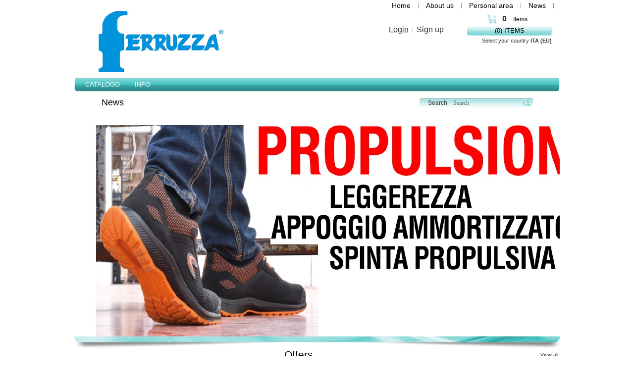

--- FILE ---
content_type: text/html;charset=UTF-8
request_url: http://www.ferramentaferruzza.it/Infinity/cms/ENG/home.html
body_size: 136350
content:







<!DOCTYPE html PUBLIC "-//W3C//DTD XHTML 1.0 Transitional//EN" "http://www.w3.org/TR/xhtml1/DTD/xhtml1-transitional.dtd">
<html xmlns="http://www.w3.org/1999/xhtml" dir="ltr" lang="en-US" xml:lang="en">
<head>
	<title>Home - Ferramenta Ferruzza</title>
	<meta http-equiv="Content-Type" content="text/html; charset=ISO-8859-1"/>
	<meta name="description" content="" /> 
	<meta name="keywords" content="" />
	<meta property="fb:admins" content=""/>	
	
	<base href="http://www.ferramentaferruzza.it/Infinity/cms/"/>

	<link rel="stylesheet" href="http://www.ferramentaferruzza.it/Infinity/templates/SERVLET_SITOFERRUZZA1/css/layout.css" type="text/css" media="screen,print" />
	<link rel="stylesheet" href="http://www.ferramentaferruzza.it/Infinity/templates/SERVLET_SITOFERRUZZA1/css/gadgets.css" type="text/css" media="screen,print" />
	
	<link rel="stylesheet" href="http://www.ferramentaferruzza.it/Infinity/templates/SERVLET_SITOFERRUZZA1/css/white-green/layout.css" type="text/css" media="screen,print" />
	<link rel="stylesheet" href="http://www.ferramentaferruzza.it/Infinity/templates/SERVLET_SITOFERRUZZA1/css/white-green/gadgets.css" type="text/css" media="screen,print" />
	
	
	<script src="http://www.ferramentaferruzza.it/Infinity/mootools.js" type="text/javascript" charset="utf-8"></script>
<script src="http://www.ferramentaferruzza.it/Infinity/mootools_more.js" type="text/javascript" charset="utf-8"></script>
<script src="http://www.ferramentaferruzza.it/Infinity/spModalLayer.js" type="text/javascript" charset="utf-8"></script>
<script>
	var sitecode = "SITOFERRUZZA1";
</script>
	

	

</head>

<body id="tpbody" class="mainbody" style="background-image:none">
    <div id="tpcontainer">		
			
			<!--header-->
			<div class="tpcontainerheader">				
				<div class="tpheader1">														
					<div class="logo">







<script>if (typeof(ZtVWeb)=='undefined'){
document.write('<'+"script src='../servlet/SPPrxy/jggs7osw/stdFunctions.js'></"+'script>');
document.write('<'+"script src='../servlet/SPPrxy/jggs658w/visualweb/VisualWEB.js'></"+'script>');
}</script>
<script>
ZtVWeb.SetWebRootURL('http://www.ferramentaferruzza.it/Infinity');
ZtVWeb.ViewType(0);
ZtVWeb.SetTheme('SpTheme_XO');
if(ZtVWeb.IsMobile()){document.write('<'+"script src='../servlet/SPPrxy/hm8d5vuo/mootools.js'></"+'script>')
document.write('<'+"script src='../servlet/SPPrxy/hm8d5vuo/mootools_more.js'></"+'script>');
document.write('<'+"script src='../servlet/SPPrxy/jggs64h4/spmobilelib.js'></"+'script>');
document.write('<'+"script src='../servlet/SPPrxy/jggrny5k/visualweb/VisualWEB.mobile.js'></"+'script>');
}ZtVWeb.SetLanguage('eng');
</script>


<div id='lokgd_ext' align=left style='position:relative;width:50px;height:0'><table style='height:0px;'></table></div><!--Per mozilla-->
<div id='lokgd' portlet_id='lokgd' align='left' class='showImage' style='position:relative;width:100%;height:90px;background-color:transparent;opacity:0.001'>

<img id='lokgd_imgMain' class='image' src="../dms/SITOFERRUZZA1/Gallery/LOGOFERRUZZA.png" style='z-index:1;height:90px;width:50px'>
</div>
<script>
/*JS_MARKER_START*/
ZtVWeb.addPortlet('lokgd','gscs_fe_gadget_image');
window.lokgd=new function(){

window.lokgd_floatingPositions = {'imgMain':{'t':0,'l':0,'b':0 , 'c':false,'e':false}};
this.floatingPositions = window.lokgd_floatingPositions;

ZtVWeb.newForm(this,'lokgd','gscs_fe_gadget_image',50,90,'showImage',false);
this.getPortlet=function(name_portlet){return ZtVWeb.getPortlet(name_portlet)};
this.background=new ZtVWeb._VC(this,'background',null,'character','transparent');
this.imgMain=new ZtVWeb._IC(this,'imgMain','lokgd_imgMain',0,0,50,90,'top-left','','','','','','','default','','','true');
this.width=new ZtVWeb._VC(this,'width',null,'character','292');
this.height=new ZtVWeb._VC(this,'height',null,'character','140');
this.left=new ZtVWeb._VC(this,'left',null,'numeric',0.0);
this.pathimg=new ZtVWeb._VC(this,'pathimg',null,'character','..\x2fdms\x2fSITOFERRUZZA1\x2fGallery\x2fLOGOFERRUZZA.png');
this.align=new ZtVWeb._VC(this,'align',null,'character','S');
this.link=new ZtVWeb._VC(this,'link',null,'character','..\x2fcms\x2fhome.html');
this.target=new ZtVWeb._VC(this,'target',null,'character','_self');
this.cs_TEMPLATE_STYLE=new ZtVWeb._VC(this,'cs_TEMPLATE_STYLE',null,'character','white-green');
this.cs_TEMPLATE=new ZtVWeb._VC(this,'cs_TEMPLATE',null,'character','SERVLET_SITOFERRUZZA1');
this.cs_LANGUAGE=new ZtVWeb._VC(this,'cs_LANGUAGE',null,'character','ENG');
this.alternate=new ZtVWeb._VC(this,'alternate',null,'character','');

}

window.lokgd_Static=function(){
if (this.background.Value()=="")
  this.background.Value("transparent")
if (this.background.Value()=="transparent")
  this.Ctrl.style.background=this.background.Value()
else
  this.Ctrl.style.background="#"+this.background.Value()
if(isNaN(this.width.Value())){
  this.Ctrl.style.width = this.width.Value();
 	this.imgMain.Ctrl.style.width = this.width.Value();	
}else{
  this.Ctrl.style.width = this.width.Value()+'px';
 	this.imgMain.Ctrl.style.width = this.width.Value()+'px';
}
if(isNaN(this.height.Value())){
 	this.Ctrl.style.height = this.height.Value();
 	this.imgMain.Ctrl.style.height = this.height.Value();
}else{
  this.Ctrl.style.height = this.height.Value()+'px';
 	this.imgMain.Ctrl.style.height = this.height.Value()+'px';  
}
this.imgMain.Ctrl.style.paddingLeft = this.left.Value()+'px';
if(Empty(this.pathimg.Value())){
  if(Empty(this.cs_TEMPLATE_STYLE.Value())){
    this.pathimg.Value("../templates/"+this.cs_TEMPLATE.Value()+"/images/logo.png")
  }else{
    this.pathimg.Value("../templates/"+this.cs_TEMPLATE.Value()+"/images/"+this.cs_TEMPLATE_STYLE.Value()+"/logo.png")
  }
}
if(isNaN(this.width.Value()) || isNaN(this.height.Value())){
	this.imgMain.Value(this.pathimg.Value())
}else{
	this.imgMain.Value(this.pathimg.Value()+'?d='+this.width.Value()+'x'+this.height.Value())
}
if(!Empty(this.link.Value())){
  
	if(!Empty(this.cs_LANGUAGE.Value()) && 
     this.link.Value().indexOf("/"+this.cs_LANGUAGE.Value().trim()+"/")<0){
  	this.link.Value(this.link.Value().trim().replace("/cms","/cms/"+this.cs_LANGUAGE.Value().trim()))
  }  
  this.imgMain.Ctrl.outerHTML = '<a href="'+ this.link.Value() +'" target="' + this.target.Value()+'">' + this.imgMain.Ctrl.outerHTML + '</a>';
}else{
	this.imgMain.Ctrl.outerHTML = '<a href="" target="_self">' + this.imgMain.Ctrl.outerHTML + '</a>';
}
this.Ctrl.style.display = 'block';
if(this.align.Value()=='D' || this.align.Value()=='C'){
  this.Ctrl.style.marginLeft = 'auto';
}
if(this.align.Value()=='S' || this.align.Value()=='C'){
  this.Ctrl.style.marginRight = 'auto';
}

this.dispatchEvent('HideUnderCondition');
this.dispatchEvent('EditUnderCondition');
}
window.lokgd_Static.call(window.lokgd);

ZtVWeb.addPortletObj('lokgd','gscs_fe_gadget_image',lokgd);
ZtVWeb.portletLoaded(lokgd,'gscs_fe_gadget_image');
/*JS_MARKER_END*/
</script>

</div>			
				</div>				
				<div class="tpheader2">
					<div class="tpheader2top">








<div id='uusph_ext' align=left style='position:relative;width:10px;height:0'><table style='height:0px;'></table></div><!--Per mozilla-->
<div id='uusph' portlet_id='uusph' align='left' class='pageMenu' style='position:relative;width:100%;height:25px;opacity:0.001'>

<script type='text/javascript'>
	if(typeof(MooTools) == 'undefined'){
		document.write('<'+'script type="text/javascript">var SPWebRootURL = "http://www.ferramentaferruzza.it/Infinity"</'+'script>');
		document.write('<'+'script type="text/javascript" src="http://www.ferramentaferruzza.it/Infinity/mootools.js"></'+'script>');
		document.write('<'+'script type="text/javascript" src="http://www.ferramentaferruzza.it/Infinity/mootools_more.js"></'+'script>');
	}
		document.write('<'+'script type="text/javascript" src="http://www.ferramentaferruzza.it/Infinity/MenuViewObjDropDown.js"></'+'script>');
</script>

<div id='uusph_MenuView2' class='menuview_horizontal'>
<ul id='uusph_MenuView2_menu' class = 'topmenu'><li class="level1 home active"><a class = 'level1 ' href='http://www.ferramentaferruzza.it/Infinity/cms/ENG/home.html'><span>Home</span></a></li><li class="level1 chi-siamo"><a class = 'level1 ' href='http://www.ferramentaferruzza.it/Infinity/cms/ENG/about-us.html'><span>About us</span></a></li><li class="level1 area-personale"><a class = 'level1 ' href='http://www.ferramentaferruzza.it/Infinity/cms/ENG/personal-area.html'><span>Personal area</span></a></li><li class="level1 news"><a class = 'level1 ' href='http://www.ferramentaferruzza.it/Infinity/cms/ENG/news.html'><span>News</span></a></li></ul></div>
</div>
<script>
/*JS_MARKER_START*/
ZtVWeb.addPortlet('uusph','gscs_fe_gadget_menupage_hor');
window.uusph=new function(){

window.uusph_floatingPositions = {'MenuView2':{'t':0,'l':0,'b':2 , 'c':false,'e':false},'cs_LANGUAGE':{'t':24,'l':102,'b':-21 , 'c':false,'e':false}};
this.floatingPositions = window.uusph_floatingPositions;

ZtVWeb.newForm(this,'uusph','gscs_fe_gadget_menupage_hor',10,25,'pageMenu',false);
this.getPortlet=function(name_portlet){return ZtVWeb.getPortlet(name_portlet)};
var menu = new UvumiDropdown('uusph_MenuView2_menu');

}

window.uusph_Static=function(){

this.Ctrl.style.width = '';
this.Ctrl.style.position='';


this.dispatchEvent('HideUnderCondition');
this.dispatchEvent('EditUnderCondition');
}
window.uusph_Static.call(window.uusph);
ZtVWeb.addPortletObj('uusph','gscs_fe_gadget_menupage_hor',uusph);
ZtVWeb.portletLoaded(uusph,'gscs_fe_gadget_menupage_hor');
/*JS_MARKER_END*/
</script>

</div>
					<div class="tpheader2bottom">







<script src="../servlet/SPPrxy/jggroizk/MXLib.js"></script>
<script src="../servlet/SPPrxy/hm8d5vuo/gsec_fconv_value_js.js"></script>

<script type='text/javascript' src='http://www.ferramentaferruzza.it/Infinity/mootools.js'></script>
<script type='text/javascript' src='http://www.ferramentaferruzza.it/Infinity/mootools_more.js'></script>
<script type='text/javascript' src='http://www.ferramentaferruzza.it/Infinity/Layer_ContainerObj.js'></script>

<div id='lkpvo_ext' align=left style='position:relative;width: px;height:0'><table style='height:0px;'></table></div><!--Per mozilla-->
<div id='lkpvo' portlet_id='lkpvo' align='left' class='basketTotalContainer' style='position:relative;width:175px;height:70px;opacity:0.001'>

<div id='lkpvo_imgBasket' style='z-index:0;float:left;min-height:22px;width:20px;' class='imgBasketArticles'><table border='0px' width='100%' height='100%' cellspacing='0px' cellpadding='0px'><tr><td id='lkpvo_imgBasket_td' valign='top'>
</td></tr></table></div>
<span id='lkpvo_lblNumArticles'  class='labelNumArticles' style='text-align:center;z-index:1;float:left;min-height:18px;width:20px;'><div id='lkpvo_lblNumArticlestbl' style='width:100%;'><a id='lkpvo_lblNumArticleshref' href='javascript:void(0)'  >00</a></div></span>
<span id='lkpvo_lblArticles'  class='labelArticles' style='text-align:left;z-index:1;float:left;min-height:18px;width:45px;'><div id='lkpvo_lblArticlestbl' style='width:100%;'>Items</div></span>
<div id='lkpvo_boxTotal' style='z-index:0;float:left;min-height:22px;width:175px;' class='basketTotal'><table border='0px' width='100%' height='100%' cellspacing='0px' cellpadding='0px'><tr><td id='lkpvo_boxTotal_td' valign='top'>
<span id='lkpvo_lblTotal'  class='labelBasket' style='text-align:center;z-index:1;background-color:transparent;float:left;min-height:18px;width:170px;'><div id='lkpvo_lblTotaltbl' style='width:100%;'><a id='lkpvo_lblTotalhref' href='http://www.ferramentaferruzza.it/Infinity/cms/ENG/carrello.html' target='_self' >Cart</a></div></span>
</td></tr></table></div>
<span id='lkpvo_lblShipping'  class='labelShip' style='text-align:right;z-index:1;background-color:transparent;float:left;min-height:10px;width:171px;'><div id='lkpvo_lblShippingtbl' style='width:100%;'><a id='lkpvo_lblShippinghref' href='http://www.ferramentaferruzza.it/Infinity/cms/ENG/scegli-paese.html' target='_self' >Select your country</a></div></span>
<div id='lkpvo_layerPrev' class='basketTotalLayer' style=' height:200px; margin: 0 0 0 0; visibility: hidden; z-index:101; width:270px; top:70px; left:0px; position:absolute; overflow:hidden;' ><div id='frm_lkpvo_layerPrev'style='overflow:hidden;' ></div></div></div>
<script>
/*JS_MARKER_START*/
ZtVWeb.addPortlet('lkpvo','gsec_fe_gadget_basket_total');
window.lkpvo=new function(){

window.lkpvo_floatingPositions = {'imgBasket':{'t':3,'l':39, 'c':false,'e':true},'lblNumArticles':{'t':4,'l':6, 'c':false,'e':true},'lblArticles':{'t':7,'l':8, 'c':false,'e':true},'dbBasketTotal':{'t':4,'l':186, 'c':false,'e':false},'dbAlias':{'t':20,'l':564, 'c':false,'e':false},'lblTotal':{'t':3,'l':1,'b':1, 'c':false,'e':true},'boxTotal':{'t':1,'l':0, 'c':true,'e':true},'ReloadBask':{'t':18,'l':155, 'c':false,'e':false},'lblShipping':{'t':3,'l':0, 'c':true,'e':true},'layerPrev':{'t':8,'l':0,'b':-134 , 'c':true,'e':false}};
this.floatingPositions = window.lkpvo_floatingPositions;

ZtVWeb.newForm(this,'lkpvo','gsec_fe_gadget_basket_total',175,70,'basketTotalContainer',false);
this.getPortlet=function(name_portlet){return ZtVWeb.getPortlet(name_portlet)};
this.cs_WEBPATH=new ZtVWeb._VC(this,'cs_WEBPATH',null,'character','http:\x2f\x2fwww.ferramentaferruzza.it\x2fInfinity\x2fcms\x2f');
this.symbol=new ZtVWeb._VC(this,'symbol',null,'character','');
this.cs_LANGUAGE=new ZtVWeb._VC(this,'cs_LANGUAGE',null,'character','ENG');
this.decimal=new ZtVWeb._VC(this,'decimal',null,'numeric',0.0);
this.cs_SITE=new ZtVWeb._VC(this,'cs_SITE',null,'character','SITOFERRUZZA1');
this.imgBasket=new ZtVWeb.BoxCtrl(this,'imgBasket','lkpvo_imgBasket',39,3,20,22,' ','false',' ',' ',' ');
this.dbBasketTotal=new ZtVWeb._SQP(this,'dbBasketTotal','gsec_qfe_gadget_basket_total',' ','1',' ','true','false','false','f11f1df08e42ff8246b67e0b67e74c2d');
this.lblNumArticles=new ZtVWeb._LC(this,'lblNumArticles','lkpvo_lblNumArticles','00',65,4,'20',18,' ',' ',' ','','javascript:void(0)',' ','top-right','',' ',true,'',' ','false');
this.lblArticles=new ZtVWeb._LC(this,'lblArticles','lkpvo_lblArticles','',93,7,'45',18,' ',' ',' ','','',' ','top-right','',' ',true,'','true','false');
this.total=new ZtVWeb._VC(this,'total',null,'numeric',0.0);
this.pALIAS=new ZtVWeb._VC(this,'pALIAS',null,'character','carrello');
this.boxTotal=new ZtVWeb.BoxCtrl(this,'boxTotal','lkpvo_boxTotal',0,26,175,22,' ','false',' ',' ','bottom-right');
this.lblTotal=new ZtVWeb._LC(this,'lblTotal','lkpvo_lblTotal','',1,29,'170',18,' ',' ',' ','','','_self','bottom-right','',' ',true,'','true','false');
this.numrow=new ZtVWeb._VC(this,'numrow',null,'numeric',0.0);
this.ReloadBask=new ZtVWeb.EventReceiverCtrl(this,'ReloadBask',' ',',this.formatTotal()','dbBasketTotal,','dataobj,func');
this.PAGE=new ZtVWeb._VC(this,'PAGE',null,'character','http:\x2f\x2fwww.ferramentaferruzza.it\x2fInfinity\x2fcms\x2fENG\x2fcarrello.html');
this.lblShipping=new ZtVWeb._LC(this,'lblShipping','lkpvo_lblShipping','',0,51,'171',10,' ',' ',' ','','','_self',' ','Select shipping country',' ',true,'','true','false');
this.sMessage=new ZtVWeb._VC(this,'sMessage',null,'character','');
this.cs_TEMPLATE=new ZtVWeb._VC(this,'cs_TEMPLATE',null,'character','SERVLET_SITOFERRUZZA1');
this.layerPrev=new ZtVWeb.Layer_ContainerCtrl({form:this,id:'lkpvo_layerPrev',name:'layerPrev',x:0,y:69,w:175,h:135,Layer_x:0,Layer_y:70,Layer_width:270,Layer_height:200,Iframed:Boolean(false),url_name:'http://www.ferramentaferruzza.it/Infinity/jsp/nulla_portlet.jsp',Floating:'false',Handle_Title:' ',Scrollable:'no',Resizable: Boolean(false),Resizer_Class:'layer_control_resizer',UseEffects: Boolean(true)});this.OpenBasket=new ZtVWeb.EventReceiverCtrl(this,'OpenBasket',' ','this.openBasket()',' ','func');
this.VAVALUEID=new ZtVWeb._VC(this,'VAVALUEID',null,'character','');
this.cs_WEBROOT=new ZtVWeb._VC(this,'cs_WEBROOT',null,'character','http:\x2f\x2fwww.ferramentaferruzza.it\x2fInfinity\x2f');
this.g_ShipCurrencyDec=new ZtVWeb._VC(this,'g_ShipCurrencyDec',null,'numeric',5.0);
this.STOPEN=new ZtVWeb._VC(this,'STOPEN',null,'numeric',0.0);
this.g_ShipCurrencyChange=new ZtVWeb._VC(this,'g_ShipCurrencyChange',null,'numeric',0.0);
this.STBASKET=new ZtVWeb._VC(this,'STBASKET',null,'numeric',0.0);
this.g_ShipCurrencySymbol=new ZtVWeb._VC(this,'g_ShipCurrencySymbol',null,'character','EU');
this.showLayer=new ZtVWeb._VC(this,'showLayer',null,'logic',false);
this.g_ShipCurrency=new ZtVWeb._VC(this,'g_ShipCurrency',null,'character','EUR');
this.g_ShipNation=new ZtVWeb._VC(this,'g_ShipNation',null,'character','ITA');
this.pageChoice=new ZtVWeb._VC(this,'pageChoice',null,'character','scegli-paese');
this.linkNation=new ZtVWeb._VC(this,'linkNation',null,'character','http:\x2f\x2fwww.ferramentaferruzza.it\x2fInfinity\x2fcms\x2fENG\x2fscegli-paese.html');
this.dbBasketTotal.addDataConsumer(this.symbol,'VASIMBOL');
this.dbBasketTotal.addDataConsumer(this.decimal,'VAGLOBALDEC');
this.dbBasketTotal.addDataConsumer(this.total,'TOTALE');
this.dbBasketTotal.addDataConsumer(this.numrow,'NUMROW');
this.dbBasketTotal.addDataConsumer(this.VAVALUEID,'VAVALUEID');
this.dbBasketTotal.addDataConsumer(this.STOPEN,'STOPEN');
this.dbBasketTotal.addDataConsumer(this.STBASKET,'STBASKET');


if(typeof window.TransDict=='undefined')window.TransDict = {};
window.TransDict['Articoli']= 'Items'

//Carico portlet preview basket
this.this_Loaded=function(){
  if (this.showLayer.Value()){
  	this.layerPrev.Load('http://www.ferramentaferruzza.it/Infinity/jsp/gsec_fe_gadget_basket_total_list_portlet.jsp');
	}
}
//Formatto prezzo totale
this.formatTotal=function(){
  //Costruisco la stringa di totale
  if(Empty(this.total.Value())){
    this.total.Value(0)
  }
  var tmpTotal = Format(this.total.Value(),MXLib.PS(20,this.decimal.Value()))+' '+this.symbol.Value();
  if(!Empty(this.total.Value()) || this.numrow.Value() !=0 ){
      var sValConv=gsec_fconv_value_js(this.VAVALUEID.Value(),this.total.Value(),'',this.g_ShipCurrency.Value(),this.g_ShipCurrencyChange.Value(),this.g_ShipCurrencySymbol.Value(),this.g_ShipCurrencyDec.Value(),'','')
    if(Empty(sValConv)){
      this.lblTotal.Value(this.sMessage.Value()+' ('+LRTrim(Str(this.numrow.Value()))+') '+tmpTotal);
    }else{
      this.lblTotal.Value(this.sMessage.Value()+' ('+LRTrim(Str(this.numrow.Value()))+') '+sValConv);
    }
  }else{//azzero totale
    //this.lblTotal.Value(this.sMessage.Value());    
    this.lblTotal.Value("(0) " + FormatMsg("Articoli"))
    this.layerPrev.Hide();
  }
  this.lblNumArticles.Value(LRTrim(Str(this.numrow.Value())))
}
this.sMessage.Value(this.lblTotal.Value())
this.formatTotal();
if(!Empty(this.pageChoice.Value())){
  //Costruisco stringa spedizione
  var ship = this.lblShipping.Value()+' '+iif(!Empty(this.g_ShipNation.Value()),'<span class="labelShipBold">'+this.g_ShipNation.Value()+' ('+this.g_ShipCurrencySymbol.Value()+')</span>');
  this.lblShipping.Value(ship);
  this.lblShipping.Show();
}
else {
  this.lblShipping.Hide();
}
var linkBasket = this.PAGE.Value();
var lkpvo_this=this;
this.imgBasket.Ctrl.addEvent("click",function(){	
  	if (lkpvo_this.STOPEN.Value()==1 && lkpvo_this.STBASKET.Value()==1){
    	mxlib_openLink(linkBasket,10,10,'_self')
    }
})
this.lblNumArticles_Click=function(){
  if (this.STOPEN.Value()==1 && this.STBASKET.Value()==1)
		mxlib_openLink(linkBasket,10,10,'_self')
}
this.openBasket=function(){
  if (this.STOPEN.Value()==1 && this.STBASKET.Value()==1)
		mxlib_openLink(linkBasket,10,10,'_self')
}
if (this.showLayer.Value()){
  document.addEvent("domready",function(){    
      $('lkpvo').addEvent("mouseenter",function(){        
        if(!Empty(lkpvo.total.Value()) && lkpvo_this.STOPEN.Value()==1 && lkpvo_this .STBASKET.Value()==1){
          lkpvo.layerPrev.Show();  	
        }
      })
      $('lkpvo').addEvent("mouseleave",function(){
        if(lkpvo_this.STOPEN.Value()==1 && lkpvo_this .STBASKET.Value()==1)
        	lkpvo.layerPrev.Hide();
      })
  	
  })
}

this.dispatchEvent('HideUnderCondition');
this.dispatchEvent('EditUnderCondition');
}

window.lkpvo.on_ReloadBask=function(parmsObj){lkpvo.ReloadBask.receiveFnc(parmsObj);}
window.lkpvo.on_OpenBasket=function(parmsObj){lkpvo.OpenBasket.receiveFnc(parmsObj);}
window.lkpvo.dbBasketTotal.firstQuery('true','',{"Data":["tf,CNMNNMNN,-1"],"Fields":["doserial","numrow","vasimbol","vaglobaldec","totale","vavalueid","stopen","stbasket"]});
ZtVWeb.addPortletObj('lkpvo','gsec_fe_gadget_basket_total',lkpvo);
ZtVWeb.portletLoaded(lkpvo,'gsec_fe_gadget_basket_total');
/*JS_MARKER_END*/
</script>










<script type='text/javascript' src='../servlet/SPPrxy/ikij89lc/xmllib.js'></script>

<script src='../servlet/SPPrxy/jggqlio0/MenuViewObj.js'></script>

<div id='uxkok_ext' align=left style='position:relative;width: px;height:0'><table style='height:0px;'></table></div><!--Per mozilla-->
<div id='uxkok' portlet_id='uxkok' align='left' class='usertoolbar' style='position:relative;width:200px;height:75px;opacity:0.001'>

<span id='uxkok_lblName'  class='label' style='display:none;text-align:left;z-index:1;float:left;min-height:18px;width:113px;'><div id='uxkok_lblNametbl' style='width:100%;'><a id='uxkok_lblNamehref' href='#' target='_self' >Name</a></div></span>

<span id='uxkok_lblAccess'  class='labelBold' style='text-align:right;z-index:1;float:left;min-height:18px;width:75px;'><div id='uxkok_lblAccesstbl' style='width:100%;'><a id='uxkok_lblAccesshref' href='http://www.ferramentaferruzza.it/Infinity/cms/ENG/login.html?m_cURL=http://www.ferramentaferruzza.it/Infinity/cms/ENG/' target='_self' >Login</a></div></span>

<span id='uxkok_lblO'  class='label' style='text-align:center;z-index:1;float:left;min-height:18px;width:14px;'><div id='uxkok_lblOtbl' style='width:100%;'>/</div></span>

<span id='uxkok_lblRegister'  class='labelTitle' style='text-align:left;z-index:1;float:left;min-height:18px;width:75px;'><div id='uxkok_lblRegistertbl' style='width:100%;'><a id='uxkok_lblRegisterhref' href='http://www.ferramentaferruzza.it/Infinity/cms/ENG/registrazione.html' target='_self' >Sign up</a></div></span>

<script src='../servlet/SPPrxy/ikij4a2o/MenuViewFlatObj.js'></script>
<style type="text/css">
.menuview_flat {}
.menuview_container {display: inline-block;}</style>
<!--[if lt IE 8]><style>.menuview_container {display: inline;}</style><![endif]-->
<div id='uxkok_menuProfile' class='menuview_flat'></div>
<span id='uxkok_lblCustomer'  class='label' style='display:none;text-align:left;z-index:1;float:left;min-height:18px;width:146px;'><div id='uxkok_lblCustomertbl' style='width:100%;'><a id='uxkok_lblCustomerhref' href='function:selCust()'  >Select customer</a></div></span>

</div>
<script>
/*JS_MARKER_START*/
ZtVWeb.addPortlet('uxkok','gscs_fe_gadget_user_toolbar');
ZtVWeb.AddTranslation('XML_RESOURCE_NOT_AVAILABLE','Xml resource not available');
ZtVWeb.AddTranslation('MSG_PROCEED_WITH_DELETE','Proceed with delete?');
ZtVWeb.AddTranslation('MSG_DELETING','Cancellation in progress.\nPlease wait...');
window.uxkok=new function(){

window.uxkok_floatingPositions = {'lblName':{'t':4,'l':6, 'c':false,'e':true},'lblExit':{'t':4,'l':14, 'c':false,'e':true},'lblAccess':{'t':4,'l':7, 'c':true,'e':true},'lblO':{'t':4,'l':0, 'c':false,'e':true},'lblRegister':{'t':4,'l':2, 'c':false,'e':true},'menuProfile':{'t':21,'l':6, 'c':true,'e':false},'lblCustomer':{'t':6,'l':-113,'b':7, 'c':false,'e':true},'imgCardCustomer':{'t':6,'l':9,'b':9, 'c':false,'e':false}};
this.floatingPositions = window.uxkok_floatingPositions;

ZtVWeb.newForm(this,'uxkok','gscs_fe_gadget_user_toolbar',200,75,'usertoolbar',false);
this.getPortlet=function(name_portlet){return ZtVWeb.getPortlet(name_portlet)};
this.SPLogout=new ZtVWeb.SPLinkerCtrl(this,'SPLogout','uxkok_SPLogout',500,-3,30,30,'gsfr_blogout','start','p_URL=logoutURL','false',' ',' ',' ',' ',' ','routine','false',false,false,'by skin');
this.SPLogout.m_cID='358f4c4f655b1dd7f01385952e998fa9';
this.lblName=new ZtVWeb._LC(this,'lblName','uxkok_lblName','Name',6,4,'113',18,' ',' ',' ','','#','_self',' ','Enter the personal area',' ',true,'','false','false');

this.lblAccess=new ZtVWeb._LC(this,'lblAccess','uxkok_lblAccess','',7,26,'75',18,' ',' ',' ','','','_self',' ','',' ',true,'','true','false');

this.lblO=new ZtVWeb._LC(this,'lblO','uxkok_lblO','',82,26,'14',18,' ',' ',' ','','',' ',' ','',' ',true,'','true','false');

this.lblRegister=new ZtVWeb._LC(this,'lblRegister','uxkok_lblRegister','',98,26,'75',18,' ',' ',' ','','','_self',' ','',' ',true,'','true','false');

this.lblCustomer=new ZtVWeb._LC(this,'lblCustomer','uxkok_lblCustomer','Select customer',6,50,'146',18,' ',' ',' ','','function:selCust()',' ','top-left','',' ',true,'','false','false');
this.menuProfile=new ZtVWeb.MenuViewFlatCtrl(this,'uxkok_menuProfile','menuProfile',6,65,113,10,' ',0,' ',' ',' ',' ',' ',' ','flat','MenuItem',-1,' ',' ',' ',' ',' ',' ',' ',' ',' ',' ',' ',' ',' ',' ',' ',' ','0','99999',' ',' ','top-left-right',' ');
this.menuProfile.setRowsCols('uid','elements','caption',' ',' ',' ',' ',' ',' ','link',' ',' ');
this.doInfoUtente=new ZtVWeb._SQP(this,'doInfoUtente','gsfr_quser_info',' ','10',' ','true','false','false','ba71c937dc97f98d105e189b2948f39e');
this.pAliasPersonal=new ZtVWeb._VC(this,'pAliasPersonal',null,'character','area-personale');
this.cs_WEBTEMPLATE=new ZtVWeb._VC(this,'cs_WEBTEMPLATE',null,'character','http:\x2f\x2fwww.ferramentaferruzza.it\x2fInfinity\x2ftemplates\x2fSERVLET_SITOFERRUZZA1\x2f');
this.g_UserCode=new ZtVWeb._VC(this,'g_UserCode',null,'numeric',-1.0);
this.linkPersonal=new ZtVWeb._VC(this,'linkPersonal',null,'character','http:\x2f\x2fwww.ferramentaferruzza.it\x2fInfinity\x2fcms\x2fENG\x2fpersonal-area.html');
this.xmlMenu=new ZtVWeb.XMLDataProvider(this,'xmlMenu','../servlet/SPXMLMenuProvider','/SPVMNMenu',' ','file,add_login,depth,start_uid=menuProfile',' ',false);
this.logoutURL=new ZtVWeb._VC(this,'logoutURL',null,'character','');
this.depth=new ZtVWeb._VC(this,'depth',null,'character','2');
this.g_SalesAgent=new ZtVWeb._VC(this,'g_SalesAgent',null,'character','');
this.file=new ZtVWeb._VC(this,'file',null,'character','');
this.g_Customer=new ZtVWeb._VC(this,'g_Customer',null,'character','');
this.add_login=new ZtVWeb._VC(this,'add_login',null,'character','no');
this.customerSel=new ZtVWeb._VC(this,'customerSel',null,'character','');
this.cs_WEBPATH=new ZtVWeb._VC(this,'cs_WEBPATH',null,'character','http:\x2f\x2fwww.ferramentaferruzza.it\x2fInfinity\x2fcms\x2f');
this.cs_LANGUAGE=new ZtVWeb._VC(this,'cs_LANGUAGE',null,'character','ENG');
this.cs_SITE=new ZtVWeb._VC(this,'cs_SITE',null,'character','SITOFERRUZZA1');
this.cs_WEBROOT=new ZtVWeb._VC(this,'cs_WEBROOT',null,'character','http:\x2f\x2fwww.ferramentaferruzza.it\x2fInfinity\x2f');
this.WEBTEMPLATE=new ZtVWeb._VC(this,'WEBTEMPLATE',null,'character','');
this.this_HideUnderCondition=function(){
ZtVWeb.HideCtrl(Le(this.g_UserCode.Value(),0),this.lblName)
ZtVWeb.HideCtrl(Empty(this.g_SalesAgent.Value()),this.lblCustomer)
}
this.doInfoUtente.addDataConsumer(this.lblName,'PENAME');
this.xmlMenu.addRowConsumer(this.menuProfile);


if(typeof window.TransDict=='undefined')window.TransDict = {};
window.TransDict['Cliente: ']= 'Cliente:'
window.TransDict['Accedi all\'area personale']= 'Enter the personal area'

this.logoutURL.Value(window.location); 
this.lblCustomer.Ctrl.style.width = ''; 
if(!Empty(this.g_SalesAgent.Value()) && !Empty(this.g_Customer.Value())){
	this.lblCustomer.Value(FormatMsg('Cliente: ')+(this.customerSel.Value()));
}
var myDialog;
this.closeDialog=function(){ myDialog.close(); }
this.selCust=function(){  
  var sTemplate=this.cs_WEBTEMPLATE.Value();
  sTemplate=Right(sTemplate,Len(sTemplate)-(Len(ZtVWeb.SPWebRootURL)+1))
  var mySrc='../jsp/gsec_fe_gadget_customers_portlet.jsp?WEBTEMPLATE=' + escape(sTemplate) + '&guid=' + Date()
  
  SPOpenModalLayer({
      url:mySrc,
      in_iframe:true,
      width:650,
      height:430,
      border_width:1,
      border_color:'#CCCCCC',      
    	bg_color:'#FFFFFF',
      close_on_click_mask:true,
    	show_scrollbars:true
    })
}
var fileDefault = 'myprofile.vmn';
_this=this;
this.this_Loaded=function(){
	
  if(Empty(this.file.Value()))
    this.file.Value(fileDefault);
  
  this.xmlMenu.Query()
  
  
  if(this.g_UserCode.Value()>0){
    this.doInfoUtente.Query(); 
 	}    
  this.lblName.Ctrl.innerHTML = '<a href="javascript:uxkok_showPersonal()" title="'+FormatMsg("Accedi all'area personale")+'">' + this.lblName.Value() + '<b class="caret"></b></a>'
 
  this.menuProfile.Ctrl.style.top = this.lblName.Ctrl.offsetTop+this.lblName.Ctrl.offsetHeight+10+"px";
    
  
  
  this.WEBTEMPLATE.Value(Right(this.cs_WEBTEMPLATE.Value(),Len(this.cs_WEBTEMPLATE.Value())-(Len(ZtVWeb.SPWebRootURL)+1)))
  for(i=0;i<_this.menuProfile.Tree.allnodes.length;i++){
    if(_this.menuProfile.Tree.allnodes[i].link!=undefined &&
       _this.menuProfile.Tree.allnodes[i].target!=undefined){
      _this.menuProfile.Tree.allnodes[i].bAjaxContainer=false;
    	_this.menuProfile.Tree.allnodes[i].target="_self";
      
      var param = _this.menuProfile.Tree.allnodes[i].link.substring(_this.menuProfile.Tree.allnodes[i].link.indexOf("?")+1,_this.menuProfile.Tree.allnodes[i].link.length)
      var node_link_par = param.split('%');
      
			for(var j=1; j < node_link_par.length; j+=2){
				param_name = node_link_par[j];
				try{					
          param_value="";
					if(typeof(eval("_this."+param_name))!="undefined"){
            param_value = eval("_this."+param_name+".Value()");
					}
					param = Strtran(param,'%'+param_name +'%',URLenc(param_value));
				}catch(e){}
			}      
      if(_this.menuProfile.Tree.allnodes[i].link.indexOf("?")>-1){        
        link = "function:gotopersonal('"+escape(_this.menuProfile.Tree.allnodes[i].link.substring(0,_this.menuProfile.Tree.allnodes[i].link.indexOf("?")))+"?"+param+"')";
      }else{
        link  = "function:gotopersonal('"+escape(_this.menuProfile.Tree.allnodes[i].link)+"?"+param+"')";
      }      
      _this.menuProfile.Tree.allnodes[i].link = link;
    }
  }
}
this.gotopersonal=function(resourceurl){      
	var form = document.createElement("form");
  document.body.appendChild(form);
  form.method = "POST";
  //form.action = "../cms/"+this.pAliasPersonal.Value()+".html";
  form.action = this.linkPersonal.Value();
  var element1 = document.createElement("input");
  element1.name="resourceurl";
	element1.type="hidden";
 	element1.value=resourceurl;  
  form.appendChild(element1);   
  form.submit();
}
var objPortlet = $("uxkok_menuProfile");
var objMenu = $("uxkok_menuProfile_menu");
var myFx = new Fx.Tween(objPortlet, {
		property: 'opacity', transition: 'linear', link: 'chain', duration: 200
})
uxkok_showPersonal = function(){  
  if(objPortlet.style.display=="block"){    
    clearTimeout(uxkok_timer);
    myFx.start(0).addEvent('onComplete', function(){
    	objPortlet.setStyle("display","none")
    })    
 	}else{        
    objPortlet.setStyle("display","block")
    myFx.start(1).removeEvents('onComplete')
 	}
}
objPortlet.setStyle("display","none");
objPortlet.setStyle("opacity",0);
uxkok_timer='';
objPortlet.onmousemove=function(){
  clearTimeout(uxkok_timer);
}
objPortlet.onmouseleave=function(){
	uxkok_timer = setTimeout('uxkok_hideMenu()',2000)  
}
uxkok_hideMenu = function(){  
	clearTimeout(uxkok_timer);
  myFx.start(0).addEvent('onComplete', function(){
  	objPortlet.setStyle("display","none")
  })  
}
this.lblName.Ctrl.onmouseleave=function(){
	uxkok_timer = setTimeout('uxkok_hideMenu()',2000)  
}
this.lblName.Ctrl.onmousemove = function(){  
	clearTimeout(uxkok_timer);
}

this.dispatchEvent('HideUnderCondition');
this.dispatchEvent('EditUnderCondition');
}

window.uxkok.xmlMenu.firstQuery('false');
ZtVWeb.addPortletObj('uxkok','gscs_fe_gadget_user_toolbar',uxkok);
ZtVWeb.portletLoaded(uxkok,'gscs_fe_gadget_user_toolbar');
/*JS_MARKER_END*/
</script>

</div>
				</div>				
				<div class="clrfix"></div>				
			</div>
			
			<!--Menu-->
			<div class="tpcontainermenu">
				<div class="tpmenu_l">
					<div class="tpmenu_r">
						<div class="tpmenu">








<div id='nwcrj_ext' align=left style='position:relative;width:50px;height:0'><table style='height:0px;'></table></div><!--Per mozilla-->
<div id='nwcrj' portlet_id='nwcrj' align='left' class='categoryMenuHorizontal' style='position:relative;width:100%;height:25px;opacity:0.001'>

<script type='text/javascript'>
	if(typeof(MooTools) == 'undefined'){
		document.write('<'+'script>var SPWebRootURL = "http://www.ferramentaferruzza.it/Infinity"</'+'script>');
		document.write('<'+'script src="../servlet/SPPrxy/hm8d5vuo/mootools.js"></'+'script>');
		document.write('<'+'script src="../servlet/SPPrxy/hm8d5vuo/mootools_more.js"></'+'script>');
	}
		document.write('<'+'script src="../servlet/SPPrxy/ikij66qw/MenuViewObjDropDown.js"></'+'script>');
</script>

<div id='nwcrj_menuCategories' class='menuview_horizontal'>
<ul id='nwcrj_menuCategories_menu' class = 'topmenu'><li class="level1 parent "><a class = 'level1  parent ' href='http://www.ferramentaferruzza.it/Infinity/cms/ENG/category_main/68-catalogo.html' mylink='http://www.ferramentaferruzza.it/Infinity/cms/ENG/category_main/68-catalogo.html'><span>CATALOGO</span></a><ul><li class="level2 parent "><a class = 'level2  parent ' href='http://www.ferramentaferruzza.it/Infinity/cms/ENG/category/90-abrasivi.html' mylink='http://www.ferramentaferruzza.it/Infinity/cms/ENG/category/90-abrasivi.html'><span>ABRASIVI</span></a><ul><li class="level3"><a class = 'level3 ' href='http://www.ferramentaferruzza.it/Infinity/cms/ENG/category/295-carta-abrasiva.html'><span>CARTA ABRASIVA</span></a></li><li class="level3"><a class = 'level3 ' href='http://www.ferramentaferruzza.it/Infinity/cms/ENG/category/294-carta-vetrata.html'><span>CARTA VETRATA</span></a></li><li class="level3"><a class = 'level3 ' href='http://www.ferramentaferruzza.it/Infinity/cms/ENG/category/297-lamellari.html'><span>LAMELLARI</span></a></li><li class="level3"><a class = 'level3 ' href='http://www.ferramentaferruzza.it/Infinity/cms/ENG/category/296-mole-spazzole.html'><span>MOLE SPAZZOLE</span></a></li></ul></li><li class="level2 parent "><a class = 'level2  parent ' href='http://www.ferramentaferruzza.it/Infinity/cms/ENG/category/89-adesivi---sigillanti.html' mylink='http://www.ferramentaferruzza.it/Infinity/cms/ENG/category/89-adesivi---sigillanti.html'><span>ADESIVI - SIGILLANTI</span></a><ul><li class="level3"><a class = 'level3 ' href='http://www.ferramentaferruzza.it/Infinity/cms/ENG/category/374-ariasana.html'><span>ARIASANA</span></a></li><li class="level3"><a class = 'level3 ' href='http://www.ferramentaferruzza.it/Infinity/cms/ENG/category/291-colle-legno.html'><span>COLLE LEGNO</span></a></li><li class="level3"><a class = 'level3 ' href='http://www.ferramentaferruzza.it/Infinity/cms/ENG/category/373-colle-montaggio.html'><span>COLLE MONTAGGIO</span></a></li><li class="level3"><a class = 'level3 ' href='http://www.ferramentaferruzza.it/Infinity/cms/ENG/category/289-colle-rapide.html'><span>COLLE RAPIDE</span></a></li><li class="level3"><a class = 'level3 ' href='http://www.ferramentaferruzza.it/Infinity/cms/ENG/category/371-colle-speciali.html'><span>COLLE SPECIALI</span></a></li><li class="level3"><a class = 'level3 ' href='http://www.ferramentaferruzza.it/Infinity/cms/ENG/category/290-colle-universali.html'><span>COLLE UNIVERSALI</span></a></li><li class="level3"><a class = 'level3 ' href='http://www.ferramentaferruzza.it/Infinity/cms/ENG/category/372-nastri-imballi.html'><span>NASTRI IMBALLI</span></a></li><li class="level3"><a class = 'level3 ' href='http://www.ferramentaferruzza.it/Infinity/cms/ENG/category/292-siliconi-schiume.html'><span>SILICONI SCHIUME</span></a></li></ul></li><li class="level2 parent "><a class = 'level2  parent ' href='http://www.ferramentaferruzza.it/Infinity/cms/ENG/category/88-antinfortunistica.html' mylink='http://www.ferramentaferruzza.it/Infinity/cms/ENG/category/88-antinfortunistica.html'><span>ANTINFORTUNISTICA</span></a><ul><li class="level3"><a class = 'level3 ' href='http://www.ferramentaferruzza.it/Infinity/cms/ENG/category/281-abbigliam-alta-visibilita.html'><span>ABBIGLIAM ALTA VISIBILITA'</span></a></li><li class="level3"><a class = 'level3 ' href='http://www.ferramentaferruzza.it/Infinity/cms/ENG/category/279-abbigliam-antipioggia.html'><span>ABBIGLIAM ANTIPIOGGIA</span></a></li><li class="level3"><a class = 'level3 ' href='http://www.ferramentaferruzza.it/Infinity/cms/ENG/category/272-abbigliamento.html'><span>ABBIGLIAMENTO</span></a></li><li class="level3"><a class = 'level3 ' href='http://www.ferramentaferruzza.it/Infinity/cms/ENG/category/383-abbigliamento-estivo.html'><span>ABBIGLIAMENTO ESTIVO</span></a></li><li class="level3"><a class = 'level3 ' href='http://www.ferramentaferruzza.it/Infinity/cms/ENG/category/277-abbigliam-invernale.html'><span>ABBIGLIAM INVERNALE</span></a></li><li class="level3"><a class = 'level3 ' href='http://www.ferramentaferruzza.it/Infinity/cms/ENG/category/273-abiti-scarpe-bianche.html'><span>ABITI SCARPE BIANCHE</span></a></li><li class="level3"><a class = 'level3 ' href='http://www.ferramentaferruzza.it/Infinity/cms/ENG/category/282-accessori-abbigliamcalzature.html'><span>ACCESSORI ABBIGLIAM/CALZATURE</span></a></li><li class="level3"><a class = 'level3 ' href='http://www.ferramentaferruzza.it/Infinity/cms/ENG/category/287-anticaduta.html'><span>ANTICADUTA</span></a></li><li class="level3"><a class = 'level3 ' href='http://www.ferramentaferruzza.it/Infinity/cms/ENG/category/265-calzature.html'><span>CALZATURE</span></a></li><li class="level3"><a class = 'level3 ' href='http://www.ferramentaferruzza.it/Infinity/cms/ENG/category/268-calzature-donna.html'><span>CALZATURE DONNA</span></a></li><li class="level3"><a class = 'level3 ' href='http://www.ferramentaferruzza.it/Infinity/cms/ENG/category/270-calzature-estive.html'><span>CALZATURE ESTIVE</span></a></li><li class="level3"><a class = 'level3 ' href='http://www.ferramentaferruzza.it/Infinity/cms/ENG/category/382-calzature-estive.html'><span>CALZATURE ESTIVE</span></a></li><li class="level3"><a class = 'level3 ' href='http://www.ferramentaferruzza.it/Infinity/cms/ENG/category/269-calzature-invernali.html'><span>CALZATURE INVERNALI</span></a></li><li class="level3"><a class = 'level3 ' href='http://www.ferramentaferruzza.it/Infinity/cms/ENG/category/274-camici-tute.html'><span>CAMICI TUTE</span></a></li><li class="level3"><a class = 'level3 ' href='http://www.ferramentaferruzza.it/Infinity/cms/ENG/category/283-guanti.html'><span>GUANTI</span></a></li><li class="level3"><a class = 'level3 ' href='http://www.ferramentaferruzza.it/Infinity/cms/ENG/category/284-mascherine-respiratori.html'><span>MASCHERINE RESPIRATORI</span></a></li><li class="level3"><a class = 'level3 ' href='http://www.ferramentaferruzza.it/Infinity/cms/ENG/category/286-primo-soccorso.html'><span>PRIMO SOCCORSO</span></a></li><li class="level3"><a class = 'level3 ' href='http://www.ferramentaferruzza.it/Infinity/cms/ENG/category/285-protezione-occhi-e-udito.html'><span>PROTEZIONE OCCHI E UDITO</span></a></li><li class="level3"><a class = 'level3 ' href='http://www.ferramentaferruzza.it/Infinity/cms/ENG/category/288-segnaletica.html'><span>SEGNALETICA</span></a></li><li class="level3"><a class = 'level3 ' href='http://www.ferramentaferruzza.it/Infinity/cms/ENG/category/271-stivali.html'><span>STIVALI</span></a></li></ul></li><li class="level2 parent "><a class = 'level2  parent ' href='http://www.ferramentaferruzza.it/Infinity/cms/ENG/category/94-casalinghi.html' mylink='http://www.ferramentaferruzza.it/Infinity/cms/ENG/category/94-casalinghi.html'><span>CASALINGHI</span></a><ul><li class="level3"><a class = 'level3 ' href='http://www.ferramentaferruzza.it/Infinity/cms/ENG/category/340-casa.html'><span>CASA</span></a></li><li class="level3"><a class = 'level3 ' href='http://www.ferramentaferruzza.it/Infinity/cms/ENG/category/344-cucina.html'><span>CUCINA</span></a></li><li class="level3"><a class = 'level3 ' href='http://www.ferramentaferruzza.it/Infinity/cms/ENG/category/346-piccoli-elettrodomestici.html'><span>PICCOLI ELETTRODOMESTICI</span></a></li><li class="level3"><a class = 'level3 ' href='http://www.ferramentaferruzza.it/Infinity/cms/ENG/category/345-pomodoro.html'><span>POMODORO</span></a></li><li class="level3"><a class = 'level3 ' href='http://www.ferramentaferruzza.it/Infinity/cms/ENG/category/339-pulizia.html'><span>PULIZIA</span></a></li><li class="level3"><a class = 'level3 ' href='http://www.ferramentaferruzza.it/Infinity/cms/ENG/category/341-riscaldamento.html'><span>RISCALDAMENTO</span></a></li><li class="level3"><a class = 'level3 ' href='http://www.ferramentaferruzza.it/Infinity/cms/ENG/category/347-scolapiatti.html'><span>SCOLAPIATTI</span></a></li><li class="level3"><a class = 'level3 ' href='http://www.ferramentaferruzza.it/Infinity/cms/ENG/category/348-stendini-assi-stiro.html'><span>STENDINI ASSI STIRO</span></a></li><li class="level3"><a class = 'level3 ' href='http://www.ferramentaferruzza.it/Infinity/cms/ENG/category/349-termos-termico.html'><span>TERMOS TERMICO</span></a></li><li class="level3"><a class = 'level3 ' href='http://www.ferramentaferruzza.it/Infinity/cms/ENG/category/342-ventilatori.html'><span>VENTILATORI</span></a></li><li class="level3"><a class = 'level3 ' href='http://www.ferramentaferruzza.it/Infinity/cms/ENG/category/343-zanzariere.html'><span>ZANZARIERE</span></a></li><li class="level3"><a class = 'level3 ' href='http://www.ferramentaferruzza.it/Infinity/cms/ENG/category/350-zerbini-tappeti.html'><span>ZERBINI TAPPETI</span></a></li></ul></li><li class="level2 parent "><a class = 'level2  parent ' href='http://www.ferramentaferruzza.it/Infinity/cms/ENG/category/79-cassaforti.html' mylink='http://www.ferramentaferruzza.it/Infinity/cms/ENG/category/79-cassaforti.html'><span>CASSAFORTI</span></a><ul><li class="level3"><a class = 'level3 ' href='http://www.ferramentaferruzza.it/Infinity/cms/ENG/category/154-armadi-blindati.html'><span>ARMADI BLINDATI</span></a></li><li class="level3"><a class = 'level3 ' href='http://www.ferramentaferruzza.it/Infinity/cms/ENG/category/153-cassaforte-per-mobile.html'><span>CASSAFORTE PER MOBILE</span></a></li><li class="level3"><a class = 'level3 ' href='http://www.ferramentaferruzza.it/Infinity/cms/ENG/category/152-cassaforti-a-muro.html'><span>CASSAFORTI A MURO</span></a></li><li class="level3"><a class = 'level3 ' href='http://www.ferramentaferruzza.it/Infinity/cms/ENG/category/155-cassette-sicurezza.html'><span>CASSETTE SICUREZZA</span></a></li></ul></li><li class="level2 parent "><a class = 'level2  parent ' href='http://www.ferramentaferruzza.it/Infinity/cms/ENG/category/77-cassette-postali.html' mylink='http://www.ferramentaferruzza.it/Infinity/cms/ENG/category/77-cassette-postali.html'><span>CASSETTE POSTALI</span></a><ul><li class="level3"><a class = 'level3 ' href='http://www.ferramentaferruzza.it/Infinity/cms/ENG/category/156-bacheche.html'><span>BACHECHE</span></a></li><li class="level3"><a class = 'level3 ' href='http://www.ferramentaferruzza.it/Infinity/cms/ENG/category/159-casellari.html'><span>CASELLARI</span></a></li><li class="level3"><a class = 'level3 ' href='http://www.ferramentaferruzza.it/Infinity/cms/ENG/category/157-placche.html'><span>PLACCHE</span></a></li><li class="level3"><a class = 'level3 ' href='http://www.ferramentaferruzza.it/Infinity/cms/ENG/category/158-raccogli-pubblicita.html'><span>RACCOGLI PUBBLICITA'</span></a></li></ul></li><li class="level2 parent "><a class = 'level2  parent ' href='http://www.ferramentaferruzza.it/Infinity/cms/ENG/category/86-cassette-utensili.html' mylink='http://www.ferramentaferruzza.it/Infinity/cms/ENG/category/86-cassette-utensili.html'><span>CASSETTE UTENSILI</span></a><ul><li class="level3"><a class = 'level3 ' href='http://www.ferramentaferruzza.it/Infinity/cms/ENG/category/243-bauli-trolley.html'><span>BAULI TROLLEY</span></a></li><li class="level3"><a class = 'level3 ' href='http://www.ferramentaferruzza.it/Infinity/cms/ENG/category/246-borse-tessuto.html'><span>BORSE TESSUTO</span></a></li><li class="level3"><a class = 'level3 ' href='http://www.ferramentaferruzza.it/Infinity/cms/ENG/category/244-cassettiere.html'><span>CASSETTIERE</span></a></li><li class="level3"><a class = 'level3 ' href='http://www.ferramentaferruzza.it/Infinity/cms/ENG/category/241-porta-minuterie.html'><span>PORTA MINUTERIE</span></a></li><li class="level3"><a class = 'level3 ' href='http://www.ferramentaferruzza.it/Infinity/cms/ENG/category/242-porta-minuterie-e-utensili.html'><span>PORTA MINUTERIE E UTENSILI</span></a></li><li class="level3"><a class = 'level3 ' href='http://www.ferramentaferruzza.it/Infinity/cms/ENG/category/245-valigie.html'><span>VALIGIE</span></a></li></ul></li><li class="level2 parent "><a class = 'level2  parent ' href='http://www.ferramentaferruzza.it/Infinity/cms/ENG/category/84-colori.html' mylink='http://www.ferramentaferruzza.it/Infinity/cms/ENG/category/84-colori.html'><span>COLORI</span></a><ul><li class="level3"><a class = 'level3 ' href='http://www.ferramentaferruzza.it/Infinity/cms/ENG/category/196-antimuffa.html'><span>ANTIMUFFA</span></a></li><li class="level3"><a class = 'level3 ' href='http://www.ferramentaferruzza.it/Infinity/cms/ENG/category/204-cementi.html'><span>CEMENTI</span></a></li><li class="level3"><a class = 'level3 ' href='http://www.ferramentaferruzza.it/Infinity/cms/ENG/category/198-chimica.html'><span>CHIMICA</span></a></li><li class="level3"><a class = 'level3 ' href='http://www.ferramentaferruzza.it/Infinity/cms/ENG/category/192-coloranti.html'><span>COLORANTI</span></a></li><li class="level3"><a class = 'level3 ' href='http://www.ferramentaferruzza.it/Infinity/cms/ENG/category/200-cornici-gesso-polistirolo.html'><span>CORNICI GESSO POLISTIROLO</span></a></li><li class="level3"><a class = 'level3 ' href='http://www.ferramentaferruzza.it/Infinity/cms/ENG/category/187-fondi-antiruggini.html'><span>FONDI ANTIRUGGINI</span></a></li><li class="level3 parent "><a class = 'level3  parent ' href='http://www.ferramentaferruzza.it/Infinity/cms/ENG/category/189-idropitture.html' mylink='http://www.ferramentaferruzza.it/Infinity/cms/ENG/category/189-idropitture.html'><span>IDROPITTURE</span></a><ul><li class="level4"><a class = 'level4 ' href='http://www.ferramentaferruzza.it/Infinity/cms/ENG/category/190-decorativi.html'><span>DECORATIVI</span></a></li><li class="level4"><a class = 'level4 ' href='http://www.ferramentaferruzza.it/Infinity/cms/ENG/category/191-stucco-polvere-pasta.html'><span>STUCCO POLVERE PASTA</span></a></li></ul></li><li class="level3"><a class = 'level3 ' href='http://www.ferramentaferruzza.it/Infinity/cms/ENG/category/197-impermeabilizzanti.html'><span>IMPERMEABILIZZANTI</span></a></li><li class="level3"><a class = 'level3 ' href='http://www.ferramentaferruzza.it/Infinity/cms/ENG/category/195-legno.html'><span>LEGNO</span></a></li><li class="level3"><a class = 'level3 ' href='http://www.ferramentaferruzza.it/Infinity/cms/ENG/category/201-listelli-legno.html'><span>LISTELLI LEGNO</span></a></li><li class="level3"><a class = 'level3 ' href='http://www.ferramentaferruzza.it/Infinity/cms/ENG/category/202-mensole-legno-vetro.html'><span>MENSOLE LEGNO VETRO</span></a></li><li class="level3"><a class = 'level3 ' href='http://www.ferramentaferruzza.it/Infinity/cms/ENG/category/194-pennelli.html'><span>PENNELLI</span></a></li><li class="level3"><a class = 'level3 ' href='http://www.ferramentaferruzza.it/Infinity/cms/ENG/category/193-pittura-oro-lavagna-calamita.html'><span>PITTURA ORO LAVAGNA CALAMITA</span></a></li><li class="level3"><a class = 'level3 ' href='http://www.ferramentaferruzza.it/Infinity/cms/ENG/category/377-protettivi-detergenti.html'><span>PROTETTIVI DETERGENTI</span></a></li><li class="level3 parent "><a class = 'level3  parent ' href='http://www.ferramentaferruzza.it/Infinity/cms/ENG/category/182-smalti.html' mylink='http://www.ferramentaferruzza.it/Infinity/cms/ENG/category/182-smalti.html'><span>SMALTI</span></a><ul><li class="level4"><a class = 'level4 ' href='http://www.ferramentaferruzza.it/Infinity/cms/ENG/category/183-smalti-acqua.html'><span>SMALTI ACQUA</span></a></li><li class="level4"><a class = 'level4 ' href='http://www.ferramentaferruzza.it/Infinity/cms/ENG/category/184-smalti-antiruggine.html'><span>SMALTI ANTIRUGGINE</span></a></li><li class="level4"><a class = 'level4 ' href='http://www.ferramentaferruzza.it/Infinity/cms/ENG/category/186-smalti-rapida-essicazione.html'><span>SMALTI RAPIDA ESSICAZIONE</span></a></li><li class="level4"><a class = 'level4 ' href='http://www.ferramentaferruzza.it/Infinity/cms/ENG/category/185-smalti-sintetici.html'><span>SMALTI SINTETICI</span></a></li></ul></li><li class="level3"><a class = 'level3 ' href='http://www.ferramentaferruzza.it/Infinity/cms/ENG/category/199-solventi.html'><span>SOLVENTI</span></a></li><li class="level3"><a class = 'level3 ' href='http://www.ferramentaferruzza.it/Infinity/cms/ENG/category/188-vernici-spray.html'><span>VERNICI SPRAY</span></a></li></ul></li><li class="level2 parent "><a class = 'level2  parent ' href='http://www.ferramentaferruzza.it/Infinity/cms/ENG/category_grumer/85-edilizia.html' mylink='http://www.ferramentaferruzza.it/Infinity/cms/ENG/category_grumer/85-edilizia.html'><span>EDILIZIA</span></a><ul><li class="level3"><a class = 'level3 ' href='http://www.ferramentaferruzza.it/Infinity/cms/ENG/category/363-dischi-diamantati.html'><span>DISCHI DIAMANTATI</span></a></li><li class="level3"><a class = 'level3 ' href='http://www.ferramentaferruzza.it/Infinity/cms/ENG/category/362-distanziatori.html'><span>DISTANZIATORI</span></a></li><li class="level3"><a class = 'level3 ' href='http://www.ferramentaferruzza.it/Infinity/cms/ENG/category/364-filo-ferro-acciaio-ottone.html'><span>FILO FERRO ACCIAIO OTTONE</span></a></li><li class="level3"><a class = 'level3 ' href='http://www.ferramentaferruzza.it/Infinity/cms/ENG/category/367-sollevamento.html'><span>SOLLEVAMENTO</span></a></li><li class="level3"><a class = 'level3 ' href='http://www.ferramentaferruzza.it/Infinity/cms/ENG/category/359-spatole-frattoni.html'><span>SPATOLE FRATTONI</span></a></li><li class="level3"><a class = 'level3 ' href='http://www.ferramentaferruzza.it/Infinity/cms/ENG/category/361-tagliapiastrelle.html'><span>TAGLIAPIASTRELLE</span></a></li><li class="level3"><a class = 'level3 ' href='http://www.ferramentaferruzza.it/Infinity/cms/ENG/category/365-teli-cartoni.html'><span>TELI CARTONI</span></a></li><li class="level3"><a class = 'level3 ' href='http://www.ferramentaferruzza.it/Infinity/cms/ENG/category/360-utensili-edilizia.html'><span>UTENSILI EDILIZIA</span></a></li></ul></li><li class="level2 parent "><a class = 'level2  parent ' href='http://www.ferramentaferruzza.it/Infinity/cms/ENG/category/87-elettricita.html' mylink='http://www.ferramentaferruzza.it/Infinity/cms/ENG/category/87-elettricita.html'><span>ELETTRICITA'</span></a><ul><li class="level3"><a class = 'level3 ' href='http://www.ferramentaferruzza.it/Infinity/cms/ENG/category/255-avvolgicavi.html'><span>AVVOLGICAVI</span></a></li><li class="level3"><a class = 'level3 ' href='http://www.ferramentaferruzza.it/Infinity/cms/ENG/category/262-batterie-pile.html'><span>BATTERIE PILE</span></a></li><li class="level3"><a class = 'level3 ' href='http://www.ferramentaferruzza.it/Infinity/cms/ENG/category/254-cavi.html'><span>CAVI</span></a></li><li class="level3"><a class = 'level3 ' href='http://www.ferramentaferruzza.it/Infinity/cms/ENG/category/263-fusibili-condensatori.html'><span>FUSIBILI CONDENSATORI</span></a></li><li class="level3"><a class = 'level3 ' href='http://www.ferramentaferruzza.it/Infinity/cms/ENG/category/259-lampade.html'><span>LAMPADE</span></a></li><li class="level3"><a class = 'level3 ' href='http://www.ferramentaferruzza.it/Infinity/cms/ENG/category/256-multiprese.html'><span>MULTIPRESE</span></a></li><li class="level3"><a class = 'level3 ' href='http://www.ferramentaferruzza.it/Infinity/cms/ENG/category/261-plafoniere.html'><span>PLAFONIERE</span></a></li><li class="level3"><a class = 'level3 ' href='http://www.ferramentaferruzza.it/Infinity/cms/ENG/category/257-spine-civili.html'><span>SPINE CIVILI</span></a></li><li class="level3"><a class = 'level3 ' href='http://www.ferramentaferruzza.it/Infinity/cms/ENG/category/258-spine-industriali.html'><span>SPINE INDUSTRIALI</span></a></li><li class="level3"><a class = 'level3 ' href='http://www.ferramentaferruzza.it/Infinity/cms/ENG/category/264-supporti-tv.html'><span>SUPPORTI TV</span></a></li><li class="level3"><a class = 'level3 ' href='http://www.ferramentaferruzza.it/Infinity/cms/ENG/category/260-torce.html'><span>TORCE</span></a></li></ul></li><li class="level2 parent "><a class = 'level2  parent ' href='http://www.ferramentaferruzza.it/Infinity/cms/ENG/category/95-enologia.html' mylink='http://www.ferramentaferruzza.it/Infinity/cms/ENG/category/95-enologia.html'><span>ENOLOGIA</span></a><ul><li class="level3"><a class = 'level3 ' href='http://www.ferramentaferruzza.it/Infinity/cms/ENG/category/335-fusti-inox.html'><span>FUSTI INOX</span></a></li><li class="level3"><a class = 'level3 ' href='http://www.ferramentaferruzza.it/Infinity/cms/ENG/category/336-lattine-olio.html'><span>LATTINE OLIO</span></a></li><li class="level3"><a class = 'level3 ' href='http://www.ferramentaferruzza.it/Infinity/cms/ENG/category/338-plastica.html'><span>PLASTICA</span></a></li><li class="level3"><a class = 'level3 ' href='http://www.ferramentaferruzza.it/Infinity/cms/ENG/category/337-vetro.html'><span>VETRO</span></a></li></ul></li><li class="level2 parent "><a class = 'level2  parent ' href='http://www.ferramentaferruzza.it/Infinity/cms/ENG/category/74-ferramenta.html' mylink='http://www.ferramentaferruzza.it/Infinity/cms/ENG/category/74-ferramenta.html'><span>FERRAMENTA</span></a><ul><li class="level3 parent "><a class = 'level3  parent ' href='http://www.ferramentaferruzza.it/Infinity/cms/ENG/category/112-accessori-mobili.html' mylink='http://www.ferramentaferruzza.it/Infinity/cms/ENG/category/112-accessori-mobili.html'><span>ACCESSORI MOBILI</span></a><ul><li class="level4"><a class = 'level4 ' href='http://www.ferramentaferruzza.it/Infinity/cms/ENG/category/136-lastrine-reggimensole.html'><span>LASTRINE REGGIMENSOLE</span></a></li></ul></li><li class="level3"><a class = 'level3 ' href='http://www.ferramentaferruzza.it/Infinity/cms/ENG/category/138-avvolgibili.html'><span>AVVOLGIBILI</span></a></li><li class="level3"><a class = 'level3 ' href='http://www.ferramentaferruzza.it/Infinity/cms/ENG/category/137-binari-scorrevoli.html'><span>BINARI SCORREVOLI</span></a></li><li class="level3 parent "><a class = 'level3  parent ' href='http://www.ferramentaferruzza.it/Infinity/cms/ENG/category/104-bulloneria-viteria.html' mylink='http://www.ferramentaferruzza.it/Infinity/cms/ENG/category/104-bulloneria-viteria.html'><span>BULLONERIA VITERIA</span></a><ul><li class="level4"><a class = 'level4 ' href='http://www.ferramentaferruzza.it/Infinity/cms/ENG/category/123-barre-filettate.html'><span>BARRE FILETTATE</span></a></li><li class="level4"><a class = 'level4 ' href='http://www.ferramentaferruzza.it/Infinity/cms/ENG/category/124-bulloneria-inox.html'><span>BULLONERIA INOX</span></a></li><li class="level4"><a class = 'level4 ' href='http://www.ferramentaferruzza.it/Infinity/cms/ENG/category/125-bulloneria-ottone.html'><span>BULLONERIA OTTONE</span></a></li><li class="level4"><a class = 'level4 ' href='http://www.ferramentaferruzza.it/Infinity/cms/ENG/category/122-bulloni-testa-tonda-ttdq.html'><span>BULLONI TESTA TONDA TTDQ</span></a></li><li class="level4"><a class = 'level4 ' href='http://www.ferramentaferruzza.it/Infinity/cms/ENG/category/116-bulloni-te-zincati.html'><span>BULLONI TE ZINCATI</span></a></li><li class="level4"><a class = 'level4 ' href='http://www.ferramentaferruzza.it/Infinity/cms/ENG/category/120-tirafondi-legno---ferro.html'><span>TIRAFONDI LEGNO - FERRO</span></a></li><li class="level4"><a class = 'level4 ' href='http://www.ferramentaferruzza.it/Infinity/cms/ENG/category/119-viti-cartongesso.html'><span>VITI CARTONGESSO</span></a></li><li class="level4"><a class = 'level4 ' href='http://www.ferramentaferruzza.it/Infinity/cms/ENG/category/118-viti-ferro.html'><span>VITI FERRO</span></a></li><li class="level4"><a class = 'level4 ' href='http://www.ferramentaferruzza.it/Infinity/cms/ENG/category/117-viti-legno.html'><span>VITI LEGNO</span></a></li><li class="level4"><a class = 'level4 ' href='http://www.ferramentaferruzza.it/Infinity/cms/ENG/category/121-viti-tps-tc-passo-metrico.html'><span>VITI TPS TC PASSO METRICO</span></a></li></ul></li><li class="level3"><a class = 'level3 ' href='http://www.ferramentaferruzza.it/Infinity/cms/ENG/category/115-catenacci.html'><span>CATENACCI</span></a></li><li class="level3 parent "><a class = 'level3  parent ' href='http://www.ferramentaferruzza.it/Infinity/cms/ENG/category/114-cerniere.html' mylink='http://www.ferramentaferruzza.it/Infinity/cms/ENG/category/114-cerniere.html'><span>CERNIERE</span></a><ul><li class="level4"><a class = 'level4 ' href='http://www.ferramentaferruzza.it/Infinity/cms/ENG/category/126-cerniere-ferro.html'><span>CERNIERE FERRO</span></a></li><li class="level4"><a class = 'level4 ' href='http://www.ferramentaferruzza.it/Infinity/cms/ENG/category/127-cerniere-legno.html'><span>CERNIERE LEGNO</span></a></li></ul></li><li class="level3 parent "><a class = 'level3  parent ' href='http://www.ferramentaferruzza.it/Infinity/cms/ENG/category/111-chiodi.html' mylink='http://www.ferramentaferruzza.it/Infinity/cms/ENG/category/111-chiodi.html'><span>CHIODI</span></a><ul><li class="level4"><a class = 'level4 ' href='http://www.ferramentaferruzza.it/Infinity/cms/ENG/category/128-chiodi-acciaio.html'><span>CHIODI ACCIAIO</span></a></li><li class="level4"><a class = 'level4 ' href='http://www.ferramentaferruzza.it/Infinity/cms/ENG/category/129-chiodi-ferro.html'><span>CHIODI FERRO</span></a></li><li class="level4"><a class = 'level4 ' href='http://www.ferramentaferruzza.it/Infinity/cms/ENG/category/130-chiodi-ottone.html'><span>CHIODI OTTONE</span></a></li></ul></li><li class="level3 parent "><a class = 'level3  parent ' href='http://www.ferramentaferruzza.it/Infinity/cms/ENG/category/139-maniglie-pomi-pomelli.html' mylink='http://www.ferramentaferruzza.it/Infinity/cms/ENG/category/139-maniglie-pomi-pomelli.html'><span>MANIGLIE POMI POMELLI</span></a><ul><li class="level4"><a class = 'level4 ' href='http://www.ferramentaferruzza.it/Infinity/cms/ENG/category/143-appendiabiti.html'><span>APPENDIABITI</span></a></li><li class="level4"><a class = 'level4 ' href='http://www.ferramentaferruzza.it/Infinity/cms/ENG/category/140-maniglie-pomi.html'><span>MANIGLIE POMI</span></a></li><li class="level4"><a class = 'level4 ' href='http://www.ferramentaferruzza.it/Infinity/cms/ENG/category/141-pomelli.html'><span>POMELLI</span></a></li></ul></li><li class="level3"><a class = 'level3 ' href='http://www.ferramentaferruzza.it/Infinity/cms/ENG/category/151-profili-allum-lamiera-forata.html'><span>PROFILI ALLUM LAMIERA FORATA</span></a></li><li class="level3 parent "><a class = 'level3  parent ' href='http://www.ferramentaferruzza.it/Infinity/cms/ENG/category/109-rivetti-rivettatrici.html' mylink='http://www.ferramentaferruzza.it/Infinity/cms/ENG/category/109-rivetti-rivettatrici.html'><span>RIVETTI RIVETTATRICI</span></a><ul><li class="level4"><a class = 'level4 ' href='http://www.ferramentaferruzza.it/Infinity/cms/ENG/category/132-rivettatrici.html'><span>RIVETTATRICI</span></a></li><li class="level4"><a class = 'level4 ' href='http://www.ferramentaferruzza.it/Infinity/cms/ENG/category/131-rivetti.html'><span>RIVETTI</span></a></li></ul></li><li class="level3 parent "><a class = 'level3  parent ' href='http://www.ferramentaferruzza.it/Infinity/cms/ENG/category/144-tasselli-fissaggi.html' mylink='http://www.ferramentaferruzza.it/Infinity/cms/ENG/category/144-tasselli-fissaggi.html'><span>TASSELLI FISSAGGI</span></a><ul><li class="level4"><a class = 'level4 ' href='http://www.ferramentaferruzza.it/Infinity/cms/ENG/category/150-fissaggi-idrotermosanitari.html'><span>FISSAGGI IDROTERMOSANITARI</span></a></li><li class="level4"><a class = 'level4 ' href='http://www.ferramentaferruzza.it/Infinity/cms/ENG/category/148-tasselli-ancoranti-chimici.html'><span>TASSELLI ANCORANTI CHIMICI</span></a></li><li class="level4"><a class = 'level4 ' href='http://www.ferramentaferruzza.it/Infinity/cms/ENG/category/147-tasselli-fissaggi-elettrici.html'><span>TASSELLI FISSAGGI ELETTRICI</span></a></li><li class="level4"><a class = 'level4 ' href='http://www.ferramentaferruzza.it/Infinity/cms/ENG/category/145-tasselli-fissaggi-leggeri.html'><span>TASSELLI FISSAGGI LEGGERI</span></a></li><li class="level4"><a class = 'level4 ' href='http://www.ferramentaferruzza.it/Infinity/cms/ENG/category/146-tasselli-fissaggi-pesanti.html'><span>TASSELLI FISSAGGI PESANTI</span></a></li></ul></li></ul></li><li class="level2 parent "><a class = 'level2  parent ' href='http://www.ferramentaferruzza.it/Infinity/cms/ENG/category_grumer/93-giardinaggio.html' mylink='http://www.ferramentaferruzza.it/Infinity/cms/ENG/category_grumer/93-giardinaggio.html'><span>GIARDINAGGIO</span></a><ul><li class="level3"><a class = 'level3 ' href='http://www.ferramentaferruzza.it/Infinity/cms/ENG/category/331-antinsetti.html'><span>ANTINSETTI</span></a></li><li class="level3"><a class = 'level3 ' href='http://www.ferramentaferruzza.it/Infinity/cms/ENG/category/332-barbecue.html'><span>BARBECUE</span></a></li><li class="level3"><a class = 'level3 ' href='http://www.ferramentaferruzza.it/Infinity/cms/ENG/category/322-irrigazione.html'><span>IRRIGAZIONE</span></a></li><li class="level3"><a class = 'level3 ' href='http://www.ferramentaferruzza.it/Infinity/cms/ENG/category/323-irrigazione-automatica.html'><span>IRRIGAZIONE AUTOMATICA</span></a></li><li class="level3"><a class = 'level3 ' href='http://www.ferramentaferruzza.it/Infinity/cms/ENG/category/325-motoseghe-tagliasiepi.html'><span>MOTOSEGHE TAGLIASIEPI</span></a></li><li class="level3"><a class = 'level3 ' href='http://www.ferramentaferruzza.it/Infinity/cms/ENG/category/327-nebulizzatori-pompe-spalla.html'><span>NEBULIZZATORI POMPE SPALLA</span></a></li><li class="level3"><a class = 'level3 ' href='http://www.ferramentaferruzza.it/Infinity/cms/ENG/category/326-pompe-elettriche.html'><span>POMPE ELETTRICHE</span></a></li><li class="level3"><a class = 'level3 ' href='http://www.ferramentaferruzza.it/Infinity/cms/ENG/category/334-reti.html'><span>RETI</span></a></li><li class="level3"><a class = 'level3 ' href='http://www.ferramentaferruzza.it/Infinity/cms/ENG/category/333-stuoie-recinti.html'><span>STUOIE RECINTI</span></a></li><li class="level3"><a class = 'level3 ' href='http://www.ferramentaferruzza.it/Infinity/cms/ENG/category/329-terra-concimi.html'><span>TERRA CONCIMI</span></a></li><li class="level3"><a class = 'level3 ' href='http://www.ferramentaferruzza.it/Infinity/cms/ENG/category/324-tosaerba-decespugliatori.html'><span>TOSAERBA DECESPUGLIATORI</span></a></li><li class="level3"><a class = 'level3 ' href='http://www.ferramentaferruzza.it/Infinity/cms/ENG/category/321-tubo-avvolgitubo.html'><span>TUBO AVVOLGITUBO</span></a></li><li class="level3"><a class = 'level3 ' href='http://www.ferramentaferruzza.it/Infinity/cms/ENG/category/328-utensili-giardino.html'><span>UTENSILI GIARDINO</span></a></li><li class="level3"><a class = 'level3 ' href='http://www.ferramentaferruzza.it/Infinity/cms/ENG/category/330-vasi.html'><span>VASI</span></a></li></ul></li><li class="level2 parent "><a class = 'level2  parent ' href='http://www.ferramentaferruzza.it/Infinity/cms/ENG/category/91-idraulica.html' mylink='http://www.ferramentaferruzza.it/Infinity/cms/ENG/category/91-idraulica.html'><span>IDRAULICA</span></a><ul><li class="level3"><a class = 'level3 ' href='http://www.ferramentaferruzza.it/Infinity/cms/ENG/category/314-accessori-bagno.html'><span>ACCESSORI BAGNO</span></a></li><li class="level3"><a class = 'level3 ' href='http://www.ferramentaferruzza.it/Infinity/cms/ENG/category/315-aereazione-ventilazione.html'><span>AEREAZIONE VENTILAZIONE</span></a></li><li class="level3"><a class = 'level3 ' href='http://www.ferramentaferruzza.it/Infinity/cms/ENG/category/378-carico-scarico-lavatrice.html'><span>CARICO SCARICO LAVATRICE</span></a></li><li class="level3"><a class = 'level3 ' href='http://www.ferramentaferruzza.it/Infinity/cms/ENG/category/317-chiusini.html'><span>CHIUSINI</span></a></li><li class="level3"><a class = 'level3 ' href='http://www.ferramentaferruzza.it/Infinity/cms/ENG/category/304-climatizzatori-accessori.html'><span>CLIMATIZZATORI ACCESSORI</span></a></li><li class="level3 parent "><a class = 'level3  parent ' href='http://www.ferramentaferruzza.it/Infinity/cms/ENG/category/310-flessibili-acqua-gas.html' mylink='http://www.ferramentaferruzza.it/Infinity/cms/ENG/category/310-flessibili-acqua-gas.html'><span>FLESSIBILI ACQUA GAS</span></a><ul><li class="level4"><a class = 'level4 ' href='http://www.ferramentaferruzza.it/Infinity/cms/ENG/category/312-flessibili-acqua.html'><span>FLESSIBILI ACQUA</span></a></li><li class="level4"><a class = 'level4 ' href='http://www.ferramentaferruzza.it/Infinity/cms/ENG/category/311-flessibili-gas.html'><span>FLESSIBILI GAS</span></a></li></ul></li><li class="level3"><a class = 'level3 ' href='http://www.ferramentaferruzza.it/Infinity/cms/ENG/category/300-raccordi-cromati-e-nichelati.html'><span>RACCORDI CROMATI e NICHELATI</span></a></li><li class="level3"><a class = 'level3 ' href='http://www.ferramentaferruzza.it/Infinity/cms/ENG/category/299-raccordi-ottone.html'><span>RACCORDI OTTONE</span></a></li><li class="level3"><a class = 'level3 ' href='http://www.ferramentaferruzza.it/Infinity/cms/ENG/category/318-scaldabagni-elettrici.html'><span>SCALDABAGNI ELETTRICI</span></a></li><li class="level3"><a class = 'level3 ' href='http://www.ferramentaferruzza.it/Infinity/cms/ENG/category/313-sifoni-pilette.html'><span>SIFONI PILETTE</span></a></li><li class="level3"><a class = 'level3 ' href='http://www.ferramentaferruzza.it/Infinity/cms/ENG/category/316-sportelli.html'><span>SPORTELLI</span></a></li><li class="level3"><a class = 'level3 ' href='http://www.ferramentaferruzza.it/Infinity/cms/ENG/category/298-tubi-zincati-raccordi-ghisa.html'><span>TUBI ZINCATI RACCORDI GHISA</span></a></li><li class="level3"><a class = 'level3 ' href='http://www.ferramentaferruzza.it/Infinity/cms/ENG/category/302-tubofix-rivestimenti.html'><span>TUBOFIX RIVESTIMENTI</span></a></li><li class="level3"><a class = 'level3 ' href='http://www.ferramentaferruzza.it/Infinity/cms/ENG/category/303-tubo-multistrato-raccordi.html'><span>TUBO MULTISTRATO RACCORDI</span></a></li><li class="level3"><a class = 'level3 ' href='http://www.ferramentaferruzza.it/Infinity/cms/ENG/category/305-tubo-pe-pn-raccordi.html'><span>TUBO PE PN RACCORDI</span></a></li><li class="level3"><a class = 'level3 ' href='http://www.ferramentaferruzza.it/Infinity/cms/ENG/category/308-tubo-pluviale.html'><span>TUBO PLUVIALE</span></a></li><li class="level3"><a class = 'level3 ' href='http://www.ferramentaferruzza.it/Infinity/cms/ENG/category/306-tubo-pp-random-raccordi.html'><span>TUBO PP-RANDOM RACCORDI</span></a></li><li class="level3"><a class = 'level3 ' href='http://www.ferramentaferruzza.it/Infinity/cms/ENG/category/307-tubo-pp-scarico.html'><span>TUBO PP SCARICO</span></a></li><li class="level3"><a class = 'level3 ' href='http://www.ferramentaferruzza.it/Infinity/cms/ENG/category/301-tubo-rame-raccordi.html'><span>TUBO RAME RACCORDI</span></a></li></ul></li><li class="level2 parent "><a class = 'level2  parent ' href='http://www.ferramentaferruzza.it/Infinity/cms/ENG/category/96-prodotti-auto.html' mylink='http://www.ferramentaferruzza.it/Infinity/cms/ENG/category/96-prodotti-auto.html'><span>PRODOTTI AUTO</span></a><ul><li class="level3"><a class = 'level3 ' href='http://www.ferramentaferruzza.it/Infinity/cms/ENG/category/352-accessori.html'><span>ACCESSORI</span></a></li><li class="level3"><a class = 'level3 ' href='http://www.ferramentaferruzza.it/Infinity/cms/ENG/category/353-antifurto.html'><span>ANTIFURTO</span></a></li><li class="level3"><a class = 'level3 ' href='http://www.ferramentaferruzza.it/Infinity/cms/ENG/category/355-batterie.html'><span>BATTERIE</span></a></li><li class="level3"><a class = 'level3 ' href='http://www.ferramentaferruzza.it/Infinity/cms/ENG/category/351-cosmesi.html'><span>COSMESI</span></a></li><li class="level3"><a class = 'level3 ' href='http://www.ferramentaferruzza.it/Infinity/cms/ENG/category/356-lampadine-auto.html'><span>LAMPADINE AUTO</span></a></li><li class="level3"><a class = 'level3 ' href='http://www.ferramentaferruzza.it/Infinity/cms/ENG/category/357-lubrificanti.html'><span>LUBRIFICANTI</span></a></li><li class="level3"><a class = 'level3 ' href='http://www.ferramentaferruzza.it/Infinity/cms/ENG/category/354-portapacchi.html'><span>PORTAPACCHI</span></a></li></ul></li><li class="level2 parent "><a class = 'level2  parent ' href='http://www.ferramentaferruzza.it/Infinity/cms/ENG/category/92-rubinetteria.html' mylink='http://www.ferramentaferruzza.it/Infinity/cms/ENG/category/92-rubinetteria.html'><span>RUBINETTERIA</span></a><ul><li class="level3"><a class = 'level3 ' href='http://www.ferramentaferruzza.it/Infinity/cms/ENG/category/320-rubinetteria-bagno.html'><span>RUBINETTERIA BAGNO</span></a></li><li class="level3"><a class = 'level3 ' href='http://www.ferramentaferruzza.it/Infinity/cms/ENG/category/319-rubinetteria-cucina.html'><span>RUBINETTERIA CUCINA</span></a></li></ul></li><li class="level2 parent "><a class = 'level2  parent ' href='http://www.ferramentaferruzza.it/Infinity/cms/ENG/category/78-ruote-carrelli.html' mylink='http://www.ferramentaferruzza.it/Infinity/cms/ENG/category/78-ruote-carrelli.html'><span>RUOTE CARRELLI</span></a><ul><li class="level3"><a class = 'level3 ' href='http://www.ferramentaferruzza.it/Infinity/cms/ENG/category/167-carrelli.html'><span>CARRELLI</span></a></li><li class="level3"><a class = 'level3 ' href='http://www.ferramentaferruzza.it/Infinity/cms/ENG/category/166-ruote-arredo.html'><span>RUOTE ARREDO</span></a></li><li class="level3"><a class = 'level3 ' href='http://www.ferramentaferruzza.it/Infinity/cms/ENG/category/164-ruote-gomma.html'><span>RUOTE GOMMA</span></a></li><li class="level3"><a class = 'level3 ' href='http://www.ferramentaferruzza.it/Infinity/cms/ENG/category/165-ruote-poliuretano.html'><span>RUOTE POLIURETANO</span></a></li></ul></li><li class="level2 parent "><a class = 'level2  parent ' href='http://www.ferramentaferruzza.it/Infinity/cms/ENG/category/82-scaffalature-armadi.html' mylink='http://www.ferramentaferruzza.it/Infinity/cms/ENG/category/82-scaffalature-armadi.html'><span>SCAFFALATURE ARMADI</span></a><ul><li class="level3"><a class = 'level3 ' href='http://www.ferramentaferruzza.it/Infinity/cms/ENG/category/168-armadi-metallici.html'><span>ARMADI METALLICI</span></a></li><li class="level3"><a class = 'level3 ' href='http://www.ferramentaferruzza.it/Infinity/cms/ENG/category/169-armadi-resina.html'><span>ARMADI RESINA</span></a></li><li class="level3"><a class = 'level3 ' href='http://www.ferramentaferruzza.it/Infinity/cms/ENG/category/170-scaffali.html'><span>SCAFFALI</span></a></li></ul></li><li class="level2 parent "><a class = 'level2  parent ' href='http://www.ferramentaferruzza.it/Infinity/cms/ENG/category/81-scale-ponteggi.html' mylink='http://www.ferramentaferruzza.it/Infinity/cms/ENG/category/81-scale-ponteggi.html'><span>SCALE PONTEGGI</span></a><ul><li class="level3"><a class = 'level3 ' href='http://www.ferramentaferruzza.it/Infinity/cms/ENG/category/162-ponticelli.html'><span>PONTICELLI</span></a></li><li class="level3"><a class = 'level3 ' href='http://www.ferramentaferruzza.it/Infinity/cms/ENG/category/160-scale-a-libretto.html'><span>SCALE A LIBRETTO</span></a></li><li class="level3"><a class = 'level3 ' href='http://www.ferramentaferruzza.it/Infinity/cms/ENG/category/161-scale-telescopiche.html'><span>SCALE TELESCOPICHE</span></a></li><li class="level3"><a class = 'level3 ' href='http://www.ferramentaferruzza.it/Infinity/cms/ENG/category/163-sgabelli.html'><span>SGABELLI</span></a></li></ul></li><li class="level2 parent "><a class = 'level2  parent ' href='http://www.ferramentaferruzza.it/Infinity/cms/ENG/category/80-serrature.html' mylink='http://www.ferramentaferruzza.it/Infinity/cms/ENG/category/80-serrature.html'><span>SERRATURE</span></a><ul><li class="level3"><a class = 'level3 ' href='http://www.ferramentaferruzza.it/Infinity/cms/ENG/category/375-antipanico-tagliafuoco.html'><span>ANTIPANICO TAGLIAFUOCO</span></a></li><li class="level3"><a class = 'level3 ' href='http://www.ferramentaferruzza.it/Infinity/cms/ENG/category/177-chiudiporta.html'><span>CHIUDIPORTA</span></a></li><li class="level3"><a class = 'level3 ' href='http://www.ferramentaferruzza.it/Infinity/cms/ENG/category/179-cilindri.html'><span>CILINDRI</span></a></li><li class="level3"><a class = 'level3 ' href='http://www.ferramentaferruzza.it/Infinity/cms/ENG/category/178-lucchetti.html'><span>LUCCHETTI</span></a></li><li class="level3"><a class = 'level3 ' href='http://www.ferramentaferruzza.it/Infinity/cms/ENG/category/176-serrature-alluminio.html'><span>SERRATURE ALLUMINIO</span></a></li><li class="level3"><a class = 'level3 ' href='http://www.ferramentaferruzza.it/Infinity/cms/ENG/category/376-serrature-blindate.html'><span>SERRATURE BLINDATE</span></a></li><li class="level3"><a class = 'level3 ' href='http://www.ferramentaferruzza.it/Infinity/cms/ENG/category/171-serrature-cancelli.html'><span>SERRATURE CANCELLI</span></a></li><li class="level3"><a class = 'level3 ' href='http://www.ferramentaferruzza.it/Infinity/cms/ENG/category/175-serrature-gancio.html'><span>SERRATURE GANCIO</span></a></li><li class="level3"><a class = 'level3 ' href='http://www.ferramentaferruzza.it/Infinity/cms/ENG/category/173-serrature-mobili.html'><span>SERRATURE MOBILI</span></a></li><li class="level3"><a class = 'level3 ' href='http://www.ferramentaferruzza.it/Infinity/cms/ENG/category/172-serrature-porte.html'><span>SERRATURE PORTE</span></a></li></ul></li><li class="level2 parent "><a class = 'level2  parent ' href='http://www.ferramentaferruzza.it/Infinity/cms/ENG/category_grumer/71-utensileria.html' mylink='http://www.ferramentaferruzza.it/Infinity/cms/ENG/category_grumer/71-utensileria.html'><span>UTENSILERIA</span></a><ul><li class="level3"><a class = 'level3 ' href='http://www.ferramentaferruzza.it/Infinity/cms/ENG/category/240-accessori-elettroutensili.html'><span>ACCESSORI ELETTROUTENSILI</span></a></li><li class="level3"><a class = 'level3 ' href='http://www.ferramentaferruzza.it/Infinity/cms/ENG/category/239-accessori-mini-hobby.html'><span>ACCESSORI MINI HOBBY</span></a></li><li class="level3"><a class = 'level3 ' href='http://www.ferramentaferruzza.it/Infinity/cms/ENG/category/252-cutter-coltelli.html'><span>CUTTER COLTELLI</span></a></li><li class="level3 parent "><a class = 'level3  parent ' href='http://www.ferramentaferruzza.it/Infinity/cms/ENG/category_famig/379-foratura.html' mylink='http://www.ferramentaferruzza.it/Infinity/cms/ENG/category_famig/379-foratura.html'><span>FORATURA</span></a><ul><li class="level4"><a class = 'level4 ' href='http://www.ferramentaferruzza.it/Infinity/cms/ENG/category/230-foratura-acciaio.html'><span>Foratura acciaio</span></a></li><li class="level4"><a class = 'level4 ' href='http://www.ferramentaferruzza.it/Infinity/cms/ENG/category/232-foratura-edilizia.html'><span>Foratura edilizia</span></a></li><li class="level4"><a class = 'level4 ' href='http://www.ferramentaferruzza.it/Infinity/cms/ENG/category/233-foratura-legno.html'><span>Foratura legno</span></a></li><li class="level4"><a class = 'level4 ' href='http://www.ferramentaferruzza.it/Infinity/cms/ENG/category/231-foratura-metallo.html'><span>Foratura metallo</span></a></li></ul></li><li class="level3"><a class = 'level3 ' href='http://www.ferramentaferruzza.it/Infinity/cms/ENG/category/250-giraviti.html'><span>GIRAVITI</span></a></li><li class="level3"><a class = 'level3 ' href='http://www.ferramentaferruzza.it/Infinity/cms/ENG/category/234-inserti-avvitatori.html'><span>INSERTI AVVITATORI</span></a></li><li class="level3"><a class = 'level3 ' href='http://www.ferramentaferruzza.it/Infinity/cms/ENG/category/236-lame-elettroutensili.html'><span>LAME ELETTROUTENSILI</span></a></li><li class="level3"><a class = 'level3 ' href='http://www.ferramentaferruzza.it/Infinity/cms/ENG/category/237-lime-raspe.html'><span>LIME RASPE</span></a></li><li class="level3"><a class = 'level3 ' href='http://www.ferramentaferruzza.it/Infinity/cms/ENG/category/253-livelle-metri.html'><span>LIVELLE METRI</span></a></li><li class="level3"><a class = 'level3 ' href='http://www.ferramentaferruzza.it/Infinity/cms/ENG/category/235-maschi-e-filiere.html'><span>MASCHI E FILIERE</span></a></li><li class="level3"><a class = 'level3 ' href='http://www.ferramentaferruzza.it/Infinity/cms/ENG/category/251-utensili-elettricista.html'><span>UTENSILI ELETTRICISTA</span></a></li><li class="level3"><a class = 'level3 ' href='http://www.ferramentaferruzza.it/Infinity/cms/ENG/category/247-utensili-falegname.html'><span>UTENSILI FALEGNAME</span></a></li><li class="level3"><a class = 'level3 ' href='http://www.ferramentaferruzza.it/Infinity/cms/ENG/category/248-utensili-idraulica.html'><span>UTENSILI IDRAULICA</span></a></li><li class="level3"><a class = 'level3 ' href='http://www.ferramentaferruzza.it/Infinity/cms/ENG/category/249-utensili-meccanico.html'><span>UTENSILI MECCANICO</span></a></li></ul></li><li class="level2 parent "><a class = 'level2  parent ' href='http://www.ferramentaferruzza.it/Infinity/cms/ENG/category/70-utensili-elettrici---batteria.html' mylink='http://www.ferramentaferruzza.it/Infinity/cms/ENG/category/70-utensili-elettrici---batteria.html'><span>UTENSILI ELETTRICI - BATTERIA</span></a><ul><li class="level3"><a class = 'level3 ' href='http://www.ferramentaferruzza.it/Infinity/cms/ENG/category/225-aspirapolveri.html'><span>ASPIRAPOLVERI</span></a></li><li class="level3"><a class = 'level3 ' href='http://www.ferramentaferruzza.it/Infinity/cms/ENG/category/223-carboncini.html'><span>CARBONCINI</span></a></li><li class="level3"><a class = 'level3 ' href='http://www.ferramentaferruzza.it/Infinity/cms/ENG/category/218-cesoie-roditrici.html'><span>CESOIE RODITRICI</span></a></li><li class="level3"><a class = 'level3 ' href='http://www.ferramentaferruzza.it/Infinity/cms/ENG/category/227-compressori.html'><span>COMPRESSORI</span></a></li><li class="level3"><a class = 'level3 ' href='http://www.ferramentaferruzza.it/Infinity/cms/ENG/category/228-fissatrici.html'><span>FISSATRICI</span></a></li><li class="level3"><a class = 'level3 ' href='http://www.ferramentaferruzza.it/Infinity/cms/ENG/category/226-idropulitrici.html'><span>IDROPULITRICI</span></a></li><li class="level3"><a class = 'level3 ' href='http://www.ferramentaferruzza.it/Infinity/cms/ENG/category/222-levigatrici-aspiratori.html'><span>LEVIGATRICI ASPIRATORI</span></a></li><li class="level3"><a class = 'level3 ' href='http://www.ferramentaferruzza.it/Infinity/cms/ENG/category/220-pialle-fresatrici.html'><span>PIALLE FRESATRICI</span></a></li><li class="level3"><a class = 'level3 ' href='http://www.ferramentaferruzza.it/Infinity/cms/ENG/category/224-saldatura.html'><span>SALDATURA</span></a></li><li class="level3"><a class = 'level3 ' href='http://www.ferramentaferruzza.it/Infinity/cms/ENG/category/216-scanalatori-mescolatori.html'><span>SCANALATORI MESCOLATORI</span></a></li><li class="level3"><a class = 'level3 ' href='http://www.ferramentaferruzza.it/Infinity/cms/ENG/category/221-seghetti-seghe-circolari.html'><span>SEGHETTI SEGHE CIRCOLARI</span></a></li><li class="level3"><a class = 'level3 ' href='http://www.ferramentaferruzza.it/Infinity/cms/ENG/category/217-smerigliatrici-troncatrici.html'><span>SMERIGLIATRICI TRONCATRICI</span></a></li><li class="level3"><a class = 'level3 ' href='http://www.ferramentaferruzza.it/Infinity/cms/ENG/category/215-tassellatori-demolitori.html'><span>TASSELLATORI DEMOLITORI</span></a></li><li class="level3"><a class = 'level3 ' href='http://www.ferramentaferruzza.it/Infinity/cms/ENG/category/219-termosoffiatori.html'><span>TERMOSOFFIATORI</span></a></li><li class="level3"><a class = 'level3 ' href='http://www.ferramentaferruzza.it/Infinity/cms/ENG/category/214-trapani-avvit-elettrici-mole.html'><span>TRAPANI AVVIT ELETTRICI MOLE</span></a></li><li class="level3"><a class = 'level3 ' href='http://www.ferramentaferruzza.it/Infinity/cms/ENG/category/213-utensili-a-batteria.html'><span>UTENSILI A BATTERIA</span></a></li></ul></li></ul></li><li class="level1"><a class = 'level1 ' href='http://www.ferramentaferruzza.it/Infinity/cms/ENG/category/63-info.html'><span>Info</span></a></li></ul></div>
</div>
<script>
/*JS_MARKER_START*/
ZtVWeb.addPortlet('nwcrj','gscs_fe_gadget_menucat_hor');
window.nwcrj=new function(){
ZtVWeb.newForm(this,'nwcrj','gscs_fe_gadget_menucat_hor',50,25,'categoryMenuHorizontal',false);
this.getPortlet=function(name_portlet){return ZtVWeb.getPortlet(name_portlet)};
var menu = new UvumiDropdown('nwcrj_menuCategories_menu');

}

window.nwcrj_Static=function(){
//Settaggi per Chrome e posizionamento float
this.Ctrl.style.width = '';
this.Ctrl.style.position='';


this.dispatchEvent('HideUnderCondition');
this.dispatchEvent('EditUnderCondition');
}
window.nwcrj_Static.call(window.nwcrj);
ZtVWeb.addPortletObj('nwcrj','gscs_fe_gadget_menucat_hor',nwcrj);
ZtVWeb.portletLoaded(nwcrj,'gscs_fe_gadget_menucat_hor');
/*JS_MARKER_END*/
</script>

</div>
					</div>
				</div>
				<div class="clrfix"></div>
			</div>			
			
			<!--Sottomenu (News/Cerca)-->
			<div class="tpcontainersubmenu">			
				<div class="tpsubmenu1" align="center">








<script type='text/javascript'>
	if(typeof(MooTools) == 'undefined'){
		document.write('<'+'script type="text/javascript">var SPWebRootURL = "http://www.ferramentaferruzza.it/Infinity"</'+'script>');
		document.write('<'+'script type="text/javascript" src="http://www.ferramentaferruzza.it/Infinity/mootools.js"></'+'script>');
		document.write('<'+'script type="text/javascript" src="http://www.ferramentaferruzza.it/Infinity/mootools_more.js"></'+'script>');
	}
	if(typeof(ZtVWeb.SlideCtrl) == 'undefined'){
		document.write('<'+'script type="text/javascript" src="http://www.ferramentaferruzza.it/Infinity/SliderObj.noobSlide.js"></'+'script>');
	}
</script>

<div id='bmawz_ext' align=left style='position:relative;width:500px;height:0'><table style='height:0px;'></table></div><!--Per mozilla-->
<div id='bmawz' portlet_id='bmawz' align='left' class='contentList slide' style='position:relative;width:100%;height:25px;opacity:0.001'>

<span id='bmawz_lblTitleContents'  class='titleGadget' style='text-align:right;z-index:1;background-color:transparent;position:absolute;top:0px;left:0px;min-height:25px;width:100px;'><div id='bmawz_lblTitleContentstbl' style='width:100%;'><h3>News</h3></div></span>

<div id='bmawz_SlideContent_container' style='position:absolute;top:1px;left:112px;height:22px;width:380px'>
<div id='bmawz_SlideContent' class='slider' style='width:380px;height:22px;overflow:hidden;position:relative;'>
<div id='bmawz_SlideContent_content' style='position:absolute'></div>

</div>
</div>
</div>
<script>
/*JS_MARKER_START*/
ZtVWeb.addPortlet('bmawz','gscs_fe_gadget_contents_slide');
window.bmawz=new function(){
ZtVWeb.newForm(this,'bmawz','gscs_fe_gadget_contents_slide',500,25,'contentList slide',false);
this.getPortlet=function(name_portlet){return ZtVWeb.getPortlet(name_portlet)};
this.showTitle=new ZtVWeb._VC(this,'showTitle',null,'character','S');

this.lblTitleContents=new ZtVWeb._LC(this,'lblTitleContents','bmawz_lblTitleContents','',0,0,'100',25,' ',' ',' ','','',' ','top-left','',' ',true,'h3','true','');

this.SlideContent = new ZtVWeb.SlideCtrl({
form: this,
name: 'SlideContent',
box: $('bmawz_SlideContent_content'),
items: [],
autoPlay: false,
size:380
})
this.slidingMode=new ZtVWeb._VC(this,'slidingMode',null,'character','horizontal');
this.interval=new ZtVWeb._VC(this,'interval',null,'character','3000');
this.duration=new ZtVWeb._VC(this,'duration',null,'character','');
this.doContent=new ZtVWeb._SQP(this,'doContent','gscs_qfe_gadget_contents_slide','cs_SITE,cs_CATEGORY,cs_LANGUAGE,category,contentType,cs_WEBPATH,cs_SERVERNAME','10',' ','true','true','false','9fce9605fc27d7dc2824d17b611ddd44');

}

window.bmawz_Static=function(){
this.this_Loaded=function(){
  
  if(this.showTitle.Value()=="N")
    $(this.Ctrl.id+"_SlideContent_container").setStyle("left",0);
  
  //dimensioni slide
  var w = "380";
  var h = "22";
  var sW = Trim(w)+'px';
  var sH = Trim(h)+'px';
  this.width = Val(w);
  this.height = Val(h);
  //altre impostazioni
  var interval = (Empty(this.interval.Value()) ? "5000" : this.interval.Value());
  var duration = (Empty(this.duration.Value()) ? "2000" : this.duration.Value());
  var mode = (Empty(this.slidingMode.Value()) ? 'horizontal' : this.slidingMode.Value());
  var transition = "";
  var ease = "";
  // Inizializzazione slide
  this.SlideContent.setParam(w,h,duration,mode,transition,ease);
  // Play banner
  if(this.doContent.GetQueryCount() >1)
    this.SlideContent.play(interval,"next",true);
}


this.dispatchEvent('HideUnderCondition');
this.dispatchEvent('EditUnderCondition');
}
window.bmawz_Static.call(window.bmawz);

window.bmawz.doContent.firstQuery('true','',{"Data":["tf,NMMMMNM,0"],"Fields":["coid","cotitle","coabstract","copage","coalias","copriority","imgsrc"]});
ZtVWeb.addPortletObj('bmawz','gscs_fe_gadget_contents_slide',bmawz);
ZtVWeb.portletLoaded(bmawz,'gscs_fe_gadget_contents_slide');
/*JS_MARKER_END*/
</script>

</div>
				<div class="tpsubmenu2" align="right">







<script src="../servlet/SPPrxy/hm8d5vuo/mootools.js"></script>
<script src="../servlet/SPPrxy/hm8d5vuo/mootools_more.js"></script>
<script src="../servlet/SPPrxy/ikij5i20/cwcomplete.js"></script>

<div id='pompf_ext' align=left style='position:relative;width:430px;height:0'><table style='height:0px;'></table></div><!--Per mozilla-->
<form id='pompf_form' name='pompf_form' METHOD='POST' style='MARGIN:0' onsubmit='if(window.pompf.this_OnSubmit)return window.pompf.this_OnSubmit();'>
<div id='pompf' portlet_id='pompf' align='left' class='search' style='position:relative;width:430px;height:25px;opacity:0.001'>

<div id='pompf_Box16' style='z-index:0;float:left;min-height:26px;width:140px;' class='box'><table border='0px' width='100%' height='100%' cellspacing='0px' cellpadding='0px'><tr><td id='pompf_Box16_td' valign='top'>
<select id='pompf_p_category_cmb' name='p_category_cmb' class='combobox' style='z-index:1;'></select>
</td></tr></table></div>
<div id='pompf_Box17' style='z-index:0;float:left;min-height:20px;width:6px;' class='boxSearchLeft'><table border='0px' width='100%' height='100%' cellspacing='0px' cellpadding='0px'><tr><td id='pompf_Box17_td' valign='top'>
</td></tr></table></div>
<span id='pompf_lblSearch'  class='labelSearch' style='text-align:center;z-index:1;float:left;min-height:19px;width:60px;'><div id='pompf_lblSearchtbl' style='width:100%;'>Search</div></span>
<span id='pompf_txtSearch_wrp' style="height:20px;width:140px;z-index:1;"><input id='pompf_txtSearch' name='txtSearch' type='text' class='textSearch' style='vertical-align:top;margin:0;z-index:1;font-family:verdana;width:100%;height:20px'/></span>
<input id='pompf_btnSearch' type='submit' class='button' style='height:23px;width:55px;z-index:1;border-width:0px;border-color:#000000;'/>
<span id='pompf_p_category_wrp' style="display:none;"><input id='pompf_p_category' name='p_category' type='hidden' class='textbox' style='vertical-align:top;margin:0;z-index:1;font-family:verdana;font-size:7pt;width:100%;height:0px'/></span>
<input id='pompf_root' name='root' type='hidden'/>
<input id='pompf_showCategory' name='showCategory' type='hidden'/>
<input id='pompf_p_search_encoded' name='p_search_encoded' type='hidden'/>
<input id='pompf_cs_TEMPLATE' name='cs_TEMPLATE' type='hidden'/>
<input id='pompf_cs_LANGUAGE' name='cs_LANGUAGE' type='hidden'/>
<input id='pompf_cs_SITE' name='cs_SITE' type='hidden'/>
<input id='pompf_cs_WEBPATH' name='cs_WEBPATH' type='hidden'/>
<input id='pompf_page_search' name='page_search' type='hidden'/>
<input id='pompf_PAGE' name='PAGE' type='hidden'/>
<input id='pompf_p_autosuggester' name='p_autosuggester' type='hidden'/>
<input id='pompf_p_search' name='p_search' type='hidden'/>
<input id='pompf_num_char' name='num_char' type='hidden'/>
<input id='pompf_reload' name='reload' type='hidden'/>
<input id='pompf_reload_tmp' name='reload_tmp' type='hidden'/>
<input id='pompf_cs_CATEGORY' name='cs_CATEGORY' type='hidden'/>
<input id='pompf_flag_cat' name='flag_cat' type='hidden'/>
<input id='pompf_cs_DEFAULT_LANGUAGE' name='cs_DEFAULT_LANGUAGE' type='hidden'/>
</div>
</form>
<script>
/*JS_MARKER_START*/
ZtVWeb.addPortlet('pompf','gsec_fe_gadget_search');
window.pompf=new function(){

window.pompf_floatingPositions = {'p_category_cmb':{'t':4,'l':5,'b':6 , 'c':false,'e':false},'Box16':{'t':0,'l':0,'b':-1, 'c':false,'e':true},'Box17':{'t':3,'l':7,'b':2, 'c':false,'e':true},'lblSearch':{'t':3,'l':0,'b':3, 'c':false,'e':true},'txtSearch':{'t':3,'l':0, 'c':false,'e':false},'btnSearch':{'t':0,'l':10, 'c':false,'e':false},'p_category':{'t':0,'l':-418,'b':25, 'c':false,'e':false}};
this.floatingPositions = window.pompf_floatingPositions;

ZtVWeb.newForm(this,'pompf','gsec_fe_gadget_search',1849,25,'search',false);
this.getPortlet=function(name_portlet){return ZtVWeb.getPortlet(name_portlet)};
this.root=new ZtVWeb._VC(this,'root','pompf_root','character','');
this.Box16=new ZtVWeb.BoxCtrl(this,'Box16','pompf_Box16',0,0,140,26,' ','false','0','black',' ');
this.showCategory=new ZtVWeb._VC(this,'showCategory','pompf_showCategory','character','N');
this.btnSearch=new ZtVWeb._BC(this,'btnSearch','pompf_btnSearch',' ',363,0,55,23,'top-right',' ');
this.p_category=new ZtVWeb._TC(this,'p_category','pompf_p_category',0,0,0,0,' ','','character',' ','',false,'');
this.Box17=new ZtVWeb.BoxCtrl(this,'Box17','pompf_Box17',147,3,6,20,' ','false','0',' ','top-right');
this.txtSearch=new ZtVWeb._TC(this,'txtSearch','pompf_txtSearch',213,3,140,20,'top-right','','character',' ','',false,'');
this.lblSearch=new ZtVWeb._LC(this,'lblSearch','pompf_lblSearch','Search',153,3,'60',19,' ',' ',' ','',' ',' ','top-right','',' ',true,'',' ','false');
this.p_category_cmb=new ZtVWeb.ComboboxCtrl(this,'pompf_p_category_cmb','p_category_cmb',5,4,123,16,' ','CGTITLE','CGCATCONTID',true,'character',' ',true,false,true,'');
this.p_search_encoded=new ZtVWeb._VC(this,'p_search_encoded','pompf_p_search_encoded','character','');
this.cs_TEMPLATE=new ZtVWeb._VC(this,'cs_TEMPLATE','pompf_cs_TEMPLATE','character','SERVLET_SITOFERRUZZA1');
this.cs_LANGUAGE=new ZtVWeb._VC(this,'cs_LANGUAGE','pompf_cs_LANGUAGE','character','ENG');
this.cs_SITE=new ZtVWeb._VC(this,'cs_SITE','pompf_cs_SITE','character','SITOFERRUZZA1');
this.cs_WEBPATH=new ZtVWeb._VC(this,'cs_WEBPATH','pompf_cs_WEBPATH','character','http:\x2f\x2fwww.ferramentaferruzza.it\x2fInfinity\x2fcms\x2f');
this.page_search=new ZtVWeb._VC(this,'page_search','pompf_page_search','character','category');
this.PAGE=new ZtVWeb._VC(this,'PAGE','pompf_PAGE','character','http:\x2f\x2fwww.ferramentaferruzza.it\x2fInfinity\x2fcms\x2fENG\x2fcategory.html');
this.dbCategory=new ZtVWeb._SQP(this,'dbCategory','gsec_qcategory_first','cs_SITE,root','10',' ','true','false','true','82451536781dfe0f3eb2d4b4be5b93f3');
this.p_autosuggester=new ZtVWeb._VC(this,'p_autosuggester','pompf_p_autosuggester','character','');
this.p_search=new ZtVWeb._VC(this,'p_search','pompf_p_search','character','');
this.num_char=new ZtVWeb._VC(this,'num_char','pompf_num_char','numeric',0.0);
this.reload=new ZtVWeb._VC(this,'reload','pompf_reload','character','N');
this.reload_tmp=new ZtVWeb._VC(this,'reload_tmp','pompf_reload_tmp','character','');
this.cs_CATEGORY=new ZtVWeb._VC(this,'cs_CATEGORY','pompf_cs_CATEGORY','character','');
this.flag_cat=new ZtVWeb._VC(this,'flag_cat','pompf_flag_cat','character','');
this.cs_DEFAULT_LANGUAGE=new ZtVWeb._VC(this,'cs_DEFAULT_LANGUAGE','pompf_cs_DEFAULT_LANGUAGE','character','ITA');
this.dbCategory.addRowConsumer(this.p_category_cmb);


if(typeof window.TransDict=='undefined')window.TransDict = {};
window.TransDict['Cerca']= 'Search'
window.TransDict['Parola di ricerca troppo breve!']= 'Search word is too short!'

var bChange=false;
this.btnSearch_Click=function(){
  var text = this.txtSearch.Value();
  if(Len(text) < this.num_char.Value() && this.num_char.Value() > 0){
    alert(FormatMsg('Parola di ricerca troppo breve!'))
    return;
  }
  this.execSearch()
}
this.execSearch=function(){
  var text = encodeURIComponent(this.txtSearch.Value());
  
  var category=(Empty(this.p_category.Value()))?'':'&p_category='+escape(this.p_category.Value());
  var parms = '?p_search='+text+category;
  this.btnSearch.Submit(this.PAGE.Value()+parms);
}
this.p_category_cmb_onChange=function(){
  if(bChange){
    this.p_category.Value(this.p_category_cmb.Value())
  }
  if(this.reload_tmp.Value() == 'S' && bChange){
    this.execSearch()
  }
}
this.this_Loaded=function(){
  if(this.showCategory.Value() == 'N'){
    this.p_category_cmb.Hide();
  }else{
    this.dbCategory.Query()
   }
  this.reload_tmp.Value(this.reload.Value())
  
  this.txtSearch.Ctrl.children[0].placeholder=FormatMsg("Cerca");
	$(this.Ctrl.id+"_ext").style.width="100%"
}
__this=this 
//inizializza la combo con la categoria che arriva da parametro
window.addEvent('load',function(){
   
  //se la categoria non è stata passata come parametro e il flag_cat
  //inizializzo la categoria con quella corrente
  if(Empty(__this.p_category.Value()) && __this.flag_cat.Value() == 'S'){
    __this.p_category.Value(__this.cs_CATEGORY.Value())
  }
  if(__this.showCategory.Value() != 'N'){
    __this.p_category_cmb.Ctrl.options[0].innerHTML = 'Tutti';
    __this.p_category_cmb.Value(__this.p_category.Value()) 
  }
   bChange=true;
  
  if(__this.p_autosuggester.Value() == 'S'){
  //autosuggester
  var searchUrl="../servlet/gscs_bsuggester";
         
	new CwAutocompleter('pompf_txtSearch', searchUrl,
	{
      ajaxParam: 'cs_DEFAULT_LANGUAGE=ITA&cs_LANGUAGE=ENG&cs_SITE=SITOFERRUZZA1&pCore=ECOMMERCE&pKeyword',
      ajaxMethod: 'post',
    
      onChoose: function(selection) {
 				var userInput = $('pompf_txtSearch');
		 		userInput.set('value', selection.value);
        pompf.btnSearch_Click();      
      }
          
   
	});
  }
})
this.Ctrl.onkeydown = function(e){
  if (navigator.userAgent.indexOf("MSIE")>=0){
    var el = window.event.srcElement.id;
    var keycode = event.keyCode;
  }
  else{
    var el = e.target.id;
    var keycode = e.which;
  }
  //if (keycode == 13 && (/MSIE (\d+\.\d+);/.test(navigator.userAgent))){
  if (keycode == 13){
    
    pompf.btnSearch_Click()
  }
}
this.txtSearch.Value(this.p_search.Value())


this.dispatchEvent('HideUnderCondition');
this.dispatchEvent('EditUnderCondition');
}
ZtVWeb.addPortletObj('pompf','gsec_fe_gadget_search',pompf);
ZtVWeb.portletLoaded(pompf,'gsec_fe_gadget_search');
/*JS_MARKER_END*/
</script>

</div>
				<div class="clrfix"></div>
			</div>			

			<!--headercontent-->
			<div class="tpcontainerheadercontent">
				<div class="tpheadercontentombra">
					<div class="tpheadercontentinner">








<script type='text/javascript'>
	if(typeof(MooTools) == 'undefined'){
		document.write('<'+'script type="text/javascript">var SPWebRootURL = "http://www.ferramentaferruzza.it/Infinity"</'+'script>');
		document.write('<'+'script type="text/javascript" src="http://www.ferramentaferruzza.it/Infinity/mootools.js"></'+'script>');
		document.write('<'+'script type="text/javascript" src="http://www.ferramentaferruzza.it/Infinity/mootools_more.js"></'+'script>');
	}
	if(typeof(ZtVWeb.SlideCtrl) == 'undefined'){
		document.write('<'+'script type="text/javascript" src="http://www.ferramentaferruzza.it/Infinity/SliderObj.noobSlide.js"></'+'script>');
	}
</script>

<div id='ccpmu_ext' align=left style='position:relative;width:120px;height:0'><table style='height:0px;'></table></div><!--Per mozilla-->
<div id='ccpmu' portlet_id='ccpmu' align='left' class='banner' style='position:relative;width:100%;height:60px;background-color:transparent;opacity:0.001'>

<span id='ccpmu_lblTitleCategories'  class='titleGadget' style='text-align:left;z-index:1;background-color:transparent;float:left;min-height:19px;width:117px;'><div id='ccpmu_lblTitleCategoriestbl' style='width:100%;'><h3>Banner</h3></div></span>
<div id='ccpmu_sliderBanner_container' style='float:left;min-height:38px;width:120px'>
<div id='ccpmu_sliderBanner' class='slider' style='width:120px;min-height:38px;overflow:hidden;position:relative;'>
<div id='ccpmu_sliderBanner_content' style='position:absolute'><span id='ccpmu_sliderBanner_0' style='display:block;width:120px;height:38px;float:left;' class='slider_content'><div onclick=ccpmu.gestClick("0000000058") title=""><img width=1082 height=479 border='0' alt='' src='../servlet/gsdm_btlk_openfile?p_VFCODICEID=3730.0&p_VFAUTHCODE=kedvkuymam'/></div></span>
<span id='ccpmu_sliderBanner_1' style='display:block;width:120px;height:38px;float:left;' class='slider_content'><div onclick=ccpmu.gestClick("0000000057") title=""><img width=1077 height=475 border='0' alt='' src='../servlet/gsdm_btlk_openfile?p_VFCODICEID=3729.0&p_VFAUTHCODE=llerfsbbee'/></div></span>
<span id='ccpmu_sliderBanner_2' style='display:block;width:120px;height:38px;float:left;' class='slider_content'><div onclick=ccpmu.gestClick("0000000056") title=""><img width=1082 height=482 border='0' alt='' src='../servlet/gsdm_btlk_openfile?p_VFCODICEID=3728.0&p_VFAUTHCODE=hycfsxvrex'/></div></span>
<span id='ccpmu_sliderBanner_3' style='display:block;width:120px;height:38px;float:left;' class='slider_content'><div onclick=ccpmu.gestClick("0000000055") title=""><img width=1075 height=477 border='0' alt='' src='../servlet/gsdm_btlk_openfile?p_VFCODICEID=3727.0&p_VFAUTHCODE=rqvuldhvzf'/></div></span>
<span id='ccpmu_sliderBanner_4' style='display:block;width:120px;height:38px;float:left;' class='slider_content'><div onclick=ccpmu.gestClick("0000000054") title=""><img width=1079 height=482 border='0' alt='' src='../servlet/gsdm_btlk_openfile?p_VFCODICEID=3726.0&p_VFAUTHCODE=siviyikjxu'/></div></span>
<span id='ccpmu_sliderBanner_5' style='display:block;width:120px;height:38px;float:left;' class='slider_content'><div onclick=ccpmu.gestClick("0000000053") title=""><img width=1080 height=479 border='0' alt='' src='../servlet/gsdm_btlk_openfile?p_VFCODICEID=3725.0&p_VFAUTHCODE=bqffxqmdfl'/></div></span>
<span id='ccpmu_sliderBanner_6' style='display:block;width:120px;height:38px;float:left;' class='slider_content'><div onclick=ccpmu.gestClick("0000000052") title=""><img width=1080 height=481 border='0' alt='' src='../servlet/gsdm_btlk_openfile?p_VFCODICEID=3724.0&p_VFAUTHCODE=bucdgxjtkn'/></div></span>
</div>

</div>
</div>
</div>
<script>
/*JS_MARKER_START*/
ZtVWeb.addPortlet('ccpmu','gscs_fe_gadget_banner');
ZtVWeb.AddTranslation('MSG_PROCEED_WITH_DELETE','Proceed with delete?');
ZtVWeb.AddTranslation('MSG_DELETING','Cancellation in progress.\nPlease wait...');
window.ccpmu=new function(){

window.ccpmu_floatingPositions = {'lblTitleCategories':{'t':0,'l':0, 'c':false,'e':true},'gscs_fbanner_click':{'t':0,'l':88, 'c':false,'e':false},'sliderBanner':{'t':4,'l':0,'b':-1 , 'c':true,'e':false}};
this.floatingPositions = window.ccpmu_floatingPositions;

ZtVWeb.newForm(this,'ccpmu','gscs_fe_gadget_banner',120,60,'banner',false);
this.getPortlet=function(name_portlet){return ZtVWeb.getPortlet(name_portlet)};
this.showTitle=new ZtVWeb._VC(this,'showTitle',null,'character','N');
this.title=new ZtVWeb._VC(this,'title',null,'character','Banner');
this.doBanners=new ZtVWeb._SQP(this,'doBanners','gscs_qfe_gadget_banner','CBID,BAID,cs_CATEGORY,category,use_category,cs_LANGUAGE,portletID','10',' ','true','true','false','6725857aed3136b1531f3f5dec637a7e');
this.gscs_fbanner_impression=new ZtVWeb.SPLinkerCtrl(this,'gscs_fbanner_impression','ccpmu_gscs_fbanner_impression',171,-1,30,30,'gscs_fbanner_impression','function',' ','false',' ',' ',' ',' ',' ','routine','false',false,false,'by skin');
this.gscs_fbanner_impression.m_cID='a9cdbd89aeaa0ea46ea6b5d208ca789c';
this.lblTitleCategories=new ZtVWeb._LC(this,'lblTitleCategories','ccpmu_lblTitleCategories','',0,0,'117',19,' ',' ',' ','','',' ','top-left-right','',' ',true,'h3','true','false');
this.gscs_fbanner_click=new ZtVWeb.SPLinkerCtrl(this,'gscs_fbanner_click','ccpmu_gscs_fbanner_click',205,0,30,30,'gscs_fbanner_click','function',' ','false',' ',' ',' ',' ',' ','routine','false',false,false,'by skin');
this.gscs_fbanner_click.m_cID='cfab81c9c138e40231a3f227b36c3c5';
this.larghezza=new ZtVWeb._VC(this,'larghezza',null,'character','980');
this.sliderBanner = new ZtVWeb.SlideCtrl({
form: this,
name: 'sliderBanner',
box: $('ccpmu_sliderBanner_content'),
items: [0,1,2,3,4,5,6],
autoPlay: false,
size:120
})
this.altezza=new ZtVWeb._VC(this,'altezza',null,'character','448');
this.interval=new ZtVWeb._VC(this,'interval',null,'character','5000');
this.duration=new ZtVWeb._VC(this,'duration',null,'character','');
this.slidingMode=new ZtVWeb._VC(this,'slidingMode',null,'character','horizontal');
this.transitionMode=new ZtVWeb._VC(this,'transitionMode',null,'character','');
this.transitionEaseMode=new ZtVWeb._VC(this,'transitionEaseMode',null,'character','');
this.CBID=new ZtVWeb._VC(this,'CBID',null,'character','0000000012');
this.BAID=new ZtVWeb._VC(this,'BAID',null,'character','');
this.category=new ZtVWeb._VC(this,'category',null,'character','');
this.use_category=new ZtVWeb._VC(this,'use_category',null,'logic',false);
this.cs_CATEGORY=new ZtVWeb._VC(this,'cs_CATEGORY',null,'character','');
this.num_random=new ZtVWeb._VC(this,'num_random',null,'character','');
this.cs_LANGUAGE=new ZtVWeb._VC(this,'cs_LANGUAGE',null,'character','ENG');
// Gestione click su banner standard
this.gestClick=function(BAID){
  if (!Empty(BAID)){
    // Incremento numero click del banner corrente
    this.gscs_fbanner_click.Parameters("p_BAID=" + BAID);
    this.gscs_fbanner_click.Link();
  }
}
this.this_Loaded=function(){
  // Setto la dimensione del div che contiene lo Slider al 100%
  document.getElementById("ccpmu_sliderBanner_container").style.width="100%"
  var w = this.larghezza.Value();
  var h = this.altezza.Value();
  var sW = Trim(w)+'px';
  var sH = Trim(h)+'px';
  this.width = Val(w);
  this.height = Val(h);
  var mode = (Empty(this.slidingMode.Value()) ? 'horizontal' : this.slidingMode.Value());
  var transition = this.transitionMode.Value();
  var ease = this.transitionEaseMode.Value();
  var interval = this.interval.Value();
  var duration = this.duration.Value();
  // Nascondo il titolo
  if(this.showTitle.Value() != 'S'){
    this.lblTitleCategories.Ctrl.style.display = 'none';
  }
  // Inizializzazione componente banner
  this.sliderBanner.setParam(w,h,duration,mode,transition,ease);
  // Play banner
  if(this.doBanners.GetQueryCount() >1)
    this.sliderBanner.play(interval,"next",true);
  else
    this.sliderBanner_Slide(0);
}
// incremento numero di impression per banner corrente
this.sliderBanner_Slide=function(index){  
  var bannerID = this.doBanners.Data[index][0];
  var impressionEnabled = this.doBanners.Data[index][1];
  if (!Empty(bannerID) && impressionEnabled=="S"){
    // Incremento numero impression del banner corrente
    this.gscs_fbanner_impression.Parameters("p_BAID=" + bannerID);
    this.gscs_fbanner_impression.Link();
  }
}

this.dispatchEvent('HideUnderCondition');
this.dispatchEvent('EditUnderCondition');
}

window.ccpmu.doBanners.firstQuery('true','',{"Data":[["0000000058","N","0","<div onclick=ccpmu.gestClick(\"0000000058\") title=\"\"><img width=1082 height=479 border='0' alt='' src='../servlet/gsdm_btlk_openfile?p_VFCODICEID=3730.0&p_VFAUTHCODE=kedvkuymam'/><\/div>","","479","1082","_blank","10",""],["0000000057","N","0","<div onclick=ccpmu.gestClick(\"0000000057\") title=\"\"><img width=1077 height=475 border='0' alt='' src='../servlet/gsdm_btlk_openfile?p_VFCODICEID=3729.0&p_VFAUTHCODE=llerfsbbee'/><\/div>","","475","1077","_blank","20",""],["0000000056","N","0","<div onclick=ccpmu.gestClick(\"0000000056\") title=\"\"><img width=1082 height=482 border='0' alt='' src='../servlet/gsdm_btlk_openfile?p_VFCODICEID=3728.0&p_VFAUTHCODE=hycfsxvrex'/><\/div>","","482","1082","_blank","30",""],["0000000055","N","0","<div onclick=ccpmu.gestClick(\"0000000055\") title=\"\"><img width=1075 height=477 border='0' alt='' src='../servlet/gsdm_btlk_openfile?p_VFCODICEID=3727.0&p_VFAUTHCODE=rqvuldhvzf'/><\/div>","","477","1075","_blank","40",""],["0000000054","N","0","<div onclick=ccpmu.gestClick(\"0000000054\") title=\"\"><img width=1079 height=482 border='0' alt='' src='../servlet/gsdm_btlk_openfile?p_VFCODICEID=3726.0&p_VFAUTHCODE=siviyikjxu'/><\/div>","","482","1079","_blank","50",""],["0000000053","N","0","<div onclick=ccpmu.gestClick(\"0000000053\") title=\"\"><img width=1080 height=479 border='0' alt='' src='../servlet/gsdm_btlk_openfile?p_VFCODICEID=3725.0&p_VFAUTHCODE=bqffxqmdfl'/><\/div>","","479","1080","_blank","60",""],["0000000052","N","0","<div onclick=ccpmu.gestClick(\"0000000052\") title=\"\"><img width=1080 height=481 border='0' alt='' src='../servlet/gsdm_btlk_openfile?p_VFCODICEID=3724.0&p_VFAUTHCODE=bucdgxjtkn'/><\/div>","","481","1080","_blank","70",""],"tf,CMNMMNNMNM,7"],"Fields":["baid","baenableimp","bacustom","bahtml","balink","baheight","bawidth","batarget","cproword","batooltips"]});
ZtVWeb.addPortletObj('ccpmu','gscs_fe_gadget_banner',ccpmu);
ZtVWeb.portletLoaded(ccpmu,'gscs_fe_gadget_banner');
/*JS_MARKER_END*/
</script>

</div>
				</div>
				<div class="clrfix"></div>
			</div>
			
			<div id="wrappercontent">
			
				<!--maincontent-->
				<div class="tpcontainermain">					
					<div class="tpcontainermaincontent">







<script src="../servlet/SPPrxy/jggroizk/MXLib.js"></script>

<script type='text/javascript' src='http://www.ferramentaferruzza.it/Infinity/SlideRepeatObj.js'></script>
<script type='text/javascript'>
if(typeof(MooTools) == 'undefined')
  ZtVWeb.RequireLibrary("http://www.ferramentaferruzza.it/Infinity/mootools.js");
</script>

<div id='fxghh_ext' align=left style='position:relative;width:245px;height:0'><table style='height:0px;'></table></div><!--Per mozilla-->
<div id='fxghh' portlet_id='fxghh' align='left' class='slideItems' style='position:relative;width:100%;height:440px;opacity:0.001'>

<span id='fxghh_lblTitleItems'  class='titleGadget' style='text-align:center;z-index:1;background-color:transparent;position:absolute;top:0px;left:0px;min-height:19px;width:170px;'><div id='fxghh_lblTitleItemstbl' style='width:100%;'><h3>Offers</h3></div></span>

<div id='fxghh_SlideRepeat1' style='position:relative;height:410px;width:245px;'>
<div id='fxghh_SlideRepeat1_mask' style='position:absolute;height:410px;width:245px;overflow:hidden;'>
<div id='fxghh_SlideRepeat1_wrapper' style='position:relative;'>
</div>
<div id='fxghh_SlideRepeat1_navbar1' style='position:absolute;left:0;top:180px;z-index:200;opacity:0; filter:alpha(opacity=0);'>
<a href="javascript:void(0)" id='fxghh_SlideRepeat1_prevBtn'  style='float:left;outline:none'><img alt="prev" src="http://www.ferramentaferruzza.it/Infinity/jsp/icons/sliderepeat_prev.png" border=0></a>
</div>
<div id='fxghh_SlideRepeat1_navbar2' style='position:absolute;right:0;top:180px;z-index:200;opacity:0; filter:alpha(opacity=0);'>
<a href="javascript:void(0)" id='fxghh_SlideRepeat1_nextBtn' style='float:right;outline:none'><img alt="next" src="http://www.ferramentaferruzza.it/Infinity/jsp/icons/sliderepeat_next.png" border=0></a>
</div>
</div>
</div>
<span id='fxghh_lblList'  class='label' style='font-size:8pt;text-align:right;z-index:1;background-color:transparent;position:absolute;top:6px;left:142px;min-height:12px;width:100px;'><div id='fxghh_lblListtbl' style='width:100%;'><a id='fxghh_lblListhref' href='http://www.ferramentaferruzza.it/Infinity/cms/ENG/category.html?p_category=76&addVqr=&' target='_self' >View all</a></div></span>
</div>
<script>
/*JS_MARKER_START*/
ZtVWeb.addPortlet('fxghh','gsec_fe_gadget_items_container_slide');
window.fxghh=new function(){
ZtVWeb.newForm(this,'fxghh','gsec_fe_gadget_items_container_slide',245,440,'slideItems',false);
this.getPortlet=function(name_portlet){return ZtVWeb.getPortlet(name_portlet)};
this.cs_SITE=new ZtVWeb._VC(this,'cs_SITE',null,'character','SITOFERRUZZA1');
this.p_category=new ZtVWeb._VC(this,'p_category',null,'numeric',76.0);
this.cs_LANGUAGE=new ZtVWeb._VC(this,'cs_LANGUAGE',null,'character','ENG');
this.p_filter=new ZtVWeb._VC(this,'p_filter',null,'character','');
this.addVqr=new ZtVWeb._VC(this,'addVqr',null,'character','');
this.orderVqr=new ZtVWeb._VC(this,'orderVqr',null,'character','');

this.lblTitleItems=new ZtVWeb._LC(this,'lblTitleItems','fxghh_lblTitleItems','',0,0,'170',19,' ',' ',' ','','',' ','top-left-right','',' ',true,'h3','true','false');

this.IMGDIMENSION=new ZtVWeb._VC(this,'IMGDIMENSION',null,'character','130x130');
this.SlideRepeat1=new ZtVWeb.SlideRepeatCtrl(this,'fxghh_SlideRepeat1','SlideRepeat1',410,30,'245',0,'Quint',1000,'horizontal','1','%numItem%','-1',false,false,' ','top-left-right');
this.showTitle=new ZtVWeb._VC(this,'showTitle',null,'character','S');
this.lblList=new ZtVWeb._LC(this,'lblList','fxghh_lblList','',142,6,'100',12,' ','8pt',' ','','','_self','top-left-right','View complete list',' ',true,'','true','false');
this.numItem=new ZtVWeb._VC(this,'numItem',null,'numeric',4.0);

}

window.fxghh_Static=function(){
this.this_Loaded=function(){
    if(this.showTitle.Value() != 'S'){
      this.SlideRepeat1.topposition = 15;
      this.SlideRepeat1.Ctrl.style.top = '15px';
      this.Ctrl.style.height = '415px';
    }
    
    var ww = (this.numItem.Value()*245) + "px";
    this.Ctrl.style.width=ww;
    this.SlideRepeat1.Ctrl.style.width=ww;
    document.getElementById(this.SlideRepeat1.Ctrl.id+"_mask").style.width=ww;
    
    var myPortlet = "gsec_fe_gadget_items_slide_portlet.jsp";
    var myQuery = "gsec_qfe_gadget_items_container";
    var myParam = "cs_SITE,cs_LANGUAGE,p_filter,p_category,addVqr,OrderBy=orderVqr,p_DIMENSION=IMGDIMENSION";
    var myField = "ARDESART,ARKEYART,ARALIAS,CATALOGID,PAGEART,STMAGCOD,STCAUDOCPRIV,CAUMAG,ARFLGART,ARFLGBLO,CTLISVEN,CTLISRIF,STBASKET,CTHIDEBASKLIST,CTEDITQTA,CTGOTOBASKET,STOPEN,VASIMBOL,VADECIMAL,CATEGORY,CATEGORY_ALIAS,ARDESCAT,IMG,VAVALUEID,PRICECOMPARE,PRICESALE,UACODUMI,KACODRIC,KAIDGUID,UMNUMDEC,UMDESCRI";
    var myVar = "cs_LANGUAGE"
    var myEff = "Quint"
    var myPage = this.numItem.Value()
    this.SlideRepeat1.loadAJAXcontent(myPortlet ,myQuery ,myParam ,myField ,myVar ,myEff, myPage)  
}

this.dispatchEvent('HideUnderCondition');
this.dispatchEvent('EditUnderCondition');
}
window.fxghh_Static.call(window.fxghh);
ZtVWeb.addPortletObj('fxghh','gsec_fe_gadget_items_container_slide',fxghh);
ZtVWeb.portletLoaded(fxghh,'gsec_fe_gadget_items_container_slide');
/*JS_MARKER_END*/
</script>

</div>
					<div class="clrfix"></div>
				</div>
					
				<!--subcontent-->
				<div class="tpcontainersubmain">					
					<div class="tpcontainersubmaincontent">
						








<div id='rifza_ext' align=left style='position:relative;width:245px;height:0'><table style='height:0px;'></table></div><!--Per mozilla-->
<div id='rifza' portlet_id='rifza' align='left' class='contentList' style='position:relative;width:100%;height:75px;opacity:0.001'>

<span id='rifza_lblTitleContents'  class='titleGadget' style='text-align:left;z-index:1;background-color:transparent;float:left;width:235px;'><div id='rifza_lblTitleContentstbl' style='width:100%;'><h3>Info</h3></div></span>

<div id='rifza_gridContents' class='grid' style='overflow:hidden;float:left;height:30px;width:206px;z-index:1;'>
<table  id='tblrifza_gridContents' class='grid_table' border='0' width='100%' cellspacing=0 cellpadding=0 width='206px' height='30px'>
  <tr class='grid_cell_title'>
  <td class='grid_cell_title'></td>
  <td class='grid_cell_title'></td>
  </tr>
<tr class='grid_row'><td class='grid_row' colspan='' rowspan='' align='left' valign='top'><a href="ENG/content/124-info-ferramenta.html" target="">Info Ferramenta</a></td><td class='grid_row' colspan='' rowspan='' align='left' valign='top'></td></tr>
<tr class='grid_row'><td class='grid_row' colspan='' rowspan='' align='left' valign='top'><a href="ENG/content_advanced/111-spare-parts-and-accessories.html" target="">Spare parts and accessories</a></td><td class='grid_row' colspan='' rowspan='' align='left' valign='top'></td></tr>
<tr class='grid_row'><td class='grid_row' colspan='' rowspan='' align='left' valign='top'><a href="ENG/content_advanced/110-httpswwwyoutubecomwatchvebqvzk77i60.html" target="">Watch video</a></td><td class='grid_row' colspan='' rowspan='' align='left' valign='top'></td></tr>

</table>
</div>
</div>
<script>
/*JS_MARKER_START*/
ZtVWeb.addPortlet('rifza','gscs_fe_gadget_contents');
ZtVWeb.AddTranslation('MSG_WRONG_DATE','Wrong date.');
ZtVWeb.AddTranslation('MSG_WRONG_NUMBER','Wrong number.');
ZtVWeb.AddTranslation('MSG_CONTAINS','Contains');
ZtVWeb.AddTranslation('MSG_STARTS_WITH','Starts with');
window.rifza=new function(){

window.rifza_floatingPositions = {'lblTitleContents':{'t':0,'l':5, 'c':false,'e':true},'cs_SERVERNAME':{'t':0,'l':32, 'c':false,'e':false},'gridContents':{'t':5,'l':18, 'c':true,'e':true},'cs_SITE':{'t':5,'l':48, 'c':false,'e':false},'cs_ALIAS':{'t':30,'l':48, 'c':false,'e':false},'dataobjContent':{'t':4,'l':200, 'c':false,'e':false},'cs_BASEURL':{'t':20,'l':272,'b':-22 , 'c':true,'e':false}};
this.floatingPositions = window.rifza_floatingPositions;

ZtVWeb.newForm(this,'rifza','gscs_fe_gadget_contents',245,75,'contentList',false);
this.getPortlet=function(name_portlet){return ZtVWeb.getPortlet(name_portlet)};

this.lblTitleContents=new ZtVWeb._LC(this,'lblTitleContents','rifza_lblTitleContents','',5,0,'235',20,' ',' ',' ','','',' ','top-left-right','',' ',true,'h3','true');

this.dataobjContent=new ZtVWeb._SQP(this,'dataobjContent','gscs_qfe_gadget_contents_grid','cs_SITE,cs_CATEGORY,cs_LANGUAGE,category,contentType,cs_SERVERNAME,hideAbstract','10',' ','true','false','false','ad716e0bfcadd2c53f8fefae5e9a9768');
this.gridContents=new ZtVWeb.GridServerSideCtrl(this,'gridContents','rifza_gridContents',18,25,206,30,'top-left-right');

}

window.rifza_Static=function(){
this.this_Loaded=function(){  
  $(this.Ctrl.id+"_ext").style.width="100%";
}

this.dispatchEvent('HideUnderCondition');
this.dispatchEvent('EditUnderCondition');
}
window.rifza_Static.call(window.rifza);

window.rifza.dataobjContent.firstQuery('true','',{"Data":[["124","Info Ferramenta","","ENG/content/124-info-ferramenta.html"],["111","Spare parts and accessories","","ENG/content_advanced/111-spare-parts-and-accessories.html"],["110","Watch video","","ENG/content_advanced/110-httpswwwyoutubecomwatchvebqvzk77i60.html"],"tf,NMMM,-1"],"Fields":["coid","cotitle","coabstract","colink"]});
ZtVWeb.addPortletObj('rifza','gscs_fe_gadget_contents',rifza);
ZtVWeb.portletLoaded(rifza,'gscs_fe_gadget_contents');
/*JS_MARKER_END*/
</script>










<div id='kiecn_ext' align=left style='position:relative;width:245px;height:0'><table style='height:0px;'></table></div><!--Per mozilla-->
<div id='kiecn' portlet_id='kiecn' align='left' class='contentList' style='position:relative;width:100%;height:75px;opacity:0.001'>

<span id='kiecn_lblTitleContents'  class='titleGadget' style='text-align:left;z-index:1;background-color:transparent;float:left;width:235px;'><div id='kiecn_lblTitleContentstbl' style='width:100%;'><h3>Other</h3></div></span>

<div id='kiecn_gridContents' class='grid' style='overflow:hidden;float:left;height:30px;width:206px;z-index:1;'>
<table  id='tblkiecn_gridContents' class='grid_table' border='0' width='100%' cellspacing=0 cellpadding=0 width='206px' height='30px'>
  <tr class='grid_cell_title'>
  <td class='grid_cell_title'></td>
  <td class='grid_cell_title'></td>
  </tr>

</table>
</div>
</div>
<script>
/*JS_MARKER_START*/
ZtVWeb.addPortlet('kiecn','gscs_fe_gadget_contents');
ZtVWeb.AddTranslation('MSG_WRONG_DATE','Wrong date.');
ZtVWeb.AddTranslation('MSG_WRONG_NUMBER','Wrong number.');
ZtVWeb.AddTranslation('MSG_CONTAINS','Contains');
ZtVWeb.AddTranslation('MSG_STARTS_WITH','Starts with');
window.kiecn=new function(){

this.floatingPositions = window.rifza_floatingPositions;

ZtVWeb.newForm(this,'kiecn','gscs_fe_gadget_contents',245,75,'contentList',false);
this.getPortlet=function(name_portlet){return ZtVWeb.getPortlet(name_portlet)};

this.lblTitleContents=new ZtVWeb._LC(this,'lblTitleContents','kiecn_lblTitleContents','',5,0,'235',20,' ',' ',' ','','',' ','top-left-right','',' ',true,'h3','true');

this.dataobjContent=new ZtVWeb._SQP(this,'dataobjContent','gscs_qfe_gadget_contents_grid','cs_SITE,cs_CATEGORY,cs_LANGUAGE,category,contentType,cs_SERVERNAME,hideAbstract','10',' ','true','false','false','ad716e0bfcadd2c53f8fefae5e9a9768');
this.gridContents=new ZtVWeb.GridServerSideCtrl(this,'gridContents','kiecn_gridContents',18,25,206,30,'top-left-right');

}

rifza_Static.call(window.kiecn);

window.kiecn.dataobjContent.firstQuery('true','',{"Data":["tf,NMMM,-1"],"Fields":["coid","cotitle","coabstract","colink"]});
ZtVWeb.addPortletObj('kiecn','gscs_fe_gadget_contents',kiecn);
ZtVWeb.portletLoaded(kiecn,'gscs_fe_gadget_contents');
/*JS_MARKER_END*/
</script>










<div id='mntem_ext' align=left style='position:relative;width:245px;height:0'><table style='height:0px;'></table></div><!--Per mozilla-->
<div id='mntem' portlet_id='mntem' align='left' class='contentList' style='position:relative;width:100%;height:75px;opacity:0.001'>

<span id='mntem_lblTitleContents'  class='titleGadget' style='text-align:left;z-index:1;background-color:transparent;float:left;width:235px;'><div id='mntem_lblTitleContentstbl' style='width:100%;'><h3>Tecniche</h3></div></span>

<div id='mntem_gridContents' class='grid' style='overflow:hidden;float:left;height:30px;width:206px;z-index:1;'>
<table  id='tblmntem_gridContents' class='grid_table' border='0' width='100%' cellspacing=0 cellpadding=0 width='206px' height='30px'>
  <tr class='grid_cell_title'>
  <td class='grid_cell_title'></td>
  <td class='grid_cell_title'></td>
  </tr>

</table>
</div>
</div>
<script>
/*JS_MARKER_START*/
ZtVWeb.addPortlet('mntem','gscs_fe_gadget_contents');
ZtVWeb.AddTranslation('MSG_WRONG_DATE','Wrong date.');
ZtVWeb.AddTranslation('MSG_WRONG_NUMBER','Wrong number.');
ZtVWeb.AddTranslation('MSG_CONTAINS','Contains');
ZtVWeb.AddTranslation('MSG_STARTS_WITH','Starts with');
window.mntem=new function(){

this.floatingPositions = window.rifza_floatingPositions;

ZtVWeb.newForm(this,'mntem','gscs_fe_gadget_contents',245,75,'contentList',false);
this.getPortlet=function(name_portlet){return ZtVWeb.getPortlet(name_portlet)};

this.lblTitleContents=new ZtVWeb._LC(this,'lblTitleContents','mntem_lblTitleContents','',5,0,'235',20,' ',' ',' ','','',' ','top-left-right','',' ',true,'h3','true');

this.dataobjContent=new ZtVWeb._SQP(this,'dataobjContent','gscs_qfe_gadget_contents_grid','cs_SITE,cs_CATEGORY,cs_LANGUAGE,category,contentType,cs_SERVERNAME,hideAbstract','10',' ','true','false','false','ad716e0bfcadd2c53f8fefae5e9a9768');
this.gridContents=new ZtVWeb.GridServerSideCtrl(this,'gridContents','mntem_gridContents',18,25,206,30,'top-left-right');

}

rifza_Static.call(window.mntem);

window.mntem.dataobjContent.firstQuery('true','',{"Data":["tf,NMMM,-1"],"Fields":["coid","cotitle","coabstract","colink"]});
ZtVWeb.addPortletObj('mntem','gscs_fe_gadget_contents',mntem);
ZtVWeb.portletLoaded(mntem,'gscs_fe_gadget_contents');
/*JS_MARKER_END*/
</script>










<div id='xinhc_ext' align=left style='position:relative;width:245px;height:0'><table style='height:0px;'></table></div><!--Per mozilla-->
<div id='xinhc' portlet_id='xinhc' align='left' class='contentList' style='position:relative;width:100%;height:75px;opacity:0.001'>

<span id='xinhc_lblTitleContents'  class='titleGadget' style='text-align:left;z-index:1;background-color:transparent;float:left;width:235px;'><div id='xinhc_lblTitleContentstbl' style='width:100%;'><h3>Support</h3></div></span>

<div id='xinhc_gridContents' class='grid' style='overflow:hidden;float:left;height:30px;width:206px;z-index:1;'>
<table  id='tblxinhc_gridContents' class='grid_table' border='0' width='100%' cellspacing=0 cellpadding=0 width='206px' height='30px'>
  <tr class='grid_cell_title'>
  <td class='grid_cell_title'></td>
  <td class='grid_cell_title'></td>
  </tr>

</table>
</div>
</div>
<script>
/*JS_MARKER_START*/
ZtVWeb.addPortlet('xinhc','gscs_fe_gadget_contents');
ZtVWeb.AddTranslation('MSG_WRONG_DATE','Wrong date.');
ZtVWeb.AddTranslation('MSG_WRONG_NUMBER','Wrong number.');
ZtVWeb.AddTranslation('MSG_CONTAINS','Contains');
ZtVWeb.AddTranslation('MSG_STARTS_WITH','Starts with');
window.xinhc=new function(){

this.floatingPositions = window.rifza_floatingPositions;

ZtVWeb.newForm(this,'xinhc','gscs_fe_gadget_contents',245,75,'contentList',false);
this.getPortlet=function(name_portlet){return ZtVWeb.getPortlet(name_portlet)};

this.lblTitleContents=new ZtVWeb._LC(this,'lblTitleContents','xinhc_lblTitleContents','',5,0,'235',20,' ',' ',' ','','',' ','top-left-right','',' ',true,'h3','true');

this.dataobjContent=new ZtVWeb._SQP(this,'dataobjContent','gscs_qfe_gadget_contents_grid','cs_SITE,cs_CATEGORY,cs_LANGUAGE,category,contentType,cs_SERVERNAME,hideAbstract','10',' ','true','false','false','ad716e0bfcadd2c53f8fefae5e9a9768');
this.gridContents=new ZtVWeb.GridServerSideCtrl(this,'gridContents','xinhc_gridContents',18,25,206,30,'top-left-right');

}

rifza_Static.call(window.xinhc);

window.xinhc.dataobjContent.firstQuery('true','',{"Data":["tf,NMMM,-1"],"Fields":["coid","cotitle","coabstract","colink"]});
ZtVWeb.addPortletObj('xinhc','gscs_fe_gadget_contents',xinhc);
ZtVWeb.portletLoaded(xinhc,'gscs_fe_gadget_contents');
/*JS_MARKER_END*/
</script>


					</div>					
					<div class="clrfix"></div>
				</div>
				
			</div>
			
			<!--bottom-->
			<div class="tpcontainerbottom">
				<div class="tpcontainerbottom1">








<div id='pnxky_ext' align=left style='position:relative;width:10px;height:0'><table style='height:0px;'></table></div><!--Per mozilla-->
<div id='pnxky' portlet_id='pnxky' align='left' class='pageMenu' style='position:relative;width:100%;height:25px;opacity:0.001'>

<script type='text/javascript'>
	if(typeof(MooTools) == 'undefined'){
		document.write('<'+'script type="text/javascript">var SPWebRootURL = "http://www.ferramentaferruzza.it/Infinity"</'+'script>');
		document.write('<'+'script type="text/javascript" src="http://www.ferramentaferruzza.it/Infinity/mootools.js"></'+'script>');
		document.write('<'+'script type="text/javascript" src="http://www.ferramentaferruzza.it/Infinity/mootools_more.js"></'+'script>');
	}
		document.write('<'+'script type="text/javascript" src="http://www.ferramentaferruzza.it/Infinity/MenuViewObjDropDown.js"></'+'script>');
</script>

<div id='pnxky_MenuView2' class='menuview_horizontal'>
<ul id='pnxky_MenuView2_menu' class = 'topmenu'><li class="level1 privacy"><a class = 'level1 ' href='http://www.ferramentaferruzza.it/Infinity/cms/ENG/privacy.html'><span>Privacy</span></a></li><li class="level1 contatti"><a class = 'level1 ' href='http://www.ferramentaferruzza.it/Infinity/cms/ENG/contacts.html'><span>Contacts</span></a></li><li class="level1 condizioni"><a class = 'level1 ' href='http://www.ferramentaferruzza.it/Infinity/cms/ENG/terms.html'><span>Terms</span></a></li><li class="level1 spedizione"><a class = 'level1 ' href='http://www.ferramentaferruzza.it/Infinity/cms/ENG/shipping.html'><span>Shipping</span></a></li></ul></div>
</div>
<script>
/*JS_MARKER_START*/
ZtVWeb.addPortlet('pnxky','gscs_fe_gadget_menupage_hor');
window.pnxky=new function(){

this.floatingPositions = window.uusph_floatingPositions;

ZtVWeb.newForm(this,'pnxky','gscs_fe_gadget_menupage_hor',10,25,'pageMenu',false);
this.getPortlet=function(name_portlet){return ZtVWeb.getPortlet(name_portlet)};
var menu = new UvumiDropdown('pnxky_MenuView2_menu');

}

uusph_Static.call(window.pnxky);
ZtVWeb.addPortletObj('pnxky','gscs_fe_gadget_menupage_hor',pnxky);
ZtVWeb.portletLoaded(pnxky,'gscs_fe_gadget_menupage_hor');
/*JS_MARKER_END*/
</script>










<div id='cbrqq_ext' align=left style='position:relative;width:250px;height:0'><table style='height:0px;'></table></div><!--Per mozilla-->
<div id='cbrqq' portlet_id='cbrqq' align='left' class='content' style='position:relative;width:100%;height:100px;opacity:0.001'>

<div id='cbrqq_boxGroup' style='z-index:0;float:left;min-height:63px;width:143px;' class='box'><table border='0px' width='100%' height='100%' cellspacing='0px' cellpadding='0px'><tr><td id='cbrqq_boxGroup_td' valign='top'>

<span id='cbrqq_labelText'  class='contentText' style='z-index:1;float:left;width:137px;'><div id='cbrqq_labelTexttbl' style='width:100%;'><p>FERRUZZA S.r.l. - P.Iva 01678031004 -&nbsp;Via Walter Tobagi, 13-23 &nbsp;00169 ROMA</p>
<h1><strong><em><span style="color: #333333; text-transform: none; text-indent: 0px; letter-spacing: normal; font-family: 'Open Sans', Arial, 'Helvetica Neue', Helvetica, sans-serif; font-size: 12px; word-spacing: 0px; float: none; display: inline !important; white-space: normal; orphans: 2; widows: 2; background-color: #ffffff; font-variant-ligatures: normal; font-variant-caps: normal; -webkit-text-stroke-width: 0px;"><span style="color: #333333; text-transform: none; text-indent: 0px; letter-spacing: normal; font-family: 'Open Sans', Arial, 'Helvetica Neue', Helvetica, sans-serif; font-size: 12px; word-spacing: 0px; float: none; display: inline !important; white-space: normal; orphans: 2; widows: 2; background-color: #ffffff; font-variant-ligatures: normal; font-variant-caps: normal; -webkit-text-stroke-width: 0px;">&nbsp;</span></span></em></strong></h1></div></span>
</td></tr></table></div>
</div>
<script>
/*JS_MARKER_START*/
ZtVWeb.addPortlet('cbrqq','gscs_fe_gadget_maincontent');
window.cbrqq=new function(){

window.cbrqq_floatingPositions = {'imgContent':{'t':0,'l':0, 'c':false,'e':false},'labelTitle':{'t':4,'l':1, 'c':false,'e':true},'labelSubTitle':{'t':8,'l':1, 'c':true,'e':true},'labelText':{'t':8,'l':1,'b':9, 'c':true,'e':true},'boxGroup':{'t':0,'l':6, 'c':false,'e':true},'dataobjContent':{'t':6,'l':25, 'c':false,'e':false},'cs_SERVERNAME':{'t':2,'l':68, 'c':false,'e':false},'cs_SITE':{'t':25,'l':68, 'c':false,'e':false},'cs_LANGUAGE':{'t':49,'l':68, 'c':false,'e':false},'cs_ITEM':{'t':10,'l':317,'b':5 , 'c':true,'e':false},'COID':{'t':34,'l':68,'b':-19 , 'c':false,'e':false}};
this.floatingPositions = window.cbrqq_floatingPositions;

ZtVWeb.newForm(this,'cbrqq','gscs_fe_gadget_maincontent',250,100,'content',false);
this.getPortlet=function(name_portlet){return ZtVWeb.getPortlet(name_portlet)};
this.boxGroup=new ZtVWeb.BoxCtrl(this,'boxGroup','cbrqq_boxGroup',106,0,143,63,' ','false',' ',' ','top-left-right');

this.labelText=new ZtVWeb._LC(this,'labelText','cbrqq_labelText','',107,42,'137',12,' ',' ',' ','','',' ','top-left-right','',' ',true,'','true');

}

window.cbrqq_Static=function(){

this.dispatchEvent('HideUnderCondition');
this.dispatchEvent('EditUnderCondition');
}
window.cbrqq_Static.call(window.cbrqq);
ZtVWeb.addPortletObj('cbrqq','gscs_fe_gadget_maincontent',cbrqq);
ZtVWeb.portletLoaded(cbrqq,'gscs_fe_gadget_maincontent');
/*JS_MARKER_END*/
</script>

</div>
				<div class="tpcontainerbottom2">








<div id='cwzwm_ext' align=left style='position:relative;width:300px;height:0'><table style='height:0px;'></table></div><!--Per mozilla-->
<div id='cwzwm' portlet_id='cwzwm' align='left' class='social' style='position:relative;width:100%;height:30px;opacity:0.001'>

<a id='cwzwm_fb_share_imghref' href='function:FacebookShare()' target='_self' style='z-index:1'><img id='cwzwm_fb_share_img' class='image' src="../images/ico_facebook.png" border='0' style='z-index:1;'></a>

<a id='cwzwm_tw_share_imghref' href='function:TwitterShare()' target='_self' style='z-index:1'><img id='cwzwm_tw_share_img' class='image' src="../images/twitter.png" border='0' style='z-index:1;'></a>

<a id='cwzwm_gb_share_imghref' href='function:GooglePlusShare()' target='_self' style='z-index:1'><img id='cwzwm_gb_share_img' class='image' src="../images/GooglePlus.png" border='0' style='z-index:1;'></a>

</div>
<script>
/*JS_MARKER_START*/
ZtVWeb.addPortlet('cwzwm','gscs_fe_gadget_socialnetwork_compact');
window.cwzwm=new function(){

window.cwzwm_floatingPositions = {'fb_share_img':{'t':4,'l':7,'b':2 , 'c':false,'e':false},'tw_share_img':{'t':4,'l':12,'b':2 , 'c':false,'e':false},'ms_share_img':{'t':4,'l':12,'b':2 , 'c':false,'e':false},'nl_share_img':{'t':4,'l':12,'b':2 , 'c':false,'e':false},'gb_share_img':{'t':4,'l':12,'b':2 , 'c':false,'e':false},'de_share_img':{'t':4,'l':12,'b':2 , 'c':false,'e':false},'on_share_img':{'t':4,'l':12,'b':2 , 'c':false,'e':false},'vk_share_img':{'t':4,'l':12,'b':2 , 'c':false,'e':false}};
this.floatingPositions = window.cwzwm_floatingPositions;

ZtVWeb.newForm(this,'cwzwm','gscs_fe_gadget_socialnetwork_compact',300,30,'social',false);
this.getPortlet=function(name_portlet){return ZtVWeb.getPortlet(name_portlet)};

this.fb_share_img=new ZtVWeb._IC(this,'fb_share_img','cwzwm_fb_share_img',7,4,24,24,'top-left','Facebook','function:FacebookShare()','../images/ico_facebook.png','','_self','Facebook','default','','','');

this.tw_share_img=new ZtVWeb._IC(this,'tw_share_img','cwzwm_tw_share_img',43,4,24,24,'top-left','Twitter','function:TwitterShare()','../images/twitter.png','','_self','Twitter','default','','','');

this.gb_share_img=new ZtVWeb._IC(this,'gb_share_img','cwzwm_gb_share_img',151,4,24,24,'top-left','Google +','function:GooglePlusShare()','../images/GooglePlus.png','','_self','Google +','default','','','');


}

window.cwzwm_Static=function(){
this.this_Loaded=function(){  
  $(this.Ctrl.id+"_ext").style.width="100%";
}  
this.FacebookShare=function(){
  var u = location.href;
  var t = document.title;
  window.open('http://www.facebook.com/sharer.php?u='+encodeURIComponent(u) + '&t=' +
             encodeURIComponent(t));
}
this.TwitterShare=function(){
  var u = location.href;
  var t = document.title;
  window.open('http://twitter.com/share?url='+encodeURIComponent(u)+'&text='+encodeURIComponent(t));
}
this.MySpaceShare=function(){
  var u = location.href;
  window.open('http://www.addtoany.com/add_to/myspace?linkurl='+encodeURIComponent(u));
}
this.VKontakteShare=function(){
  var u = location.href;
  window.open('http://vk.com/share.php?url='+encodeURIComponent(u));
}
this.GooglePlusShare=function(){
  var u = location.href;
  window.open('https://plus.google.com/share?url='+encodeURIComponent(u));
}
this.DeliciousShare=function(){
  var u = location.href;
  var t = document.title;
  window.open('http://del.icio.us/post?url='+encodeURIComponent(u)+'&title='+encodeURIComponent(t));
}
this.OkNOtizieShare=function(){
  var u = location.href;
  var t = document.title;
  window.open('http://oknotizie.alice.it/post?url='+encodeURIComponent(u)+'&title='+encodeURIComponent(t));
}
this.NetlogShare=function(){
  var u = location.href;
  var t = document.title;
  window.open('http://www.netlog.com/go/manage/links/view=save&origin=external&url='+encodeURIComponent(u)+'&title='+encodeURIComponent(t));
}

this.dispatchEvent('HideUnderCondition');
this.dispatchEvent('EditUnderCondition');
}
window.cwzwm_Static.call(window.cwzwm);

ZtVWeb.addPortletObj('cwzwm','gscs_fe_gadget_socialnetwork_compact',cwzwm);
ZtVWeb.portletLoaded(cwzwm,'gscs_fe_gadget_socialnetwork_compact');
/*JS_MARKER_END*/
</script>










<div id='zatkd_ext' align=left style='position:relative;width:350px;height:0'><table style='height:0px;'></table></div><!--Per mozilla-->
<div id='zatkd' portlet_id='zatkd' align='left' class='changeLanguage' style='position:relative;width:350px;height:20px;opacity:0.001'>

<span id='zatkd_lblTitle'  class='title' style='text-align:right;z-index:1;float:left;width:230px;'><div id='zatkd_lblTitletbl' style='width:100%;'>Cambio lingua</div></span>

<script type='text/javascript'>
	if(typeof(MooTools) == 'undefined'){
		document.write('<'+'script type="text/javascript">var SPWebRootURL = "http://www.ferramentaferruzza.it/Infinity"</'+'script>');
		document.write('<'+'script type="text/javascript" src="http://www.ferramentaferruzza.it/Infinity/mootools.js"></'+'script>');
		document.write('<'+'script type="text/javascript" src="http://www.ferramentaferruzza.it/Infinity/mootools_more.js"></'+'script>');
	}
		document.write('<'+'script type="text/javascript" src="http://www.ferramentaferruzza.it/Infinity/MenuViewObjDropDown.js"></'+'script>');
</script>

<div id='zatkd_MenuView2' class='menuview_horizontal'>
<ul id='zatkd_MenuView2_menu' class = 'topmenu'><li class="level1"><a class = 'level1 ' href='http://www.ferramentaferruzza.it/Infinity/cms/ENG/home.html'><span><img src="http://www.ferramentaferruzza.it/Infinity/images/language/flag-eng.png" title="Lingua Inglese" /></span></a></li><li class="level1"><a class = 'level1 ' href='http://www.ferramentaferruzza.it/Infinity/cms/home.html'><span><img src="http://www.ferramentaferruzza.it/Infinity/images/language/flag-ita.png" title="Lingua Italiana" /></span></a></li></ul></div>
</div>
<script>
/*JS_MARKER_START*/
ZtVWeb.addPortlet('zatkd','gscs_fe_gadget_change_language');
window.zatkd=new function(){

window.zatkd_floatingPositions = {'lblTitle':{'t':7,'l':5, 'c':false,'e':true},'MenuView2':{'t':5,'l':31, 'c':false,'e':false},'cs_ITEM':{'t':3,'l':370,'b':-22 , 'c':true,'e':false}};
this.floatingPositions = window.zatkd_floatingPositions;

ZtVWeb.newForm(this,'zatkd','gscs_fe_gadget_change_language',1225,20,'changeLanguage',false);
this.getPortlet=function(name_portlet){return ZtVWeb.getPortlet(name_portlet)};
var menu = new UvumiDropdown('zatkd_MenuView2_menu');

this.lblTitle=new ZtVWeb._LC(this,'lblTitle','zatkd_lblTitle','',5,7,'230',10,' ',' ',' ','','',' ','top-left','',' ',true,'','true');


}

window.zatkd_Static=function(){

this.dispatchEvent('HideUnderCondition');
this.dispatchEvent('EditUnderCondition');
}
window.zatkd_Static.call(window.zatkd);
ZtVWeb.addPortletObj('zatkd','gscs_fe_gadget_change_language',zatkd);
ZtVWeb.portletLoaded(zatkd,'gscs_fe_gadget_change_language');
/*JS_MARKER_END*/
</script>

</div>
				<div class="clrfix"></div>
			</div>
			
			<!--footer-->
			<div class="tpcontainerfooter">
				<div class="tpcontainerfooter1">Copyright &copy 2011 Zucchetti spa Tutti i diritti riservati. Condizioni d'uso Norme sulla privacy</div>				
				<div class="clrfix"></div>
			</div>
		
	</div>

</body>
</html>


--- FILE ---
content_type: text/html;charset=UTF-8
request_url: http://www.ferramentaferruzza.it/Infinity/jsp/nulla_portlet.jsp?clientsideinclusion=true
body_size: 2018
content:








<script>if (typeof(ZtVWeb)=='undefined'){
document.write('<'+"script src='../stdFunctions.js'></"+'script>');
document.write('<'+"script src='../visualweb/VisualWEB.js'></"+'script>');
}</script>
<script>
ZtVWeb.SetWebRootURL('http://www.ferramentaferruzza.it/Infinity');
ZtVWeb.IsMobile(false);
ZtVWeb.SetTheme('SpTheme_XO');
if(ZtVWeb.IsMobile()){document.write('<'+"script src='../mootools.js'></"+'script>')
document.write('<'+"script src='../mootools_more.js'></"+'script>');
document.write('<'+"script src='../spmobilelib.js'></"+'script>');
document.write('<'+"script src='../visualweb/VisualWEB.mobile.js'></"+'script>');
}ZtVWeb.SetLanguage('eng');
</script>


<div id='woqgc_ext' align=left style='position:relative;width:200px;height:0'><table style='height:0px;'></table></div><!--Per mozilla-->
<div id='woqgc' portlet_id='woqgc' align='left' class='portlet' style='position:relative;width:100%;height:200px;background-color:transparent;opacity:0.001'>

</div>
<script>
/*JS_MARKER_START*/
ZtVWeb.addPortlet('woqgc','nulla');
window.woqgc=new function(){
ZtVWeb.newForm(this,'woqgc','nulla',200,200,'portlet',false);
this.getPortlet=function(name_portlet){return ZtVWeb.getPortlet(name_portlet)};
this.nulla_portlet_loaded=new ZtVWeb.EventEmitterCtrl(this,'nulla_portlet_loaded',' ',' ',' ',' ',' ');
this.pClose=new ZtVWeb._VC(this,'pClose',null,'character','');

}

window.woqgc_Static=function(){
this.this_Loaded=function(){
   this.nulla_portlet_loaded.Emit()
   try {
     GetOpener().ZtVWeb.raiseEvent("nulla_portlet_loaded");
  } catch (e) {}
if(this.pClose.Value()=='S'){
  window.close();
}
}


this.dispatchEvent('HideUnderCondition');
this.dispatchEvent('EditUnderCondition');
}
window.woqgc_Static.call(window.woqgc);

window.woqgc.nulla_portlet_loaded.setParms();
ZtVWeb.addPortletObj('woqgc','nulla',woqgc);
ZtVWeb.portletLoaded(woqgc,'nulla');
/*JS_MARKER_END*/
</script>



--- FILE ---
content_type: text/html;charset=UTF-8
request_url: http://www.ferramentaferruzza.it/Infinity/jsp/SliderepeatBody.jsp
body_size: 124
content:





  <script>
  /*JS_MARKER_START*/
  window.fxghh.SlideRepeat1.Eof=true;
  /*JS_MARKER_END*/
  </script>
  
  

--- FILE ---
content_type: text/html;charset=UTF-8
request_url: http://www.ferramentaferruzza.it/Infinity/servlet/SPRegionalSettingsGatherer/?decsep=.&milsep=%2C&datePattern=DD-MM-YYYY&dateTimePattern=DD-MM-YYYY%20hh%3Amm%3Ass&tzo=0&clientDateTime=20260118031209
body_size: 1495
content:
<html>                                                                                                                                                                                                                                                                                                            <script>var m=new Date().getTime();_rsloaded=1;parent.DateTime.Sync('20260118031209','20260118030339',3600000)</script>
<script>
var now=new Date(),p=now.getTime()-m>50,ca=document.cookie.split(';'),i,c,r='',d
for(i=0;i < ca.length;i++) {
c = ca[i]
while (c.charAt(0)==' ') c = c.substring(1,c.length)
if (c.indexOf('sprsc=') == 0) r=c.substring('sprsc='.length,c.length)
p=p&&(r=='')
try{
parent.decSep='.'
parent.milSep=','
parent.datePattern='DD-MM-YYYY'
parent.dateTimePattern='DD-MM-YYYY hh:mm:ss'
parent.JSURL.SetID('fgwfanqmrk 656fdf71b8ff6ac1')
}catch(e){}
if(r.length<1){
}else if(r=='Bdeleted'){
}else if(r.charAt(0)!='B'){
d= new Date();d.setTime(d.getTime()+(-1*24*60*60*1000))
document.cookie='sprsc=; path=/Infinity; expires='+d.toGMTString()
document.cookie='sprsc=Bdeleted; path=\x2fInfinity\x2fservlet\x2fSPRegionalSettingsGatherer\x2f; expires='+d.toGMTString()
r=''
break
}
}
if('Bdeleted'==r    || (ca.length==0 && p)){}else if('Bciiepcsrci'!=r && !p){document.location.reload(true)}else{setTimeout(function(){document.location.reload(true)},86400000);setInterval(function(){if('Bciiepcsrci'!=r)document.location.reload(true)},1000)}</script></html>


--- FILE ---
content_type: text/html;charset=UTF-8
request_url: http://www.ferramentaferruzza.it/Infinity/servlet/SPRegionalSettingsGatherer/?decsep=.&milsep=%2C&datePattern=DD-MM-YYYY&dateTimePattern=DD-MM-YYYY%20hh%3Amm%3Ass&tzo=0&clientDateTime=20260118031209
body_size: 1495
content:
<html>                                                                                                                                                                                                                                                                                                            <script>var m=new Date().getTime();_rsloaded=1;parent.DateTime.Sync('20260118031209','20260118030339',3600000)</script>
<script>
var now=new Date(),p=now.getTime()-m>50,ca=document.cookie.split(';'),i,c,r='',d
for(i=0;i < ca.length;i++) {
c = ca[i]
while (c.charAt(0)==' ') c = c.substring(1,c.length)
if (c.indexOf('sprsc=') == 0) r=c.substring('sprsc='.length,c.length)
p=p&&(r=='')
try{
parent.decSep='.'
parent.milSep=','
parent.datePattern='DD-MM-YYYY'
parent.dateTimePattern='DD-MM-YYYY hh:mm:ss'
parent.JSURL.SetID('fgwfanqmrk 656fdf71b8ff6ac1')
}catch(e){}
if(r.length<1){
}else if(r=='Bdeleted'){
}else if(r.charAt(0)!='B'){
d= new Date();d.setTime(d.getTime()+(-1*24*60*60*1000))
document.cookie='sprsc=; path=/Infinity; expires='+d.toGMTString()
document.cookie='sprsc=Bdeleted; path=\x2fInfinity\x2fservlet\x2fSPRegionalSettingsGatherer\x2f; expires='+d.toGMTString()
r=''
break
}
}
if('Bdeleted'==r    || (ca.length==0 && p)){}else if('Bmkhaabtukl'!=r && !p){document.location.reload(true)}else{setTimeout(function(){document.location.reload(true)},86400000);setInterval(function(){if('Bmkhaabtukl'!=r)document.location.reload(true)},1000)}</script></html>


--- FILE ---
content_type: text/css
request_url: http://www.ferramentaferruzza.it/Infinity/templates/SERVLET_SITOFERRUZZA1/css/layout.css
body_size: 8255
content:
html,body,div,span,applet,object,iframe,h1,h2,h3,h4,h5,h6,p,blockquote,pre,a,abbr,acronym,address,big,cite,code,del,dfn,em,font,img,ins,kbd,q,s,samp,small,strike,strong,sub,sup,tt,var,b,u,i,center,dl,dt,dd,ol,ul,li,fieldset,form,label,legend,caption{margin:0;padding:0;border:0;outline:0;background:transparent}

ol,ul{list-style:none}
blockquote,q{quotes:none}
blockquote:before,blockquote:after,q:before,q:after{content:'';content:none}:focus{outline:0}
ins{text-decoration:none}del{text-decoration:line-through}table{border-collapse:collapse;border-spacing:0}
body{
	font-family:Tahoma,Arial,'Liberation Sans',FreeSans,sans-serif;
	font-size: 12px;
}
a:focus{outline:1px dotted }
hr{border:0 #ccc solid;border-top-width:1px;clear:both;height:0}
h1{font-size:25px;}h2{font-size:23px}h3{font-size:21px}h4{font-size:19px}h5{font-size:17px}h6{font-size:15px}ol{list-style:decimal}ul{list-style:square}

html{
	background: #FFFFFF;
}

h1,h2,h3,h4,h5,h6{
	font-weight: normal;
}

h1{
	font-size: 22px;
}

h2, .componentheading, .contentpagetitle{
	font-size: 18px;
	color: #191919;
}

.clrfix{
	clear: both;
}


/*
 * Layout
 */
 
 /*LOGO*/
 .logo{
	margin-left:12px;
 } 
 
/*main container*/
#tpcontainer{
	margin: 0 auto;
	margin-top: 0px;
	margin-bottom: 10px;
	min-height: 768px;
	width:1004px;
}

/*HEADER*/
#tpcontainer .tpcontainerheader{	
	width: 980px;
}
#tpcontainer .tpcontainerheader .tpheader1{
	float: left;
	padding-top:22px;
	padding-left:25px;
	width: 275px;
}
#tpcontainer .tpcontainerheader .tpheader2{
	float: left;	
	width: 680px;
}
#tpcontainer .tpcontainerheader .tpheader2 .tpheader2top{
	position: relative;
}
#tpcontainer .tpcontainerheader .tpheader2 .tpheader2bottom{	
}


#tpcontainer .tpcontainerheader .tpheader3{
	height: 34px;
	line-height: normal;
	background-color: #0b9e8c;
	position: relative;
	z-index:10;
	width: 980px;
}

/*MENU*/
#tpcontainer .tpcontainermenu {
	width:980px;
	height:42px;
	position: relative;
	background:transparent;
	background: url(../images/ombra_header.png);
	margin: 0px 12px 0px 12px;
	z-index:1000;
}
#tpcontainer .tpcontainermenu .tpmenu{
	width:964px;
	height:28px;
	line-height: 28px;
	z-index:10;
	background:transparent;
	background: url(../images/menu_button.png);
	margin:0 8px 0 8px;
}
#tpcontainer .tpcontainermenu .tpmenu_l{
	background:url(../images/menu_sx.png);background-position:left;background-repeat:no-repeat;width:980px;height:28px;position: absolute;top:2px;
}
#tpcontainer .tpcontainermenu .tpmenu_r{
	background:url(../images/menu_dx.png);background-position:right;background-repeat:no-repeat;width:980px;height:28px
}

/*SUBMENU*/
#tpcontainer .tpcontainersubmenu {
	width: 980px;	
	height: 35px;
	position: relative;
	background: transparent;	
	margin: 0px 12px 0px 12px;
}
#tpcontainer .tpcontainersubmenu .tpsubmenu1{		
	float: left;
	height: 35px;
	width: 500px;	
}
#tpcontainer .tpcontainersubmenu .tpsubmenu2{	
	float: right;	
	width: 480px;
} 

/*HEADER CONTENT*/
#tpcontainer .tpcontainerheadercontent{	
	width: 1004px;
	background: url(../images/ombra_banner.png) no-repeat top center;
}
#tpcontainer .tpcontainerheadercontentbackleft{	
	background: url(../images/back_left_grey.png) repeat-y top left;
	width: 980px;
	margin:0px 12px 0px 12px;
}
#tpcontainer .tpheadercontentombra{
	width: 980px;		
	margin:0px 12px 0px 12px;
	background: url(../images/ombra_banner_down.png) no-repeat bottom center;
}				
#tpcontainer .tpheadercontentinner{
	width: 980px;
	/*min-height: 400px;*/
	background-color: transparent;	
	padding-bottom:13px; /*altezza immagine ombra banner down*/	
}	
#tpcontainer .tpheadercontentinnertitle{
	width:980px;
	height:50px;
	line-height:50px;
	background:url(../images/back_content_top.png) repeat-x top left;
}
#tpcontainer  .tpheadercontentinnerleft{	
	float: left;
	width: 280px;
	background-color: transparent;	
	padding-bottom:13px; /*altezza immagine ombra banner down*/	
}
#tpcontainer  .tpheadercontentinnerright{	
	/*float: left;*/
	margin-left:280px;
	width: 680px; /*700-paddingLeft*/
	padding-left:20px;
	margin-top:20px;
	background-color: #FFF;	
	padding-bottom:13px; /*altezza immagine ombra banner down*/	
}

/*WRAPPER*/
#wrappercontent {	
	width:1004px;
	background: url(../images/back_content_bottom.png);
	background-repeat:no-repeat;
	background-position: bottom center;
	padding-bottom: 60px;
}
#wrappercontentcol {	
	width:1004px;
	background: url(../images/back_content_bottom_left_grey.png);
	background-repeat:no-repeat;
	background-position: bottom center;
	padding-bottom: 60px;
}

/*MAIN*/
#tpcontainer .tpcontainermain{
	width:1004px;
}
/*MAIN CONTENT*/
#tpcontainer .tpcontainermain .tpcontainermaincontent{
	width: 980px;		
	background-repeat:no-repeat;
	margin: 0px 12px 0px 12px;
}

/*SUBMAIN CONTENT*/
#tpcontainer .tpcontainersubmain{
	width:1004px;
	padding-top: 20px;
}
#tpcontainer .tpcontainersubmain .tpcontainersubmaincontent{	
	width:980px;
	margin: 0px 12px 0px 12px;
}
  
 
#tpcontainer .tpuser1,
#tpcontainer .tpuser2,
#tpcontainer .tpuser5,
#tpcontainer .tpuser6{
	float: left;
}

#tpcontainer .tpuser4{
	margin-top: 20px;
	margin-bottom: 10px;
}

/*BOTTOM*/
#tpcontainer .tpcontainerbottom{
	font-size: 10px;		
	margin: 0px 12px 0px 12px;	
	position: relative;
}
#tpcontainer .tpcontainerbottom1, #tpcontainer .tpcontainerbottom2{
	font-size: 10px;	
}
#tpcontainer .tpcontainerbottom1{	
    color:#808080;	
	width: 480px;
	float: left;
}
#tpcontainer .tpcontainerbottom2{
	float: right;
	width: 500px;	
	position: relative;	
}

/*FOOTER*/
#tpcontainer .tpcontainerfooter{
	font-size: 10px;		
	margin: 0px 12px 0px 12px;
}
#tpcontainer .tpcontainerfooter1, #tpcontainer .tpcontainerfooter2{
	font-size: 10px;	
}
#tpcontainer .tpcontainerfooter1{	
    color:#808080;
	padding:10px 0px 10px 10px;
	text-align:center;
}

.box{
	border: 1px solid #dddddd; 
	margin-bottom: 10px;
}

.headerbox{
	height: 22px;
	width: 100%;
	background: url(../images/header.gif) ; 
	border-bottom: 1px solid #dddddd; 
}

.contentbox{
	background-color: #f8f7f5;
	padding: 5px;
}

.contentTitle h3 {
	font-size: 14pt;
	font-weight: bold;
}

.contentText {
	color:#333333;
} 

a:link, a:visited, a:active{
	color: #333333;
	text-decoration: none;
}

a:hover{
	text-decoration: underline;
}

/*CLASSI LAYOUT CSS PER TOOLBAR*/
.spModalLayer{
	box-shadow: rgb(0, 0, 0) 0px 0px 10px 0px !important;
	border-radius: 10px !important;
}
.wrapper_toolbar{
	z-index:1000;
	width:20px;
	height:20px;
    right:0px;
    position:absolute;
    top:0px;
    left:0px;
}
.wrapper_toolbar .container_image{
	position:absolute;
    top:4px;
    left:4px;
    box-shadow:rgba(0,0,0,0.5) 0px 0px 8px 0px;
    border-radius:2px;
    width:16px;
    height:16px;
    padding:2px;
    background:#fefefe;
}
.wrapper_toolbar .container_image .img{
	margin:0px;
	margin-left:0px;
	border:0px;
	cursor:pointer;	
	background:none;
	height:16px;
	width:16px;
	margin-top: 0px !important;
}
.wrapper_toolbar .spModalLayer{
	box-shadow: rgb(0, 0, 0) 0px 0px 10px 0px !important;
	border-radius: 10px !important;
	background:#FEFEFE;
    position:absolute;	
	top: 10px;
	left: 10px;
}
.wrapper_toolbar .spModalLayerBottom{
	box-shadow: rgb(0, 0, 0) 0px 0px 10px 0px !important;
	border-radius: 10px !important;
	background:#FEFEFE;
    position:absolute;	
	bottom:-20px;
	left:10px;
}

.contentToolbar{  
	position:absolute !important;
	z-index:1000;
	border-radius:5px;
	background:#FEFEFE;
	display:none;
}
.contentToolbar img{  
	background-color: #5d8aa8 !important;	
}
.block .contentToolbar {
	width: 0px !important;	
	float: left !important;
}
.headerToolbar{
	border-radius: 5px 5px 0px 0px;
	width: 150px !important;
	height: 26px !important;	
	background-color: #dddddd !important;
	padding: 4px 10px;	
}
.headerToolbar div{ 
	color: #111111 !important;	
	font-weight: bold !important;	
	font-family: 'Tahoma, Arial, 'Liberation Sans', FreeSans, sans-serif';
	font-size: 16px !important;
	height:21px;
	line-height:21px;
}
.linkToolbar{	
	left: 0px !important;
	width: 150px !Important;
	height: 25px;
	padding: 5px;	
	color:#3F3F3F !important;
	font-family: 'Tahoma, Arial, 'Liberation Sans', FreeSans, sans-serif';
	font-size: 12px !important;
}
.linkToolbar:hover{
	text-decoration: underline !important;
	cursor: pointer;	
}


--- FILE ---
content_type: text/css
request_url: http://www.ferramentaferruzza.it/Infinity/templates/SERVLET_SITOFERRUZZA1/css/gadgets.css
body_size: 53623
content:
/*
* Titolo gadget
*/
.titleGadget { /*Label*/	
	font-size: 14px;
	color: #006ab4;
}

 /*
 * Filter Grid
 */
 .grid .filters_body {
  font-family:Verdana;
  font-size:8pt;
  font-weight:normal;
  color:#000000;
}

.grid .filter_mask_container {
  width:450px;
}

.grid .filter_mask_container .toplabel {
	font-size:15px;
	color:#FFFFFF;
	font-weight:normal;
	font-family:tahoma;
}

.grid .filter_mask_top {
  height:33px;
  background-image:url(../images/grid_mask_toolbar_top.png);
  background-position:left bottom;
  background-repeat:no-repeat;
}

.grid .filter_mask_content {
  background-image:url(../images/grid_mask_toolbar_content.png);
  background-position:left;
  background-repeat:repeat-y;
}

.grid .filter_mask_bottom {
  height:15px;
  background-image:url(../images/grid_mask_toolbar_bottom.png);
  background-position:left top;
  background-repeat:no-repeat;
}

.grid .buttonMaskContainer{
	top: 5px;
	right: 8px;
}

.grid .filters_panel {
  background:red;
  border-width:1px;
  border-color:red;
  border-style:solid;
}

/* MENU VERTICALE DEFAULT */
.menuview_vertical .topmenu {
	display: none;
	list-style: none; 
	background: none;
	border: 0px;
	float:left;
}
.menuview_vertical .topmenu ul {
	margin:0px;
	padding: 3px 0px;
}
.menuview_vertical .topmenu li a{
	font-size: 13px;
	margin: 0px;
	color:#006ab4 !important;
	text-transform:uppercase;
}
.menuview_vertical li.level1{
	background: url(../images/arrow1.gif) no-repeat 0% 20%;
	padding: 0px 8px 0px 12px;	
}


/* MENU HORIZONTAL DEFAULT*/
.menuview_horizontal .topmenu {
	display: none;
	list-style: none; 
	background: none;
	border: 0px;	
}
.menuview_horizontal .topmenu ul {
	margin:0px;
	padding: 0px;
}
.menuview_horizontal .topmenu li{
	margin: 0; /* all list items */
	padding: 0 0 0 0;
	float: left;
	display: block;
	cursor: pointer;
	position: relative;
	z-index:1000;		
}
.menuview_horizontal .topmenu li ul{
	width: 180px;
	padding:0 0 0 0;
	opacity: 0.9;
	margin-top:0px;
}
.menuview_horizontal .topmenu li li{
	padding: 0 0 0 0;
	margin: 0;
	width:180px;
	background-color: #ffd24e;
}
.menuview_horizontal .topmenu li a{
	font-size: 13px;
	color: #006ab4;
	text-decoration: none;
	text-align:left;
	padding: 0px 15px 0px 15px;
	margin: 0;
	text-transform:uppercase;
}
.menuview_horizontal .topmenu li a:hover{
	color: #fc8c1f;
	background:transparent;	
}
.menuview_horizontal .topmenu li li a:hover{
	color: #c0dae6;
	background-color: #000000;
}
.menuview_horizontal .topmenu li ul a {
	font-size: 13px;
	color: #191919;
	text-decoration: none;
	text-align:left;
	padding: 10px 20px;
	margin: 0;
	background: none;
	width:140px;
}


/* MENU HORIZONTAL SEZIONE TPMENU*/
.tpmenu .menuview_horizontal .topmenu {
	display: none;
	list-style: none; 
	background: none;
	border: 0px;	
}
.tpmenu .menuview_horizontal .topmenu ul {
	margin:0px;
	padding: 0px;
}
.tpmenu .menuview_horizontal .topmenu li.level1{
	margin: 0; /* all list items */
	padding: 0 0 0 0;
	float: left;
	display: block;
	cursor: pointer;
	position: relative;
	z-index:1000;	
	background: url(../images/menu_separator.png);
	background-repeat: no-repeat;
	background-position:right;
}
.tpmenu .menuview_horizontal .topmenu li ul{
	width: 180px;
	padding:0 0 0 0;
	opacity: 0.9;
	margin-top:0px;
}
.tpmenu .menuview_horizontal .topmenu li li{
	padding: 0 0 0 0;
	margin: 0;
	width:170px;
	background-color: #DDD;
}
.tpmenu .menuview_horizontal .topmenu li a{
	font-size: 13px;
	color: #c0dae6;
	text-decoration: none;
	text-align:left;
	padding: 0px 15px 0px 15px;
	margin: 0;
	text-transform:uppercase;
}
.tpmenu .menuview_horizontal .topmenu li a:hover{
	color: #ffffff;
	background:transparent;
	background: url(../images/menu_button_hover.png);
}
.tpmenu .menuview_horizontal .topmenu li li a:hover{
	background-image: none;
	color: #191919;
	background-color: #ababab;
}
.tpmenu .menuview_horizontal .topmenu li ul a {
	font-size: 11px;
	color: #191919;
	text-decoration: none;
	text-align:left;
	border-bottom:1px solid #CCCCCC;
	/*padding: 10px 20px;*/
	margin: 0;	
	background: none;
	/*width:140px;*/
}

/* MENU TOP SEZIONE TPHEADER1 e TPHEADER2 */
.tpheader1 .menuview_horizontal .topmenu, .tpheader2 .menuview_horizontal .topmenu {
	display: none;
	list-style: none; 
	background: none;
	border: 0px;
	right: 0px;
	position: absolute;
}
.tpheader2 .menuview_horizontal .topmenu ul {
	margin:0px;
	padding: 0px;
}
.tpheader2 .menuview_horizontal .topmenu li.level1{
	background: url(../images/bkg_pipe.gif) no-repeat 100% 60%;
	padding: 0px 8px 0px 7px;
}
.tpheader2 .menuview_horizontal .topmenu li a{	
	font-size: 14px;	
	margin: 0px;
	color: #000000;
	text-transform: none;
	padding: 0px 8px 0px 8px;
}

.tpheader2 .menuview_horizontal .topmenu li a:hover{
	color: #fc8c1f;
}

.tpheader2 .menuview_horizontal {
	padding-top: 3px;
}

/*MENU BOTTOM*/
.tpcontainerbottom1 .menuview_horizontal .topmenu {
	display: none;
	list-style: none; 
	background: none;
	border: 0px;
}
.tpcontainerbottom1 .menuview_horizontal .topmenu ul {
	margin:0px;
	padding: 0px;
}
.tpcontainerbottom1 .menuview_horizontal .topmenu li a{	
	font-size: 12px;	
	margin: 0px;
	text-transform:none;
	color: #333333;
}
.tpcontainerbottom1 .menuview_horizontal .topmenu li a:hover{	
	color: #fc8c1f;
}
.tpcontainerbottom1 .menuview_horizontal {
	padding-top: 3px;
}
/*SOCIAL*/
.tpcontainerbottom2 .social {
	float: right;
	margin-right: 30px;
	margin-top: -8px;
}
.tpcontainerbottom2 .social img {
	float: right !important;
}

/* BASKET TOTAL */ 
 .basketTotal {
	font-size: 12px;
	color:#333333;
	background: url(../images/button.png) no-repeat;	
 }
 .basketTotal .labelBasket{
	color: #333333;
	text-transform: uppercase;
	font-size: 10pt;
 }
  .basketTotalContainer{
	font-family:Tahoma,Arial,'Liberation Sans',FreeSans,sans-serif;
	float:right; 
 }
 .basketTotalContainer .labelShip {	
	font-size: 11px;
	color:#a3a3a3;
 } 
  .basketTotalContainer .labelShip a:hover {	
	color:#333333;
 }
 .basketTotalContainer .labelShipBold {	
	font-weight: bold;
	color:#333333;
 }
 .basketTotalContainer .imgBasketArticles{ 
	background: url(../images/basket.png) no-repeat;	
 }
 .basketTotalContainer .labelArticles{
	font-size: 12px;
	font-weight: bold;
	color: #808080;
 }
 .basketTotalContainer .labelNumArticles{
	font-size: 16px;
	font-weight: bold;
	color: #111111;
 }
 .tpheader2  .basketTotal{
	float: right;
	margin-top: 10px;
 }
 
    /* 
 * Gadget modifica riga basket
 */ 

 .basketRow {
	font-family: verdana;
	background-color: #FFFFFF;
	font-size:12px;
}

.basketRow .label{

	color:#006ab4;
	font-size:12px;
	font-weight: bold;
}

.basketRow input.textbox {
	border: 1px solid #dcdcdc;
 }
 
/*TOOLBAR UTENTE*/
.usertoolbar{
	float: right;	
	margin-top: 22px;
	min-height: 50px !important;
}
.usertoolbar .label{
	margin-top: 8px !important;
	font-size: 11px !important;
	color: #a3a3a3;
 }
 .usertoolbar .label a:hover{
	color: #333333;
 }
 .usertoolbar .labelBold{
	font-size: 16px;
	color: #111111;
	text-decoration: underline;
 }
 .usertoolbar .labelTitle{
	font-size: 16px;
	color: #006ab4;
 }
 
  /* RICERCA */
 .search {
	margin-top: -2px;
 } 
 .search .textSearch {
	 border: 0px solid #aaaaaa;
	 line-height:20px;
	 font-size :12px;	 
	 color: #333333;
	 background: url(../images/input_center.png) repeat-x;
 } 
 .search .labelSearch{
	line-height:20px;
	color:#333333;
	background: url(../images/input_center.png) repeat-x;
 }
 .search .boxSearchLeft{
	line-height:20px;	
	background: url(../images/input_left.png) no-repeat;
 }
 .search .button{
	line-height:20px;	
	width:24px !important;
	background: url(../images/input_right.png) no-repeat;
	border: 0px solid #aaaaaa;	
	margin-left:0px !important;
	height:20px !important;
	margin-top:3px !important;
	color:transparent;
	cursor: pointer;
 } 
 
  .search .combobox {
	 font-size :12px;	
	 color: #808080;
 } 
 
 /*RISULTATI RICERCA*/
 .searchList_item .titleItem{
	 font-size :12px;	
	 color: #fc8c1f;
 }
 
 
 /*BANNER CENTRALE*/
.tpcontainerheadercontent .tpheadercontentinner .banner {
	min-height: 460px !important; /*460 altezza del banner*/
	background: url(../images/back_banner.png) no-repeat top center;
}
 
/*CATEGORIA CENTRALE*/
.tpcontainerheadercontent .tpheadercontentinner .category {
	min-height: 275px !important;
	background: url(../images/back_category.png) repeat-x bottom center;
}
.tpcontainerheadercontent .tpheadercontentinner .category .box{
	background:transparent !important;
	border:0px !important;
}
.tpcontainerheadercontent .tpheadercontentinner .category .boxImg{
	background:url(../images/box_small.png);
	background-repeat:no-repeat;
}
.tpcontainerheadercontent .tpheadercontentinner .categoryTitle {
	color: #006ab4;
}
.tpcontainerheadercontent .tpheadercontentinner .categoryText {
}


/* NAVIGATOR */
 .layerFilter{
	/*margin-bottom:15px;*/	
	background:url(../images/back_filter.png) repeat-x top center  #b8b8b8 !important;
 } 
 .layerNavigator {
	font-size: 12px;
	color: #333333;
} 
 .layerNavigator .layerTitle {
	font-size: 16px;
	font-weight: bold;
	color: #111111;
 } 
 .layerNavigator .tblLayerNavigator ul{
	margin-left:6px;
	margin-top:6px;
	padding:0 0 3px;
	list-style:none;
}
.layerNavigator .tblLayerNavigator li{
	margin: 0px;
	padding: 0px;
}
.layerNavigator  a{
	color: #006ab4;
}
.layerNavigator .tblLayerActive {
	color:#006ab4;
	background-color: #e8e8e8;
	width: 100%;
	border-top: 1px solid #ababab;
}
.layerNavigator .tblLayerActive td{
	padding:10px 0px 10px 10px;
}
.layerNavigator .tblLayerActive .btnRemoveAll {
	display: block;
	float: right;
	padding-right:15px;
}
.layerNavigator .comboFilter .layerTitle {
	font-size: 12px;
} 
.layerNavigator .comboFilter  {
	padding: 10px;
} 

 /* ELENCO PRODOTTI */
.itemsList{
	background-image: Url(../images/back_article.png);
	background-repeat: repeat-x;
	background-position: bottom center;
}
.itemsList .boxImg{
	background:url(../images/box_small.png);
	background-repeat:no-repeat;
}
.itemsList .imgArticle{
}
.itemsList a.desArt{	
	color: #006ab4;
	padding-left: 6px;	
	padding-top: 3px;
	padding-bottom: 3px;
	font-size: 16px;
	font-weight: bold;	
	text-decoration: none;
	display: block;
	height: 100%;	
	background-image: Url(../images/arrow_white.png);
	background-repeat: no-repeat;
	background-position: 97% 50%;
}
.itemsList a.desArt:hover{	
	color: #006ab4;
}
.itemsList .desCatArt{
	font-size: 12px;
	color: #666666;
}
.itemsList .price{
	font-size: 12px;
	color: #bebebe;
	font-weight: bold;
	text-decoration: line-through;	
	font-style: italic;
}
.itemsList .priceFinal{
	font-size: 20px;
	color: #0094DE;
	margin-top:5px;
}
.itemsList .boxPriceFinal{	
	border:1px solid #BEBEBE;
	background-color: #FFFFFF;
}
.itemsList .addToBasket{	
	background-image: Url(../images/button_basket_blue.png);
	background-repeat: no-repeat;
	background-position: center center;
	font-size: 12px;
	text-align: center;
	padding-left: 6px;	
	color: #FFFFFF;
	border:0px;
}
.itemsList .addToBasket:hover{	
	cursor:pointer;
}
.itemsList .attribute{
	font-size: 11px;
	color: #4d4d4d;
}
.itemsList .priceWarning{
	font-size: 9px;
	color: #FF6600;
	font-weight: bold;
}
.itemsList .qta{
	font-size: 12px;
	color: #323232;
	font-weight: bold;
}
.titleSearch {
	font-size: 20px;
	color: #323232;
	font-weight: bold;
}
.itemsList .dispView{
	font-size: 11px;
	color: #4d4d4d;
}
.itemsList .dispLabel{
	font-size: 11px;
	color: #4d4d4d;
}
.itemsList .lblCompare{
	font-size: 12px;
	color: #FF6600 !important;
	font-weight: bold;
}

.itemsList .lblNote{
	font-size: 12px;
	font-weight:bold;
}

.itemsList .boxNotes{
	font-size: 14px;
}
.itemsList .imgFavOn{
	
	background-color:transparent;
	background: Url(../images/preferiti_18.png);
	background-repeat: no-repeat;
	background-position: center center;
}
.itemsList .imgFavOff{
	
	background-color:transparent;
	background: Url(../images/preferiti_off_18.png);
	background-repeat: no-repeat;
	background-position: center center;
}

.itemsList .boxSeparator{
	background-color: #EAEAEA;
	border-bottom: 1px solid #DDDDDD !important;
}
/* ELENCO PRODOTTI SEMPLICE */
.itemsListSimple a.titArt{	
	font-size: 14px;
	font-weight: bold;	
	text-decoration: none;
	color: #333333;
}
.itemsListSimple .desArt{	
	font-size: 12px;
	font-weight: normal;	
	text-decoration: none;
	color: #808080;
	min-height: 175px !important;
}
.itemsListSimple .boxImg{	
	background:url(../images/box_small.png);
	background-repeat:no-repeat;
} 
 .itemsListSimple a.titArt:hover{	
	font-weight: bold;	
	font-size: 14px;
	color: #333333;
	text-decoration: underline;
}
.itemsListSimple .imgArticle{
}
.itemsListSimple .price{
	font-size: 12px;
	color: #666666;
	font-weight: bold;
	text-decoration: line-through;	
	font-style:italic;
}
.itemsListSimple .priceSimbol{
	font-size: 12px;
	color: #666666;
	font-weight: bold;
}
.itemsListSimple .priceFinal{
	font-size: 16px;
	color: #0094DE;
	font-weight: bold;
}
.itemsListSimple .label {
	font-size: 10px;
	color: #333333;
	font-weight: bold;
} 
.tpcontainermain .itemsListSimple {	
}
.tpcontainermain .itemsListSimple a.titArt{	
	color: #111111;
}

.itemsListNoImage {
}
.itemsListNoImage .desArt{	
	font-size: 12px;
	font-weight: bold;	
	text-decoration: none;
	color: #fc8c1f;
}
.itemsListNoImage a.titArt{	
	font-size: 12px;
	font-weight: bold;	
	text-decoration: none;
	color: #FF6600;
} 
.itemsListNoImage a.titArt:hover{	
	font-weight: bold;	
	font-size: 12px;
	color: #FF6600;
	text-decoration: underline;
}
.itemsListNoImage .priceFinal{
	font-size: 12px;
	color: #0094DE;
	font-weight: bold;
}
.itemsListNoImage .label {
	font-size: 10px;
	color: #333333;
	padding-top: 2px;
}


/* ELENCO PRODOTTI SLIDE AVANZATO */
.contentListSlide .repeater td{
	vertical-align:top;
}

/* ORDINAMENTO ARTICOLI*/
.orderItems .label{
	color: #006ab4;	
	font-size: 12px;
	font-weight: bold;	
	text-decoration: none;	
}

/* COMPONENTI KIT*/
.compKit .titleCompKit{
	font-size: 14px;
	font-weight: bold;	
	text-decoration: none;
	color: #006ab4;
}
.compKit .desArt{
	color: #fc8c1f;	
	font-size: 11px;
	font-weight: bold;	
	text-decoration: none;	
}
.compKit .label{
	color: #333333;	
	font-size: 10px;
	font-weight: bold;	
}
.compKit .boxHeader{
	background:url(../images/box_alternative.png);
	background-repeat:no-repeat;
}
.compKit .boxHeader .imgArticle{ /*centro immagine rispetto alo sfondo con ombra*/
	margin-left: 27px !important;	
} 


/* REPEATER NAVBAR */
.repeat_navbar {
	color: #333333;
	font-size: 12px;
}
.repeat_navbar DIV {
	padding: 2px;
}
.navbar_pages A {
	color: inherit;
	text-decoration: none;
}
.navbar_pages A:hover {
	color: inherit;
	text-decoration: none;
}
.navbar_pages A:visited {
	color: inherit;
	text-decoration: none;
}
.navbar_nextprev {
	font-weight:bold;
}

.navbar_nextprev A {
	color: inherit;
	text-decoration: none;
}
.navbar_pages A:hover {
	color: inherit;
	text-decoration: none;
}
.repeater .navbar_pages A:visited {
	color: inherit;
	text-decoration: none;
}
.navbar_prev {
	margin-left: 40px
}
.repeater .navbar_pages B {
	color: #006ab4;
	font-size:16px;
	text-decoration: none;
}


/* SCHEDA PRODOTTO */
.item{	
}
.item .boxImg{
	background:url(../images/box_small.png);
	background-repeat:no-repeat;
}
.item .boxPriceFinal{
	border:1px solid #fc8c1f;
	background-color:#FFFFFF;
}
.item .desArt{	
	color: #006ab4;
	padding-top: 3px;
	padding-bottom: 3px;
	font-size: 16px;
	font-weight: bold;	
	text-decoration: none;
	display: block;
	background-image: Url(../images/arrow_white.png);
	background-repeat: no-repeat;
	background-position: 97% 50%;
}
.item .imgArticle{
	border: 1px solid #DDDDDD;
}
.item .desCatArt{
	font-size: 12px;
	color: #666666;
}
.item .price{
	font-size: 12px;
	color: #bebebe;
	font-weight: bold;
	text-decoration: line-through;
	font-style: italic;
}
.item .priceFinal{
	font-size: 20px;
	color: #0094DE;	
}
.item .addToBasket{	
	background-image: Url(../images/button_basket_articolo.png);
	background-repeat: no-repeat;
	background-position: center center;
	font-size: 12px;
	text-align: center;
	padding-left: 6px;	
	color: #FFFFFF;
	border:0px;	
}
.item .boxPrice {
	border: 1px dotted #DDDDDD;
	background-color: #F8F8F8;
}
.item .imageGallery{
	text-align:left !important;
}
.item a.imageGallery{
	font-size: 12px;
	color: #1e7ec8;	
}
.item a.imageGallery:hover{
	font-size: 12px;
	color: #1e7ec8;
	text-decoration:underline;
}
.itemGallery {
	background-color: #323232;
}
.itemGallery .slider {
	border: 1px solid #1d1d1d;
}
.itemGallery .fullSize {
	color: #1e7ec8;
}
.itemGallery .imageIndex {
	color: #ffffff;
}
.item .priceWarning{
	font-size: 9px;
	color: #FF6600;
	font-weight: bold;
}
.item .vat{
 font-size: 9px;
 color: #666666; 
}
.item .qta{
	font-size: 12px;
	color: #323232;
	font-weight: bold;
}
.item .dispView{
	font-size: 12px;
	color: #666666;
}
.item .dispLabel{
	font-size: 12px;
	color: #666666;
}
.item .label{
	font-size: 12px;
	color: #1e7ec8;
	font-weight: bold;
}

.item .lblCompare{
	font-size: 12px;
	color: #FF6600 !important;
	font-weight: bold;
}
 /* SCHEDA TECNICA ARTICOLO */
 .itemSheetContainer{
	width:340px !important;
	float:left;
 } 
 .titleSheets {	
	color: #006ab4;
	font-size: 14px;
 } 
.itemSheet {
	min-height: 15px !important;
	font-size: 11px;
}
.itemSheet .desModel {
	font-weight: bold;
	color: #333333;
	font-size: 12px;
	min-height: 15px !important;	
}
.itemSheet .desSheet {	
	color: #666666;	
	min-height: 15px !important;
	margin:0px !important;
}
.itemSheet .desSheet div {	
	min-height: 15px !important;
}
.itemSheet .valueSheet {
	color:#111111;
	min-height: 15px !important;
	margin:0px !important;
}
.itemSheet .valueSheet div {
	min-height: 15px !important;
}
 
 /*  ALLEGATI */
 .titleDoc{
	color:#006ab4;
	font-size: 14px;
 }
 .itemDoc{
	width:340px !important;
	/*float:left;*/
	font-size:10px;
	color:#006ab4;
 } 
  .itemDoc a{
	color:#006ab4;
 }

 
 /* REGISTRAZIONE*/ 
 .registration input.textbox {
	border: 1px solid #dcdcdc;
 } 
.registration .label {
	color:#6c6c6c;
	font-size:10px;
 } 
.registration .labelAsterisk {
	color:#FF6600;
	font-size:14px;
	font-weight: bold;
 } 
.registration .labelBold {
	color:#333333;
	font-size:12px;
	font-weight: bold;
 } 
 .registration .labelBoldDis {
	color:#999999;
	font-size:12px;
	font-weight: bold;
 } 
.registration .buttonReg {	 
	border: 0px;	
	background:url(../images/button_nextstep.png);
	background-repeat:no-repeat;	
	color:  #111111;
	font-size: 10px;
	font-weight: bold;	 
 } 
 .registration .labelSection{
	color: #006ab4;
	font-size:12px;
	font-weight: bold;
	border-bottom: 1px dotted #aaaaaa;	 
 } 
.registration .city{
	border:1px solid #dcdcdc;
	background-color:#FFFFFF;
	resize:none;
	font-family: verdana; 
	padding:0px;
	box-sizing: border-box;
	overflow: hidden !important;
	line-height: 21px;
 }
 .registration .city_sw{	
	padding:2px 0px 0px 5px;
	background-color:#FFFFFF;	
	border:1px solid #dcdcdc;
	font-family: verdana;
 }
 .registration .city_sw .over{
	background-color:#dcdcdc;
}
 
 /* ARTICOLI ALTERNATIVI */
 .itemsAlter .boxImg{
	background:url(../images/box_alternative.png);
	background-repeat:no-repeat;
}
 .itemsAlter .box{
	border:0px !important;
	background-color:transparent !important;
}
.itemsAlter .titleAlter{	
	font-size:14px;
	font-weight:bold;
	color:#fc8c1f;
}
 .itemsAlter{
	width: 280px !important;	
	font-size:14px;
	color:#fc8c1f;
 } 
  .itemsAlter a{	
	font-size:12px;
	color:#006ab4;
 } 
 
 
/* LOGIN ORIZZONTALE */ 
 .loginHorizontal {
 } 
.loginHorizontal .buttonAccedi{ 
	border: 0px;	
	background:url(../images/button_nextstep.png);
	background-repeat:no-repeat;	
	color:  #111111;
	font-size: 10px;
	font-weight: bold;
}
.loginHorizontal .boxIndirizzo{ 
	border: 0px;	
	background:url(../images/button_indirizzo.png) no-repeat;
}
.loginHorizontal .boxTitle{
	background:url(../images/back_content_top.png) repeat-x left top;
}
.loginHorizontal .boxSubtitle{
	background:url(../images/back_accedi.png) repeat-x left top;
}
.loginHorizontal .titleGadget{ 
	line-height:30px;
	padding-left:30px;
}
.loginHorizontal .labelSubtitle{ 
	line-height:30px;
	padding:0px 15px 0px 15px;
	border-bottom:1px solid #CCCCCC;
	font-size:12px;
	font-weight:bold;
	color:#006ab4;
}
.loginHorizontal .labelLogin{ 
	font-size:12px;
	font-weight:bold;
	color:#111111;
}
.loginHorizontal .labelWarning{ 
	color: red;	
	font-weight: normal;
	font-size:10px;
	background-color: #e6c0c0;	
	padding: 0px;
	border: #de7a7b 2px solid
}
.loginHorizontal .textLogin{ 
	color: #646464;
}
.loginHorizontal .textCaptcha{ 
	font-size: 16px;
	color: #646464;
}
.loginHorizontal .labelBenvenuto{ 
	font-size: 12px;
}
.loginHorizontal .labelName{ 
	font-size: 14px;	
	color: #e24912;
	font-weight: bold;
}
.loginHorizontal .labelActions{ 
	font-size: 12px;
}

/* LOGIN VERTICALE */ 
 .loginVertical {
 } 
.loginVertical .button{ 	
	border: 0px;	
	background:url(../images/button_nextstep.png);
	background-repeat:no-repeat;	
	color:  #111111;
	font-size: 10px;
	font-weight: bold;
	width:235px !important;
	height:44px !important;
}
.loginVertical .labelLogin{ 
	font-size:12px;
	color:#6c6c6c;
}
.loginVertical .labelWarning{ 
	color: red;	
	font-weight: normal;
	font-size:10px;
	background-color: #e6c0c0;	
	padding: 4px;
	border: #de7a7b 2px solid
}
.loginVertical .textLogin{ 
	color: #646464;
}
.loginVertical .labelBenvenuto{ 
	font-size: 12px;
}
.loginVertical .labelName{ 
	font-size: 14px;	
	color: #e24912;
	font-weight: bold;
}
.loginVertical .labelActions{ 
	font-size: 12px;
}

 

 /* BASKET */ 
 
.basket input.textbox {
	border: 1px solid #dcdcdc;
}
.basket .boxTitle{
	background:url(../images/back_content_top.png) repeat-x left top;
	height:50px;
}
.basket .lblTitle{
	color:#006ab4;
	font-size:20px;
}
.basket .totalFooter, .basket .basketTitle{
	font-size: 14px;
	font-weight: bold;
	color: #006ab4;
 }
.basket .label {
	color:#6c6c6c;
	font-size:10px;
 }
.basket .labelAsterisk {
	color:#FF6600;
	font-size:14px;
	font-weight: bold;
 }
.basket .labelBold {
	color:#333333;
	font-size:12px;
	font-weight: bold;
 }
.basket a.labelEdit {
	color:#333333;
	font-size:10px;
	background: url(../images/modifica.png) 0px 0px no-repeat;
	display: block;
	height:18px;
	width:60px;
	padding-left:10px;
	padding-top:2px;
 }
 .basket .labelBig {
	color:#6c6c6c;
	font-size:12px;
 }
 .basket .labelFooter {
	color:#6c6c6c;
	font-size:11px;
 }
 
 .basket .box1_5 {
	background: url(../images/basket1_5.png) no-repeat;
 }
 .basket .box2_5 {
	background: url(../images/basket2_5.png) no-repeat;
 }
 .basket .box3_5 {
	background: url(../images/basket3_5.png) no-repeat;
 }
 .basket .box4_5 {
	background: url(../images/basket4_5.png) no-repeat;
 }
  .basket .box5_5 {
	background: url(../images/basket5_5.png) no-repeat;
 }
 .basket .box1 {
	background: url(../images/basket1.png) no-repeat;
 }
 .basket .box2 {
	background: url(../images/basket2.png) no-repeat;
 }
 .basket .box3 {
	background: url(../images/basket3.png) no-repeat;
 }
 .basket .box4 {
	background: url(../images/basket4.png) no-repeat;
 } 
 .basket .boxRiepilogo{	
	background-color:#ececec;	
 }
 .basket .boxTotal {		
	background-color:#dddddd;	
	margin-right:125px !important;
	margin-top: 4px !important;
	width:130px !important;
	height:40px !important;
	
 }
 .basket .boxTotalFooter{
	background-color:#dddddd;	
 } 
 .basket .labelTotal {
	 color:#333333;
	 font-size:12px;
	 font-weight:bold;
	 margin-right:145px !important;
	 margin-top:15px !important;
 }
 .basket .total {
	font-size: 20px;
	color: #111111;
	margin-right:145px !important;
	margin-top:10px !important;
 }  
 
 .basket .titleBasketActive {
	 color:#ffffff;
	 font-size:12px;
	 text-transform:uppercase;
 }
 .basket .titleBasketLink {
	 font-size:12px;	 
	 color: #ff6600;
	 text-transform:uppercase;
 }
 .basket .titleBasket {
	 font-size:12px;	 
	 color: #333333;
	 text-decoration: none;
	 text-transform:uppercase;
 } 
 
 .basket .titleBasketActiveNum{
	 color:#ffffff;
	 font-weight:bold;
	 font-size:14px;
 }
 .basket .titleBasketLinkNum {
	 font-size:14px;	 
	 font-weight:bold;
	 color: #ff6600;
 }
 .basket .titleBasketNum {
	 font-size:14px;	 
	 font-weight:bold;
	 color: #333333;
	 text-decoration: none;
 }
 
 .basket .basketList {
	font-size: 12px;
	color: #333333;
 }
 .basket .basketList .grid_cell_title{
	font-size: 12px;
	font-weight:bold;	
	background:url(../images/back_titlegrid.png) repeat-x;	
	height:29px;
	line-height:29px;
 }
 .basket .basketList .grid_cell{
	padding: 4px;
	/*border: 1px solid #dcdcdc;*/
	vertical-align: middle !important;
	align:center !important;	
 }
 .basket .basketList .grid_cell .backImg{ 	
	background:url(../images/box_alternative.png) no-repeat;
	vertical-align: middle !important;
	height:100px;
	text-align:center;
	background-position: 50% 50%;	
 }
 .basket .basketList .grid_cell a{
	color:#006ab4;
	font-size:14px;
	font-weight:bold;
 } 
  .basket .basketList .totalrow {
	font-size: 18px;
	color: #111111;
 }  
 .basket .basketList .grid_row, .basket .basketList .grid_rowodd, .basket .basketList .grid_rowselected{
	border-bottom:1px solid #dcdcdc;	
 }  
 .basket .basketList .grid_input_field{
	width: 25px !important;
	border: 1px solid #dcdcdc;
	text-align: right !important;
	color: #333333;
 }
 .basket .buttonRimuovi{
 	border: 0px;	
	width:84px !important;
	height:18px;
	line-height:18px;
	background:url(../images/button_rimuovi.png) no-repeat;
	color:  #FFFFFF;
	font-size: 10px;
	font-weight: bold;	
	text-align:center;
	margin-right:120px !important;
	margin-top:20px !important;
	cursor:pointer;
 }
 .basket .buttonModifica{
 	border: 0px;	
	width:84px !important;
	height:18px;
	line-height:18px;
	background:url(../images/button_rimuovi.png) no-repeat;
	color:  #FFFFFF;
	font-size: 10px;
	font-weight: bold;	
	text-align:center;
	cursor:pointer;
 }
 .basket .buttonAggiorna{
 	border: 0px;	
	width:105px !important;
	height:21px !important;
	line-height:21px;
	background:url(../images/button_basket_blue.png) no-repeat;
	color:  #FFFFFF;
	font-size: 10px;
	font-weight: bold;	
	text-align:center;
	margin-right:115px !important;
	margin-top:18px !important;
	cursor:pointer;
 }
.basket .buttonBasket {
	border: 0px;	
	background:url(../images/button_nextstep.png) no-repeat;
	color:  #111111;
	font-size: 10px;
	font-weight: bold;		
	width:235px !important;
	height:44px !important;
	cursor:pointer;
 }
 .basket .buttonBasketChoice {
	border: 0px;	
	background:url(../images/button_basket_choice.png) no-repeat;
	color:  #FFF;
	font-size: 10px;
	font-weight: bold;	
	width:200px !important;
	height:32px !important;
	cursor:pointer;
 } 
 .basket .buttonBasketChoice2 {
	border: 0px;	
	background:url(../images/button_basket_choice.png) no-repeat;
	color:  #FFF;
	font-size: 10px;
	font-weight: bold;	
	width:200px !important;
	height:32px !important;
	margin-left: 80px !important;	
	cursor:pointer;
 } 
  .basket .buttonBasketChoice3 {
	border: 0px;	
	background:url(../images/button_basket_choice.png) no-repeat;
	color:  #FFF;
	font-size: 10px;
	font-weight: bold;	
	width:200px !important;
	height:32px !important;
	margin-left: 160px !important;	
	cursor:pointer;
 } 
 
 .basket .paymentList{
	font-size: 12px;
	color:#333333;	
 }
 .basket .paymentList .grid_record_mark {
	background: url(../images/radio.png) no-repeat 0px 5px;
	width: 20px;
 }
.basket .paymentList .grid_cell {
	border-bottom: 1px dotted #dcdcdc;
	padding-top: 5px;
	height:25px;
 }
.basket .paymentList .grid_record_mark_sel {
	 background: url(../images/radio_sel.png) no-repeat 0px 5px;
	 width: 20px;
 }
 .basket .officeList{
	font-size: 12px;
	color:#333333;
 }
 .basket .officeList .grid_record_mark {
	 background: url(../images/radio.png) 0px 5px no-repeat;
	 width: 20px;
 }
 .basket .officeList .grid_record_mark_sel {
	 background: url(../images/radio_sel.png) 0px 5px no-repeat;
	 width: 20px;
 }
 .basket .labelOk{ 
	color: #333333;	
	font-weight: bold;
	font-size:12px;
	background-color: #f8f8f8;	
	padding: 3px;
	border: #dddddd 2px solid
}
.basket .mylayer{
	position: absolute;
	padding: 1px 1px 1px 1px;
	background-color: #FFFFFF;
        border: 1px solid #dcdcdc;
	margin: 0 0 0 0;
}
.basket .mytitle{
	background-color: #f8f8f8;
	color:#6c6c6c;
	font-size:12px;
	padding: 0px 0px 0px 0px;
	margin: 0px 0px 0px 0px;
}
.basket .labelInfo{
	font-style: italic;
	text-decoration: none;
	color:#333333;
	font-size:12px;
}

.basket .warningcred{
	font-weight: bold;
	color:#FF0000;
}

.basket .msgBloc{
	color: #333333;	
	font-weight: bold;
	font-size:12px;
	background-color: #f8f8f8;	
	padding: 3px;
	border: #dddddd 2px solid
}
/* AREA PERSONALE */
 .profile td.menuview_font, td.menuview_font_over{
	font-size:12px;
	font-weight: bold;
	color: #333333;
	cursor: pointer;
 }
 .profile .menuview_img , .menuview_img_over{
	background: url(../images/header.gif) repeat-x; 
}	
.profile td.menuview_font, td.menuview_font_over{
	border: 1px solid #dddddd;
 }
.profile td.menuview_sub_font, td.menuview_sub_font_over{
	font-size:12px;
	color: #333333;
	cursor: pointer;
	padding-left: 3px;
	line-height:25px;
 }
 .profile td.menuview_sub_icon {
	background: url(../images/arrow1.gif) no-repeat 3px 9px;
	width: 9px;
	height:9px;
 }
 .profile .boxMenu{	
	background-color:#ececec;	
 }
 .profile .boxTitle{
	background:url(../images/back_content_top.png) repeat-x left top;
	height:50px;
}
.profile .lblTitle{
	color:#006ab4;
	font-size:20px;
}

/* AREA PERSONALE - CAMBIO PASSWORD, CAMBIO INDIRIZZO, MODIFICA DATI CLIENTE*/
 .changepw input.textbox, .changeaddress input.textbox {
	border: 1px solid #dcdcdc;
 } 
 .changepw .labelBold h3, .changeaddress .labelBold h3{
	font-size: 14px;
	font-weight: bold;
	color: #006ab4;
 } 
.changepw .label, .changeaddress .label {
	color:#6c6c6c;
	font-size:12px;
 } 
 .changepw .labelBold, .changeaddress .labelBold {
	color:#333333;
	font-size:12px;
	font-weight: bold;
 } 
.changepw .labelAsterisk, .changeaddress .labelAsterisk {
	color:#FF6600;
	font-size:14px;
	font-weight: bold;
 } 
 .changeaddress .box, .changepw  .box {
	border:0px !important;
 } 
 .changepw .button, .changeaddress .button {
	border: 0px;	
	background:url(../images/button_nextstep.png) no-repeat;
	color:  #111111;
	font-size: 10px;
	font-weight: bold;	
	width:235px !important;
	height:44px !important;	
	left:130px !important;
 } 
 .changepw .labelOk, .changeaddress .labelOk{ 
	color: #333333;	
	font-weight: bold;
	font-size:14px;
	background-color: #f8f8f8;	
	padding: 3px;
	border: #dddddd 2px solid
}

 /* AREA PERSONALE - SITUAZIONE FIDO */
 
  .viewcredit input.textbox {
	border: 1px solid #dcdcdc;
 } 
 
 .viewcredit .labelBold h3{
	font-size: 14px;
	font-weight: bold;
	color: #006ab4;
 } 
 
.viewcredit .labelBold {
	color:#333333;
	font-size:12px;
	font-weight: bold;
 } 
 
 .viewcredit .labelBoldBloc{
	color:#FF0000;
	font-size:14px;
	font-weight: bold;
 }
 
.viewcredit .box{
	border:0px !important;
 } 

 /* AREA PERSONALE - MIEI ORDINI */
 .myorder { 
	font-size: 12px;
}  
 .myorder .leftTitleGadget{ 
 } 
 .myorder .rightTitleGadget{ 
 }  
.myorder .grid {
  }
.myorder .grid_row { 
}
.myorder .grid_cell { 
	padding: 4px;
	border: 1px solid #dcdcdc;
}
.myorder .grid_cell a{ 
	text-decoration:underline !important;
}
.myorder .grid_cell_title {
	font-size: 12px;
	font-weight:bold;
	border: 1px solid #dcdcdc;
	background: #f8f7f5;
	padding-left:4px;
	background: url(../images/header.gif) repeat-x; 
	padding-top: 3px;
	height: 21px;
}
.myorder  .box {
	border:0px !important;
 }  
.myorder .labelBold {
	color:#333333;
	font-size:12px;
	font-weight: bold;
 }
 .myorder .labelBold h3 {
	font-size: 14px;
	font-weight: bold;
	color: #006ab4;
 }

/* AREA PERSONALE - DOCUMENTI E ELENCO CLIENTI */
.documentList { 
	font-size: 12px;
}  
 .documentList .leftTitleGadget{ 
 } 
 .documentList .rightTitleGadget{ 
 }  
.documentList .grid {
  }
.documentList .grid_row { 
}
.documentList .grid_cell { 
	padding: 4px;
	border: 1px solid #dcdcdc;
}
.documentList .grid_cell_title {
	font-size: 12px;
	font-weight:bold;
	border: 1px solid #dcdcdc;
	background: #f8f7f5;
	padding-left:4px;
	background: url(../images/header.gif) repeat-x; 
	padding-top: 3px;
	height: 21px;
}
.documentList  .box {	
	border:0px !important;
 } 
.documentList .boxButton{
	border: 0px;	
	background:url(../images/button.png) no-repeat;
	color:  #FFF;
	font-size: 10px;
	font-weight: bold;
	line-height:22px;
}
.documentList .labelButton {
	color:#FFF;
	font-size:11px;
	font-weight: bold;
}
.documentList .labelBold {
	color:#333333;
	font-size:12px;
	font-weight: bold;
}
.documentList .labelBold h3 {
	font-size: 14px;
	font-weight: bold;
	color: #006ab4;
} 

 /* SCELTA NAZIONE */ 
 .choiceNation{
	background: #EFEFEF url(../images/worldmap.jpg) 0px 0px no-repeat;
 } 
.labelNation {
	padding-top:12px;
} 
.labelNation a{
	color:#1e7ec8;
	font-size:11px;
} 
.labelTitleNation{
	color:#006ab4;
	font-size:14px;
	font-weight: bold;
}

/* CONTENUTO */
.content .box{
	border:0px;
}
.contentTitle {
	color:#006ab4;
	font-size:14px;
	font-weight: bold;
}
.content .contentTitle h3{
	color:#006ab4;
	font-size:21px;
	font-weight: normal;
}
.content .contentSubTitle h2{
	color:#006ab4;
	font-size:16px;
	font-weight: normal;
}

/* CONTENUTO AVANZATO E TAB*/
.contentAdv .contentTitle, .contentAdv .contentTitle h3  {
	color: #0088C9;
	font-size: 32px;
	font-weight: normal !important;
	line-height: normal !important;
}
.contentAdv .contentSubTitle, .contentAdv .contentSubTitle h2  {
	color: #0088C9;
	font-size: 20px;
	font-weight: normal !important;
	line-height: normal !important;
}
.contentAdv .tabDetail ul {
	border-top: 1px dotted #999;
	background-color:#eceded;	
}
.contentAdv .tabDetail .tab_container ul{
	border-top: 0px;
	border-right: 0px;
	background-color: transparent;
}
.contentAdv .tabDetail li.tab {
	text-align: center;	
	margin: 0px !important;
}
.contentAdv .tabDetail li.last {
}
.contentAdv .tabDetail li.tab a {
	font-size: 11px;
	display:block;
	min-width:134px;
}
.contentAdv .tabDetail li.tab a:hover {
	text-decoration:none;
}
.contentAdv .tabDetail li.active {
	background-color:#ffffff;
	border-bottom: none !important;
	line-height: 34px !important;
}
.contentAdv .tabDetail li.first.active {
	border-left: none;
}
.contentAdv .tabDetail li.last.active {
	border-right: none;
}
.contentAdv .tabDetail .titleGadgetBig, .contentAdv .tabDetail .titleGadgetBig h3 {
    color: #0088C9;
    font-weight: normal !important;
    line-height: 25px;
    height: 25px;
    padding: 0px !important;
	font-size: 18px;
}


/* CATEGORIA*/
.categoryBlock{
	margin:10px;
}
.category .box{
	border:0px;
}

.categoryBlock .boxImg{
	background:url(../images/box_small.png);
	background-size:100% 100%;
	background-repeat:no-repeat;
}
.categoryBlock .categoryTitle {
	color:#006ab4 !important;
	font-size:14px;
	font-weight: bold;
}

.category .categoryTitle {
	color:#006ab4 !important;
	font-size:14px;
	font-weight: bold;
}


  
/* GADGET TESTO (in tpheadercontentinnertitle)*/
.tpheadercontentinnertitle .gadText{
}
.tpheadercontentinnertitle .lblGadText{
	margin-left:20px !important;
	height:50px;
	line-height:50px;
	color:#006ab4;	
	font-size:20px;
}

/* DOCUMENTI ALLEGATI CONTENUTO*/
.contDoc .titleGadget h3{
	color:#006ab4 !important;
	font-size:14px !important;
	font-weight: bold !important;
}

/* ELENCO DOCUMENTI */
.contDoc_list .repeater .contDoc_list{
	height: 70px;
}
.contDoc_list .repeater{
	margin-top: 30px !important;
}
.contDoc_list .repeater tr{
	border-bottom: 1px solid #D4D4D4;
}
.contDoc_list .Title div{
	font-size: 24px !important;
	color: #2B2B2B !important;
	letter-spacing: -1px;
	margin-top: 50px;
	font-family: 'Times New Roman', Times, serif !important;
	margin-left: 10px;
}
.contDoc_list .label div strong{
	font-weight: bold;
}
.contDoc_list .label div{
	font-family: Arial, Helvetica, sans-serif !important;
	font-size: 12px !important;
	color: #8C8B8B !important;
}
.contDoc_list .img{
	background: url(../images/bg-list-footer.png) 0 7px no-repeat;
	height: 30px;
}
.contDoc_list .Strong div{
	margin-top: 0px;
}
.contDoc_list .Strong div a {
	color: black !important;
	font-family: Arial, Helvetica, sans-serif !important;
	font-size: 15px !important;
	font-weight: bold !important;
	margin-top: 7px;
	padding-left:20px;
}
.contDoc_list .grid .grid_table .grid_row td strong{
	font-weight: bold;
}
.contDoc_list .grid{
	margin-top: 50px !important;
}
.contDoc_list .grid .grid_table .grid_row .grid_row a{
	color: black;
	font-family: Arial, Helvetica, sans-serif;
	font-size: 15px;
	font-weight: bold;
}
.contDoc_list .grid{
	margin-top: 50px;
}
.contDoc_list .titleGadget h3{
	font-size: 24px;
	color: #2B2B2B;
	letter-spacing: -1px;
	margin-top: 50px;
}

/* CONTENUTI RELAZIONATI*/
.contRel .titleGadget h3{
	color:#006ab4 !important;
	font-size:14px !important;
	font-weight: bold !important;
}


/* ELENCO CONTENUTI GRID*/ 
.contentList {
	float: left;
	width: 245px !important;
	font-size: 12px;
}
.contentList .titleGadget h3{
	color: #006ab4;
	font-size: 18px !important;
}

.contentList .gridNoTitle .grid_cell_title {
	height: 0px !important;
	line-height: 0px;
}

.contentList  .grid_row{
	color: #808080;
	font-size: 11px;
}

.tpcontainersubmaincontent .gridNoTitle {
	top: 23px !important;
}

.tpcontainersubmaincontent .contentList  .grid_row, .tpcontainersubmaincontent .contentList  .grid_row a{
	color: #a6a6a6;
}

.tpcontainersubmaincontent .contentList .titleGadget h3{
	color: #000000;
	font-size: 12px !important;
	font-weight: bold;
}

.contentList .repeater{
	margin-left:10px !important;
}

.contentListLarge {
	float: left;
	font-size: 12px;
}
.contentListLarge .titleGadget h3{
	color: #006ab4;
	font-size: 14px !important;
	font-weight:bold;
}
.contentListLarge .grid_row{
	color: #808080;
	font-size: 11px;
}
.contentListLarge .repeater{
	margin-left:10px !important;
}

.contentList .slider{
	margin-top: 4px;
}

/* ELENCO CONTENUTI BLOCK e BLOG*/ 
.contentList_item .boxImg{
	background:url(../images/box_alternative.png);
	background-repeat:no-repeat;
}
.contentList_item .titleItem h4{
	color: #fc8c1f !important;
	font-size: 14px !important;
	font-weight:bold;
}


/* ELENCO CATEGORIE GRID */ 
.categoryList { 
	font-size: 12px;
}  
 .categoryList .titleGadget h3{ 
	color: #006ab4;
	font-size: 14px !important;
	font-weight:bold;
 } 
.categoryList .grid_row a{
	font-size: 12px;
	color:#fc8c1f;
}
.categoryList .grid_row { 
	color: #808080;
	font-size: 11px;
	padding: 1px 3px 1px 3px;
}


/* NUOVA PASSWORD  */  
 .newPwd input.textbox {
	border: 1px solid #dcdcdc;
 }
.newPwd .labelBold {
	color:#333333;
	font-size:12px;
	font-weight: bold;
 }
.newPwd .buttonReg {
	border: 0px;	
	background:url(../images/button_nextstep.png);
	background-repeat:no-repeat;	
	color:  #111111;
	font-size: 10px;
	font-weight: bold;	
	width:235px !important;
	height:44px !important;	
	left:130px !important;
 } 
 .newPwd .labelTitle{
	font-size: 12px;
	font-weight: bold;
	color: #006ab4;			
 }
 
 /* RECUPERO PASSWORD */ 
.demandPwd input.textbox {
	border: 1px solid #dcdcdc;
 }
 .demandPwd .labelBold {
	color:#333333;
	font-size:12px;
	font-weight: bold;
 } 
.demandPwd .buttonReg {
	border: 0px;	
	background:url(../images/button_nextstep.png);
	background-repeat:no-repeat;	
	color:  #111111;
	font-size: 10px;
	font-weight: bold;	
	width:235px !important;
	height:44px !important;	
	left:340px !important;
	top:140px !important;
 } 
 .demandPwd .labelTitle{
	font-size: 12px;
	font-weight: bold;
	color: #006ab4;	
 }


/*
 * Gadget cambio lingua
 */ 
 .changeLanguage {
	width:150px !important;
}
.changeLanguage .title{
	font-size: 12px;	
	color: #808080;
}
.changeLanguage .menuview_horizontal {
} 
.changeLanguage .menuview_horizontal li a{/
	height: 24px;
	line-height: 24px;
	text-decoration: none;
	color: #333333;
}
.changeLanguage .menuview_horizontal li.level1 {
	background-image: none; 
}
.changeLanguage .menuview_horizontal a.level1 {
	padding: 0px 5px 0px 5px;
	font-size: 16px;
	font-weight: bold;
	line-height: 24px;
}
.changeLanguage .menuview_horizontal li.active a.level1 {
	background-image: none;
	height: 24px;
	color: #E24912; 
}
.changeLanguage .menuview_horizontal a.level1 span {
	margin-top: 0px;
}

 /* 
 * Gadget elenco prodotti a griglia
 */
 
.itemsListGrid a.desArt{	
	color: #333333;
	padding-left: 30px;	
	padding-top: 3px;
	padding-bottom: 3px;
	font-size: 12px;
	font-weight: bold;	
	text-decoration: none;
	display: block;
	height: 100%;	
	background-image: Url(../images/back_titlegrid.png);
	background-repeat: repeat-x;	
}

.itemsListGrid .label{	
	color: #006ab4;	
}

.itemsListGrid a.desArt:hover{		
	color: #006ab4;
}

.itemsListGrid .desCatArt{
	font-size: 12px;
	color: #666666;
}

.itemsListGrid .price{
	font-size: 12px;
	color: #666666;
	font-weight: bold;
	text-decoration: line-through;	
}

.itemsListGrid .priceFinal{
	font-size: 16px;
	color: #0094DE;
	font-weight: bold;
}

.itemsListGrid .addToBasket{
	border: 0px;	
	width:84px !important;
	height:18px !important;
	line-height:18px !important;
	background:url(../images/button_rimuovi.png) no-repeat;
	color:  #FFFFFF;
	font-size: 10px;
	font-weight: bold;	
	text-align:center;
	margin-top:3px !important;	
	cursor:pointer;
}

.itemsListGrid .attribute{
	font-size: 11px;
	color: #4d4d4d;
}

.itemsListGrid .priceWarning{
	font-size: 9px;
	color: #FF6600;
	font-weight: bold;
}

.itemsListGrid .qta{
	font-size: 12px;
	color: #323232;
	font-weight: bold;
}

.titleSearch {
	font-size: 20px;
	color: #323232;
	font-weight: bold;
}

.itemsListGrid .dispView{
	font-size: 11px;
	color: #4d4d4d;
}

.itemsListGrid .dispLabel{
	font-size: 11px;
	color: #4d4d4d;
}

    /* 
 * Gadget Change Customer
 */ 
 
 .selectionCustomer .customerList{
	font-size: 12px;
	color:#333333;
	padding:4px;
 }
 
 .selectionCustomer .titleSelection{
	font-size: 14px;
	font-weight: bold;
	color: #333333;
 }
 
 .selectionCustomer .customerList .grid_cell {
	 border-bottom: 1px dotted #dcdcdc;
	 padding:3px;
 }
 
.selectionCustomer .customerList .grid_record_mark {
	 background: url(../images/radio.png) no-repeat;
	 width: 20px;
 }
 
.selectionCustomer .customerList .grid_record_mark_sel {
	 background: url(../images/radio_sel.png) no-repeat;
	 width: 20px;
 }
 
  
     /* 
 * Gadget tracciabilit�
 */ 
 
 .traceOrder .labelH2 {
	color:#333333;
	font-size:12px;
	font-weight: bold;
 }
 
.traceOrder .labelBold {
	color:#6c6c6c;
	font-size:12px;
 }
 
 .traceOrder .labelBold a{
	color:#6c6c6c;
	font-size:12px;
	text-decoration: underline;
 }
 
.traceOrder .grid {
  }
.traceOrder .grid_row { 
}
.traceOrder .grid_cell { 
	padding: 4px;
	border: 1px solid #dcdcdc;
}
.traceOrder .grid_cell_title {
	font-size: 12px;
	font-weight:bold;
	border: 1px solid #dcdcdc;
	background: #f8f7f5;
	padding-left:4px;
	background: url(../images/header.gif) repeat-x; 
	padding-top: 3px;
	height: 21px;
}

.traceOrder .labelSep{
		color: #006ab4;
	font-size:12px;
	font-weight: bold;
	border-bottom: 1px dotted #aaaaaa;	 
 } 

.traceOrder .btnAddToCart{
	background-size: 100%;
	background-color:transparent;
	background-image: Url(../images/button_basket_blue.png);
	background-repeat: no-repeat;
	background-position: center center;
	font-size: 12px;
	text-align: center;
	padding-left: 6px;	
	color: #FFFFFF;
	border:0px;
	cursor:pointer;
}
/*
Stampa
*/
.printFooter .link{
	font-size: 12px;
	color: #0088c9;
	font-family: Verdana, Arial, Helvetica, sans-serif;
	text-decoration: none;
}
.printFooter .testo{
	font-family: Arial, Helvetica, sans-serif;
	font-size: 12px;
	color: #333;
	text-decoration: none;	
}
.printHeader {
	border-bottom:1px dotted #999;	
	float:right;
}
.printHeader .labelPrint a{
	background: url('../images/ico_stampa.png') no-repeat;
	display: inline-block;
	padding-left: 20px;
	line-height: 20px;
}
.printHeader .labelShow a{
	background: url('../images/ico_showimage.png') no-repeat;
	display: inline-block;
	padding-left: 20px;
	line-height: 20px;
}
.printHeader .labelHide a{
	background: url('../images/ico_hideimage.png') no-repeat;
	display: inline-block;
	padding-left: 20px;
	line-height: 20px;
}
@media print {
	.printHeader{
		display:none;
	}
	.printFooter{
		display:none;
	}
}

/*
 * Toolbar content
 */
#toolbar-content .toolbar {
	width: 463px !important;
	border-bottom: 1px dotted #999;
	margin-bottom: 15px;
}

span.labelRss a {
	background: url('../images/ico_rss.png') no-repeat;
	display: inline-block;
	padding-left: 20px;
	height:20px;
	line-height:20px;
}

span.labelSegnala a {
	background: url('../images/ico_invia.png') no-repeat;
	display: inline-block;
	padding-left: 20px;
	height:20px;
	line-height:20px;
}

span.labelBookmark a {
	background: url('../images/ico_bookmark.png') no-repeat;
	display: inline-block;
	padding-left: 20px;
	height:20px;
	line-height:20px;
}

span.labelPrint a {
	background: url('../images/ico_stampa.png') no-repeat;
	display: inline-block;
	padding-left: 20px;
	height:20px;
	line-height:20px;
}

/*
CATEGORIE A LISTA
*/
.supportContainer .title {	
	font-family: Verdana, Geneva, sans-serif;
	font-size: 16px;
	font-weight: normal;
	color: #0088C9;
	height:18px;
	line-height:18px;
}
.supportContainer .titleCategory{
	font-family: Verdana, Geneva, sans-serif;
	font-size: 13px;
	font-weight: bold;
	color: #666;
	text-decoration:none;
}

.supportItem{
	border-top: 1px dotted #999;
}
.supportItem .label{
	font-family: Verdana, Geneva, sans-serif;
	font-size: 11px;
	font-weight: normal;
	color: #666;
	text-decoration:none;
	line-height:25px;
}
.supportItem .label a:hover{	
	color: #0088C9;
}

/*
VOTAZIONI
*/
.rating .boxRating{
	border: 1px dotted #999;
	padding: 3px;
	background-color: #ECEDED;
}
.rating .labelTitle{
	font-family: Verdana, Geneva, sans-serif;
	font-size: 12px;
	font-weight: bold;
	color: #006AB4;
}
.rating .labelResponse{
	font-family: Verdana, Geneva, sans-serif;
	font-size: 11px;
	color: #666;
}
.rating .radioButton{
	width:13px;
	height:13px;
	margin:0px 5px 0px 5px;
	padding: 0px 5px 0px 5px;
}
.rating .buttonRating {
	font-size: 12px !important;
	color: #333;
	background: url(../images/button.png) no-repeat;
}
.rating .labelNote{
	font-family: Verdana, Geneva, sans-serif;
	font-size: 10px;
	font-weight: normal;
	color: #006AB4;
}

/* GOOGLE MAP */
.map{
}
.map .marker_title{
	color:#15C;font-size:18px;font-weight:bold;padding-bottom:10px;
}
.map .marker_street{
	color:#999;font-size:14px;font-weight:normal;padding-bottom:1px;
}
.map .marker_city{
	color:#999;font-size:11px;font-weight:normal;padding-bottom:1px;
}
.map .marker_country{
	color:#999;font-size:11px;font-weight:boldnormal;padding-bottom:1px;
}


/* 
* Banner con pulsanti 
*/
.bannerButton {
	min-height: 330px;
	background: url(../images/back_banner.png) no-repeat top center;
}
.bannerButton .box {
	margin-left:0px !important;
	margin-top:0px !important;
	position: relative !important;
	min-height:30px !important;
	
	top: -20px;	
}
.bannerButton .box .buttonbar {
	text-align:right;	
	padding-right:20px;
	height:40px;
}
.bannerButton .box .buttonprev {
	display:inline-block;
	font-family:Verdana;
	font-size:13px;
	color:#ffffff;
	font-weight:bold;
	background:url(../images/grid_prev.png) center no-repeat transparent;
	padding:0px 0px 0px 0px;
	cursor:pointer;
	height:28px;
	width:28px;
	line-height:28px;
}
.bannerButton .box .buttonnext {
	display:inline-block;
	font-family:Verdana;
	font-size:13px;
	color:#ffffff;
	font-weight:bold;
	background:url(../images/grid_next.png) center no-repeat transparent;
	padding:0px 0px 0px 0px;
	cursor:pointer;
	height:28px;
	width:28px;
	line-height:28px;
}
.bannerButton .box .buttonitem {
	display:inline-block;
	font-family:Verdana;
	font-size:13px;
	color:#BBB;
	font-weight:bold;
	padding:0px 5px 0px 5px;
	cursor:pointer;
	height:28px;
	line-height:28px;
}

.bannerButton .box .buttonitem.active{
	display:inline-block;
	font-family:Verdana;
	font-size:13px;
	color:#FFF;
	font-weight:bold;
	padding:0px 5px 0px 5px;
	cursor:pointer;
	height:28px;
	line-height:28px;
}
/* 
*  Compare container
*/
.compareContainer{
	background-color: #F0F0F0;
}

.compareContainer .repeater{
	overflow-x:auto !important;
}

.compareContainer table td: .compareArticoliFirstCol{
	background-color: #e1e1e1;
}

/* 
*  Compare articoli 
*/
.compareArticoli{
	background-color: #E1E1E1;
}

.compareArticoli tr:nth-child(odd) { background-color: #E1E1E1;}
.compareArticoli tr:nth-child(even) { background-color: #fafafa;}

.compareArticoli a.desArt{	
	color: #006ab4;
	padding-left: 6px;	
	padding-top: 3px;
	padding-bottom: 3px;
	font-size: 16px;
	font-weight: bold;	
	text-decoration: none;
	display: block;
	height: 100%;	
	
}
.compareArticoli a.desArt:hover{	
	color: #006ab4;
}
.compareArticoli .desCatArt{
	font-size: 12px;
	color: #666666;
}
.compareArticoli .price{
	font-size: 12px;
	color: #bebebe;
	font-weight: bold;
	text-decoration: line-through;	
	font-style: italic;
}
.compareArticoli .priceFinal{
	font-size: 20px;
	color: #0094DE;
	margin-top:5px;
}
.compareArticoli .boxPriceFinal{	
	border:1px solid #BEBEBE;
	background-color: #FFFFFF;
}
.compareArticoli .addToBasket{	
	background-size: 100%;
	background-image: Url(../images/button_basket_blue.png);
	background-repeat: no-repeat;
	background-position: center center;
	font-size: 12px;
	text-align: center;
	padding-left: 6px;	
	color: #FFFFFF;
	border:0px;
}

.compareArticoli .addToBasket:hover{
	cursor:pointer;
}

.compareArticoli .attribute{
	font-size: 11px;
	color: #4d4d4d;
}
.compareArticoli .priceWarning{
	font-size: 9px;
	color: #FF6600;
	font-weight: bold;
}
.compareArticoli .qta{
	font-size: 12px;
	color: #323232;
	font-weight: bold;
}
.titleSearch {
	font-size: 20px;
	color: #323232;
	font-weight: bold;
}
.compareArticoli.dispView{
	font-size: 11px;
	color: #4d4d4d;
}
.compareArticoli.dispLabel{
	font-size: 11px;
	color: #4d4d4d;
}

.buttonDel{
	background-image: Url(../images/close.gif);
	background-color: transparent;
	background-repeat: no-repeat;
}
.buttonDel:hover{
	cursor:pointer;
}


/* 
*  Compare articoli Prima colonna
*/
.compareArticoliFirstCol{
	background-color: #F0F0F0;
	font-weight: bold;
}

/* 
*  Box compare
*/
.compareBox{
	background-image: Url(../images/back_article.png);
	background-repeat: repeat-x;
	background-position: bottom center;
}

.compareBox .dispLabel{
	color: #006ab4;
	padding-left: 6px;	
	padding-top: 3px;
	padding-bottom: 3px;
	font-size: 16px;
	font-weight: bold;
}

.compareBox .compareButton{
	background-size: 100%;
	background-color:transparent;
	background-image: Url(../images/button_basket_blue.png);
	background-repeat: no-repeat;
	background-position: center center;
	font-size: 12px;
	text-align: center;
	padding-left: 6px;	
	color: #FFFFFF;
	border:0px;
}

.compareBox .compareButton:hover{
	cursor:pointer;
}

.compareBox tr:nth-child(odd) { background-color: #E1E1E1;}
.compareBox tr:nth-child(even) { background-color: #fafafa;}

/* 
*  Box favourite
*/
.boxFavourite{
	background-color:transparent;
	background-repeat: repeat-x;
	background-position: bottom center;
}

.boxFavourite .btnFavOn{
	width:16px;
	height:16px;
	background-size: 100%;
	background-color:transparent;
	background-image: Url(../images/preferiti.png);
	background-repeat: no-repeat;
	background-position: center center;
}
.boxFavourite .btnFavOff{
	background-size: 100%;
	background-color:transparent;
	background-image: Url(../images/preferiti_off.png);
	background-repeat: no-repeat;
	background-position: center center;
}


.boxFavourite .lblNumero{
	font-size:18px;
	font-weight:bold;
	color: #006ab4;
}

.boxFavourite .lblNumText{
	font-size:14px;
	
}

.boxFavourite .lblMyFav{
	font-size:16px;
	font-weight:bold;
	color: #006ab4;
}

.boxFavourite .lblGoFav{
	font-size:10px;
	color: #006ab4;

}

.boxFavourite .lblGoFav:hover{
	color: #006ab4;
}	

/* 
*  favourite container
*/
.favouriteContainer{
	background-color: transparent;
}

.imgFavOn{
	
	background-color:transparent;
	background: Url(../images/preferiti_18.png);
	background-repeat: no-repeat;
	background-position: center center;
}	

.imgFavOff{
	
	background-color:transparent;
	background: Url(../images/preferiti_off_18.png);
	background-repeat: no-repeat;
	background-position: center center;
}


/*
* Contenuti slide con immagine background
*/
.contentsSlide .button {
	color: black !important;
	padding: 5px 10px;
	background-color: white !important;
	margin: 10px 23px 10px 50px;
	border-radius: 8px;
	text-transform: uppercase;
	font-weight: bold;
	z-index: 300!important;
	left: 0px !important;
	top: 0px !Important;
	cursor: pointer;
	position: relative !important;	
	float:left;
	clear:both;
}
.contentsSlide .button:hover{
	background: black !important;
	color: white !important;
}
.contentsSlide .labelTitle {
	padding: 20px 23px 10px 50px;
	left: 0px !Important;
	top: 0px !Important;
	float: left;
	clear: both;
	position: relative !important;
	z-index: 2 !Important;
}
.contentsSlide .labelTitle div {
	color: white;
	display: block;
	font-family: 'Times New Roman', Times, serif;
	font-size: 30px;
	line-height: 35px;
	width: 200px !important;
}
.contentsSlide span.labelContent {
	padding: 10px 23px 10px 50px;
	top: 0px !important;
	left: 0px !Important;	
	float: left;
	clear: both;
	min-height: 30px !important;
	position: relative !important;
	z-index:300 !important;
}
.contentsSlide .labelContent .labelContent {
	font-size: 14px;
	display: block;
	color: white;
	width: 200px !important;
	font-family: 'Times New Roman', Times, serif;
	left: 0px !Important;
}

/*
* Elenco categorie
*/
.categoriesItem{
}
.categoriesItem .label div a{
	color: #8C8B8B;
	font-size: 12px;
	font-family: Arial, Helvetica, sans-serif;
	font-weight: normal;
	line-height: 16px;
	padding: 10px 0px 10px 16px;
	display: block;
	background: url(../images/bg-list-li.png) 5px 13px no-repeat;
}	


--- FILE ---
content_type: text/css
request_url: http://www.ferramentaferruzza.it/Infinity/templates/SERVLET_SITOFERRUZZA1/css/white-green/layout.css
body_size: 6626
content:
html,body,div,span,applet,object,iframe,h1,h2,h3,h4,h5,h6,p,blockquote,pre,a,abbr,acronym,address,big,cite,code,del,dfn,em,font,img,ins,kbd,q,s,samp,small,strike,strong,sub,sup,tt,var,b,u,i,center,dl,dt,dd,ol,ul,li,fieldset,form,label,legend,caption{margin:0;padding:0;border:0;outline:0;background:transparent}

html{
	background-color:#FFFFFF;
}

ol,ul{list-style:none}
blockquote,q{quotes:none}
blockquote:before,blockquote:after,q:before,q:after{content:'';content:none}:focus{outline:0}
ins{text-decoration:none}del{text-decoration:line-through}table{border-collapse:collapse;border-spacing:0}
body{
	font-family:Tahoma,Arial,'Liberation Sans',FreeSans,sans-serif;
	font-size: 12px;
}
a:focus{outline:1px dotted }
hr{border:0 #ccc solid;border-top-width:1px;clear:both;height:0}
h1{font-size:25px;}h2{font-size:23px}h3{font-size:21px}h4{font-size:19px}h5{font-size:17px}h6{font-size:15px}ol{list-style:decimal}ul{list-style:square}

h1,h2,h3,h4,h5,h6{
	font-weight: normal;
}

h1{
	font-size: 22px;
}

h2, .componentheading, .contentpagetitle{
	font-size: 18px;
	color: #999;
}

.clrfix{
	clear: both;
}


/*
 * Layout
 */
 
 /*LOGO*/
 .logo{
	margin-left:12px;
 } 
 
/*main container*/
#tpcontainer{
	margin: 0 auto;
	margin-top: 0px;
	margin-bottom: 10px;
	min-height: 768px;
	width:1004px;
}

/*HEADER*/
#tpcontainer .tpcontainerheader{	
	width: 980px;
}
#tpcontainer .tpcontainerheader .tpheader1{
	float: left;
	padding-top:15px;
	padding-left:25px;
	width: 275px;
}
#tpcontainer .tpcontainerheader .tpheader2{
	float: left;	
	width: 680px;
}
#tpcontainer .tpcontainerheader .tpheader2 .tpheader2top{
	position: relative;
}
#tpcontainer .tpcontainerheader .tpheader2 .tpheader2bottom{	
}


#tpcontainer .tpcontainerheader .tpheader3{
	height: 34px;
	line-height: normal;
	background-color: #4e7590;
	position: relative;
	z-index:10;
	width: 980px;
}

/*MENU*/
#tpcontainer .tpcontainermenu {
	width:980px;
	height:42px;
	position: relative;
	background:transparent;
	margin: 0px 12px 0px 12px;
	z-index:1000;
}
#tpcontainer .tpcontainermenu .tpmenu{
	width:964px;
	height:28px;
	line-height: 28px;
	z-index:10;
	background:transparent;
	background: url(../../images/white-green/menu_button.png);
	margin:0 8px 0 8px;
}
#tpcontainer .tpcontainermenu .tpmenu_l{
	background:url(../../images/white-green/menu_sx.png);background-position:left;background-repeat:no-repeat;width:980px;height:28px;position: absolute;top:2px;
}
#tpcontainer .tpcontainermenu .tpmenu_r{
	background:url(../../images/white-green/menu_dx.png);background-position:right;background-repeat:no-repeat;width:980px;height:28px
}

/*SUBMENU*/
#tpcontainer .tpcontainersubmenu {
	width: 980px;	
	height: 35px;
	position: relative;
	background: transparent;	
	margin: 0px 12px 0px 12px;
}
#tpcontainer .tpcontainersubmenu .tpsubmenu1{		
	float: left;
	height: 35px;
	width: 500px;	
}
#tpcontainer .tpcontainersubmenu .tpsubmenu2{	
	float: right;	
	width: 480px;
} 

/*HEADER CONTENT*/
#tpcontainer .tpcontainerheadercontent{	
	width: 1004px;
	/*background: url(../../images/white-green/ombra_banner.png) no-repeat top center;*/
	background:none;
}
#tpcontainer .tpcontainerheadercontentbackleft{	
	background: url(../../images/white-green/back_left_grey.png) repeat-y top left;
	width: 980px;
	margin:0px 12px 0px 12px;
}
#tpcontainer .tpheadercontentombra{
	width: 980px;		
	margin:0px 12px 0px 12px;
	background: url(../../images/white-green/ombra_banner_down.png) no-repeat bottom center;
}				
#tpcontainer .tpheadercontentinner{
	width: 980px;
	/*min-height: 400px;*/
	background-color: transparent;	
	padding-bottom:13px; /*altezza immagine ombra banner down*/	
}	
#tpcontainer .tpheadercontentinnertitle{
	width:980px;
	height:50px;
	line-height:50px;
	background:url(../../images/white-green/back_content_top.png) repeat-x top left;
}
#tpcontainer  .tpheadercontentinnerleft{	
	float: left;
	width: 280px;
	background-color: transparent;	
	padding-bottom:13px; /*altezza immagine ombra banner down*/	
}
#tpcontainer  .tpheadercontentinnerright{	
	/*float: left;*/
	margin-left:280px;
	width: 680px; /*700-paddingLeft*/
	padding-left:20px;
	margin-top:20px;
	background-color: white;	
	padding-bottom:13px; /*altezza immagine ombra banner down*/	
}

/*WRAPPER*/
#wrappercontent {	
	width:1004px;
	background: url(../../images/white-green/back_content_bottom.png);
	background-repeat:no-repeat;
	background-position: bottom center;
	padding-bottom: 60px;
}
#wrappercontentcol {	
	width:1004px;
	/*background: url(../../images/white-green/back_content_bottom_left_grey.png);*/
	background: url(../../images/white-green/back_content_bottom.png);
	background-repeat:no-repeat;
	background-position: bottom center;
	padding-bottom: 60px;
}

/*MAIN*/
#tpcontainer .tpcontainermain{
	width:1004px;
}
/*MAIN CONTENT*/
#tpcontainer .tpcontainermain .tpcontainermaincontent{
	width: 980px;		
	background-repeat:no-repeat;
	margin: 0px 12px 0px 12px;
}

/*SUBMAIN CONTENT*/
#tpcontainer .tpcontainersubmain{
	width:1004px;		
}
#tpcontainer .tpcontainersubmain .tpcontainersubmaincontent{	
	width:980px;
	margin: 0px 12px 0px 12px;
}
  
 
#tpcontainer .tpuser1,
#tpcontainer .tpuser2,
#tpcontainer .tpuser5,
#tpcontainer .tpuser6{
	float: left;
}

#tpcontainer .tpuser4{
	margin-top: 20px;
	margin-bottom: 10px;
}

/*BOTTOM*/
#tpcontainer .tpcontainerbottom{
	font-size: 10px;		
	margin: 0px 12px 0px 12px;	
	position: relative;
}
#tpcontainer .tpcontainerbottom1, #tpcontainer .tpcontainerbottom2{
	font-size: 10px;	
}
#tpcontainer .tpcontainerbottom1{	
    color:#808080;	
	width: 480px;
	float: left;
}
#tpcontainer .tpcontainerbottom2{
	float: right;
	width: 500px;	
	position: relative;	
}

/*FOOTER*/
#tpcontainer .tpcontainerfooter{
	font-size: 10px;		
	margin: 0px 12px 0px 12px;
}
#tpcontainer .tpcontainerfooter1, #tpcontainer .tpcontainerfooter2{
	font-size: 10px;	
}
#tpcontainer .tpcontainerfooter1{	
    color:#808080;
	padding:10px 0px 10px 10px;
	text-align:center;
}

.box{
	border: 1px solid #dddddd; 
	margin-bottom: 10px;
}

.headerbox{
	height: 22px;
	width: 100%;
	background: url(../../images/white-green/header.gif) ; 
	border-bottom: 1px solid #dddddd; 
}

.contentbox{
	background-color: #f8f7f5;
	padding: 5px;
}

.contentTitle h3 {
	font-size: 14pt;
	font-weight: bold;
}

.contentText {
	color: black;
} 

a:hover{
	text-decoration: underline;
}

--- FILE ---
content_type: text/css
request_url: http://www.ferramentaferruzza.it/Infinity/templates/SERVLET_SITOFERRUZZA1/css/white-green/gadgets.css
body_size: 22820
content:
/*
* Titolo gadget
*/
.titleGadget { /*Label*/	
	color: black;
}

 /*
 * Filter Grid
 */
 .grid .filters_body {
  color: #FFFFFF;
}

/* MENU VERTICALE DEFAULT */
.menuview_vertical .topmenu li a{
	color:black !important;
}

/* MENU HORIZONTAL DEFAULT*/
.menuview_horizontal .topmenu li{
	background-color:transparent;	
}
.menuview_horizontal .topmenu li a{
	color: #68C206;
	font-weight: normal;
}
.menuview_horizontal .topmenu li a:hover{
	color: black;
}
.menuview_horizontal .topmenu li li a:hover{
	color: #c0dae6;
	background-color: #FFFFFF;
}

/* MENU HORIZONTAL SEZIONE TPHEADER2*/
.tpheader2 .menuview_horizontal .topmenu li a:hover{
	color:#72AB39;
}

/* MENU HORIZONTAL SEZIONE TPCONTAINERBOTTOM1*/
.tpcontainerbottom1 .menuview_horizontal .topmenu li a:hover {
	color:#72AB39;
}

/* MENU HORIZONTAL SEZIONE TPMENU*/
.tpmenu .menuview_horizontal .topmenu li a{
		color: #FFF;
}
.tpmenu .menuview_horizontal .topmenu li a:hover{
	color: #333;
	background: url(../../images/white-green/menu_button_hover.png);
}
.tpmenu .menuview_horizontal .topmenu li li a:hover{
	color: #c0dae6;
	background-color: #FFFFFF;
}
/* BASKET TOTAL */ 
 .basketTotal {
	color:black;
	background: url(../../images/white-green/button.png) no-repeat;	
 }
 .basketTotal .labelBasket{
	color: black;
 }
 .basketTotalContainer .labelShip {	
	color:black;
 }
  .basketTotalContainer .labelArticles{
	color: black;
	font-weight: normal;
 }
 .basketTotalContainer .labelNumArticles{
	color: black;
 }
 
  /* 
 * Gadget modifica riga basket
 */ 

 .basketRow {
	background-color: #FFFFFF;
}

.basketRow .label{
	color:black;
}
.basketRow input.textbox {
	border: 1px solid #dcdcdc;
 }
 
/*TOOLBAR UTENTE*/
 .usertoolbar .labelBold{
	color: black;
 }
 .usertoolbar .labelTitle{
	color: black;
 }
 
  /* RICERCA */
  .search .textSearch {
	color: #333333;
	background: url(../../images/white-green/input_center.png) repeat-x;
 } 
 .search .labelSearch{
	color:#333333;
	background: url(../../images/white-green/input_center.png) repeat-x;
 }
 .search .boxSearchLeft{
	border:0;
	background: url(../../images/white-green/input_left.png) no-repeat;
 }
 .search .button{
	border: 0;	
	background: url(../../images/white-green/input_right.png) no-repeat;
} 
.search .combobox {
	 color: #808080;
 } 
 .basket .titleBasketLink {	 
	 color: #68C206;
	 font-weight: bold;
 }
 .basket .titleBasketActive {
	 color:#ffffff;
	font-weight:bold;
 }
 
 /*RISULTATI RICERCA*/
 .searchList_item .titleItem{
	 color: #fc8c1f;
 } 
 
 /*BANNER CENTRALE*/
.tpcontainerheadercontent .tpheadercontentinner .banner {
	background: url(../../images/white-green/back_banner.png) no-repeat top center;
}
 
/*CATEGORIA CENTRALE*/
.tpcontainerheadercontent .tpheadercontentinner .category {
  background: url(../../images/white-green/back_category.png) repeat-x bottom center;
  box-shadow: 0 0 2px rgba(255, 255, 255, 0.2);
}
.tpcontainerheadercontent .tpheadercontentinner .category .boxImg{
	background:url(../../images/white-green/box_small.png);
}
.tpcontainerheadercontent .tpheadercontentinner .categoryTitle {
	color: black;
}
.tpcontainerheadercontent .tpheadercontentinner .categoryText {
	color: black;
}

/* NAVIGATOR */
 .layerFilter{
	background:url(../../images/white-green/back_filter.png) repeat-x top center !important;
	box-shadow: 0 0 2px rgba(255, 255, 255, 0.2);
 } 
 .layerNavigator {
	color: black;
} 
 .layerNavigator .layerTitle {
	color: black;
 } 
.layerNavigator  a{
	color: black;
}
.layerNavigator .tblLayerActive {
	color:black;
	background-color: transparent;
	border-top: 1px solid #ababab;
}

 /* ELENCO PRODOTTI */
.itemsList{
	background-image: Url(../../images/white-green/back_article.png);
}
.itemsList .boxImg{
	background:url(../../images/white-green/box_small.png);
}
.itemsList a.desArt{	
	color: black;
}
.itemsList a.desArt:hover{	
	color: black;
}
.itemsList .desCatArt{
	color: black;
}
.itemsList .price{
	color: black;	
}
.itemsList .priceFinal{
	color: #0094DE;
}
.itemsList .boxPriceFinal{	
	border:1px solid black;
	background-color:#FFFFFF;
}
.itemsList .addToBasket{	
	background-image: Url(../../images/white-green/button_basket_blue.png);
	background-color: transparent;
	color: white;
}
.itemsList .attribute{
	color: black;
}
.itemsList .priceWarning{
	color: black;
}
.itemsList .qta{
	color: black;
}
.titleSearch {
	color: black;
}
.itemsList .dispView{
	color: black;
}
.itemsList .dispLabel{
	color: black;
}

.itemsList .boxSeparator{
	background-color: #F3FFE8;
}

/* ELENCO PRODOTTI SEMPLICE */
.itemsListSimple a.titArt{	
	color: #999999;
}
.itemsListSimple .boxImg{	
	background:url(../../images/white-green/box_small.png);
} 
.itemsListSimple a.titArt:hover{	
	color: #999999;
}
.itemsListSimple .imgArticle{
}
.itemsListSimple .price{
	color: black;
}
.itemsListSimple .priceSimbol{
	color: black;
}
.itemsListSimple .priceFinal{
	color: #0094DE;
}
.itemsListSimple .label {
	color: #999999;
} 
.itemsListNoImage .desArt{	
	color: #fc8c1f;
}
.itemsListNoImage a.titArt{	
	color: #FF6600;
} 
.itemsListNoImage a.titArt:hover{	
	color: #FF6600;
}
.itemsListNoImage .priceFinal{
	color: #0094DE;
}
.itemsListNoImage .label {
	color: #999999;
}

/* ORDINAMENTO ARTICOLI*/
.orderItems .label{
	color: black;	
}

/* COMPONENTI KIT*/
.compKit .titleCompKit{
	color: black;
}
.compKit .desArt{
	color: #fc8c1f;	
}
.compKit .label{
	color: #999999;	
}
.compKit .boxHeader{
	background:url(../../images/white-green/box_alternative.png);
}

/* REPEATER NAVBAR */
.repeat_navbar {
	color: black;
}
.repeater .navbar_pages B {
	color: black;
}


/* SCHEDA PRODOTTO */
.item{	
}
.item .boxImg{
	background:url(../../images/white-green/box_small.png);
	background-repeat:no-repeat;
}
.item .boxPriceFinal{
	border:1px solid black;
	background-color:#FFFFFF;
}
.item .desArt{	
	color: black;	
}
.item .imgArticle{
	border: none;
}
.item .desCatArt{
	color: black;
}
.item .price{
	color: black;
}
.item .priceFinal{
	color: #0094DE;	
}
.item .addToBasket{	
	background-image: Url(../../images/white-green/button_basket_articolo.png);
	background-color: transparent;
	color: #FFFFFF;
}
.item .boxPrice {
	border: 1px dotted #868686;
	background-color: #F8F8F8;
}
.item a.imageGallery{
	color: #868686;	
}
.item a.imageGallery:hover{
	color: #868686;
}
.itemGallery {
	background-color: black;
}
.item .priceWarning{
	color: black;
}
.item .vat{
 color: black; 
}
.item .qta{
	color: black;
}
.item .dispView{
	color: black;
}
.item .dispLabel{
	color: black;
}
.item .label{
	color: #868686;
}

 /* SCHEDA TECNICA ARTICOLO */
 .titleSheets {	
	color: black;
 } 
.itemSheet .desModel {
	color: #999999;
}
.itemSheet .desSheet {	
	color: black;	
}
.itemSheet .valueSheet {
	color:black;
}
 
 /*  ALLEGATI */
 .titleDoc{
	color:black;
 }
 .itemDoc{
	color:black;
 } 
  .itemDoc a{
	color:black;
 }

 
 /* REGISTRAZIONE*/ 
 .registration input.textbox {
	border: 1px solid #dcdcdc;
 } 
.registration .label {
	color:grey;
 } 
.registration .labelAsterisk {
	color:#FF6600;
 } 
.registration .labelBold {
	color:black;
 } 
 .registration .labelBoldDis {
	color:#999999;
} 
.registration .buttonReg {	 
	background:url(../../images/white-green/button_nextstep.png);
	color:  #333;
	font-size: 12px;
 } 
 .registration .labelSection{
	color: black;
	border-bottom: 1px dotted #aaaaaa;	 
 } 
 
 /* ARTICOLI ALTERNATIVI */
 .itemsAlter .boxImg{
	background:url(../../images/white-green/box_alternative.png);
}
 .itemsAlter .titleAlter{	
		color:black;
}
 .itemsAlter{
		color:black;
 } 
  .itemsAlter a{	
		color:black;
 } 
 
 
/* LOGIN ORIZZONTALE */ 
 .loginHorizontal .buttonAccedi{ 
	background:url(../../images/white-green/button_nextstep.png);
	color:  #333;
}
.loginHorizontal .boxIndirizzo{ 
	background:url(../../images/white-green/button_indirizzo.png) no-repeat;
}
.loginHorizontal .boxTitle{
	background:url(../../images/white-green/back_content_top.png) repeat-x left top;
}
.loginHorizontal .boxSubtitle{
	background:url(../../images/white-green/back_accedi.png) repeat-x left top;
}
.loginHorizontal .labelSubtitle{ 
	border-bottom:1px solid #CCCCCC;
	color:black;
}
.loginHorizontal .labelLogin{ 
	color:black;
	font-weight: normal;
}
.loginHorizontal .textLogin{ 
	color: #646464;
}
.loginHorizontal .textCaptcha{ 
	font-size: 16px;
	color: #646464;
}
.loginHorizontal .labelName{ 
	color: #e24912;
}


/* LOGIN VERTICALE */ 
 .loginVertical {
 } 
.loginVertical .button{ 	
	background:url(../../images/white-green/button_nextstep.png);
	color:  black;
}
.loginVertical .labelLogin{ 
	color:#6c6c6c;
}


 /* BASKET */ 
 
.basket input.textbox {
	border: 1px solid #dcdcdc;
}
.basket .boxTitle{
	background:url(../../images/white-green/back_content_top.png) repeat-x left top;
}
.basket .lblTitle{
	color:black;
}
.basket .totalFooter, .basket .basketTitle{
	color: black;
 }
.basket .label {
	color:#6c6c6c;
 }
.basket .labelAsterisk {
	color:#FF6600;
 }
.basket .labelBold {
	color:black;
 }
.basket a.labelEdit {
	color:black;
	background: url(../../images/white-green/modifica.png) 0px 0px no-repeat;
 }
 .basket .labelBig {
	color:#868686;
 }
 .basket .labelFooter {
	color:#868686;
 }
 
 .basket .boxRiepilogo{		
	background-color:#bbb;	
 }
 .basket .boxTotal {		
	border:1px solid #bbb;	
	background:#4C7326;
 }
 .basket .boxTotalFooter{
	background-color:#E8E8E8;	
 } 
 .basket .labelTotal {
	 color:black;
 }
 .basket .total {
	color: white;
 }  
 .basket .titleBasket {
	color: #999999;
	font-weight: bold;
 } 
 
 .basket .titleBasketNum {
	color: #999999;
 }
 
 .basket .basketList {
	color: black;
 }
 .basket .basketList .grid_cell_title{
	background:url(../../images/white-green/back_titlegrid.png) repeat-x;	
 }
 .basket .basketList .grid_cell .backImg{ 	
	background:url(../../images/white-green/box_alternative.png) no-repeat;	
	width: 112px;
 }
 .basket .basketList .grid_cell a{
	color:black;
} 
  .basket .basketList .totalrow {
	color: black;
 }  
 .basket .basketList .grid_row, .basket .basketList .grid_rowodd, .basket .basketList .grid_rowselected{
	border-bottom:1px solid #666;	
 }  
 .basket .basketList .grid_input_field{
	color: black;
 }
 .basket .buttonRimuovi{
	background:url(../../images/white-green/button_rimuovi.png) no-repeat;
	color:  #FFFFFF;
}
 .basket .buttonModifica{
	background:url(../../images/white-green/button_rimuovi.png) no-repeat;
	color:  #FFFFFF;
 }
 .basket .buttonAggiorna{
	background:url(../../images/white-green/button_basket_blue.png) no-repeat;
	color:  #FFFFFF;
 }
.basket .buttonBasket {
	background:url(../../images/white-green/button_nextstep.png) no-repeat;
	color:  #333333;
	font-size: 12px;
 }
 .basket .buttonBasketChoice {
	background:url(../../images/white-green/button_basket_choice.png) no-repeat;
	color:  #FFF;
 } 
 .basket .buttonBasketChoice2 {
	background:url(../../images/white-green/button_basket_choice.png) no-repeat;
	color:  #FFF;
 } 
  .basket .buttonBasketChoice3 {
	background:url(../../images/white-green/button_basket_choice.png) no-repeat;
	color:  #FFF;
 } 
 
 .basket .paymentList{
	color:black;	
 }
 .basket .paymentList .grid_record_mark {
	background: url(../../images/white-green/radio.png) no-repeat 0px 5px;
 }
.basket .paymentList .grid_record_mark_sel {
	 background: url(../../images/white-green/radio_sel.png) no-repeat 0px 5px;
 }
 .basket .officeList{
	font-size: 12px;
	color:black;
 }
 .basket .officeList .grid_record_mark {
	 background: url(../../images/white-green/radio.png) 0px 5px no-repeat;
 }
 .basket .officeList .grid_record_mark_sel {
	 background: url(../../images/white-green/radio_sel.png) 0px 5px no-repeat;
 }
 .basket .labelOk{ 
	color: #999999;	
	background-color: #f8f8f8;	
}
.basket .mylayer{
	background-color: #000000;
  border: 1px solid black;
}
.basket .mytitle{
	background-color: #333333;
	color:#ffffff;
	font-size:12px;
}
.basket .labelInfo{
	color:black;
}
 .basketTotalContainer .imgBasketArticles{ 
	background: url(../../images/white-green/basket.png) no-repeat;	
 }
 
/* AREA PERSONALE */

.profile td.menuview_font, td.menuview_font_over{
	color: #FFF;
 }
.profile .menuview_img , .menuview_img_over{
	background: url(../../images/white-green/header.gif) repeat-x; 
}	
.profile td.menuview_font, td.menuview_font_over{
	border: 1px solid #868686;
 }
.profile td.menuview_sub_font, td.menuview_sub_font_over{
	color: whitesmoke;
 }
 .profile .boxMenu{	
	background-color:#666;	
 }
 .profile .boxTitle{
	background:url(../../images/white-green/back_content_top.png) repeat-x left top;
}
.profile .lblTitle{
	color:black;
}
 .profile td.menuview_sub_icon {
	background: url(../../images/white-green/arrow1.gif) no-repeat 3px 9px;
 }

/* AREA PERSONALE - CAMBIO PASSWORD, CAMBIO INDIRIZZO, MODIFICA DATI CLIENTE*/
 .changepw input.textbox, .changeaddress input.textbox {
	border: 1px solid #dcdcdc;
 } 
 .changepw .labelBold h3, .changeaddress .labelBold h3{
	color: black;
 } 
.changepw .label, .changeaddress .label {
	color:#6c6c6c;
 } 
 .changepw .labelBold, .changeaddress .labelBold {
	color:black;
 } 
.changepw .labelAsterisk, .changeaddress .labelAsterisk {
	color:#FF6600;
 } 
 .changepw .button, .changeaddress .button {
	background:url(../../images/white-green/button_nextstep.png) no-repeat;
	color:  #333;
	font-size: 12px;
 } 
 .changepw .labelOk, .changeaddress .labelOk{ 
	color: #999999;	
	background-color: #f8f8f8;	
	border: #868686 2px solid
}

 /* AREA PERSONALE - MIEI ORDINI */
 .myorder .grid_cell_title {
	border: 1px solid #bbb;
	background: #f8f7f5;
	background: url(../../images/white-green/header.gif) repeat-x; 
	color:#FFF;
}
.myorder .labelBold {
	color:#FFF;
 }
 .myorder .labelBold h3 {
	color: #FFF;
 }

/* AREA PERSONALE - DOCUMENTI E ELENCO CLIENTI */
.documentList .grid_cell_title {
	background: #f8f7f5;
	background: url(../../images/white-green/header.gif) repeat-x; 
	color:#FFF;
}
.documentList .boxButton{
	background:url(../../images/white-green/button.png) no-repeat;
	color:  #FFF;
}
.documentList .labelBold {
	color:#FFF;
}
.documentList .labelBold h3 {
	color: #FFF;
} 

 /* SCELTA NAZIONE */ 
.labelNation a{
	color:#868686;
} 
.labelTitleNation{
	color:black;
}

/* CONTENUTO */
.contentTitle {
	color:black;
	margin-left: 10px !important;
}
.contentText {
	margin-left: 10px !important;
}
.content .contentTitle h3{
	color:black;
}
.content .contentSubTitle h2{
	color:black;
}

/* CONTENUTO AVANZATO E TAB*/
.contentAdv .contentTitle, .contentAdv .contentTitle h3  {
	color: black;
}
.contentAdv .contentSubTitle, .contentAdv .contentSubTitle h2  {
	color: black;
}
.contentAdv .tabDetail ul {
	border-top: 1px solid #666;
	background-color:#000;	
  background-image: Url(../../images/white-green/back_titlegrid.png);
	background-repeat: repeat-x;	  
}
.contentAdv .tabDetail li.tab a {
  color:#868686;
}
.contentAdv .tabDetail li.active {
	background-color:#000;
	line-height: 29px !important;
}
.contentAdv .tabDetail .titleGadgetBig, .contentAdv .tabDetail .titleGadgetBig h3 {
    color: black;
}


/* CATEGORIA*/
.categoryBlock{
	margin:10px;
}
.category .box{
	border:0px;
}

.categoryBlock .boxImg{
	background:url(../../images/white-green/box_small.png);
	background-size:100% 100%;
	background-repeat:no-repeat;
}
.categoryBlock .categoryTitle {
	color:#808080 !important;
	font-size:14px;
	font-weight: bold;
}

.category .categoryTitle {
	color:#808080 !important;
	font-size:14px;
	font-weight: bold;
}

  
/* GADGET TESTO (in tpheadercontentinnertitle)*/
.tpheadercontentinnertitle .lblGadText{
	color:black;	
}

/* DOCUMENTI ALLEGATI CONTENUTO*/
.contDoc .titleGadget h3{
	color:black !important;
}

/* CONTENUTI RELAZIONATI*/
.contRel .titleGadget h3{
	color:black !important;
}


/* ELENCO CONTENUTI GRID*/ 
.contentList .titleGadget h3{
	color: black;
}
.contentList  .grid_row{
	color: #808080;
}


/* ELENCO CONTENUTI BLOCK e BLOG*/ 
.contentList_item .boxImg{
	background:url(../../images/white-green/box_alternative.png);
}
.contentList_item .titleItem h4{
	color: #68C206 !important;
}


/* ELENCO CATEGORIE GRID */ 
 .categoryList .titleGadget h3{ 
	color: black;
 } 
.categoryList .grid_row a{
	color:#68C206;
}
.categoryList .grid_row { 
	color: #808080;
}


/* NUOVA PASSWORD  */  
 .newPwd input.textbox {
	border: 1px solid #dcdcdc;
 }
.newPwd .labelBold {
	color:black;
	font-size:12px;
	font-weight: bold;
 }
.newPwd .buttonReg {
	border: 0px;	
	background:url(../../images/white-green/button_nextstep.png);
	background-repeat:no-repeat;	
	color:  black;
 } 
 .newPwd .labelTitle{
	color: black;			
 }
 
 /* RECUPERO PASSWORD */ 
.demandPwd input.textbox {
	border: 1px solid #dcdcdc;
 }
 .demandPwd .labelBold {
	color:black;
 } 
.demandPwd .buttonReg {
	background:url(../../images/white-green/button_nextstep.png);
	color:  #333;
 } 
 .demandPwd .labelTitle{
	color: black;	
 }


/*
 * Gadget cambio lingua
 */ 
.changeLanguage .title{
	color: #808080;
}
.changeLanguage .menuview_horizontal {
} 
.changeLanguage .menuview_horizontal li a{/
	color: #999999;
}
.changeLanguage .menuview_horizontal li.active a.level1 {
	color: black; 
}

 /* 
 * Gadget elenco prodotti a griglia
 */
 
.itemsListGrid a.desArt{	
	color: #999999;	
	background-image: Url(../../images/white-green/back_titlegrid.png);
}

.itemsListGrid .label{	
	color: black;	
}

.itemsListGrid a.desArt:hover{		
	color: black;
}

.itemsListGrid .desCatArt{
	color: black;
}

.itemsListGrid .price{
	color: black;
}

.itemsListGrid .priceFinal{
	color: #0094DE;
}

.itemsListGrid .addToBasket{
	background:url(../../images/white-green/button_rimuovi.png) no-repeat;
	background-color: transparent;
}

.itemsListGrid .attribute{
	color: #868686;
}

.itemsListGrid .qta{
	color: black;
}

.titleSearch {
	color: black;
}

.itemsListGrid .dispView{
	color: #868686;
}

.itemsListGrid .dispLabel{
	color: #868686;
}

    /* 
 * Gadget Change Customer
 */ 
 
 .selectionCustomer .customerList{
	color:black;
 }
 
 .selectionCustomer .titleSelection{
	color: #999999;
 }
 
.selectionCustomer .customerList .grid_record_mark {
	 background: url(../../images/white-green/radio.png) no-repeat;
 }
 
.selectionCustomer .customerList .grid_record_mark_sel {
	 background: url(../../images/white-green/radio_sel.png) no-repeat;
 }
 
  
     /* 
 * Gadget tracciabilit�
 */ 
 
 .traceOrder .labelH2 {
	color:black;
 }
 


.traceOrder .labelSep{
	color: black;
	border-bottom: 1px dotted #aaaaaa;	 
 } 
 
 .traceOrder .btnAddToCart{
	background-size: 100%;
	background-color:transparent;
	background-image: Url(../../images/white-green/button_basket_blue.png);
	background-repeat: no-repeat;
	background-position: center center;
	font-size: 12px;
	text-align: center;
	padding-left: 6px;	
	color: #FFFFFF;
	border:0px;
	cursor:pointer;
}



/*
Stampa
*/
.printFooter .link{
	color: #0088c9;
}
.printFooter .testo{
	color: #999999;
}


/*
VOTAZIONI
*/
.rating .labelTitle{
	color: black;
}
.rating .buttonRating {
	color: black;
	background: url(../../images/white-green/button1.png) no-repeat;
	border:0px;
}
.rating .labelNote{
	color: black;
}

/* TOOLBAR CONTENUTI*/
.contentToolbar{
	width:0px !important;
	float:left;
}
element.style {
	background: #7bb7e5; /* Old browsers */
	background: -moz-linear-gradient(left,  #7bb7e5 0%, #2b5996 15%, #2b5996 85%, #7bb7e5 100%); /* FF3.6+ */
	background: -webkit-gradient(linear, left top, right top, color-stop(0%,#7bb7e5), color-stop(15%,#2b5996), color-stop(85%,#2b5996), color-stop(100%,#7bb7e5)); /* Chrome,Safari4+ */
	background: -webkit-linear-gradient(left,  #7bb7e5 0%,#2b5996 15%,#2b5996 85%,#7bb7e5 100%); /* Chrome10+,Safari5.1+ */
	background: -o-linear-gradient(left,  #7bb7e5 0%,#2b5996 15%,#2b5996 85%,#7bb7e5 100%); /* Opera 11.10+ */
	background: -ms-linear-gradient(left,  #7bb7e5 0%,#2b5996 15%,#2b5996 85%,#7bb7e5 100%); /* IE10+ */
	background: linear-gradient(left,  #7bb7e5 0%,#2b5996 15%,#2b5996 85%,#7bb7e5 100%); /* W3C */
	filter: progid:DXImageTransform.Microsoft.gradient( startColorstr='#7bb7e5', endColorstr='#7bb7e5',GradientType=1 ); /* IE6-9 */
}

/* 
*  Compare container
*/
.compareContainer{
	background-color: #F3FFE8;
}

.compareContainer .repeater{
	overflow-x:auto !important;
}

.compareContainer table td: .compareArticoliFirstCol{
	background-color: #E8FCD4;
}


/* 
*  Compare articoli 
*/
.compareArticoli{
	background-color: #E8FCD4;
}

.compareArticoli tr:nth-child(odd) { background-color: #E8FCD4;}
.compareArticoli tr:nth-child(even) { background-color: #F3FFE8;}

.compareArticoli .boxImg{
	background:url(../../images/white-green/box_small.png);
}
.compareArticoli a.desArt{	
	color: black;
}
.compareArticoli a.desArt:hover{	
	color: black;
}
.compareArticoli .desCatArt{
	color: black;
}
.compareArticoli .price{
	color: black;	
}
.compareArticoli .priceFinal{
	color: #0094DE;
}
.compareArticoli .boxPriceFinal{	
	border:1px solid black;
	background-color:#FFFFFF;
}
.compareArticoli .addToBasket{	
	background-image: Url(../../images/white-green/button_basket_blue.png);
	background-color: transparent;
	color: white;
	background-size: 100%;
}
.compareArticoli .addToBasket:hover{
	cursor:pointer;
}
.compareArticoli .attribute{
	color: black;
}
.compareArticoli .priceWarning{
	color: black;
}
.compareArticoli .qta{
	color: black;
}

.compareArticoli .dispView{
	color: black;
}
.compareArticoli .dispLabel{
	color: black;
}
.buttonDel{
	background-image: Url(../../images/close.gif);
	background-color: transparent;
	background-repeat: no-repeat;
}
.buttonDel:hover{
	cursor:pointer;
}

/* 
*  Compare articoli Prima colonna
*/
.compareArticoliFirstCol{
	background-color: #EDFFDB;
	font-weight: bold;
}


/* 
*  Box compare
*/
.compareBox{
	background-image: Url(../../images/white-green/back_article.png);
	background-repeat: repeat-x;
	background-position: bottom center;
}

.compareBox .dispLabel{
	color: black;
	padding-left: 6px;	
	padding-top: 3px;
	padding-bottom: 3px;
	font-size: 16px;
	font-weight: bold;
}

.compareBox .compareButton{
	background-size: 100%;
	background-color:transparent;
	background-image: Url(../../images/white-green/button_basket_blue.png);
	background-repeat: no-repeat;
	background-position: center center;
	font-size: 12px;
	text-align: center;
	padding-left: 6px;	
	color: #FFFFFF;
	border:0px;
}

.compareBox .compareButton:hover{
	cursor:pointer;
}

.compareBox tr:nth-child(odd) { background-color: #E8FCD4;}
.compareBox tr:nth-child(even) { background-color: #F3FFE8;}

/* 
*  Box favourite
*/
.boxFavourite {
	background-image: Url(../../images/white-green/back_article.png);
}
.boxFavourite .lblNumero{
	font-size:18px;
	font-weight:bold;
	color: black;
}

.boxFavourite .lblNumText{
	font-size:14px;
	
}

.boxFavourite .lblMyFav{
	font-size:16px;
	font-weight:bold;
	color: black;
}

.boxFavourite .lblGoFav{
	font-size:10px;
	color: black;

}

.boxFavourite .lblGoFav:hover{
	color: black;
}	

/* 
*  favourite container
*/
.favouriteContainer{
	background-color: transparent;
}

--- FILE ---
content_type: text/javascript
request_url: http://www.ferramentaferruzza.it/Infinity/SliderObj.noobSlide.js
body_size: 7906
content:
/*
Author:
	Daniele Baldi
	
Version:
	1.2
	
Class
	noobSlide

Arguments:
	Parameters - see Parameters below

Parameters:
	box: dom element | required
	items: dom collection | required
	size: int | item size (px) | default: 240
	mode: string | 'horizontal', 'vertical' | default: 'horizontal'
	addButtons:{
		previous: single dom element OR dom collection| default: null
		next:  single dom element OR dom collection | default: null
		play:  single dom element OR dom collection | default: null
		playback:  single dom element OR dom collection | default: null
		stop:  single dom element OR dom collection | default: null
	}
	button_event: string | event type | default: 'click'
	handles: dom collection | default: null
	handle_event: string | event type| default: 'click'
	fxOptions: object | Fx.Tween options | default: {duration:500,wait:false}
	interval: int | for periodical | default: 5000
	autoPlay: boolean | default: false
	onWalk: event | pass arguments: currentItem, currentHandle | default: null
	startItem: int | default: 0

Properties:
	box: dom element
	items: dom collection
	size: int
	mode: string
	buttons: object
	button_event: string
	handles: dom collection
	handle_event: string
	previousIndex: int
	nextIndex: int
	fx: Fx.Tween instance
	interval: int
	autoPlay: boolean
	onWalk: function
	
Methods:
	previous(manual): walk to previous item
		manual: bolean | default:false
	next(manual): walk to next item
		manual: bolean | default:false
	play (interval,direction,wait): auto walk items
		interval: int | required
		direction: string | "previous" or "next" | required
		wait: boolean | required
	stop(): stop auto walk
	walk(item,manual,noFx): walk to item
		item: int | required
		manual: bolean | default:false
		noFx: boolean | default:false
	addHandleButtons(handles):
		handles: dom collection | required
	addActionButtons(action,buttons):
		action: string | "previous", "next", "play", "playback", "stop" | required
		buttons: dom collection | required

Requires:
	mootools 1.2 core
*/

ZtVWeb.SlideCtrl = new Class({	
	
	Extends: ZtVWeb.StdControl,
	
	initialize: function(params){
	
		//Aggiungo al form
		this.form = params.form;
		this.name = params.name;
		this.addToForm(this.form,this)
	
		this.items = params.items;
		this.mode = params.mode || 'horizontal';
		this.modes = {horizontal:['left','width'], vertical:['top','height']};
		this.size = params.size || 240;
		this.box = params.box.setStyle(this.modes[this.mode][1],(this.size*this.items.length)+'px');
		this.button_event = params.button_event || 'click';
		this.handle_event = params.handle_event || 'click';
		this.onWalk = params.onWalk || null;
		this.currentIndex = null;
		this.previousIndex = null;
		this.nextIndex = null;
		this.duration = params.duration || 2000;
		this.interval = params.interval || 5000;				
		this.autoPlay = params.autoPlay || false;
		this._play = null;
		this.handles = params.handles || null;		
		this.transition_ease = params.transition_ease || '';
		this.transition = params.transition || '';		
		this.initparam=false;
		
		if(this.handles){
			this.addHandleButtons(this.handles);
		}
		this.buttons = {
			previous: [],
			next: [],
			play: [],
			playback: [],
			stop: []
		};
		if(params.addButtons){
			for(var action in params.addButtons){
				this.addActionButtons(action, $type(params.addButtons[action])=='array' ? params.addButtons[action] : [params.addButtons[action]]);
			}
		}
		
		if(this.autoPlay){ //chiamo lo step solo se autoplay � true
			this.fx = new Fx.Tween(this.box,$extend((params.fxOptions||{duration:500,wait:false}),{property:this.modes[this.mode][0]}));
			this.walk((params.startItem||0),true,true);		
		}
	},

	addHandleButtons: function(handles){
		for(var i=0;i<handles.length;i++){
			handles[i].addEvent(this.handle_event,this.walk.bind(this,[i,true]));
		}
	},

	addActionButtons: function(action,buttons){
		for(var i=0; i<buttons.length; i++){
			switch(action){
				case 'previous': buttons[i].addEvent(this.button_event,this.previous.bind(this,[true])); break;
				case 'next': buttons[i].addEvent(this.button_event,this.next.bind(this,[true])); break;
				case 'play': buttons[i].addEvent(this.button_event,this.play.bind(this,[this.interval,'next',false])); break;
				case 'playback': buttons[i].addEvent(this.button_event,this.play.bind(this,[this.interval,'previous',false])); break;
				case 'stop': buttons[i].addEvent(this.button_event,this.stop.bind(this)); break;
			}
			this.buttons[action].push(buttons[i]);
		}
	},

	previous: function(manual){
		this.walk((this.currentIndex>0 ? this.currentIndex-1 : this.items.length-1),manual);
	},

	next: function(manual){
		this.walk((this.currentIndex<this.items.length-1 ? this.currentIndex+1 : 0),manual);
	},

	play: function(interval,direction,wait){		
		
		//Se da codice eseguo la play manualmente e non ho settato i parametri tramite setParam
		if(!this.autoPlay && !this.initparam){									
			var fxOptions = {duration:500,wait:false};			
			this.box = this.box.setStyle(this.modes[this.mode][1],(this.size*this.items.length)+'px');
			if(this.transition && this.transition_ease){
				fxOptions = { duration:duration, transition: eval('Fx.Transitions.'+this.transition+'.'+this.transition_ease)}							
			}
			this.fx = new Fx.Tween(this.box,$extend((fxOptions),{property:this.modes[this.mode][0]}));				
			this.walk(0,true,true);			
		}
		
		this.stop();
		if(!wait){
			this[direction](false);
		}
		this._play = this[direction].periodical(interval,this,[false]);		
	},

	stop: function(){
		$clear(this._play);
	},

	walk: function(item,manual,noFx){
		//Sollevo evento
		this.dispatchEvent('Slide',item);
		if(item!=this.currentIndex){
			this.currentIndex=item;
			this.previousIndex = this.currentIndex + (this.currentIndex>0 ? -1 : this.items.length-1);
			this.nextIndex = this.currentIndex + (this.currentIndex<this.items.length-1 ? 1 : 1-this.items.length);
			
			try{
				var clsname = '.' + this.form.class_name + ' .buttonbar .buttonitem';
				for(var i=0;i<$$(clsname).length;i++){
					$$(clsname)[i].removeClass('active')
				}
				$$(clsname)[this.currentIndex].addClass('active')
			}catch(e){}
			
			if(manual){
				this.stop();
			}			
			
			if(noFx){
				this.fx.cancel().set((this.size*-this.currentIndex)+'px');
			}else{
				this.fx.start(this.size*-this.currentIndex);
			}
			if(manual && this.autoPlay){
				this.play(this.interval,'next',true);
			}
			if(this.onWalk){
				this.onWalk((this.items[this.currentIndex] || null), (this.handles && this.handles[this.currentIndex] ? this.handles[this.currentIndex] : null));
			}
		}
	},

	
	setParam: function(width, height,duration,slidingMode,transition,transitionEase){		
		this.initparam = true; //memorizzo se ho impostato i parametri manualmente		
		this.mode = slidingMode;
		var fxOptions = {duration:500,wait:false};
		this.size = ((this.mode == 'horizontal')?width:height);
		this.box = this.box.setStyle(this.modes[this.mode][1],(this.size*this.items.length)+'px');		
		
		if(transition && transitionEase){
			fxOptions = { duration:duration, transition: eval('Fx.Transitions.'+transition+'.'+transitionEase)}							
		}
		this.fx = new Fx.Tween(this.box,$extend((fxOptions),{property:this.modes[this.mode][0]}));				
		
		
		var children = this.box.getChildren('span');
		for(var i=0; i<children.length;i++){
			children[i].setStyle('width',width+'px');
			children[i].setStyle('height',height+'px');
			if(this.mode == 'vertical')
				children[i].setStyle('float','');
		}
		var parent = this.box.getParent();
		parent.setStyle('width',width+'px');
		parent.setStyle('height',height+'px');
		
		this.walk(0,true,true);
		
	}
	
});

--- FILE ---
content_type: text/xml;charset=UTF-8
request_url: http://www.ferramentaferruzza.it/Infinity/servlet/SPXMLMenuProvider
body_size: 121
content:
<?xml version="1.0" encoding="UTF-8"?>
<SPVMNMenu>
</SPVMNMenu>


--- FILE ---
content_type: text/javascript
request_url: http://www.ferramentaferruzza.it/Infinity/SlideRepeatObj.js
body_size: 21801
content:
ZtVWeb.SlideRepeatCtrl=function(form,id,name,h,y,w,x,slide_effect,slide_time,slide_mode,step,n_rec,max_rec,restart,auto,timer,anchor,navbar){
  this.id=id;
  this.name=name;
  this.form=form;
  this.Ctrl=document.getElementById(id);
  this.max_rec=max_rec;
  this.n_rec=n_rec;
  this.slide_time=slide_time;
  this.slide_mode=slide_mode;
  this.step=step;
  this.topposition=y;
  this.minheight=h;
  this.Eof=false;
  this.restart=restart || false;
  this.addToForm(this.form,this); //obbligatoria
  this.Timer=timer || 1000;
  this.auto=auto || false;
  var NPage=1,NSlide=1,NSlide_prev=-1;
  var Slide_effect=slide_effect;
  var mobj={};
  this.anchor=anchor;
  this.navbar=navbar && this.max_rec==this.n_rec;
  var Responsive=false;
  if(this.anchor=='top-left-right' || this.anchor=='bottom-left-right')
    Responsive=true;
  this.setCtrlPos(this.Ctrl,x,y,w,h,this.anchor,form.width,form.height);
  /*
  this.GetRecordNumber=function(){
    return this.n_rec;
  }
  */
  var _this=this;
  var Id,OffSet,Window,Margin,Size,Wrapper; // Variabili globali
  /*
  window.addEvent('load',function(){
    Id=_this.id;
    var content_effect = new Fx.Morph($(Id+'_navbar1'), {duration:300,'link':'cancel'});
    $(Id).addEvents({
        'mouseenter':function(){
          content_effect.start({'opacity': 1});
        },
        'mouseleave':function(){
          content_effect.start({'opacity': 0});
        }
    }) ;
    var content_effect2 = new Fx.Morph($(Id+'_navbar2'), {duration:300,'link':'cancel'});
      $(Id).addEvents({
        'mouseenter':function(){
          content_effect2.start({'opacity': 1});
        },
        'mouseleave':function(){
                    content_effect2.start({'opacity': 0});
        }
      });	      
	 //hide freccia sx
	  if(parseInt($(id+'_wrapper').getStyle('margin-left'))>=0){//Se arriva all'inizio 
      if(!_this.auto)  
		    $(Id+'_prevBtn').setStyles({'opacity':0});
	  };
  })*/
  this.ResizeWrapper=function(){
    Id=_this.id;
    $(Id+'_prevBtn').removeEvents('click');
    $(Id+'_nextBtn').removeEvents('click');
    Wrapper=$(id+'_wrapper');
		if(NPage==1){
			Wrapper.setStyles({
				'margin-left':0,
				'margin-top':0
			})
		}
    Size=0;
    var propStyle,prop;
		$(Id+'_nextBtn').setStyles({'opacity':1});
    if(Slide_effect=='fade')
      Wrapper.marginFx = new Fx.Morph(Wrapper,{'link':'ignore','duration':slide_time}); 
    else
      Wrapper.marginFx = new Fx.Morph(Wrapper,{'link':'ignore','duration':slide_time,'transition':(typeof(eval('Fx.Transitions.'+Slide_effect+'.easeOut'))!='undefined')?eval('Fx.Transitions.'+Slide_effect+'.easeOut'):eval('Fx.Transitions.'+Slide_effect)}); 
    
    if(Slide_mode=='vertical'){//---------------------------Vertical Slide
      propStyle='margin-top';
      prop='height';
      Window=parseInt($(id+'_mask').getSize().y);
      $$('.'+id+'_repeated').each(function(el,index){
        if(index==0) OffSet=parseInt(step)*el.getSize().y;
        Size+=el.getSize().y;
      });
    }else{ //-----------------------------Horizontal
      propStyle='margin-left';
      prop='width';
      Window=parseInt($(id+'_mask').getSize().x);
      $$('.'+id+'_repeated').each(function(el,index){
        if(index==0) OffSet=parseInt(step)*el.getSize().x;
        Size+=el.getSize().x;
      });
    }
    Wrapper.setStyle(prop,Size);
    if(!Responsive && Size+parseInt(Wrapper.getStyle(propStyle))-OffSet-Window <=0 && !_this.Eof){//Se arriva alla fine del Set di record precarica il successivo  
      preLoadNextSet();
    }
    $(Id+'_prevBtn').addEvents({
      'click':function(){
        $(Id+'_nextBtn').setStyles({'opacity':1});
        _this.autoPlay(false);
        _this.auto=false;
        _this.slidePrev();
      }
    });
    $(Id+'_nextBtn').addEvents({
      'click':function(){
        $(Id+'_prevBtn').setStyles({'opacity':1});
        _this.autoPlay(false);
        _this.auto=false;
        _this.slideNext();
      }
    });
    if(Responsive && Slide_mode!='vertical')
      _this.ResizeMask();
    updateNavBar();
    
    Id=_this.id;
    var content_effect = new Fx.Morph($(Id+'_navbar1'), {duration:300,'link':'cancel'});
    $(Id).addEvents({
        'mouseenter':function(){
          content_effect.start({'opacity': 1});
        },
        'mouseleave':function(){
          content_effect.start({'opacity': 0});
        }
    }) ;
    var content_effect2 = new Fx.Morph($(Id+'_navbar2'), {duration:300,'link':'cancel'});
      $(Id).addEvents({
        'mouseenter':function(){
          content_effect2.start({'opacity': 1});
        },
        'mouseleave':function(){
                    content_effect2.start({'opacity': 0});
        }
      });	      
	 //hide freccia sx
	  if(parseInt($(id+'_wrapper').getStyle('margin-left'))>=0){//Se arriva all'inizio 
      if(!_this.auto)  
		    $(Id+'_prevBtn').setStyles({'opacity':0});
	  };
  };
  function updateNavBar(){
    if(_this.navbar && !document.id(Id+'_navbar')){
      var div_navbar = new Element('div',{'id':Id+'_navbar'}).setStyles({'position':'absolute','bottom':'10px','left':'10px','height':'15px','width':'200px','z-index':'100'}).inject($(Id+'_mask'));
      for(var i=1;i<(_this.max_rec/step)+1;i++){
        var div_navbar_page = new Element('div',{'html':'&nbsp;','id':Id+'page'+i+'_navbar'}).setStyles({'display':'inline-block','margin':'3px','background-color':(i==NSlide?'#cccccc':'#eceaea'),'height':'15px','width':'15px','cursor':'pointer','-moz-user-select':'none'}).inject(div_navbar);
        div_navbar_page.onselectstart=function(){return false;};
        div_navbar_page.addEvents({
          'click':function(i){
            if(i!=NSlide){
              _this.slideGoTo(i);
              _this.autoPlay(false);
              _this.auto=false;
            }   
          }.bind(_this,i)         
        });
      }
    }else if(_this.navbar && document.id(Id+'_navbar')){
      document.id(Id+'_navbar').getChildren("div").setStyle('background-color','#eceaea');
      document.id(Id+'page'+NSlide+'_navbar').setStyle('background-color','#cccccc');
    }
  }
  function preLoadNextSet(){
    Id=_this.id;
    if(!_this.Eof){
		NPage+=1;
		_this.loadAJAXcontent(Portlet,Query,Parameters,Fields,Vars,Slide_effect,NPage);
    }else{ // EOF
      if(!_this.restart) // restart
        $(Id+'_nextBtn').setStyles({'opacity':0});        
    }
	}

  this.slideNext=function(t){
    Wrapper.marginFx.clearChain();
    if(Slide_mode=='vertical'){//Vertical Slide
      //console.log(Slide_effect);
      var deltaRemain=Size+parseInt(Wrapper.getStyle('margin-top'))-Window; //Se rimane un pezzo inferiore all'Offset muovo solo di quello per arrivare alla fine
      if(deltaRemain>0 && deltaRemain<OffSet) 
        var goOn=deltaRemain;
      else
        var goOn=OffSet;
      Margin = (-1 * (parseInt(Wrapper.getStyle('margin-top')))) + goOn;
      mobj['margin-top']=( Slide_effect=='fade' ? Wrapper.getStyle('margin-top') : -Margin)
      mobj['opacity']= ( Slide_effect=='fade' ? 0 : 1)
        
      if(Size+parseInt(Wrapper.getStyle('margin-top'))-Window>0){
        //console.log("1: "+Wrapper.getStyle('margin-top'))
        Wrapper.marginFx.start(mobj).chain(function(){
          if(Slide_effect=='fade')
            Wrapper.setStyle('margin-top',-Margin);
          if(Size+parseInt(Wrapper.getStyle('margin-top'))-OffSet-Window <=0   ){//Se arriva alla fine del Set di record precarica il successivo  
            preLoadNextSet();
           }
          if(_this.auto)
            Autoplay= window.setTimeout("window."+_this.form.formid+"."+_this.name+".slideNext("+t+")",t);
          // Wrapper.marginFx.start({'opacity':1})
          Wrapper.set('morph').get('morph').start({'opacity':1})
          NSlide_prev=NSlide;
          NSlide+=1;
          updateNavBar();
        });
      }else if(Size+parseInt(Wrapper.getStyle('margin-top'))==Window && _this.Eof){ // � alla fine 
        //console.log("2: ")
        if(_this.restart){
          Wrapper.marginFx.start(mobj).chain(function(){
            if(Slide_effect=='fade'){
              Wrapper.setStyle('margin-top',0);//Ritorna all'inizio
              mobj['margin-top']=null;
              mobj['opacity']= 1;
            }else{
              Wrapper.setStyle('margin-top',Window);//Ritorna all'inizio
              mobj['margin-top']=0;
              mobj['opacity']= 1;
            }
            Wrapper.marginFx.start(mobj).chain(function(){
             if(_this.auto)
               Autoplay= window.setTimeout("window."+_this.form.formid+"."+_this.name+".slideNext("+t+")",t);
             });
           $(Id).setStyle('background-image','none');
           NSlide_prev=NSlide;
           NSlide=1;
           updateNavBar();
         })
         $(Id).setStyle('background','#FFFFFF url(../visualweb/images/loader.gif) no-repeat center center');
        }else
          $(Id+'_nextBtn').setStyles({'opacity':0});
          // niente
      }
    }else{ //-----------------------------------------------------------------------Horizontal Slide
      //console.log(Slide_effect);
      var deltaRemain=Size+parseInt(Wrapper.getStyle('margin-left'))-Window; //Se rimane un pezzo inferiore all'Offset muovo solo di quello per arrivare alla fine
      if(deltaRemain>0 && deltaRemain<OffSet) 
        var goOn=deltaRemain;
      else
        var goOn=OffSet;
      Margin = (-1 * (parseInt(Wrapper.getStyle('margin-left')))) + goOn;
      mobj['margin-left']=( Slide_effect=='fade' ? Wrapper.getStyle('margin-left') : -Margin)
      mobj['opacity']= ( Slide_effect=='fade' ? 0 : 1)
      
      if(Size+parseInt(Wrapper.getStyle('margin-left'))-Window>0){
        //console.log("1: "+Wrapper.getStyle('margin-left'))
        Wrapper.marginFx.start(mobj).chain(function(){
          if(Slide_effect=='fade')
            Wrapper.setStyle('margin-left',-Margin);
          if(Size+parseInt(Wrapper.getStyle('margin-left'))-OffSet-Window <=0){//Se arriva alla fine del Set di record precarica il successivo  
            preLoadNextSet();
          }
          if(_this.auto)
            Autoplay= window.setTimeout("window."+_this.form.formid+"."+_this.name+".slideNext("+t+")",t);
          Wrapper.set('morph').get('morph').start({'opacity':1});
          NSlide_prev=NSlide;
          NSlide+=1;
          updateNavBar();
        });
      }else if(Size+parseInt(Wrapper.getStyle('margin-left'))==Window && _this.Eof){ // � alla fine 
        //console.log("2: ")
        if(_this.restart){
         Wrapper.marginFx.clearChain();
          Wrapper.marginFx.start(mobj).chain(function(){
            if(Slide_effect=='fade'){
              Wrapper.setStyle('margin-left',0);//Ritorna all'inizio
              mobj['margin-left']=null;
              mobj['opacity']= 1;
            }else{
              Wrapper.setStyle('margin-left',Window);//Ritorna all'inizio
              mobj['margin-left']=0;
              mobj['opacity']= 1;
            }
            Wrapper.marginFx.start(mobj).chain(function(){
             if(_this.auto)
               Autoplay= window.setTimeout("window."+_this.form.formid+"."+_this.name+".slideNext("+t+")",t);
             });
           $(Id).setStyle('background-image','none');
           NSlide_prev=NSlide;
           NSlide=1;
           updateNavBar();
         })
         $(Id).setStyle('background','#FFFFFF url(../visualweb/images/loader.gif) no-repeat center center');
         $(Id+'_prevBtn').setStyles({'opacity':0});
        }else
          $(Id+'_nextBtn').setStyles({'opacity':0});
          // niente
      }
    }
  }
  this.slidePrev=function(){
    var marginProp;
    Wrapper.marginFx.clearChain();
    if(Slide_mode=='vertical'){//Vertical Slide
      marginProp='margin-top';
      Margin = (-1 * (parseInt($(Wrapper).getStyle(marginProp)))) - OffSet;
      mobj['margin-top']=( Slide_effect=='fade' ? Wrapper.getStyle('margin-top') : -Margin);
      mobj['opacity']= ( Slide_effect=='fade' ? 0 : 1)
      if(Margin<0)mobj['margin-top']=0;
    }else{ // Horizontal Slide
      marginProp='margin-left';
      Margin = (-1 * (parseInt($(Wrapper).getStyle(marginProp)))) - OffSet;
      mobj['margin-left']=( Slide_effect=='fade' ? Wrapper.getStyle('margin-left') : -Margin);
      mobj['opacity']= ( Slide_effect=='fade' ? 0 : 1)
      if(Margin<0)mobj['margin-left']=0;
    
    }
    Wrapper.marginFx.start(mobj).chain(function(){
      if(Slide_effect=='fade')
        Wrapper.setStyle(marginProp,-Margin);
      Wrapper.set('morph').get('morph').start({'opacity':1})
      if(parseInt(Wrapper.getStyle(marginProp))>=0){//Se arriva all'inizio nascono il bottone
        $(Id+'_prevBtn').setStyles({'opacity':0});
      }         
      NSlide_prev=NSlide;      
      NSlide-=1;
      updateNavBar();
    });
  }
  
  this.slideGoTo=function(n){
    var npage=n;
    Margin=OffSet*(npage-1);
    mobj['margin-left']=(Slide_effect=='fade' ? Wrapper.getStyle('margin-left') : -Margin);
    mobj['opacity']= ( Slide_effect=='fade' ? 0 : 1)
    NSlide_prev=NSlide;      
    NSlide=npage;
    Wrapper.marginFx.start(mobj).chain(function(){
      if(Slide_effect=='fade')
        Wrapper.setStyle('margin-left',-Margin);
      Wrapper.set('morph').get('morph').start({'opacity':1})
      if(parseInt(Wrapper.getStyle('margin-left'))>=0){//Se arriva all'inizio nascono il bottone
        $(Id+'_prevBtn').setStyles({'opacity':0});
      }         
      updateNavBar();
    });
  }
  
  var Autoplay;
  this.autoPlay=function(go,time){
    if(go){
		  this.auto=true;
      this.Timer=time;
      if(Autoplay==null) Autoplay=window.setTimeout("window."+this.form.formid+"."+name+".slideNext("+this.Timer+");", this.Timer);
      $(Id+'_prevBtn').setStyles({'opacity':1});
    }else
		  window.clearTimeout(Autoplay);
  }
  //Modalit� Responsive
  this._rsztm=null;
  window.addEvent('resize',function(){	
	  if(Responsive && Slide_mode!='vertical'){
      clearTimeout(_this._rsztm)
      _this._rsztm=setTimeout(_this.form.formid+'.'+name+".ResizeMask();",200);//Esegue la func solo alla fine
    }
  })

  this.ResizeMask = function(){
    var nrec = _this.n_rec;	
    var sizeitem = $$('.'+id+'_repeated')[0].getSize().x;		 	
    Window=this.Ctrl.offsetWidth;
    var mask=$(id+'_mask');
    l_width= sizeitem*nrec; 
    if(Window>l_width){
      mask.setStyle('width',l_width);
      l_left=(Window-mask.getWidth())/2	 
      mask.setStyle('left',l_left);
    }else if(Window<l_width){	
      nrec_1=parseInt(Window/sizeitem)
      l_width1= sizeitem*nrec_1;  
      mask.setStyle('width',l_width1);
      l_left1=(Window-mask.getWidth())/2	 
      mask.setStyle('left',l_left1); 			
    }	
    Width=0;
    Window=parseInt(mask.getSize().x);
    $$('.'+id+'_repeated').each(function(el,index){
    if(index==0) OffSet=parseInt(step)*el.getSize().x;
      Width+=el.getSize().x;
    });
    $(id+'_wrapper').setStyle('width',Width);
    //controllo
    var aaa = parseInt($(id+'_wrapper').style.width) + parseInt($(id+'_wrapper').style.marginLeft) - parseInt(mask.style.width);
    if (aaa  < 0){			
       ll = parseInt($(id+'_wrapper').style.marginLeft);
       ll = ll - aaa;
       $(id+'_wrapper').setStyle('margin-left',ll);   	   
    }else{
      $(id+'_nextBtn').setStyle('opacity',1);
    }
    if(Size+parseInt(Wrapper.getStyle('margin-left'))-OffSet-Window <=0 && !_this.Eof){//Se arriva alla fine del Set di record precarica il successivo  
      preLoadNextSet();
    }
  }
  
  var Slide_mode,Fields,Parameters,Vars,Portlet,Query;
  this.loadAJAXcontent=function(portlet,query,parameters,fields,vars,slide_effect,npage){ //---------------------------------Funzione di caricamento AJAX
    if(this.auto)window.clearTimeout(Autoplay);
    if(slide_effect!=null) Slide_effect=slide_effect;
    if(slide_mode!=null) Slide_mode=slide_mode;
    if(portlet!=null) Portlet=portlet;
    if(query!=null) Query=query;
    if(fields!=null) Fields=fields;
    if(parameters!=null) Parameters=parameters;
    if(vars!=null) Vars=vars;
    if(npage==null) {
      if(NSlide_prev!=-1) NSlide_prev=NSlide;
      npage=1;NPage=1;NSlide=1;
    }
    var page =ZtVWeb.SPWebRootURL+'/jsp/SliderepeatBody.jsp';
    Id=this.id;
    var vars='';
    //Creazione dei parametri per la Query
    var strparms='',parmstype='',par1,par2,valpar;
    var aparms=Parameters.split(',');
    for(var i=0;i<aparms.length;i++){
      if(!Empty(aparms[i])){
        if(aparms[i].indexOf('=')>-1){
          par1=Trim(LTrim(aparms[i].substring(0,aparms[i].indexOf('='))))
          par2=Trim(LTrim(aparms[i].substring(aparms[i].indexOf('=')+1)))
        }else{
          par1=Trim(LTrim(aparms[i]))
          par2=Trim(LTrim(par1))
        }
        valpar=this.form[par2].Value();
        if(i>0){parmstype+=','+_this.form[par2].type;}else{parmstype+=_this.form[par2].type;}
        if(i>0){strparms+=','+par1+'='+URLenc(Strtran(Strtran(ZtVWeb.formatAsPrm(valpar),",","|"),"=","^"));}else{strparms+=par1+'='+URLenc(Strtran(Strtran(ZtVWeb.formatAsPrm(valpar),",","|"),"=","^"));}
      }
    }
    //Creazione delle Variabili da passare
    var strvars='',var1,var2,valvar;
    var avars=Vars.split(',');
    for(var i=0;i<avars.length;i++){
      if(!Empty(avars[i])){
        if(avars[i].indexOf('=')>-1){
          var1=Trim(LTrim(avars[i].substring(0,avars[i].indexOf('='))))
          var2=Trim(LTrim(avars[i].substring(avars[i].indexOf('=')+1)))
        }else{
          var1=Trim(LTrim(avars[i]))
          var2=Trim(LTrim(var1))
        }
        valvar=eval('this.form.'+var2+'.Value()')
        if(i>0){strvars+=','+var1+'='+URLenc(valvar);}else{strvars+=var1+'='+URLenc(valvar);}
      }
    }
    if (Browser.name=='trident' && Browser.version==4){ //IE6 no ajax request!
      window.location = page;
      return;	
    }
    //---------------Include Mootools---------------------------------------
    if(npage==1){
      $(Id).setStyle('background','#FFFFFF url(../visualweb/images/loader.gif) no-repeat center center');
      $(Id+'_wrapper').setStyles({'opacity':1});
      if(!_this.auto)
        $(Id+'_prevBtn').setStyles({'opacity':0});
    }
    var content_effect = new Fx.Morph($(Id+'_wrapper'), {'link':'ignore',duration:300});
    if(Browser.trident && npage==1){
      $(Id+'_wrapper').setStyles({'display':'none'});
    }
    var effObj;
    if(Slide_effect!='fade')
      effObj={'opacity': (Browser.trident || npage>1) ? 1 : 0}
    else
      effObj={};
    content_effect.start(effObj).chain(function(){
      var HTMLRequest = new Request.HTML({
        url: page,
        method: 'post',
        evalScripts: false,
        onSuccess:function(responseTree, responseElements, responseHTML, responseJavaScript){
          responseHTML=this.response.text;
          if(npage>1){
            $(Id+'_wrapper').innerHTML+=responseHTML;
          }else{
            $(Id+'_wrapper').innerHTML=responseHTML;
          }
          $(Id+'_wrapper').setStyles({'display':'block'});
          //raccolta librerie
          var docFrag=document.createDocumentFragment();
          var docFrag_div = document.createElement("div");
          docFrag_div.innerHTML="&nbsp;"+responseHTML;//&nbsp; serve altrimenti nonvengono letti gli script
          docFrag.appendChild(docFrag_div);
          var lib_urls=[];
          if(docFrag.getElementsByTagId){  // Ie 7
            var scripts=docFrag.scripts;
            for(var i=0;i<scripts.length;i++){
              if(scripts[i].src) lib_urls.push(scripts[i].src);
            }
          }else{
            var scripts=docFrag.querySelectorAll('script[src]');
            for(var i=0;i<scripts.length;i++)
              lib_urls.push(scripts[i].src);
          }
          docFrag=null;
          //funzione per valutazione JS
          var eval_js=function(){
            //valutazione JS
            for(var i=0, js=responseJavaScript.split('/*JS_MARKER_START*/'), l=js.length, idx, js_trunk; i<l; i++){
              js_trunk=js[i];
              if(l=js.length)
              idx=js_trunk.indexOf('/*JS_MARKER_END*/');
              if(idx!=-1){
                new Function(js_trunk.substr(0,idx))();
              }
            }
          }
          //importazione librerie + valutazione js
          for(var i=0; i<lib_urls.length; i++){
            ZtVWeb.RequireLibrary(lib_urls[i]);
          }
          eval_js();
          _this.ResizeWrapper();
          if(Slide_effect!='fade')
            effObj={'opacity':1}
          else
            effObj={};
          content_effect.start(effObj).chain(function(){
            $(Id).setStyle('background-image','none');
            if(_this.auto && npage==1){
              Autoplay=window.setTimeout("window."+_this.form.formid+"."+_this.name+".slideNext("+_this.Timer+");", _this.Timer);
            }
          });
        },
        onFailure:function(){
          alert('page loading error - retry or refresh the page please!');
        }
      });
      HTMLRequest.send('portlet='+portlet+'&query='+query+'&formid='+form.formid+'&id='+Id+'&name='+_this.name+'&slide_mode='+Slide_mode+'&fields='+Fields+'&parameters='+strparms+'&parmstype='+parmstype+'&vars='+strvars+'&n_rec='+_this.n_rec+'&max_rec='+_this.max_rec+'&page='+npage);
    })
  }  
}
ZtVWeb.SlideRepeatCtrl.prototype=new ZtVWeb.StdControl;


--- FILE ---
content_type: application/javascript;charset=UTF-8
request_url: http://www.ferramentaferruzza.it/Infinity/servlet/SPPrxy/ikij89lc/xmllib.js
body_size: 92703
content:
/*SB->*/if ( !("Sarissa" in window) ) { // Just one instance for each window/<-*SB*/
/*
 * ====================================================================
 * About Sarissa: http://dev.abiss.gr/sarissa
 * ====================================================================
 * Sarissa is an ECMAScript library acting as a cross-browser wrapper for native XML APIs.
 * The library supports Gecko based browsers like Mozilla and Firefox,
 * Internet Explorer (5.5+ with MSXML3.0+), Konqueror, Safari and Opera
 * @version 0.9.9.5
 * @author: Copyright 2004-2008 Emmanouil Batsis, mailto: mbatsis at users full stop sourceforge full stop net
 * ====================================================================
 * Licence
 * ====================================================================
 * Sarissa is free software distributed under the GNU GPL version 2 (see <a href="gpl.txt">gpl.txt</a>) or higher,
 * GNU LGPL version 2.1 (see <a href="lgpl.txt">lgpl.txt</a>) or higher and Apache Software License 2.0 or higher
 * (see <a href="asl.txt">asl.txt</a>). This means you can choose one of the three and use that if you like. If
 * you make modifications under the ASL, i would appreciate it if you submitted those.
 * In case your copy of Sarissa does not include the license texts, you may find
 * them online in various formats at <a href="http://www.gnu.org">http://www.gnu.org</a> and
 * <a href="http://www.apache.org">http://www.apache.org</a>.
 *
 * THE SOFTWARE IS PROVIDED "AS IS", WITHOUT WARRANTY OF ANY
 * KIND, EXPRESS OR IMPLIED, INCLUDING BUT NOT LIMITED TO THE
 * WARRANTIES OF MERCHANTABILITY,FITNESS FOR A PARTICULAR PURPOSE
 * AND NONINFRINGEMENT. IN NO EVENT SHALL THE AUTHORS OR
 * COPYRIGHT HOLDERS BE LIABLE FOR ANY CLAIM, DAMAGES OR OTHER
 * LIABILITY, WHETHER IN AN ACTION OF CONTRACT, TORT OR
 * OTHERWISE, ARISING FROM, OUT OF OR IN CONNECTION WITH THE
 * SOFTWARE OR THE USE OR OTHER DEALINGS IN THE SOFTWARE.
 */
/**
 * <p>Sarissa is a utility class. Provides "static" methods for DOMDocument,
 * DOM Node serialization to XML strings and other utility goodies.</p>
 * @constructor
 * @static
 */
window.Sarissa = function(){}
Sarissa.VERSION = "0.9.9.5";
Sarissa.PARSED_OK = "Document contains no parsing errors";
Sarissa.PARSED_EMPTY = "Document is empty";
Sarissa.PARSED_UNKNOWN_ERROR = "Not well-formed or other error";
Sarissa.IS_ENABLED_TRANSFORM_NODE = false;
Sarissa.REMOTE_CALL_FLAG = "gr.abiss.sarissa.REMOTE_CALL_FLAG";
/** @private */
Sarissa._lastUniqueSuffix = 0;
/** @private */
Sarissa._getUniqueSuffix = function(){
	return Sarissa._lastUniqueSuffix++;
};
/** @private */
Sarissa._SARISSA_IEPREFIX4XSLPARAM = "";
/** @private */
Sarissa._SARISSA_HAS_DOM_IMPLEMENTATION = document.implementation && true;
/** @private */
Sarissa._SARISSA_HAS_DOM_CREATE_DOCUMENT = Sarissa._SARISSA_HAS_DOM_IMPLEMENTATION && document.implementation.createDocument;
/** @private */
Sarissa._SARISSA_HAS_DOM_FEATURE = Sarissa._SARISSA_HAS_DOM_IMPLEMENTATION && document.implementation.hasFeature;
/** @private */
Sarissa._SARISSA_IS_MOZ = Sarissa._SARISSA_HAS_DOM_CREATE_DOCUMENT && Sarissa._SARISSA_HAS_DOM_FEATURE;
/** @private */
Sarissa._SARISSA_IS_SAFARI = navigator.userAgent.toLowerCase().indexOf("safari") != -1 || navigator.userAgent.toLowerCase().indexOf("konqueror") != -1;
/** @private */
Sarissa._SARISSA_IS_SAFARI_OLD = Sarissa._SARISSA_IS_SAFARI && (parseInt((navigator.userAgent.match(/AppleWebKit\/(\d+)/)||{})[1], 10) < 420);
/** @private */
Sarissa._SARISSA_IS_IE = ("all" in document) && ("ActiveXObject" in window) && ((navigator.userAgent.toLowerCase().indexOf("msie") > -1 && navigator.userAgent.toLowerCase().indexOf("opera") == -1) || navigator.userAgent.toLowerCase().indexOf("trident") > -1);
/** @private */
Sarissa._SARISSA_IS_OPERA = navigator.userAgent.toLowerCase().indexOf("opera") != -1;
if(!window.Node || !Node.ELEMENT_NODE){
    Node = {ELEMENT_NODE: 1, ATTRIBUTE_NODE: 2, TEXT_NODE: 3, CDATA_SECTION_NODE: 4, ENTITY_REFERENCE_NODE: 5,  ENTITY_NODE: 6, PROCESSING_INSTRUCTION_NODE: 7, COMMENT_NODE: 8, DOCUMENT_NODE: 9, DOCUMENT_TYPE_NODE: 10, DOCUMENT_FRAGMENT_NODE: 11, NOTATION_NODE: 12};
}

//This breaks for(x in o) loops in the old Safari
if(Sarissa._SARISSA_IS_SAFARI_OLD){
	HTMLHtmlElement = document.createElement("html").constructor;
	Node = HTMLElement = {};
	HTMLElement.prototype = HTMLHtmlElement.__proto__.__proto__;
	HTMLDocument = Document = document.constructor;
	var x = new DOMParser();
	XMLDocument = x.constructor;
	Element = x.parseFromString("<Single />", "text/xml").documentElement.constructor;
	x = null;
}
if(typeof XMLDocument == "undefined" && typeof Document !="undefined"){ XMLDocument = Document; }

// IE initialization
if(Sarissa._SARISSA_IS_IE){
    // for XSLT parameter names, prefix needed by IE
    Sarissa._SARISSA_IEPREFIX4XSLPARAM = "xsl:";
    // used to store the most recent ProgID available out of the above
    var _SARISSA_DOM_PROGID = "";
    var _SARISSA_XMLHTTP_PROGID = "";
    var _SARISSA_DOM_XMLWRITER = "";
    /**
     * Called when the sarissa.js file is parsed, to pick most recent
     * ProgIDs for IE, then gets destroyed.
     * @memberOf Sarissa
     * @private
     * @param idList an array of MSXML PROGIDs from which the most recent will be picked for a given object
     * @param enabledList an array of arrays where each array has two items; the index of the PROGID for which a certain feature is enabled
     */
    Sarissa.pickRecentProgID = function (idList){
        // found progID flag
        var bFound = false, e;
        var o2Store;
        for(var i=0; i < idList.length && !bFound; i++){
            try{
                var oDoc = new ActiveXObject(idList[i]);
                o2Store = idList[i];
                bFound = true;
            }catch (objException){
                // trap; try next progID
                e = objException;
            }
        }
        if (!bFound) {
            throw "Could not retrieve a valid progID of Class: " + idList[idList.length-1]+". (original exception: "+e+")";
        }
        idList = null;
        return o2Store;
    };
    // pick best available MSXML progIDs
    _SARISSA_DOM_PROGID = null;
    _SARISSA_THREADEDDOM_PROGID = null;
    _SARISSA_XSLTEMPLATE_PROGID = null;
    _SARISSA_XMLHTTP_PROGID = null;
    // commenting the condition out; we need to redefine XMLHttpRequest
    // anyway as IE7 hardcodes it to MSXML3.0 causing version problems
    // between different activex controls
    if(!window.XMLHttpRequest){
    /**
     * Emulate XMLHttpRequest
     * @constructor
     */
    XMLHttpRequest = function() {
        if(!_SARISSA_XMLHTTP_PROGID){
            _SARISSA_XMLHTTP_PROGID = Sarissa.pickRecentProgID(["Msxml2.XMLHTTP.6.0", "MSXML2.XMLHTTP.3.0", "MSXML2.XMLHTTP", "Microsoft.XMLHTTP"]);
        }
        return new ActiveXObject(_SARISSA_XMLHTTP_PROGID);
    };
    }
    // we dont need this anymore
    //============================================
    // Factory methods (IE)
    //============================================
    // see non-IE version
    Sarissa.getDomDocument = function(sUri, sName){
        if(!_SARISSA_DOM_PROGID){
        	try{
        		_SARISSA_DOM_PROGID = Sarissa.pickRecentProgID(["Msxml2.DOMDocument.6.0", "Msxml2.DOMDocument.3.0", "MSXML2.DOMDocument", "MSXML.DOMDocument", "Microsoft.XMLDOM"]);
        	}catch(e){
        		_SARISSA_DOM_PROGID = "noActiveX";
        	}
        }

        // Not sure how far IE can carry this but try to do something useful when ActiveX is disabled
        var oDoc = _SARISSA_DOM_PROGID == "noActiveX" ? document.createElement("xml") : new ActiveXObject(_SARISSA_DOM_PROGID);
        // set validation off, make sure older IEs dont choke (no time or IEs to test ;-)
        try{
        	oDoc.validateOnParse = false;
        	oDoc.resolveExternals = "false";
        	oDoc.setProperty("ProhibitDTD", false);
        }catch(e){}

        // if a root tag name was provided, we need to load it in the DOM object
        if (sName){
            // create an artifical namespace prefix
            // or reuse existing prefix if applicable
            var prefix = "";
            if(sUri){
                if(sName.indexOf(":") > 1){
                    prefix = sName.substring(0, sName.indexOf(":"));
                    sName = sName.substring(sName.indexOf(":")+1);
                }else{
                    prefix = "a" + Sarissa._getUniqueSuffix();
                }
            }
            // use namespaces if a namespace URI exists
            if(sUri){
                oDoc.loadXML('<' + prefix+':'+sName + " xmlns:" + prefix + "=\"" + sUri + "\"" + " />");
            } else {
                oDoc.loadXML('<' + sName + " />");
            }
        }
        return oDoc;
    };
    // see non-IE version
    Sarissa.getParseErrorText = function (oDoc) {
        var parseErrorText = Sarissa.PARSED_OK;
        if(oDoc && oDoc.parseError && oDoc.parseError.errorCode && oDoc.parseError.errorCode != 0){
            parseErrorText = "XML Parsing Error: " + oDoc.parseError.reason +
                "\nLocation: " + oDoc.parseError.url +
                "\nLine Number " + oDoc.parseError.line + ", Column " +
                oDoc.parseError.linepos +
                ":\n" + oDoc.parseError.srcText +
                "\n";
            for(var i = 0;  i < oDoc.parseError.linepos;i++){
                parseErrorText += "-";
            }
            parseErrorText +=  "^\n";
        }
        else if(oDoc.documentElement === null){
            parseErrorText = Sarissa.PARSED_EMPTY;
        }
        return parseErrorText;
    };
    // see non-IE version
    Sarissa.setXpathNamespaces = function(oDoc, sNsSet) {
        oDoc.setProperty("SelectionLanguage", "XPath");
        oDoc.setProperty("SelectionNamespaces", sNsSet);
    };
    /**
     * A class that reuses the same XSLT stylesheet for multiple transforms.
     * @constructor
     */
    XSLTProcessor = function(){
        if(!_SARISSA_XSLTEMPLATE_PROGID){
            _SARISSA_XSLTEMPLATE_PROGID = Sarissa.pickRecentProgID(["Msxml2.XSLTemplate.6.0", "MSXML2.XSLTemplate.3.0"]);
        }
        this.template = new ActiveXObject(_SARISSA_XSLTEMPLATE_PROGID);
        this.processor = null;
    };
    /**
     * Imports the given XSLT DOM and compiles it to a reusable transform
     * <b>Note:</b> If the stylesheet was loaded from a URL and contains xsl:import or xsl:include elements,it will be reloaded to resolve those
     * @param {DOMDocument} xslDoc The XSLT DOMDocument to import
     */
    XSLTProcessor.prototype.importStylesheet = function(xslDoc){
        if(!_SARISSA_THREADEDDOM_PROGID){
            _SARISSA_THREADEDDOM_PROGID = Sarissa.pickRecentProgID(["MSXML2.FreeThreadedDOMDocument.6.0", "MSXML2.FreeThreadedDOMDocument.3.0"]);
        }
        xslDoc.setProperty("SelectionLanguage", "XPath");
        xslDoc.setProperty("SelectionNamespaces", "xmlns:xsl='http://www.w3.org/1999/XSL/Transform'");
        // convert stylesheet to free threaded
        var converted = new ActiveXObject(_SARISSA_THREADEDDOM_PROGID);
        // make included/imported stylesheets work if exist and xsl was originally loaded from url
        try{
            converted.resolveExternals = true;
            converted.setProperty("AllowDocumentFunction", true);
            converted.setProperty("AllowXsltScript", true);
        }
        catch(e){
            // Ignore. "AllowDocumentFunction" and "AllowXsltScript" is only supported in MSXML 3.0 SP4+ and 3.0 SP8+ respectively.
        }
        if(xslDoc.url && xslDoc.selectSingleNode("//xsl:*[local-name() = 'import' or local-name() = 'include']") != null){
            converted.async = false;
            converted.load(xslDoc.url);
        }
        else {
            converted.loadXML(xslDoc.xml);
        }
        converted.setProperty("SelectionNamespaces", "xmlns:xsl='http://www.w3.org/1999/XSL/Transform'");
        var output = converted.selectSingleNode("//xsl:output");
        //this.outputMethod = output ? output.getAttribute("method") : "html";
        if(output) {
            this.outputMethod = output.getAttribute("method");
        }
        else {
            delete this.outputMethod;
        }
        this.template.stylesheet = converted;
        this.processor = this.template.createProcessor();
        // for getParameter and clearParameters
        this.paramsSet = [];
    };

    /**
     * Transform the given XML DOM and return the transformation result as a new DOM document
     * @param {DOMDocument} sourceDoc The XML DOMDocument to transform
     * @return {DOMDocument} The transformation result as a DOM Document
     */
    XSLTProcessor.prototype.transformToDocument = function(sourceDoc){
        // fix for bug 1549749
        var outDoc;
        if(_SARISSA_THREADEDDOM_PROGID){
            this.processor.input=sourceDoc;
            outDoc=new ActiveXObject(_SARISSA_DOM_PROGID);
            this.processor.output=outDoc;
            this.processor.transform();
            return outDoc;
        }
        else{
            if(!_SARISSA_DOM_XMLWRITER){
                _SARISSA_DOM_XMLWRITER = Sarissa.pickRecentProgID(["Msxml2.MXXMLWriter.6.0", "Msxml2.MXXMLWriter.3.0", "MSXML2.MXXMLWriter", "MSXML.MXXMLWriter", "Microsoft.XMLDOM"]);
            }
            this.processor.input = sourceDoc;
            outDoc = new ActiveXObject(_SARISSA_DOM_XMLWRITER);
            this.processor.output = outDoc;
            this.processor.transform();
            var oDoc = new ActiveXObject(_SARISSA_DOM_PROGID);
            oDoc.loadXML(outDoc.output+"");
            return oDoc;
        }
    };

    /**
     * Transform the given XML DOM and return the transformation result as a new DOM fragment.
     * <b>Note</b>: The xsl:output method must match the nature of the owner document (XML/HTML).
     * @param {DOMDocument} sourceDoc The XML DOMDocument to transform
     * @param {DOMDocument} ownerDoc The owner of the result fragment
     * @return {DOMDocument} The transformation result as a DOM Document
     */
    XSLTProcessor.prototype.transformToFragment = function (sourceDoc, ownerDoc) {
        this.processor.input = sourceDoc;
        this.processor.transform();
        var s = this.processor.output;
        var f = ownerDoc.createDocumentFragment();
        var container;
        if (this.outputMethod == 'text') {
            f.appendChild(ownerDoc.createTextNode(s));
        } else if (ownerDoc.body && ownerDoc.body.innerHTML) {
            container = ownerDoc.createElement('div');
            container.innerHTML = s;
            while (container.hasChildNodes()) {
                f.appendChild(container.firstChild);
            }
        }
        else {
            var oDoc = new ActiveXObject(_SARISSA_DOM_PROGID);
            if (s.substring(0, 5) == '<?xml') {
                s = s.substring(s.indexOf('?>') + 2);
            }
            var xml = ''.concat('<my>', s, '</my>');
            oDoc.loadXML(xml);
            container = oDoc.documentElement;
            while (container.hasChildNodes()) {
                f.appendChild(container.firstChild);
            }
        }
        return f;
    };

    /**
     * Set global XSLT parameter of the imported stylesheet. This method should
     * only be used <strong>after</strong> the importStylesheet method for the
     * context XSLTProcessor instance.
     * @param {String} nsURI The parameter namespace URI
     * @param {String} name The parameter base name
     * @param {String} value The new parameter value
     */
     XSLTProcessor.prototype.setParameter = function(nsURI, name, value){
         // make value a zero length string if null to allow clearing
         value = value ? value : "";
         // nsURI is optional but cannot be null
         if(nsURI){
             this.processor.addParameter(name, value, nsURI);
         }else{
             this.processor.addParameter(name, value);
         }
         // update updated params for getParameter
         nsURI = "" + (nsURI || "");
         if(!this.paramsSet[nsURI]){
             this.paramsSet[nsURI] = [];
         }
         this.paramsSet[nsURI][name] = value;
     };
    /**
     * Gets a parameter if previously set by setParameter. Returns null
     * otherwise
     * @param {String} name The parameter base name
     * @param {String} value The new parameter value
     * @return {String} The parameter value if reviously set by setParameter, null otherwise
     */
    XSLTProcessor.prototype.getParameter = function(nsURI, name){
        nsURI = "" + (nsURI || "");
        if(this.paramsSet[nsURI] && this.paramsSet[nsURI][name]){
            return this.paramsSet[nsURI][name];
        }else{
            return null;
        }
    };

    /**
     * Clear parameters (set them to default values as defined in the stylesheet itself)
     */
    XSLTProcessor.prototype.clearParameters = function(){
        for(var nsURI in this.paramsSet){
            for(var name in this.paramsSet[nsURI]){
                if(nsURI!=""){
                    this.processor.addParameter(name, "", nsURI);
                }else{
                    this.processor.addParameter(name, "");
                }
            }
        }
        this.paramsSet = [];
    };
} else { /* end IE initialization, try to deal with real browsers now ;-) */
    if(Sarissa._SARISSA_HAS_DOM_CREATE_DOCUMENT){
        /**
         * <p>Ensures the document was loaded correctly, otherwise sets the
         * parseError to -1 to indicate something went wrong. Internal use</p>
         * @private
         */
        Sarissa.__handleLoad__ = function(oDoc){
            Sarissa.__setReadyState__(oDoc, 4);
        };
        /**
        * <p>Attached by an event handler to the load event. Internal use.</p>
        * @private
        */
        _sarissa_XMLDocument_onload = function(){
            Sarissa.__handleLoad__(this);
        };
        /**
         * <p>Sets the readyState property of the given DOM Document object.
         * Internal use.</p>
         * @memberOf Sarissa
         * @private
         * @param oDoc the DOM Document object to fire the
         *          readystatechange event
         * @param iReadyState the number to change the readystate property to
         */
        Sarissa.__setReadyState__ = function(oDoc, iReadyState){
            oDoc.readyState = iReadyState;
            oDoc.readystate = iReadyState;
            if (oDoc.onreadystatechange != null && typeof oDoc.onreadystatechange == "function") {
                oDoc.onreadystatechange();
            }
        };

        Sarissa.getDomDocument = function(sUri, sName){
            var oDoc = document.implementation.createDocument(sUri?sUri:null, sName?sName:null, null);
            if(!oDoc.onreadystatechange){

                /**
                * <p>Emulate IE's onreadystatechange attribute</p>
                */
                oDoc.onreadystatechange = null;
            }
            if(!oDoc.readyState){
                /**
                * <p>Emulates IE's readyState property, which always gives an integer from 0 to 4:</p>
                * <ul><li>1 == LOADING,</li>
                * <li>2 == LOADED,</li>
                * <li>3 == INTERACTIVE,</li>
                * <li>4 == COMPLETED</li></ul>
                */
                oDoc.readyState = 0;
            }
            oDoc.addEventListener("load", _sarissa_XMLDocument_onload, false);
            return oDoc;
        };
        if(window.XMLDocument){
            // do nothing
        }// TODO: check if the new document has content before trying to copynodes, check  for error handling in DOM 3 LS
        else if(Sarissa._SARISSA_HAS_DOM_FEATURE && window.Document && !Document.prototype.load && document.implementation.hasFeature('LS', '3.0')){
    		//Opera 9 may get the XPath branch which gives creates XMLDocument, therefore it doesn't reach here which is good
            /**
            * <p>Factory method to obtain a new DOM Document object</p>
            * @memberOf Sarissa
            * @param {String} sUri the namespace of the root node (if any)
            * @param {String} sUri the local name of the root node (if any)
            * @returns {DOMDOcument} a new DOM Document
            */
            Sarissa.getDomDocument = function(sUri, sName){
                var oDoc = document.implementation.createDocument(sUri?sUri:null, sName?sName:null, null);
                return oDoc;
            };
        }
        else {
            Sarissa.getDomDocument = function(sUri, sName){
                var oDoc = document.implementation.createDocument(sUri?sUri:null, sName?sName:null, null);
                // looks like safari does not create the root element for some unknown reason
                if(oDoc && (sUri || sName) && !oDoc.documentElement){
                    oDoc.appendChild(oDoc.createElementNS(sUri, sName));
                }
                return oDoc;
            };
        }
    }//if(Sarissa._SARISSA_HAS_DOM_CREATE_DOCUMENT)
}
//==========================================
// Common stuff
//==========================================
if(!window.DOMParser /*IE9 fix ->*/|| Sarissa._SARISSA_IS_IE/*<-IE9 fix*/){
    if(Sarissa._SARISSA_IS_SAFARI){
        /**
         * DOMParser is a utility class, used to construct DOMDocuments from XML strings
         * @constructor
         */
        DOMParser = function() { };
        /**
        * Construct a new DOM Document from the given XMLstring
        * @param {String} sXml the given XML string
        * @param {String} contentType the content type of the document the given string represents (one of text/xml, application/xml, application/xhtml+xml).
        * @return {DOMDocument} a new DOM Document from the given XML string
        */
        DOMParser.prototype.parseFromString = function(sXml, contentType){
            var xmlhttp = new XMLHttpRequest();
            xmlhttp.open("GET", "data:text/xml;charset=utf-8," + encodeURIComponent(sXml), false);
            xmlhttp.send(null);
            return xmlhttp.responseXML;
        };
    }else if(Sarissa.getDomDocument && Sarissa.getDomDocument() && Sarissa.getDomDocument(null, "bar").xml){
        DOMParser = function() { };
        DOMParser.prototype.parseFromString = function(sXml, contentType){
            var doc = Sarissa.getDomDocument();
            try{
            	doc.validateOnParse = false;
            	doc.setProperty("ProhibitDTD", false);
            }catch(e){}
            doc.loadXML(sXml);
            return doc;
        };
    }
}

if((typeof(document.importNode) == "undefined") && Sarissa._SARISSA_IS_IE){
    try{
        /**
        * Implementation of importNode for the context window document in IE.
        * If <code>oNode</code> is a TextNode, <code>bChildren</code> is ignored.
        * @param {DOMNode} oNode the Node to import
        * @param {boolean} bChildren whether to include the children of oNode
        * @returns the imported node for further use
        */
        document.importNode = function(oNode, bChildren){
            var tmp;
            if (oNode.nodeName=='#text') {
                return document.createTextNode(oNode.data);
            }
            else {
                if(oNode.nodeName == "tbody" || oNode.nodeName == "tr"){
                    tmp = document.createElement("table");
                }
                else if(oNode.nodeName == "td"){
                    tmp = document.createElement("tr");
                }
                else if(oNode.nodeName == "option"){
                    tmp = document.createElement("select");
                }
                else{
                    tmp = document.createElement("div");
                }
                if(bChildren){
                    tmp.innerHTML = oNode.xml ? oNode.xml : oNode.outerHTML;
                }else{
                    tmp.innerHTML = oNode.xml ? oNode.cloneNode(false).xml : oNode.cloneNode(false).outerHTML;
                }
                return tmp.getElementsByTagName("*")[0];
            }
        };
    }catch(e){ }
}
if(!Sarissa.getParseErrorText){
    /**
     * <p>Returns a human readable description of the parsing error. Usefull
     * for debugging. Tip: append the returned error string in a &lt;pre&gt;
     * element if you want to render it.</p>
     * <p>Many thanks to Christian Stocker for the initial patch.</p>
     * @memberOf Sarissa
     * @param {DOMDocument} oDoc The target DOM document
     * @returns {String} The parsing error description of the target Document in
     *          human readable form (preformated text)
     */
    Sarissa.getParseErrorText = function (oDoc){
        var parseErrorText = Sarissa.PARSED_OK;
        if((!oDoc) || (!oDoc.documentElement)){
            parseErrorText = Sarissa.PARSED_EMPTY;
        } else if(oDoc.documentElement.tagName == "parsererror"){
            parseErrorText = oDoc.documentElement.firstChild.data;
            parseErrorText += "\n" +  oDoc.documentElement.firstChild.nextSibling.firstChild.data;
        } else if(oDoc.getElementsByTagName("parsererror").length > 0){
            var parsererror = oDoc.getElementsByTagName("parsererror")[0];
            parseErrorText = Sarissa.getText(parsererror, true)+"\n";
        } else if(oDoc.parseError && oDoc.parseError.errorCode != 0){
            parseErrorText = Sarissa.PARSED_UNKNOWN_ERROR;
        }
        return parseErrorText;
    };
}
/**
 * Get a string with the concatenated values of all string nodes under the given node
 * @param {DOMNode} oNode the given DOM node
 * @param {boolean} deep whether to recursively scan the children nodes of the given node for text as well. Default is <code>false</code>
 * @memberOf Sarissa
 */
Sarissa.getText = function(oNode, deep){
    var s = "";
    var nodes = oNode.childNodes;
    // opera fix, finds no child text node for attributes so we use .value
    if (oNode.nodeType == Node.ATTRIBUTE_NODE && nodes.length == 0) {
        return oNode.value;
    }
    // END opera fix
    for(var i=0; i < nodes.length; i++){
        var node = nodes[i];
        var nodeType = node.nodeType;
        if(nodeType == Node.TEXT_NODE || nodeType == Node.CDATA_SECTION_NODE){
            s += node.data;
        } else if(deep === true && (nodeType == Node.ELEMENT_NODE || nodeType == Node.DOCUMENT_NODE || nodeType == Node.DOCUMENT_FRAGMENT_NODE)){
            s += Sarissa.getText(node, true);
        }
    }
    return s;
};
if(!window.XMLSerializer && Sarissa.getDomDocument && Sarissa.getDomDocument("","foo", null).xml){
    /**
     * Utility class to serialize DOM Node objects to XML strings
     * @constructor
     */
    XMLSerializer = function(){};
    /**
     * Serialize the given DOM Node to an XML string
     * @param {DOMNode} oNode the DOM Node to serialize
     */
    XMLSerializer.prototype.serializeToString = function(oNode) {
        return oNode.xml;
    };
}

/**
 * Strips tags from the given markup string. If the given string is
 * <code>undefined</code>, <code>null</code> or empty, it is returned as is.
 * @memberOf Sarissa
 * @param {String} s the string to strip the tags from
 */
Sarissa.stripTags = function (s) {
    return s?s.replace(/<[^>]+>/g,""):s;
};
/**
 * <p>Deletes all child nodes of the given node</p>
 * @memberOf Sarissa
 * @param {DOMNode} oNode the Node to empty
 */
Sarissa.clearChildNodes = function(oNode) {
    // need to check for firstChild due to opera 8 bug with hasChildNodes
    while(oNode.firstChild) {
        oNode.removeChild(oNode.firstChild);
    }
};
/**
 * <p> Copies the childNodes of nodeFrom to nodeTo</p>
 * <p> <b>Note:</b> The second object's original content is deleted before
 * the copy operation, unless you supply a true third parameter</p>
 * @memberOf Sarissa
 * @param {DOMNode} nodeFrom the Node to copy the childNodes from
 * @param {DOMNode} nodeTo the Node to copy the childNodes to
 * @param {boolean} bPreserveExisting whether to preserve the original content of nodeTo, default is false
 */
Sarissa.copyChildNodes = function(nodeFrom, nodeTo, bPreserveExisting) {
    if(Sarissa._SARISSA_IS_SAFARI && nodeTo.nodeType == Node.DOCUMENT_NODE){ // SAFARI_OLD ??
    	nodeTo = nodeTo.documentElement; //Apparently there's a bug in safari where you can't appendChild to a document node
    }

    if((!nodeFrom) || (!nodeTo)){
        throw "Both source and destination nodes must be provided";
    }
    if(!bPreserveExisting){
        Sarissa.clearChildNodes(nodeTo);
    }
    var ownerDoc = nodeTo.nodeType == Node.DOCUMENT_NODE ? nodeTo : nodeTo.ownerDocument;
    var nodes = nodeFrom.childNodes;
    var i;
    if(typeof(ownerDoc.importNode) != "undefined")  {
        for(i=0;i < nodes.length;i++) {
            nodeTo.appendChild(ownerDoc.importNode(nodes[i], true));
        }
    } else {
        for(i=0;i < nodes.length;i++) {
            nodeTo.appendChild(nodes[i].cloneNode(true));
        }
    }
};

/**
 * <p> Moves the childNodes of nodeFrom to nodeTo</p>
 * <p> <b>Note:</b> The second object's original content is deleted before
 * the move operation, unless you supply a true third parameter</p>
 * @memberOf Sarissa
 * @param {DOMNode} nodeFrom the Node to copy the childNodes from
 * @param {DOMNode} nodeTo the Node to copy the childNodes to
 * @param {boolean} bPreserveExisting whether to preserve the original content of nodeTo, default is
 */
Sarissa.moveChildNodes = function(nodeFrom, nodeTo, bPreserveExisting) {
    if((!nodeFrom) || (!nodeTo)){
        throw "Both source and destination nodes must be provided";
    }
    if(!bPreserveExisting){
        Sarissa.clearChildNodes(nodeTo);
    }
    var nodes = nodeFrom.childNodes;
    // if within the same doc, just move, else copy and delete
    if(nodeFrom.ownerDocument == nodeTo.ownerDocument){
        while(nodeFrom.firstChild){
            nodeTo.appendChild(nodeFrom.firstChild);
        }
    } else {
        var ownerDoc = nodeTo.nodeType == Node.DOCUMENT_NODE ? nodeTo : nodeTo.ownerDocument;
        var i;
        if(typeof(ownerDoc.importNode) != "undefined") {
           for(i=0;i < nodes.length;i++) {
               nodeTo.appendChild(ownerDoc.importNode(nodes[i], true));
           }
        }else{
           for(i=0;i < nodes.length;i++) {
               nodeTo.appendChild(nodes[i].cloneNode(true));
           }
        }
        Sarissa.clearChildNodes(nodeFrom);
    }
};

/**
 * <p>Serialize any <strong>non</strong> DOM object to an XML string. All properties are serialized using the property name
 * as the XML element name. Array elements are rendered as <code>array-item</code> elements,
 * using their index/key as the value of the <code>key</code> attribute.</p>
 * @memberOf Sarissa
 * @param {Object} anyObject the object to serialize
 * @param {String} objectName a name for that object, to be used as the root element name
 * @param {String} indentSpace Optional, the indentation space to use, default is an empty
 *        string. A single space character is added in any recursive call.
 * @param {noolean} skipEscape Optional, whether to skip escaping characters that map to the
 *        five predefined XML entities. Default is <code>false</code>.
 * @return {String} the XML serialization of the given object as a string
 */
Sarissa.xmlize = function(anyObject, objectName, indentSpace, skipEscape){
    indentSpace = indentSpace?indentSpace:'';
    var s = indentSpace  + '<' + objectName + '>';
    var isLeaf = false;
    if(!(anyObject instanceof Object) || anyObject instanceof Number || anyObject instanceof String || anyObject instanceof Boolean || anyObject instanceof Date){
        s += (skipEscape ? Sarissa.escape(anyObject) : anyObject);
        isLeaf = true;
    }else{
        s += "\n";
        var isArrayItem = anyObject instanceof Array;
        for(var name in anyObject){
        	// do not xmlize functions
        	if (anyObject[name] instanceof Function){
        		continue;
        	}
            s += Sarissa.xmlize(anyObject[name], (isArrayItem?"array-item key=\""+name+"\"":name), indentSpace + " ");
        }
        s += indentSpace;
    }
    return (s += (objectName.indexOf(' ')!=-1?"</array-item>\n":"</" + objectName + ">\n"));
};

/**
 * Escape the given string chacters that correspond to the five predefined XML entities
 * @memberOf Sarissa
 * @param {String} sXml the string to escape
 */
Sarissa.escape = function(sXml){
    return sXml.replace(/&/g, "&amp;").replace(/</g, "&lt;").replace(/>/g, "&gt;").replace(/"/g, "&quot;").replace(/'/g, "&apos;");
};

/**
 * Unescape the given string. This turns the occurences of the predefined XML
 * entities to become the characters they represent correspond to the five predefined XML entities
 * @memberOf Sarissa
 * @param  {String}sXml the string to unescape
 */
Sarissa.unescape = function(sXml){
    return sXml.replace(/&apos;/g,"'").replace(/&quot;/g,"\"").replace(/&gt;/g,">").replace(/&lt;/g,"<").replace(/&amp;/g,"&");
};

/** @private */
Sarissa.updateCursor = function(oTargetElement, sValue) {
    if(oTargetElement && oTargetElement.style && oTargetElement.style.cursor != undefined ){
        oTargetElement.style.cursor = sValue;
    }
};

/**
 * Asynchronously update an element with response of a GET request on the given URL.  Passing a configured XSLT
 * processor will result in transforming and updating oNode before using it to update oTargetElement.
 * You can also pass a callback function to be executed when the update is finished. The function will be called as
 * <code>functionName(oNode, oTargetElement);</code>
 * @memberOf Sarissa
 * @param {String} sFromUrl the URL to make the request to
 * @param {DOMElement} oTargetElement the element to update
 * @param {XSLTProcessor} xsltproc (optional) the transformer to use on the returned
 *                  content before updating the target element with it
 * @param {Function} callback (optional) a Function object to execute once the update is finished successfuly, called as <code>callback(sFromUrl, oTargetElement)</code>.
 *        In case an exception is thrown during execution, the callback is called as called as <code>callback(sFromUrl, oTargetElement, oException)</code>
 * @param {boolean} skipCache (optional) whether to skip any cache
 */
Sarissa.updateContentFromURI = function(sFromUrl, oTargetElement, xsltproc, callback, skipCache) {
    try{
        Sarissa.updateCursor(oTargetElement, "wait");
        var xmlhttp = new XMLHttpRequest();
        xmlhttp.open("GET", sFromUrl, true);
        xmlhttp.onreadystatechange = function() {
            if (xmlhttp.readyState == 4) {
            	try{
            		var oDomDoc = xmlhttp.responseXML;
	            	if(oDomDoc && Sarissa.getParseErrorText(oDomDoc) == Sarissa.PARSED_OK){
		                Sarissa.updateContentFromNode(xmlhttp.responseXML, oTargetElement, xsltproc);
        				if(callback){
		                	callback(sFromUrl, oTargetElement);
		                }
	            	}
	            	else{
	            		throw Sarissa.getParseErrorText(oDomDoc);
	            	}
            	}
            	catch(e){
            		if(callback){
			        	callback(sFromUrl, oTargetElement, e);
			        }
			        else{
			        	throw e;
			        }
            	}
            }
        };
        if (skipCache) {
             var oldage = "Sat, 1 Jan 2000 00:00:00 GMT";
             xmlhttp.setRequestHeader("If-Modified-Since", oldage);
        }
        xmlhttp.send("");
    }
    catch(e){
        Sarissa.updateCursor(oTargetElement, "auto");
        if(callback){
        	callback(sFromUrl, oTargetElement, e);
        }
        else{
        	throw e;
        }
    }
};

/**
 * Update an element's content with the given DOM node. Passing a configured XSLT
 * processor will result in transforming and updating oNode before using it to update oTargetElement.
 * You can also pass a callback function to be executed when the update is finished. The function will be called as
 * <code>functionName(oNode, oTargetElement);</code>
 * @memberOf Sarissa
 * @param {DOMNode} oNode the URL to make the request to
 * @param {DOMElement} oTargetElement the element to update
 * @param {XSLTProcessor} xsltproc (optional) the transformer to use on the given
 *                  DOM node before updating the target element with it
 */
Sarissa.updateContentFromNode = function(oNode, oTargetElement, xsltproc) {
    try {
        Sarissa.updateCursor(oTargetElement, "wait");
        Sarissa.clearChildNodes(oTargetElement);
        // check for parsing errors
        var ownerDoc = oNode.nodeType == Node.DOCUMENT_NODE?oNode:oNode.ownerDocument;
        if(ownerDoc.parseError && ownerDoc.parseError.errorCode != 0) {
            var pre = document.createElement("pre");
            pre.appendChild(document.createTextNode(Sarissa.getParseErrorText(ownerDoc)));
            oTargetElement.appendChild(pre);
        }
        else {
            // transform if appropriate
            if(xsltproc) {
                oNode = xsltproc.transformToDocument(oNode);
            }
            // be smart, maybe the user wants to display the source instead
            if(oTargetElement.tagName.toLowerCase() == "textarea" || oTargetElement.tagName.toLowerCase() == "input") {
                oTargetElement.value = new XMLSerializer().serializeToString(oNode);
            }
            else {
                // ok that was not smart; it was paranoid. Keep up the good work by trying to use DOM instead of innerHTML
                try{
                    oTargetElement.appendChild(oTargetElement.ownerDocument.importNode(oNode, true));
                }
                catch(e){
                    oTargetElement.innerHTML = new XMLSerializer().serializeToString(oNode);
                }
            }
        }
    }
    catch(e) {
    	throw e;
    }
    finally{
        Sarissa.updateCursor(oTargetElement, "auto");
    }
};


/**
 * Creates an HTTP URL query string from the given HTML form data
 * @memberOf Sarissa
 * @param {HTMLFormElement} oForm the form to construct the query string from
 */
Sarissa.formToQueryString = function(oForm){
    var qs = "";
    for(var i = 0;i < oForm.elements.length;i++) {
        var oField = oForm.elements[i];
        var sFieldName = oField.getAttribute("name") ? oField.getAttribute("name") : oField.getAttribute("id");
        // ensure we got a proper name/id and that the field is not disabled
        if(sFieldName &&
            ((!oField.disabled) || oField.type == "hidden")) {
            switch(oField.type) {
                case "hidden":
                case "text":
                case "textarea":
                case "password":
                    qs += sFieldName + "=" + encodeURIComponent(oField.value) + "&";
                    break;
                case "select-one":
                    qs += sFieldName + "=" + encodeURIComponent(oField.options[oField.selectedIndex].value) + "&";
                    break;
                case "select-multiple":
                    for (var j = 0; j < oField.length; j++) {
                        var optElem = oField.options[j];
                        if (optElem.selected === true) {
                            qs += sFieldName + "[]" + "=" + encodeURIComponent(optElem.value) + "&";
                        }
                     }
                     break;
                case "checkbox":
                case "radio":
                    if(oField.checked) {
                        qs += sFieldName + "=" + encodeURIComponent(oField.value) + "&";
                    }
                    break;
            }
        }
    }
    // return after removing last '&'
    return qs.substr(0, qs.length - 1);
};


/**
 * Asynchronously update an element with response of an XMLHttpRequest-based emulation of a form submission. <p>The form <code>action</code> and
 * <code>method</code> attributess will be followed. Passing a configured XSLT processor will result in
 * transforming and updating the server response before using it to update the target element.
 * You can also pass a callback function to be executed when the update is finished. The function will be called as
 * <code>functionName(oNode, oTargetElement);</code></p>
 * <p>Here is an example of using this in a form element:</p>
 * <pre name="code" class="xml">
 * &lt;div id="targetId"&gt; this content will be updated&lt;/div&gt;
 * &lt;form action="/my/form/handler" method="post"
 *     onbeforesubmit="return Sarissa.updateContentFromForm(this, document.getElementById('targetId'));"&gt;<pre>
 * <p>If JavaScript is supported, the form will not be submitted. Instead, Sarissa will
 * scan the form and make an appropriate AJAX request, also adding a parameter
 * to signal to the server that this is an AJAX call. The parameter is
 * constructed as <code>Sarissa.REMOTE_CALL_FLAG = "=true"</code> so you can change the name in your webpage
 * simply by assigning another value to Sarissa.REMOTE_CALL_FLAG. If JavaScript is not supported
 * the form will be submitted normally.
 * @memberOf Sarissa
 * @param {HTMLFormElement} oForm the form submition to emulate
 * @param {DOMElement} oTargetElement the element to update
 * @param {XSLTProcessor} xsltproc (optional) the transformer to use on the returned
 *                  content before updating the target element with it
 * @param {Function} callback (optional) a Function object to execute once the update is finished successfuly, called as <code>callback(oNode, oTargetElement)</code>.
 *        In case an exception occurs during excecution and a callback function was provided, the exception is cought and the callback is called as
 *        <code>callback(oForm, oTargetElement, exception)</code>
 */
Sarissa.updateContentFromForm = function(oForm, oTargetElement, xsltproc, callback) {
    try{
    	Sarissa.updateCursor(oTargetElement, "wait");
        // build parameters from form fields
        var params = Sarissa.formToQueryString(oForm) + "&" + Sarissa.REMOTE_CALL_FLAG + "=true";
        var xmlhttp = new XMLHttpRequest();
        var bUseGet = oForm.getAttribute("method") && oForm.getAttribute("method").toLowerCase() == "get";
        if(bUseGet) {
            xmlhttp.open("GET", oForm.getAttribute("action")+"?"+params, true);
        }
        else{
            xmlhttp.open('POST', oForm.getAttribute("action"), true);
            xmlhttp.setRequestHeader("Content-type", "application/x-www-form-urlencoded");
            xmlhttp.setRequestHeader("Content-length", params.length);
            xmlhttp.setRequestHeader("Connection", "close");
        }
        xmlhttp.onreadystatechange = function() {
        	try{
	            if (xmlhttp.readyState == 4) {
	            	var oDomDoc = xmlhttp.responseXML;
	            	if(oDomDoc && Sarissa.getParseErrorText(oDomDoc) == Sarissa.PARSED_OK){
		                Sarissa.updateContentFromNode(xmlhttp.responseXML, oTargetElement, xsltproc);
        				if(callback){
		                	callback(oForm, oTargetElement);
		                }
	            	}
	            	else{
	            		throw Sarissa.getParseErrorText(oDomDoc);
	            	}
	            }
        	}
        	catch(e){
        		if(callback){
        			callback(oForm, oTargetElement, e);
        		}
        		else{
        			throw e;
        		}
        	}
        };
        xmlhttp.send(bUseGet?"":params);
    }
    catch(e){
        Sarissa.updateCursor(oTargetElement, "auto");
        if(callback){
        	callback(oForm, oTargetElement, e);
        }
        else{
        	throw e;
        }
    }
    return false;
};

/**
 * Get the name of a function created like:
 * <pre>function functionName(){}</pre>
 * If a name is not found, attach the function to
 * the window object with a new name and return that
 * @param {Function} oFunc the function object
 */
Sarissa.getFunctionName = function(oFunc){
	if(!oFunc || (typeof oFunc != 'function' )){
		throw "The value of parameter 'oFunc' must be a function";
	}
	if(oFunc.name) {
		return oFunc.name;
	}
	// try to parse the function name from the defintion
	var sFunc = oFunc.toString();
	alert("sFunc: "+sFunc);
	var name = sFunc.substring(sFunc.indexOf('function') + 8 , sFunc.indexOf('('));
	if(!name || name.length == 0 || name == " "){
		// attach to window object under a new name
		name = "SarissaAnonymous" + Sarissa._getUniqueSuffix();
		window[name] = oFunc;
	}
	return name;
};

/**
 *
 */
Sarissa.setRemoteJsonCallback = function(url, callback, callbackParam) {
	if(!callbackParam){
		callbackParam = "callback";
	}
	var callbackFunctionName = Sarissa.getFunctionName(callback);
	//alert("callbackFunctionName: '" + callbackFunctionName+"', length: "+callbackFunctionName.length);
	var id = "sarissa_json_script_id_" + Sarissa._getUniqueSuffix();
	var oHead = document.getElementsByTagName("head")[0];
	var scriptTag = document.createElement('script');
	scriptTag.type = 'text/javascript';
	scriptTag.id = id;
	scriptTag.onload = function(){
		// cleanUp
		// document.removeChild(scriptTag);
	};
	if(url.indexOf("?") != -1){
		url += ("&" + callbackParam + "=" + callbackFunctionName);
	}
	else{
		url += ("?" + callbackParam + "=" + callbackFunctionName);
	}
	scriptTag.src = url;
  	oHead.appendChild(scriptTag);
  	return id;
};

//   EOF


/**
 * ====================================================================
 * About
 * ====================================================================
 * Sarissa cross browser XML library - IE XPath Emulation
 * @version 0.9.9.5
 * @author: Copyright 2004-2007 Emmanouil Batsis, mailto: mbatsis at users full stop sourceforge full stop net
 *
 * This script emulates Internet Explorer's selectNodes and selectSingleNode
 * for Mozilla. Associating namespace prefixes with URIs for your XPath queries
 * is easy with IE's setProperty.
 * USers may also map a namespace prefix to a default (unprefixed) namespace in the
 * source document with Sarissa.setXpathNamespaces
 *
 * ====================================================================
 * Licence
 * ====================================================================
 * Sarissa is free software distributed under the GNU GPL version 2 (see <a href="gpl.txt">gpl.txt</a>) or higher,
 * GNU LGPL version 2.1 (see <a href="lgpl.txt">lgpl.txt</a>) or higher and Apache Software License 2.0 or higher
 * (see <a href="asl.txt">asl.txt</a>). This means you can choose one of the three and use that if you like. If
 * you make modifications under the ASL, i would appreciate it if you submitted those.
 * In case your copy of Sarissa does not include the license texts, you may find
 * them online in various formats at <a href="http://www.gnu.org">http://www.gnu.org</a> and
 * <a href="http://www.apache.org">http://www.apache.org</a>.
 *
 * THE SOFTWARE IS PROVIDED "AS IS", WITHOUT WARRANTY OF ANY
 * KIND, EXPRESS OR IMPLIED, INCLUDING BUT NOT LIMITED TO THE
 * WARRANTIES OF MERCHANTABILITY,FITNESS FOR A PARTICULAR PURPOSE
 * AND NONINFRINGEMENT. IN NO EVENT SHALL THE AUTHORS OR
 * COPYRIGHT HOLDERS BE LIABLE FOR ANY CLAIM, DAMAGES OR OTHER
 * LIABILITY, WHETHER IN AN ACTION OF CONTRACT, TORT OR
 * OTHERWISE, ARISING FROM, OUT OF OR IN CONNECTION WITH THE
 * SOFTWARE OR THE USE OR OTHER DEALINGS IN THE SOFTWARE.
 */

if(Sarissa._SARISSA_HAS_DOM_FEATURE && document.implementation.hasFeature("XPath", "3.0")){ // as above: selectSingleNode and selectNodes implementation (propietary IE methods)
    /**
     * <p>SarissaNodeList behaves as a NodeList but is only used as a result to <code>selectNodes</code>,
     * so it also has some properties IEs proprietery object features.</p>
     * @private
     * @constructor
     * @argument i the (initial) list size
     */
    SarissaNodeList = function (i){
        this.length = i;
    };
    /**
     * <p>Set an Array as the prototype object</p>
     * @private
     */
    SarissaNodeList.prototype = [];
    /**
     * <p>Inherit the Array constructor </p>
     * @private
     */
    SarissaNodeList.prototype.constructor = Array;
    /**
     * <p>Returns the node at the specified index or null if the given index
     * is greater than the list size or less than zero </p>
     * <p><b>Note</b> that in ECMAScript you can also use the square-bracket
     * array notation instead of calling <code>item</code>
     * @argument i the index of the member to return
     * @returns the member corresponding to the given index
     * @private
     */
    SarissaNodeList.prototype.item = function(i) {
        return (i < 0 || i >= this.length)?null:this[i];
    };
    /**
     * <p>Emulate IE's expr property
     * (Here the SarissaNodeList object is given as the result of selectNodes).</p>
     * @returns the XPath expression passed to selectNodes that resulted in
     *          this SarissaNodeList
     * @private
     */
    SarissaNodeList.prototype.expr = "";
    /** dummy, used to accept IE's stuff without throwing errors */
    if(window.XMLDocument && (!XMLDocument.prototype.setProperty)){
        XMLDocument.prototype.setProperty  = function(x,y){};
    }
    /**
    * <p>Programmatically control namespace URI/prefix mappings for XPath
    * queries.</p>
    * <p>This method comes especially handy when used to apply XPath queries
    * on XML documents with a default namespace, as there is no other way
    * of mapping that to a prefix.</p>
    * <p>Using no namespace prefix in DOM Level 3 XPath queries, implies you
    * are looking for elements in the null namespace. If you need to look
    * for nodes in the default namespace, you need to map a prefix to it
    * first like:</p>
    * <pre>Sarissa.setXpathNamespaces(oDoc, "xmlns:myprefix'http://mynsURI'");</pre>
    * <p><b>Note 1 </b>: Use this method only if the source document features
    * a default namespace (without a prefix), otherwise just use IE's setProperty
    * (moz will rezolve non-default namespaces by itself). You will need to map that
    * namespace to a prefix for queries to work.</p>
    * <p><b>Note 2 </b>: This method calls IE's setProperty method to set the
    * appropriate namespace-prefix mappings, so you dont have to do that.</p>
    * @param oDoc The target XMLDocument to set the namespace mappings for.
    * @param sNsSet A whilespace-seperated list of namespace declarations as
    *            those would appear in an XML document. E.g.:
    *            <code>&quot;xmlns:xhtml=&apos;http://www.w3.org/1999/xhtml&apos;
    * xmlns:&apos;http://www.w3.org/1999/XSL/Transform&apos;&quot;</code>
    * @throws An error if the format of the given namespace declarations is bad.
    */
    Sarissa.setXpathNamespaces = function(oDoc, sNsSet) {
        //oDoc._sarissa_setXpathNamespaces(sNsSet);
        oDoc._sarissa_useCustomResolver = true;
        var namespaces = sNsSet.indexOf(" ")>-1?sNsSet.split(" "):[sNsSet];
        oDoc._sarissa_xpathNamespaces = [];
        for(var i=0;i < namespaces.length;i++){
            var ns = namespaces[i];
            var colonPos = ns.indexOf(":");
            var assignPos = ns.indexOf("=");
            if(colonPos > 0 && assignPos > colonPos+1){
                var prefix = ns.substring(colonPos+1, assignPos);
                var uri = ns.substring(assignPos+2, ns.length-1);
                oDoc._sarissa_xpathNamespaces[prefix] = uri;
            }else{
                throw "Bad format on namespace declaration(s) given";
            }
        }
    };
    /**
    * @private Flag to control whether a custom namespace resolver should
    *          be used, set to true by Sarissa.setXpathNamespaces
    */
    XMLDocument.prototype._sarissa_useCustomResolver = false;
    /** @private */
    XMLDocument.prototype._sarissa_xpathNamespaces = [];
    /**
    * <p>Extends the XMLDocument to emulate IE's selectNodes.</p>
    * @argument sExpr the XPath expression to use
    * @argument contextNode this is for internal use only by the same
    *           method when called on Elements
    * @returns the result of the XPath search as a SarissaNodeList
    * @throws An error if no namespace URI is found for the given prefix.
    */
    XMLDocument.prototype.selectNodes = function(sExpr, contextNode, returnSingle){
        var nsDoc = this;
        var nsresolver;
        if(this._sarissa_useCustomResolver){
            nsresolver = function(prefix){
                var s = nsDoc._sarissa_xpathNamespaces[prefix];
                if(s){
                    return s;
                }
                else {
                    throw "No namespace URI found for prefix: '" + prefix+"'";
                }
            };
        }
        else{
            nsresolver = this.createNSResolver(this.documentElement);
        }
        var result = null;
        if(!returnSingle){
            var oResult = this.evaluate(sExpr,
                (contextNode?contextNode:this),
                nsresolver,
                XPathResult.ORDERED_NODE_SNAPSHOT_TYPE, null);
            var nodeList = new SarissaNodeList(oResult.snapshotLength);
            nodeList.expr = sExpr;
            for(var i=0;i<nodeList.length;i++){
                nodeList[i] = oResult.snapshotItem(i);
            }
            result = nodeList;
        }
        else {
            result = this.evaluate(sExpr,
                (contextNode?contextNode:this),
                nsresolver,
                XPathResult.FIRST_ORDERED_NODE_TYPE, null).singleNodeValue;
        }
        return result;
    };
    /**
    * <p>Extends the Element to emulate IE's selectNodes</p>
    * @argument sExpr the XPath expression to use
    * @returns the result of the XPath search as an (Sarissa)NodeList
    * @throws An
    *             error if invoked on an HTML Element as this is only be
    *             available to XML Elements.
    */
    Element.prototype.selectNodes = function(sExpr){
        var doc = this.ownerDocument;
        if(doc.selectNodes){
            return doc.selectNodes(sExpr, this);
        }
        else{
            throw "Method selectNodes is only supported by XML Elements";
        }
    };
    /**
    * <p>Extends the XMLDocument to emulate IE's selectSingleNode.</p>
    * @argument sExpr the XPath expression to use
    * @argument contextNode this is for internal use only by the same
    *           method when called on Elements
    * @returns the result of the XPath search as an (Sarissa)NodeList
    */
    XMLDocument.prototype.selectSingleNode = function(sExpr, contextNode){
        var ctx = contextNode?contextNode:null;
        return this.selectNodes(sExpr, ctx, true);
    };
    /**
    * <p>Extends the Element to emulate IE's selectSingleNode.</p>
    * @argument sExpr the XPath expression to use
    * @returns the result of the XPath search as an (Sarissa)NodeList
    * @throws An error if invoked on an HTML Element as this is only be
    *             available to XML Elements.
    */
    Element.prototype.selectSingleNode = function(sExpr){
        var doc = this.ownerDocument;
        if(doc.selectSingleNode){
            return doc.selectSingleNode(sExpr, this);
        }
        else{
            throw "Method selectNodes is only supported by XML Elements";
        }
    };
    Sarissa.IS_ENABLED_SELECT_NODES = true;
}

/*SB->*/if ( Sarissa.IS_ENABLED_SELECT_NODES && (!document.evaluate||!document.createNSResolver) ) { // XPath JS implementation for uncompliant browsers (eg Android < 3.0) /*<-SB*/
// Array 1.6 enhancements for uncompliant browsers. Requisite for llamalab XPath.js implementation
// (C) 2009 henrik.lindqvist@llamalab.com
(function(ap){if(!ap.every){ap.every=function(fn,thisp){for(var l=this.length,i=0;--l>=0;i++)
if(i in this&&!fn.call(thisp,this[i],i,this))return false;return true;};}
if(!ap.filter){ap.filter=function(fn,thisp){var r=[];for(var l=this.length,i=0,v;--l>=0;i++)
if(i in this&&fn.call(thisp,v=this[i],i,this))r.push(v);return r;};}
if(!ap.forEach){ap.forEach=function(fn,thisp){for(var l=this.length,i=0;--l>=0;i++)
if(i in this)fn.call(thisp,this[i],i,this);};}
if(!ap.indexOf){ap.indexOf=function(e,i){var l=this.length;i=(i<0)?Math.ceil(i):(i>0)?Math.floor(i):0;if(i<0)i+=l;for(;i<l;i++)
if(i in this&&this[i]===e)return i;return-1;};}
if(!ap.lastIndexOf){ap.lastIndexOf=ap.lastIndexOf=function(e,i){var l=this.length;if(isNaN(i))i=l-1;else{i=(i<0)?Math.ceil(i):Math.floor(i);if(i<0)i+=l;else if(i>=l)i=l-1;}
for(;i>=0;i--)
if(i in this&&this[i]===e)return i;return-1;};}
if(!ap.map){ap.map=function(fn,thisp){var l=this.length,r=new Array(l);for(var i=0;--l>=0;i++)
if(i in this)r[i]=fn.call(thisp,this[i],i,this);return r;};}
if(!ap.some){ap.some=function(fn,thisp){for(var l=this.length,i=0;--l>=0;i++)
if(i in this&&fn.call(thisp,this[i],i,this))
return true;return false;};}
['join','concat','pop','push','reverse','shift','slice','sort','splice','unshift','indexOf','lastIndexOf','filter','forEach','every','map','some'].forEach(function(n){if(!Array[n])
Array[n]=new Function('return Function.prototype.call.apply(Array.prototype.'+n+', arguments)');});})(Array.prototype);

/*
  XPath.js, an JavaScript implementation of XML Path Language (XPath) Version 1.0
  Copyright (C) 2008 Henrik Lindqvist <henrik.lindqvist@llamalab.com>

  This library is free software: you can redistribute it and/or modify
  it under the terms of the GNU Lesser General Public License as published
  by the Free Software Foundation, either version 3 of the License, or
  (at your option) any later version.

  This library is distributed in the hope that it will be useful,
  but WITHOUT ANY WARRANTY; without even the implied warranty of
  MERCHANTABILITY or FITNESS FOR A PARTICULAR PURPOSE.  See the
  GNU Lesser General Public License for more details.

  You should have received a copy of the GNU Lesser General Public License
  along with this program.  If not, see <http://www.gnu.org/licenses/>.
*/
(function (w, d, f) {
function XPath (e) {
  this.e = e;
  this.i = 0;
  this.js = [ 'with(XPath){return ', '}' ];
  this.expression(1, 1) || this.error();
  return new Function('n', 'nsr', this.js.join(''));
}
XPath.ie = /MSIE/.test(navigator.userAgent);
XPath.prototype = {
  match : function (rx, x) {
   var m, r;
    if (   !(m = rx.exec(this.e.substr(this.i)))
        || (typeof x == 'number' && !(r = m[x]))
        || (typeof x == 'object' && !(r = x[m[1]]))) return false;
    this.m = m;
    this.i += m[0].length;
    return r || m;
  },
  error : function (m) {
    m = (m || 'Syntax error')+' at index '+this.i+': '+this.e.substr(this.i);
    var e;
    try { e = new XPathException(51, m) }
    catch (x) { e = new Error(m) }
    throw e;
  },
  step : function (l, r, s, n) {
    var i = 3;
    if (this.match(/^(\/\/?|\.\.?|@)\s*/, 1)) {
      switch (this.m[1]) {
        case '/':
          if (s) this.error();
          if (!n) return this.step(l, r, 1);
          this.js.splice(l, 0, ' axis(axes["','document-root','"],');
          i += this.nodeTypes.node.call(this, l + i);
          s = 1;
          break;
        case '//':
          if (s) this.error();
          this.js.splice(l, 0, ' axis(axes["','descendant-or-self','"],');
          i += this.nodeTypes.node.call(this, l + i);
          s = 1;
          break;
        case '.':
          if (!s && !n) this.error();
          this.js.splice(l, 0, ' axis(axes["','self','"],');
          i += this.nodeTypes.node.call(this, l + i);
          s = 0;
          break;
        case '..':
          if (!s && !n) this.error();
          this.js.splice(l, 0, ' axis(axes["','parent','"],');
          i += this.nodeTypes.node.call(this, l + i);
          s = 0;
          break;
        case '@':
          if (!s && !n) this.error();
          this.js.splice(l, 0, ' axis(axes["','attribute','"],');
          i += this.nodeTest(l + i, 'node') || this.error('Missing nodeTest after @');
          s = 0;
      }
    }
    else if (!s && !n) return s ? this.error() : 0;
    else if (this.match(/^([a-z]+(?:-[a-z]+)*)\s*::\s*/, XPath.axes)) {
      this.js.splice(l, 0, ' axis(axes["',this.m[1],'"],');
      i += this.nodeTest(l + i, (this.m[1]=='attribute')?'node':'element') || this.error('Missing nodeTest after ::');
      s = 0;
    }
    else if (i = this.nodeTest(l, 'element')) {
      this.js.splice(l, 0, ' axis(axes["','child','"],');
      i += 3;
      s = 0;
    }
    else return 0;
    for (var j; j = this.predicate(l + i); i += j);
    if (n) this.js.splice(r + i++, 0, n);
    i += this.step(l, r + i, s);
    this.js.splice(r + i++, 0, ')');
    return i;
  },
  expression : function (l, r, p) {
    var o, i = this.operand(l);
    while (o = this.match(/^(or|and|!?=|[<>]=?|[|*+-]|div|mod)\s*/, this.operators)) {
      if (p && p[0] >= o[0]) {
        this.i -= this.m[0].length;
        break;
      }
      this.js.splice(l, 0, o[1]);
      i++;
      this.js.splice(l + i++, 0, o[2]);
      i += this.expression(l + i, r, o) || this.error('Missing operand');
      this.js.splice(l + i++, 0, o[3]);
    }
    return i;
  },
  operand : function (l) {
    if (this.match(/^(-?(?:[0-9]+(?:\.[0-9]+)?|\.[0-9]+)|"[^"]*"|'[^']*')\s*/, 1)) {
      this.js.splice(l, 0, this.m[1]);
      return 1;
    }
    var fn;
    if (fn = this.match(/^([a-z]+(?:-[a-z]+)*)\s*\(\s*/, this.functions)) {
      var i = 1, j;
      this.js.splice(l, 0, fn[1]);
      do {
        if (j) this.js.splice(l + i++, 0, ',');
        i += (j = this.expression(l + i, l + i));
      } while (j && this.match(/^,\s*/));
      this.match(/^\)\s*/) || this.error('Missing (');
      if (fn[0]) {
        if (j) this.js.splice(l + i++, 0, ',');
        this.js.splice(l + i++, 0, fn[0]);
      }
      if (fn[2]) this.js.splice(l + i++, 0, fn[2]);
      else if (j > 1) this.error('Function has arguments');
      i += this.step(l, l + i);
      return i;
    }
    if (this.match(/^\(\s*/)) {
      var i = 1;
      this.js.splice(l, 0, '(');
      i += this.expression(l + i, l + i);
      this.match(/^\)\s*/) || this.error('Missing )');
      this.js.splice(l + i++, ')');
      return i;
    }
    return this.step(l, l, 0, '[n]');
  },
  operators : {
    '|'   : [1,'union(',',',')'],
    'or'  : [1,'bool(',')||bool(',')'],
    'and' : [2,'bool(',')&&bool(',')'],
    '='   : [3,'compare(eq,',',',')'],
    '!='  : [3,'compare(ne,',',',')'],
    '<'   : [4,'compare(lt,',',',')'],
    '>'   : [4,'compare(gt,',',',')'],
    '<='  : [4,'compare(le,',',',')'],
    '>='  : [4,'compare(ge,',',',')'],
    '+'   : [5,'number(',')+number(',')'],
    '-'   : [5,'number(',')-number(',')'],
    '*'   : [6,'number(',')*number(',')'],
    'div' : [6,'number(',')/number(',')'],
    'mod' : [6,'number(',')%number(',')']
  },
  functions : {
    // Node Set
    'last'          : [0,'nl.length'],
    'position'      : [0,'(i+1)'],
    'count'         : ['nl','(','.length||0)'],
    'id'            : ['n','id(',')'],
    'local-name'    : ['nl','localName(',')'],
    'namespace-uri' : ['nl','namespaceURI(',')'],
    'name'          : ['nl','qName(',')'],
    // String
    'string'           : ['n','string(',')'],
    'concat'           : [0,'concat(',')'],
    'starts-with'      : [0,'startsWith(',')'],
    'contains'         : [0,'contains(',')'],
    'substring-before' : [0,'substringBefore(',')'],
    'substring-after'  : [0,'substringAfter(',')'],
    'substring'        : [0,'substring(',')'],
    'string-length'    : ['n','string(',').length'],
    'normalize-space'  : ['n','normalizeSpace(',')'],
    'translate'        : [0,'translate(',')'],
    // Boolean
    'boolean' : [0,'bool(',')'],
    'not'     : [0,'!bool(',')'],
    'true'    : [0,'true '],
    'false'   : [0,'false '],
//    'lang'    : [],
    // Number
    'number'  : ['n','number(',')'],
    'floor'   : [0,'Math.floor(number(','))'],
    'ceiling' : [0,'Math.ceil(number(','))'],
    'round'   : [0,'Math.round(number(','))'],
    'sum'     : [0,'sum(',')']
  },
  predicate : function (l) {
    var i = 0;
    if (this.match(/^\[\s*/)) {
      if (i = this.expression(l, l)) {
        this.js.splice(l, 0, 'function(n,i,nl){with(XPath){var r=');
        i++;
        this.js.splice(l + i++, 0, ';return typeof r=="number"?Math.round(r)==i+1:bool(r)}},');
      }
      this.match(/^\]\s*/) || this.error('Missing ]');
    }
    return i;
  },
  nodeTest : function (l, t) {
    var fn;
    if (fn = this.match(/^([a-z]+(?:-[a-z]+)*)\(([^)]*)\)\s*/, this.nodeTypes))
      return fn.call(this, l, this.m[2]);
    if (this.match(/^\*\s*/))
      return this.nodeTypes[t].call(this, l);
    return this.nodeName(l)
  },
  nodeType : function (l, t) {
    this.js.splice(l, 0, 'function(n){return n.nodeType==',t,'},');
    return 3;
  },
  nodeTypes : {
    'node' : function (l) {
      this.js.splice(l, 0, 'null,');
      return 1;
    },
    'element' : function (l) {
      return this.nodeType(l, 1);
    },
    'attribute' : function (l) {
      return this.nodeType(l, 2);
    },
    'text' : function (l) {
      return this.nodeType(l, 3);
    },
    'processing-instruction' : function (l, t) {
      if (!t) return this.nodeType(l, 7);
      this.js.splice(l, 0, 'function(n){return n.nodeType==7&&n.target==',t,'},');
      return 3;
    },
    'comment' : function (l) {
      return this.nodeType(l, 8);
    }
  },
  nodeName : function (l) {
    if (!this.match(/^([a-zA-Z_]+(?:-?[a-zA-Z0-9]+)*)(?::([a-zA-Z_]+(?:-?[a-zA-Z0-9]+)*))?\s*/, 1))
      return 0;
    if (this.m[2]) {
      this.js.splice(l,0,'function(n){if(!nsr)throw new XPathException(14);return "',
        this.m[2],'"==',XPath.ie?'n.baseName':'n.localName','&&nsr.lookupNamespaceURI("',
        this.m[1],'")==n.namespaceURI},');
      return 7;
    }
    else {
      this.js.splice(l,0,'function(n){return/^',this.m[1],'$/i.test(n.nodeName)},');
      return 3;
    }
  }
};
XPath.order = function (l, r) {
  var x = l.compareDocumentPosition
        ? l.compareDocumentPosition(r)
        : XPath.compareDocumentPosition.call(l, r);
  if (x & 32) {
    l = Array.prototype.indexOf.call(l.attributes, l);
    r = Array.prototype.indexOf.call(r.attributes, r);
    return (l < r) ? -1 : (l > r) ? 1 : 0;
  }
  if (!x) {
    if (l == r)
      return 0;
    if ((l = l.ownerElement) && (r = r.ownerElement))
      return XPath.order(l, r);
    return XPath.ie ? 1 : 0;
  }
  return 3 - ((x & 6) || 3);
};
// Runtime - Operand
XPath.compare = function (fn, l, r) {
  if (l instanceof Array && r instanceof Array) {
    var ls = l.map(this.string), rs = r.map(this.string);
    for (l = ls.length; --l >= 0;)
      for (r = rs.length; --r >= 0;)
        if (!fn(ls[l], rs[r])) return false;
    return true;
  }
  if (l instanceof Array) {
    for (var i = l.length; --i >= 0;)
      if (!fn(this[typeof r](l[i]), r)) return false;
    return l.length > 0;
  }
  if (r instanceof Array) {
    for (var i = r.length; --i >= 0;)
      if (!fn(l, this[typeof l](r[i]))) return false;
    return r.length > 0;
  }
  if (typeof l == 'boolean' || typeof r == 'boolean')
    return fn(this.bool(l), this.bool(r));
  if (typeof l == 'number' || typeof r == 'number')
    return fn(this.number(l), this.number(r));
  return fn(this.string(l), this.string(r));
};
XPath.eq = function (l, r) { return l == r };
XPath.ne = function (l, r) { return l != r };
XPath.lt = function (l, r) { return l <  r };
XPath.gt = function (l, r) { return l >  r };
XPath.le = function (l, r) { return l <= r };
XPath.ge = function (l, r) { return l >= r };
// Runtime - Node Set
XPath.id = function (s, n) {
  if (arguments.length == 1) n = s;
  var nl = [];
  for (var id = this.string(s).split(/\s+/), i = id.length; --i >= 0;)
    if (s = (n.ownerDocument || n).getElementById(id[i]))
      nl.push(s);
  return nl.sort(this.order);
};
XPath.localName = new Function ('nl',
  'return (nl.length&&nl[0].'+(XPath.ie?'baseName':'localName')+')||""'
);
XPath.namespaceURI = function (nl) {
  return (nl.length && nl[0].namespaceURI) || '';
};
XPath.qName = function (nl) {
  return (nl.length && nl[0].nodeName) || '';
};
XPath.union = function (a, b) {
  if (!a.length) return b;
  if (!b.length) return a;
  var nl = [], i = a.length - 1, j = b.length - 1;
  for (;;) {
    switch (this.order(a[i], b[j])) {
      case -1: nl.unshift(b[j--]); break;
      case  0: j--; // fallthru
      case  1: nl.unshift(a[i--]); break;
      default: throw new Error('Invalid order');
    }
    if (i < 0) {
      if (++j > 0) nl.unshift.apply(nl, nl.slice.call(b, 0, j));
      break;
    }
    if (j < 0) {
      if (++i > 0) nl.unshift.apply(nl, nl.slice.call(a, 0, i));
      break;
    }
  }
  return nl;
};
// Runtime - String
XPath.string = XPath.object = function (v) {
  if (v instanceof Array && typeof (v = v[0]) == 'undefined') return '';
  if (typeof v == 'string') return v;
  switch (v.nodeType) {
    case 1: case 9: case 11:
      return Array.prototype.map.call(v.childNodes, this.string, this).join('');
//      case 3: case 4: case 8:
//        return v.data || '';
    default:
      return v.nodeValue || '';
  }
  return String(v);
};
XPath.concat = function () {
  return Array.prototype.map.call(arguments, this.string, this).join('');
};
XPath.startsWith = function (a, b) {
  return this.string(a).substr(0, (b = this.string(b)).length) == b;
};
XPath.contains = function (a, b) {
  return this.string(a).indexOf(this.string(b)) != -1;
};
XPath.substringBefore = function (a, b) {
  a = this.string(a);
  b = a.indexOf(this.string(b));
  return b != -1 ? a.substr(0, b) : '';
};
XPath.substringAfter = function (a, b) {
  a = this.string(a); b = this.string(b);
  var i = a.indexOf(b);
  return i != -1 ? a.substr(i + b.length) : '';
};
XPath.substring = function (s, i, l) {
  s = this.string(s);
  i = Math.round(this.number(i)) - 1;
  return (arguments.length == 2)
       ? s.substr(i < 0 ? 0 : i)
       : s.substr(i < 0 ? 0 : i, Math.round(this.number(l)) - Math.max(0, -i));
};
XPath.normalizeSpace = function(s) {
  return this.string(s).replace(/^\s+/,'').replace(/\s+$/,'').replace(/\s+/g, ' ');
};
XPath.translate = function(a, b, c) {
  a = this.string(a); b = this.string(b); c = this.string(c);
  var o = [], l = a.length, i = 0, j, x;
  while (--l >= 0)
    if (   (j = b.indexOf(x = a.charAt(i++))) == -1
        || (x = c.charAt(j))) o.push(x);
  return o.join('');
};
// Runtime - Boolean
XPath.bool = XPath['boolean'] = function (v) {
  if (typeof v == 'boolean') return v;
  if (v instanceof Array || typeof v == 'string') return v.length > 0;
  return Boolean(v);
};
// Runtime - Number
XPath.number = function (v) {
  if (v instanceof Array && typeof (v = v[0]) == 'undefined') return 0;
  if (typeof v == 'number') return v;
  if (typeof v == 'boolean') return v ? 1 : 0;
  return Number(this.string(v));
};
XPath.sum = function (nl) {
  var r = 0, i = nl.length;
  while (--i >= 0) r += this.number(nl[i]);
  return r;
};
// Runtime - Axis
XPath.walk = function (n, nl) {
  var x, c = n.firstChild;
  while (c) {
    nl.push(c);
    if (x = c.firstChild) c = x;
    else for (x = c; !(c = x.nextSibling) && (x = x.parentNode) && (x != n););
  }
  return nl;
};
XPath.axes = {
  'ancestor' : function (n) {
    var nl = [];
    while (n = n.parentNode) nl.unshift(n);
    return nl;
  },
  'ancestor-or-self' : function (n) {
    var nl = [];
    do { nl.unshift(n) } while (n = n.parentNode);
    return nl;
  },
  'attribute' : new Function ('n',
    'var nl = [], a = n.attributes;if(a){attr:for(var x,i=a.length;--i>=0;){if(!(x=a[i]).specified){' +
    (XPath.ie?'switch(x.nodeName){case"selected":case"value":if(x.nodeValue)break;default:continue attr;}' : 'continue;') +
    '}nl.unshift(x);}}return nl;'
  ),
  'child' : function (n) {
    return n.childNodes || [];
  },
  'descendant' : function (n) {
    return this.walk(n, []);
  },
  'descendant-or-self' : function (n) {
    return this.walk(n, [n]);
  },
  'following' : function (n) {
    var nl = [], x;
    while (n) {
      if (x = n.nextSibling) {
        nl.push(n = x);
        if (x = n.firstChild) nl.push(n = x);
      }
      else n = n.parentNode;
    }
    return nl;
  },
  'following-sibling' : function (n) {
    var nl = [];
    while (n = n.nextSibling) nl.push(n);
    return nl;
  },
  'parent' : function (n) {
    return n.parentNode ? [n.parentNode] : [];
  },
  'preceding' : function (n) {
    var nl = [], x, p = n.parentNode;
    while (n) {
      if (x = n.previousSibling) {
        for (n = x; x = n.lastChild; n = x);
        nl.unshift(n);
      }
      else if (n = n.parentNode) {
        if (n == p) p = p.parentNode;
        else nl.unshift(n);
      }
    }
    return nl;
  },
  'preceding-sibling' : function (n) {
    var nl = [];
    while (n = n.previousSibling) nl.unshift(n);
    return nl;
  },
  'self' : function (n) {
    return [n];
  },
  'document-root' : function (n) {
    return [n.ownerDocument || n];
  }
};
XPath.axis = function (fn, nt/*, pr..., nl*/) {
  var r, x, al = arguments.length - 1, nl = arguments[al], ap = Array.prototype;
  for (var i = 0, j, l = nl.length; --l >= 0;) {
    x = fn.call(this, nl[i++]);
    if (nt && x.length) x = ap.filter.call(x, nt, this);
    for (j = 2; j < al && x.length; x = ap.filter.call(x, arguments[j++], this));
    r = r ? this.union(r, x) : x;
  }
  return r || [];
};
XPath.cache = {};

/**
 * Extends the native <code>Node</code> class with additional functionality.
 * <p>Not available in Internet Exporer which don&rsquo;t have a <code>Node</code> class.</p>
 * <p>See <a href="http://www.w3.org/TR/2003/WD-DOM-Level-3-Core-20030226/core.html#ID-1950641247" target="_blank">http://www.w3.org/TR/2003/WD-DOM-Level-3-Core-20030226/core.html#ID-1950641247</a></code>.</p>
 * @class Node
 * @author Henrik Lindqvist &lt;<a href="mailto:henrik.lindqvist@llamalab.com">henrik.lindqvist@llamalab.com</a>&gt;
 */
/**
 * Compares a node with this node with regard to their position in the document and according to the document order.
 * <p>When comparing two attribute nodes; <code>32</code> is returned if they have the
 * same <code>ownerElement</code>, otherwise <code>0</code>. This is probably not standard,
 * but it&rsquo;s what Firefox return, so we do the same.</p>
 * <pre>
 * DOCUMENT_POSITION_DISCONNECTED            = 1;
 * DOCUMENT_POSITION_PRECEDING               = 2;
 * DOCUMENT_POSITION_FOLLOWING               = 4;
 * DOCUMENT_POSITION_CONTAINS                = 8;
 * DOCUMENT_POSITION_IS_CONTAINED            = 16;
 * DOCUMENT_POSITION_IMPLEMENTATION_SPECIFIC = 32;
 * </pre>
 * <p>See <a href="http://www.w3.org/TR/2003/WD-DOM-Level-3-Core-20030226/core.html#Node3-compareDocumentPosition" target="_blank">http://www.w3.org/TR/2003/WD-DOM-Level-3-Core-20030226/core.html#Node3-compareDocumentPosition</a></code>.</p>
 * @function {number} compareDocumentPosition
 * @param {Node} n - node to compare against.
 * @returns <code>0</code> for nodes are equals or a number with some of the above bits set.
 */
/**
 * Check if this node contains another node.
 * @function {boolean} contains
 * @param {Node} n - node to compare against.
 * @returns <code>true</code> if <code>this</code> node cotains node <code>n</code>.
 */
function compareDocumentPosition (n) {
  if (this == n) return 0; // Same
  if (this.nodeType == 2 && n.nodeType == 2)
    return (this.ownerElement && this.ownerElement == n.ownerElement) ? 32 : 0; // IMPLEMENT_SPECIFIC
  var l = this.ownerElement || this, r = n.ownerElement || n;
  if (l.sourceIndex >= 0 && r.sourceIndex >= 0 && l.contains && r.contains) {
    return (
        ((l.contains(r)                 && 16) || (r.contains(l)                 && 8))
      | ((l.sourceIndex < r.sourceIndex &&  4) || (r.sourceIndex < l.sourceIndex && 2))
    ) || 1;
  }
  var la = l, ra = r, ld = 0, rd = 0;
  while (la = la.parentNode) ld++;
  while (ra = ra.parentNode) rd++;
  if (ld > rd) {
    while (ld-- != rd) l = l.parentNode;
    if (l == r) return 2|8;  // Preceding|Contains
  }
  else if (rd > ld) {
    while (rd-- != ld) r = r.parentNode;
    if (r == l) return 4|16; // Following|Contained By
  }
  while ((la = l.parentNode) != (ra = r.parentNode))
    if (!(l = la) || !(r = ra)) return 1; // Disconnected
  while (l = l.nextSibling)
    if (l == r) return 4; // Following
  return 2;  // Preceding
};
if (w.Node) {
  var np = w.Node.prototype;
  if (f || !np.compareDocumentPosition)
    np.compareDocumentPosition = compareDocumentPosition;
  if (f || !np.contains) {
  	np.contains = function (n) {
		  return Boolean(this.compareDocumentPosition(n) & 16);
	  };
  }
}
else
  XPath.compareDocumentPosition = compareDocumentPosition;
/**
 * Exception throw when parser or expression fails.
 * <p>See <code><a href="http://www.w3.org/TR/DOM-Level-3-XPath/xpath.html#XPathException" target="_blank">http://www.w3.org/TR/DOM-Level-3-XPath/xpath.html#XPathException</a></code>.</p>
 * @class XPathException
 * @author Henrik Lindqvist &lt;<a href="mailto:henrik.lindqvist@llamalab.com">henrik.lindqvist@llamalab.com</a>&gt;
 */
/**
 * Namespace error.
 * @property {static read number} NAMESPACE_ERR
 */
/**
 * Expression syntax error.
 * @property {static read number} INVALID_EXPRESSION_ERR
 */
/**
 * Result type error.
 * @property {static read number} TYPE_ERR
 */
/**
 * XPathException constructor.
 * @constructor XPathException
 * @param {number} c - error code.
 * @param {string} m - error message.
 * @see NAMESPACE_ERR
 * @see INVALID_EXPRESSION_ERR
 * @see TYPE_ERR
 */
/**
 * Exception name.
 * @property {read string} name
 */
/**
 * Exception code.
 * @property {read number} code
 * @see NAMESPACE_ERR
 * @see INVALID_EXPRESSION_ERR
 * @see TYPE_ERR
 */
/**
 * Exception message.
 * @property {read string} message
 */
if (f || !w.XPathException) {
  function XPathException (c, m) {
    this.name = 'XPathException';
    this.code = c;
    this.message = m;
  }
  var e = XPathException, p = new Error;
  p.toString = function () {
    return this.name+':'+this.message;
  };
  e.prototype = p;
  e.NAMESPACE_ERR          = 14;
  e.INVALID_EXPRESSION_ERR = 51;
  e.TYPE_ERR               = 52;
  w.XPathException = e;
}
/**
 * Namespace resolver.
 * <p>See <code><a href="http://www.w3.org/TR/DOM-Level-3-XPath/xpath.html#XPathNSResolver" target="_blank">http://www.w3.org/TR/DOM-Level-3-XPath/xpath.html#XPathNSResolver</a></code>.</p>
 * @class XPathNSResolver
 * @see XPathEvaluator.createNSResolver
 * @author Henrik Lindqvist &lt;<a href="mailto:henrik.lindqvist@llamalab.com">henrik.lindqvist@llamalab.com</a>&gt;
 */
/**
 * Look up a namespace URI by it&rsquo;s prefix use in document.
 * @function {string} lookupNamespaceURI
 * @param {string} p - <code>xmlns:</code> prefix, empty string for <code>targetNamespace</code>.
 * @returns associated namespace URI, or <code>undefined</code> if none is found.
 */
if (f || !w.XPathNSResolver) {
  function XPathNSResolver (n) {
    this.ns = {};
    for (var m, a, i = n.attributes.length; --i >= 0;)
      if (m = /xmlns:(.+)/.exec((a = n.attributes[i]).nodeName))
        this.ns[m[1]] = a.nodeValue;
    this.ns[''] = n.getAttribute('targetNamespace');
  }
  XPathNSResolver.prototype = {
    lookupNamespaceURI : function (p) {
      return this.ns[p || ''];
    }
  };
  w.XPathNSResolver = XPathNSResolver;
}
/**
 * A pre-parsed XPath expression.
 * <p>See <code><a href="http://www.w3.org/TR/DOM-Level-3-XPath/xpath.html#XPathExpression" target="_blank">http://www.w3.org/TR/DOM-Level-3-XPath/xpath.html#XPathExpression</a></code>.</p>
 * @class XPathExpression
 * @see XPathEvaluator.createExpression
 * @author Henrik Lindqvist &lt;<a href="mailto:henrik.lindqvist@llamalab.com">henrik.lindqvist@llamalab.com</a>&gt;
 */
/**
 * Evaluate this pre-parsed expression.
 * @function {XPathResult} evaluate
 * @param {Node} n - context node.
 * @param {number} rt - return type, see <code>{@link XPathResult}</code>.
 * @param {XPathResult} r - <code>{@link XPathResult}</code> that maybe reuse, or <code>null</code>.
 * @returns a <code>{@link XPathResult}</code>.
 */
if (f || !w.XPathExpression) {
  function XPathExpression (e, nsr) {
    this.fn = XPath.cache[e] || (XPath.cache[e] = new XPath(e));
    this.nsr = nsr;
  }
  XPathExpression.prototype = {
    evaluate : function (n, rt) {
      return new XPathResult(this.fn(n, this.nsr), rt);
    }
  };
  w.XPathExpression = XPathExpression;
}
/**
 * Container for XPath results.
 * <p>See <code><a href="http://www.w3.org/TR/DOM-Level-3-XPath/xpath.html#XPathResult" target="_blank">http://www.w3.org/TR/DOM-Level-3-XPath/xpath.html#XPathResult</a></code>.</p>
 * @class XPathResult
 * @see XPathEvaluator.evaluate
 * @see XPathExpression.evaluate
 * @author Henrik Lindqvist &lt;<a href="mailto:henrik.lindqvist@llamalab.com">henrik.lindqvist@llamalab.com</a>&gt;
 */
/**
 * Result will be accessed unconverted as the expression returned it.
 * @property {static read number} ANY_TYPE
 */
/**
 * Result will be accessed as a number.
 * @property {static read number} NUMBER_TYPE
 * @see numberValue
 */
/**
 * Result will be accessed as a string.
 * @property {static read number} STRING_TYPE
 * @see stringValue
 */
/**
 * Result will be accessed as boolean.
 * @property {static read number} BOOLEAN_TYPE
 * @see booleanValue
 */
/**
 * Result will be accessed iteratively, node order insignificant.
 * <p>This is equal to <code>{@link ORDERED_NODE_ITERATOR_TYPE}</code>
 * since the result is always document-ordered.</p>
 * @property {static read number} UNORDERED_NODE_ITERATOR_TYPE
 * @see iterateNext
 */
/**
 * Result will be accessed iteratively which must be document-ordered.
 * @property {static read number} ORDERED_NODE_ITERATOR_TYPE
 * @see iterateNext
 */
/**
 * Result will be accessed as a snapshot list of nodes, node order insignificant.
 * <p>This is equal to <code>{@link ORDERED_NODE_SNAPSHOT_TYPE}</code>
 * since the result is always document-ordered.</p>
 * @property {static read number} UNORDERED_NODE_SNAPSHOT_TYPE
 * @see snapshotLength
 * @see snapshotItem
 */
/**
 * Result will be accessed as a snapshot list of nodes which must be document-ordered.
 * @property {static read number} ORDERED_NODE_SNAPSHOT_TYPE
 * @see snapshotLength
 * @see snapshotItem
 */
/**
 * Result will be accessed as a single node value, any of the resulting nodes.
 * <p>This is equal to <code>{@link FIRST_ORDERED_NODE_TYPE}</code>
 * since the result is always document-ordered.</p>
 * @property {static read number} ANY_UNORDERED_NODE_TYPE
 * @see singleNodeValue
 */
/**
 * Result will be accessed as a single node value, the first resulting node in document-ordered.
 * @property {static read number} FIRST_ORDERED_NODE_TYPE
 * @see singleNodeValue
 */
/**
 * Convert result to number.
 * @property {static read number} NUMBER_TYPE
 */
/**
 * Convert result to number.
 * @property {static read number} NUMBER_TYPE
 */
/**
 * Convert result to number.
 * @property {static read number} NUMBER_TYPE
 */
/**
 * Convert result to number.
 * @property {static read number} NUMBER_TYPE
 */
/**
 * Convert result to number.
 * @property {static read number} NUMBER_TYPE
 */
/**
 * Resulting number.
 * @property {read number} numberValue
 * @see NUMBER_TYPE
 */
/**
 * Resulting string.
 * @property {read string} stringValue
 * @see STRING_TYPE
 */
/**
 * Resulting boolean.
 * @property {read boolean} booleanValue
 * @see BOOLEAN_TYPE
 */
/**
 * Signifies that the iterator has become invalid.
 * @property {read boolean} invalidIteratorState
 * @see UNORDERED_NODE_ITERATOR_TYPE
 * @see ORDERED_NODE_ITERATOR_TYPE
 */
/**
 * The number of nodes in the result snapshot.
 * @property {read number} snapshotLength
 * @see UNORDERED_NODE_SNAPSHOT_TYPE
 * @see ORDERED_NODE_SNAPSHOT_TYPE
 */
/**
 * The value of this single node result, maybe <code>undefined</code>.
 * @property {read object} singleNodeValue
 * @see ANY_UNORDERED_NODE_TYPE
 * @see FIRST_ORDERED_NODE_TYPE
 */
/**
 * Unconverted result as returned by our internal evaluator.
 * <p>This is a non-standard property which is set to the raw unconverted result from our
 * expression evaluator. It&rsquo;s of the type <code>number</code>, <code>string</code>,
 * <code>boolean</code> or an <code>{@link Array}</code> with nodes depending on expression.
 * If you prefer to work with arrays instead of <code>{@link XPathResult.snapshotItem}</code>
 * You can check for this property and use it directly.</p>
 * <h3>Example</h3>
 * <pre>
 * function selectNodes (expr) {
 *   // Cross-browser safe way of selecting nodes and return an Array
 *   var r = document.evaluate('//LI', document, null, 7, null);
 *   if (typeof r.value != 'undefined') return r.value;
 *   var a = [];
 *   for (var i = r.snapshotLength; --i >= 0; a[i] = r.snapshotItem(i));
 *   return a;
 * }
 * </pre>
 * @property {read object} value
 * @see ANY_TYPE
 */
/**
 * Iterates and returns the next node from the resuling nodes.
 * @function {object} iterateNext
 * @returns a <code>Node</code>, or <code>undefined</code> if there are no more nodes.
 */
/**
 * Returns the <code>index</code>th item in the snapshot collection.
 * @function {object} snapshotItem
 * @param {number} i - index of resuling node to return.
 * @returns the <code>Node</code>, at provided index or <code>undefined</code> if invalid.
 */
if (f || !w.XPathResult) {
  function XPathResult (r, rt) {
    if (rt == 0) {
      switch (typeof r) {
        default:        rt++;
        case 'boolean': rt++;
        case 'string':  rt++;
        case 'number':  rt++;
      }
    }
    this.resultType = rt;
    switch (rt) {
      case 1:
        this.numberValue = XPath.number(r);
        return;
      case 2:
        this.stringValue = XPath.string(r);
        return;
      case 3:
        this.booleanValue = XPath.bool(r);
        return;
      case 4:
      case 5:
        if (r instanceof Array) {
          this.value = r;
          this.index = 0;
          this.invalidIteratorState = false;
          return;
        }
        break;
      case 6:
      case 7:
        if (r instanceof Array) {
          this.value = r;
          this.snapshotLength = r.length;
          return;
        }
        break;
      case 8:
      case 9:
        if (r instanceof Array) {
          this.singleNodeValue = r[0];
          return;
        }
    }
    throw new XPathException(52);
  }
  var r = XPathResult;
  r.ANY_TYPE                      = 0;
  r.NUMBER_TYPE                   = 1;
  r.STRING_TYPE                   = 2;
  r.BOOLEAN_TYPE                  = 3;
  r.UNORDERED_NODE_ITERATOR_TYPE  = 4;
  r.ORDERED_NODE_ITERATOR_TYPE    = 5;
  r.UNORDERED_NODE_SNAPSHOT_TYPE  = 6;
  r.ORDERED_NODE_SNAPSHOT_TYPE    = 7;
  r.ANY_UNORDERED_NODE_TYPE       = 8;
  r.FIRST_ORDERED_NODE_TYPE       = 9;
  r.prototype = {
    iterateNext : function () {
      switch (this.resultType) {
        case 4:
        case 5:
          return this.value[this.index++];
      }
      throw new XPathException(52);
    },
    snapshotItem : function (i) {
      switch (this.resultType) {
        case 6:
        case 7:
          return this.value[i];
      }
      throw new XPathException(52);
    }
  };
  w.XPathResult = r;
}
/**
 * An interface with the XPath functionality.
 * <p><code>Document.prototype</code> and/or <code>document</code> will be
 * extended using <code>{@link install}</code> to implements it&rsquo;s functions.</p>
 * <p>See <code><a href="http://www.w3.org/TR/DOM-Level-3-XPath/xpath.html#XPathEvaluator" target="_blank">http://www.w3.org/TR/DOM-Level-3-XPath/xpath.html#XPathEvaluator</a></code>.</p>
 * @interface XPathEvaluator
 * @author Henrik Lindqvist &lt;<a href="mailto:henrik.lindqvist@llamalab.com">henrik.lindqvist@llamalab.com</a>&gt;
 */
/**
 * Non-standard function that extends the provided object with <code>{@link XPathEvaluator}</code> functions.
 * @function {static} install
 * @param {object} o - object (i.e document node) to extend.
 * @param {optional boolean} f - force replace the build-in function even if they exists.
 */
/**
 * Creates a pre-parsed expression.
 * @function {XPathExpression} createExpression
 * @param {string} e - expression.
 * @param {XPathNSResolver} nsr - namespace resolver to use when evaluating, or <code>null</code>.
 * @returns a new <code>{@link XPathExpression}</code>.
 */
/**
 * Create a namespace resolver by scanning a node for <code>xmlns:</code> attributes.
 * @function {XPathNSResolver} createNSResolver
 * @param {Node} n - an <code>Node</code> with defined namespace attributes (i.e the documentElement).
 * @returns a new <code>{@link XPathNSResolver}</code>.
 */
/**
 * Evaluate an expression.
 * <p>Same as <code>new XPathExpression(e, nsr).evaluate(n, rt)</code>.</p>
 * @function {XPathResult} evaluate
 * @param {string} e - XPath expression string.
 * @param {Node} n - context node.
 * @param {XPathNSResolver} nsr - namespace resolver to use when evaluating, or <code>null</code>.
 * @param {number} rt - return type, see <code>{@link XPathResult}</code>.
 * @param {XPathResult} r - <code>{@link XPathResult}</code> that maybe reuse, or <code>null</code>. Ignored.
 * @returns a <code>{@link XPathResult}</code>.
 */
if (f || !w.XPathEvaluator) {
  function XPathEvaluator () {}
  var e = XPathEvaluator;
  e.prototype = {
    createExpression : function (e, nsr) {
      return new XPathExpression(e, nsr);
    },
    createNSResolver : function (n) {
      return new XPathNSResolver(n);
    },
    evaluate : function (e, n, nsr, rt) {
      return new XPathExpression(e, nsr).evaluate(n, rt);
    }
  };
  e.install = function (o, f) {
    for (var k in XPathEvaluator.prototype)
      if (f || !o[k]) o[k] = XPathEvaluator.prototype[k];
  };
  w.XPathEvaluator = e;
  if (w.Document)
    /*SB->*/if ( document instanceof w.Document )/*<-SB*/
      e.install(w.Document.prototype, f);
    /*SB->*/else if ( w.Browser && w.Browser.Document ) // MooTools way!
      e.install(w.Browser.Document.prototype, f);
    else
      throw "Unexpected DOM status: document is not instance of window.Document. Look for bad DOM extension libraries.";/*<-SB*/
  else
    e.install(document, f);
  w.XPath = XPath;
}
})(window, document, true); // force replace?
/*SB->*/} // Native XPath not supported/*<-SB*/
/*SB->*/} // Single instance/*<-SB*/